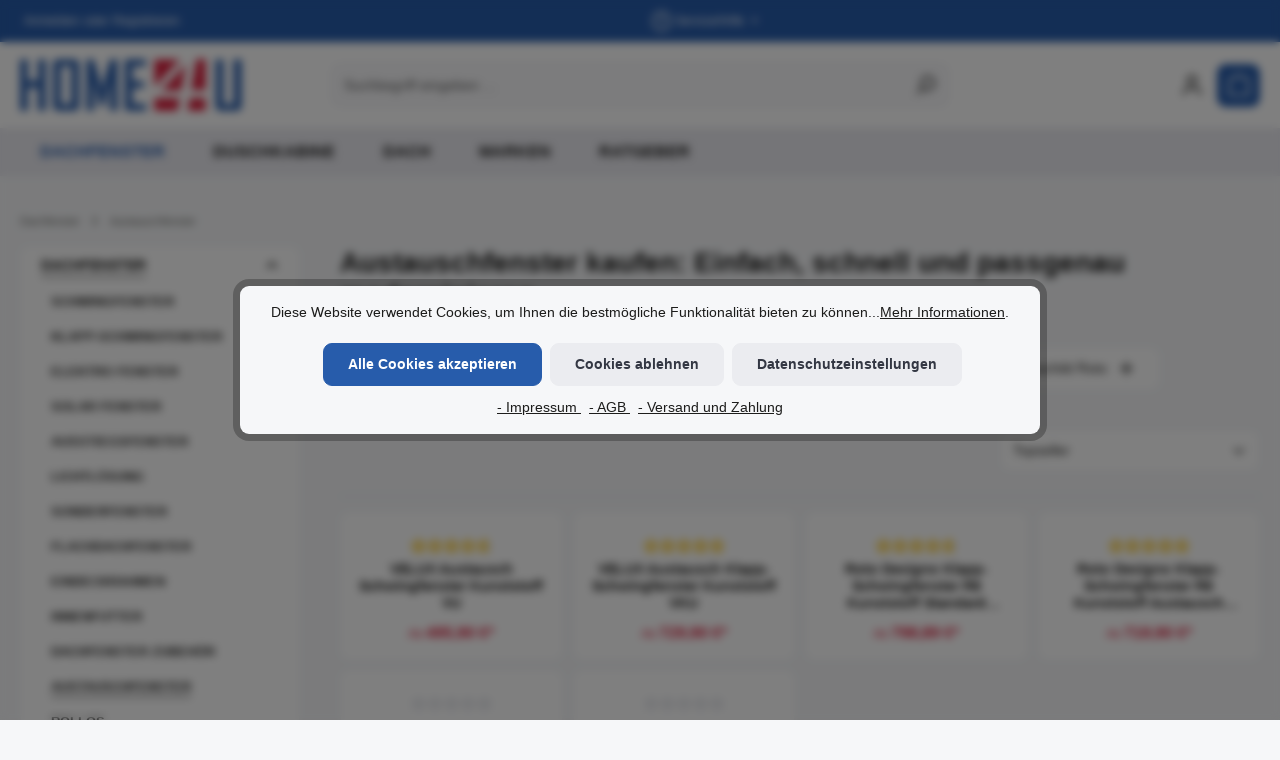

--- FILE ---
content_type: text/html; charset=UTF-8
request_url: https://www.home4u.de/austauschfenster/
body_size: 43830
content:
<!DOCTYPE html><html lang="de-DE" itemscope="itemscope" itemtype="https://schema.org/WebPage"><head><meta charset="utf-8"><meta name="viewport" content="width=device-width, initial-scale=1, shrink-to-fit=no"><meta name="author" content=""><meta name="robots" content="index,follow"><meta name="revisit-after" content="15 days"><meta name="keywords" content=""><meta name="description" content="Moderne Austauschfenster: Passgenaue Modelle für Fassade &amp; Dach. ✓ Energieeffizient ✓ Einfacher Einbau. Jetzt online Ihr neues Fenster finden &amp; Wohnkomfort steigern!"><meta property="og:type" content="website"/><meta property="og:site_name" content="Home4U"/><meta property="og:url" content="https://www.home4u.de/austauschfenster/"/><meta property="og:title" content="Austauschfenster kaufen: Einfach &amp; passgenau modernisieren | home4u.de"/><meta property="og:description" content="Moderne Austauschfenster: Passgenaue Modelle für Fassade &amp; Dach. ✓ Energieeffizient ✓ Einfacher Einbau. Jetzt online Ihr neues Fenster finden &amp; Wohnkomfort steigern!"/><meta property="og:image" content="https://www.home4u.de/media/52/04/70/1731621565/home4u_desktop.png?ts=1733841836"/><meta name="twitter:card" content="summary"/><meta name="twitter:site" content="Home4U"/><meta property="twitter:title" content="Austauschfenster kaufen: Einfach &amp; passgenau modernisieren | home4u.de"/><meta property="twitter:description" content="Moderne Austauschfenster: Passgenaue Modelle für Fassade &amp; Dach. ✓ Energieeffizient ✓ Einfacher Einbau. Jetzt online Ihr neues Fenster finden &amp; Wohnkomfort steigern!"/><meta property="twitter:image" content="https://www.home4u.de/media/52/04/70/1731621565/home4u_desktop.png?ts=1733841836"/><meta itemprop="copyrightHolder" content="Home4U"><meta itemprop="copyrightYear" content=""><meta itemprop="isFamilyFriendly" content="true"><meta itemprop="image" content="https://www.home4u.de/media/52/04/70/1731621565/home4u_desktop.png?ts=1733841836"><meta name="theme-color" content="#ffffff"><script type="application/ld+json"> [{"@context":"https:\/\/schema.org","@type":"BreadcrumbList","itemListElement":[{"@type":"ListItem","position":1,"name":"Dachfenster","item":"https:\/\/www.home4u.de\/dachfenster\/"},{"@type":"ListItem","position":2,"name":"Austauschfenster","item":"https:\/\/www.home4u.de\/austauschfenster\/"}]},{"@context":"https:\/\/schema.org","@type":"LocalBusiness","name":"Nerlich & Lesser KG","url":"https:\/\/www.home4u.de","telephone":"08561\/2359799","address":{"@type":"PostalAddress","streetAddress":"Gro\u00dfwalding 10","addressLocality":"Deggendorf","postalCode":"94469","addressCountry":"DE"},"priceRange":"\u20ac\u20ac\u20ac","aggregateRating":{"@type":"AggregateRating","ratingValue":"4,76","bestRating":5,"worstRating":1,"ratingCount":12861,"reviewCount":12861},"image":["https:\/\/www.home4u.de\/media\/52\/04\/70\/1731621565\/home4u_desktop.png","https:\/\/www.home4u.de\/media\/2b\/17\/e0\/1751967495\/pro-win-wdc-i8-e-k-20-des-001-roto.webp","https:\/\/www.home4u.de\/media\/91\/e2\/f3\/1741876742\/dachfenster-aufbau-dach-schema-home-4-u-farb-vari.png"]}] </script><link rel="shortcut icon" href="https://www.home4u.de/media/85/08/1f/1741876436/favicon58fd8fbdec9f5.ico?ts=1741938920"><link rel="apple-touch-icon" href="https://www.home4u.de/media/ed/4b/d9/1731621569/apple.png?ts=1733841836"><link rel="canonical" href="https://www.home4u.de/austauschfenster/" /><title itemprop="name">Austauschfenster kaufen: Einfach &amp; passgenau modernisieren | home4u.de</title><link rel="stylesheet" href="https://www.home4u.de/theme/fdf2f3901187867922ce32bb1f68d555/css/all.css?1768558482"><style data-plugin="zenitGravityCustomCss">.form-select.product-detail-configurator-select-input { background-color: #f8f9fa; border: 1px solid #ced4da; } .cms-element-manufacturer-logo .cms-image-container.is-standard img { max-width: 100px; } .hinweistext { z-index: 555; font-size: .625rem; line-height: .875rem; position: absolute; top: 37.5rem; /* Standardwert für größere Bildschirme */ left: 1.3rem; width: auto; height: auto; padding: .3125rem; color: #333; background: rgba(255,255,255,0.8); } .badge-topseller { color: #000000; } .product-badges .badge { color: #000000; } </style><script>window.features={"V6_5_0_0":true,"v6.5.0.0":true,"V6_6_0_0":true,"v6.6.0.0":true,"V6_7_0_0":false,"v6.7.0.0":false,"ADDRESS_SELECTION_REWORK":false,"address.selection.rework":false,"DISABLE_VUE_COMPAT":false,"disable.vue.compat":false,"ACCESSIBILITY_TWEAKS":false,"accessibility.tweaks":false,"ADMIN_VITE":false,"admin.vite":false,"TELEMETRY_METRICS":false,"telemetry.metrics":false,"PERFORMANCE_TWEAKS":false,"performance.tweaks":false,"CACHE_REWORK":false,"cache.rework":false,"PAYPAL_SETTINGS_TWEAKS":false,"paypal.settings.tweaks":false,"SSO":false,"sso":false,"RULE_BUILDER":true,"rule.builder":true,"FLOW_BUILDER":true,"flow.builder":true,"CUSTOM_PRICES":true,"custom.prices":true,"SUBSCRIPTIONS":false,"subscriptions":false,"ADVANCED_SEARCH":true,"advanced.search":true,"MULTI_INVENTORY":true,"multi.inventory":true,"RETURNS_MANAGEMENT":true,"returns.management":true,"TEXT_GENERATOR":true,"text.generator":true,"CHECKOUT_SWEETENER":true,"checkout.sweetener":true,"IMAGE_CLASSIFICATION":true,"image.classification":true,"PROPERTY_EXTRACTOR":true,"property.extractor":true,"REVIEW_SUMMARY":true,"review.summary":true,"REVIEW_TRANSLATOR":true,"review.translator":true,"CONTENT_GENERATOR":true,"content.generator":true,"EXPORT_ASSISTANT":true,"export.assistant":true,"QUICK_ORDER":false,"quick.order":false,"EMPLOYEE_MANAGEMENT":true,"employee.management":true,"QUOTE_MANAGEMENT":true,"quote.management":true,"NATURAL_LANGUAGE_SEARCH":true,"natural.language.search":true,"IMAGE_UPLOAD_SEARCH":true,"image.upload.search":true,"ORDER_APPROVAL":true,"order.approval":true,"SPATIAL_CMS_ELEMENT":true,"spatial.cms.element":true,"SHOPPING_LISTS":true,"shopping.lists":true,"TEXT_TO_IMAGE_GENERATION":true,"text.to.image.generation":true,"SPATIAL_SCENE_EDITOR":false,"spatial.scene.editor":false,"FEATURE_SWAGCMSEXTENSIONS_1":true,"feature.swagcmsextensions.1":true,"FEATURE_SWAGCMSEXTENSIONS_2":true,"feature.swagcmsextensions.2":true,"FEATURE_SWAGCMSEXTENSIONS_8":true,"feature.swagcmsextensions.8":true,"FEATURE_SWAGCMSEXTENSIONS_63":true,"feature.swagcmsextensions.63":true,"CAPTCHA":true,"captcha":true};(()=>{if(typeof CCM==='undefined'||!CCM){}else{if(CCM.acceptedCookies&&CCM.acceptedCookies.includes('acris-tag-manager')){document.cookie="acris-tag-manager=1; path=/; max-age=86400";}} window.addEventListener('CookiebotOnLoad',function(e){if(typeof Cookiebot==='undefined'||!Cookiebot){}else{gtag('consent','update',{'security_storage':'granted'});}},false);window.addEventListener('CookiebotOnAccept',function(e){if(typeof Cookiebot==='undefined'||!Cookiebot){}else{if(Cookiebot.consent.marketing){document.cookie="acris-tag-manager=1; path=/; max-age=86400";}}},false);})();window.shopwareAnalytics={trackingId:'2c79812de6bac4a850628b14a2a08024',merchantConsent:true,debug:false,storefrontController:'Navigation',storefrontAction:'index',storefrontRoute:'frontend.navigation.page',storefrontCmsPageType:'product_list',};window.googleReCaptchaV3Active=true;window.useDefaultCookieConsent=true;window.activeNavigationId='01958f972877700fa81ac52cb4126d68';window.router={'frontend.cart.offcanvas':'/checkout/offcanvas','frontend.cookie.offcanvas':'/cookie/offcanvas','frontend.checkout.finish.page':'/checkout/finish','frontend.checkout.info':'/widgets/checkout/info','frontend.menu.offcanvas':'/widgets/menu/offcanvas','frontend.cms.page':'/widgets/cms','frontend.cms.navigation.page':'/widgets/cms/navigation','frontend.account.addressbook':'/widgets/account/address-book','frontend.country.country-data':'/country/country-state-data','frontend.app-system.generate-token':'/app-system/Placeholder/generate-token',};window.salesChannelId='01958f972fdb72489af1a832ebe16c5e';window.router['widgets.swag.cmsExtensions.quickview']='/swag/cms-extensions/quickview';window.router['widgets.swag.cmsExtensions.quickview.variant']='/swag/cms-extensions/quickview/variant';window.router['frontend.shopware_analytics.customer.data']='/storefront/script/shopware-analytics-customer';window.breakpoints={"xs":0,"sm":576,"md":768,"lg":992,"xl":1200,"xxl":1400};window.themeAssetsPublicPath='https://www.home4u.de/theme/019329770cba70b98c37839d3f4b5fa0/assets/';window.validationMessages={"required":"Die Eingabe darf nicht leer sein.","email":"Ung\u00fcltige E-Mail-Adresse. Die E-Mail ben\u00f6tigt das Format \"nutzer@beispiel.de\".","confirmation":"Ihre Eingaben sind nicht identisch.","minLength":"Die Eingabe ist zu kurz."};window.themeJsPublicPath='https://www.home4u.de/theme/fdf2f3901187867922ce32bb1f68d555/js/';(function(){window.acrisCookiePrivacy={a:'_||_',c:'^session-.*_||_csrf.*_||_timezone_||_cookie-preference|acris_cookie_acc_||_sw-cache-hash|sw-currency|sw-states_||_acris_cookie_landing_page|acris_cookie_referrer_||_acris_cookie_first_activated_||__GRECAPTCHA_||_paypal-cookie-key_||_paypal-google-pay-cookie-key_||_paypalplus_session_v2|PYPF|paypal-offers.+_||___TAG_ASSISTANT_||_sf_redirect_||_googtrans_||_language_||_PHPSESSID_||_acrisImportExportCookie',r:'^session-.*_||_csrf.*_||_timezone_||_cookie-preference|acris_cookie_acc_||_sw-cache-hash|sw-currency|sw-states_||_acris_cookie_landing_page|acris_cookie_referrer_||_acris_cookie_first_activated_||__GRECAPTCHA_||_paypal-cookie-key_||_google-analytics-enabled_||_google-ads-enabled_||_wishlist-enabled_||_youtube-video_||_zen_google_fonts_||_zen_google_docs_||_acris-tag-manager_||__ga|_gid|_gat_.+|_dc_gtm_UA-.+|ga-disable-UA-.+|__utm(a|b|c|d|t|v|x|z)|_gat|_swag_ga_.*|_gac.*|_ga.*_||__ga|_gid|_gat_.+|_dc_gtm_UA-.+|ga-disable-UA-.+|__utm(a|b|c|d|t|v|x|z)|_gat|_swag_ga_.*|_gac.*|_ga.*_||__gcl_aw|_gcl_dc|_gcl_gb|_gcl_gs|_gcl_ag_||__gcl_au_||_paypal-google-pay-cookie-key_||__swa_consent_enabled_||__dd_s_||_paypalplus_session_v2|PYPF|paypal-offers.+_||___TAG_ASSISTANT_||_acris-tag-manager-google-analytics-enabled_||_acris-tag-manager-google-ads-enabled_||_solute-referrer_||_mp_9c85fda7212d269ea46c3f6a57ba69ca_mixpanel_||_empty-cart-widget_||_cart-widget-template_||_ssm_au_c_||_oneDayExecutionLimitLastInjectionXx_||_oneDayExecutionLimitLastExecutionXx_||_mjx.menu_||_rm_scroll_pos_||_nspatoken_||_home4u_de_||_MWG_Auth_||_stid_||__shopify_y_||_uaval_||_appval_||_entval_||_sessionId_||_tk_or_||_tk_r3d_||_tk_lr_||_perf_dv6Tr4n_||_MicrosoftApplicationsTelemetryDeviceId_||_MicrosoftApplicationsTelemetryFirstLaunchTime_||_undefined',i:'/cookie-consent/remember',s:[],init:function(){this.c=this.c.split(this.a),this.r=this.r.split(this.a),this.rd(),this.ccs()},ccs:function(){var t,i,e=document.cookie.split(";");for(t=0;t<e.length;t++)i=e[t].trim(),this.gcnov(i),this.cca(i,!0)},rd:function(){var t=Object.getOwnPropertyDescriptor(Document.prototype,"cookie")||Object.getOwnPropertyDescriptor(HTMLDocument.prototype,"cookie");t&&Object.defineProperty(document,"cookie",{get:function(){return t.get.call(document)},set:function(i){var e=acrisCookiePrivacy.cca(i);return!1===e||t.set.call(document,e)}})},cca:function(t,i=!1){var e=this.gcnov(t);return!!e&&(this.ceip(t)?t:!0===this.cia(this.c,e,t)?t:(!1===this.cia(this.r,e,t)&&this.gtkc(e),!0===i?(this.ucbv(t),t):this.grecn(t)))},gcnov:function(t){var i=t.split("=")[0];return!!i&&(i=i.trim())},remeberCookieValue:function(t,i){if(this.s[t]){if(!1!==this.s[t].includes(i))return;for(var e=0;e<this.s[t].length;e++)if(this.gcnov(this.s[t][e])===this.gcnov(i))return;this.s[t].push(i)}else this.s[t]=[],this.s[t].push(i)},acceptAllKnownCookies:function(){this.c=this.r},allowCookieByName:function(t){var i=this.s[t];if(-1===this.c.indexOf(t)&&this.c.push(t),i)for(var e=0;e<i.length;e++)document.cookie=i[e]},denyCookieByName:function(t){var i=this.s[t],ioc=this.c.indexOf(i);if(ioc>-1){this.c.splice(ioc,1);}if(i)for(var e=0;e<i.length;e++)this.ucbv(i[e])},ceip:function(t){if(this.iarc(t))return!0;var i,e=this.gced(t);return!!e&&(i=new Date(e),!!this.ivd(i)&&i<new Date)},gced:function(t){var i=t.split("expires=")[1];return!!i&&i.split(";")[0]},ivd:function(t){return t instanceof Date&&!isNaN(t)},iarc:function(t){return-1!==t.indexOf("2001 01:20:25")},cia:function(t,i,e){var n,r;for(r=0;r<t.length;r++){try{if(t[r]&&(n=new RegExp("^("+t[r]+")$","g"),t[r]===i||i.match(n)))return this.remeberCookieValue(t[r],e),!0;}catch(e){}}return!1},gtkc:function(t){this.r.push(t);if(!this.i)return;var i=new XMLHttpRequest;i.open("GET",this.i+"?c="+t,!0),i.send()},grecn:function(t){if(!t)return t;var i,e=t.split(";"),n=e[0].trim(),r="",c="";if(!n)return!1;for(i=0;i<e.length;i++)-1!==e[i].indexOf("path=")?r=" "+e[i].trim()+";":-1!==e[i].indexOf("domain=")&&(c=" "+e[i].trim()+";");return n+"; expires=Wed, 03 Jan 2001 01:20:25 GMT;"+r+c},ucbv:function(t){if(!t)return t;var i,e,n=t.split(";"),r=n[0].trim(),c="",s="",o=location.hostname.split("."),h=o.shift(),a=o.join(".");if(!r)return!1;for(e=0;e<n.length;e++)-1!==n[e].indexOf("path=")?c=" "+n[e].trim()+";":-1!==n[e].indexOf("domain=")&&(s=" "+n[e].trim()+";");i=r+"; expires=Wed, 03 Jan 2001 01:20:25 GMT;"+c,this.sc(i+s),this.sc(i),a&&this.sc(r+"; expires=Wed, 03 Jan 2001 01:20:25 GMT; domain="+a+";"),h&&this.sc(r+"; expires=Wed, 03 Jan 2001 01:20:25 GMT; domain="+h+"."+a+";")},sc:function(t){document.cookie=t}};window.acrisCookiePrivacy.init();})();</script><script data-acristagmanagercookie="true"> window.dataLayer = window.dataLayer || []; function gtag() { dataLayer.push(arguments); } (() => { let analyticsStorageEnabled = false; let adsEnabled = false; analyticsStorageEnabled = document.cookie.split(';').some((item) => item.trim().includes('acris-tag-manager=1')); adsEnabled = document.cookie.split(';').some((item) => item.trim().includes('acris-tag-manager=1')); gtag('consent', 'default', { 'ad_user_data': adsEnabled ? 'granted' : 'denied', 'ad_storage': adsEnabled ? 'granted' : 'denied', 'ad_personalization': adsEnabled ? 'granted' : 'denied', 'analytics_storage': analyticsStorageEnabled ? 'granted' : 'denied', 'functionality_storage': 'denied', 'personalization_storage': 'denied', 'security_storage': 'denied' }); })(); </script><script type="text/plain" data-acris-tag-manager-app="true" data-acris-tag-manager-app-options="{&quot;context&quot;:{&quot;controllerName&quot;:&quot;navigation&quot;,&quot;controllerAction&quot;:&quot;index&quot;,&quot;currency&quot;:{&quot;isoCode&quot;:&quot;EUR&quot;}}}" data-acristagmanagercookie="true"> (function(w,d,s,l,i){w[l]=w[l]||[];w[l].push({'gtm.start': new Date().getTime(),event:'gtm.js'});var f=d.getElementsByTagName(s)[0], j=d.createElement(s),dl=l!='dataLayer'?'&l='+l:'';j.async=true;j.src='https://www.googletagmanager.com/gtm.js?id='+i+dl;f.parentNode.insertBefore(j,f); })(window,document,'script','dataLayer','GTM-MKSJD62'); </script><script type="text/plain" data-acris-tag-manager-app-data-layer="true" data-acristagmanagercookie="true"> dataLayer.push({event: null, ecommerce: null, google_tag_params: null}); dataLayer.push({ 'event': 'view_item_list', 'ecommerce': { 'currencyCode': 'EUR', 'impressions': [], }, 'google_tag_params': { 'ecomm_pagetype': 'category', 'ecomm_prodid': '[]', 'ecomm_category': '' } }); </script><script src='https://www.google.com/recaptcha/api.js?render=6Led-wUrAAAAAP6E5Q6JqbNwG6EC0dz9GvURjRLO' defer></script><script src="https://www.home4u.de/bundles/maxiavariantstable6/storefront/js/jquery-3.5.1.slim.min.js?1760510203"></script><script src="https://www.home4u.de/theme/fdf2f3901187867922ce32bb1f68d555/js/storefront/storefront.js?1768558482" defer></script><script src="https://www.home4u.de/theme/fdf2f3901187867922ce32bb1f68d555/js/swag-pay-pal/swag-pay-pal.js?1768558482" defer></script><script src="https://www.home4u.de/theme/fdf2f3901187867922ce32bb1f68d555/js/frosh-platform-share-basket/frosh-platform-share-basket.js?1768558482" defer></script><script src="https://www.home4u.de/theme/fdf2f3901187867922ce32bb1f68d555/js/subscription/subscription.js?1768558482" defer></script><script src="https://www.home4u.de/theme/fdf2f3901187867922ce32bb1f68d555/js/checkout-sweetener/checkout-sweetener.js?1768558482" defer></script><script src="https://www.home4u.de/theme/fdf2f3901187867922ce32bb1f68d555/js/text-translator/text-translator.js?1768558482" defer></script><script src="https://www.home4u.de/theme/fdf2f3901187867922ce32bb1f68d555/js/employee-management/employee-management.js?1768558482" defer></script><script src="https://www.home4u.de/theme/fdf2f3901187867922ce32bb1f68d555/js/quick-order/quick-order.js?1768558482" defer></script><script src="https://www.home4u.de/theme/fdf2f3901187867922ce32bb1f68d555/js/advanced-search/advanced-search.js?1768558482" defer></script><script src="https://www.home4u.de/theme/fdf2f3901187867922ce32bb1f68d555/js/captcha/captcha.js?1768558482" defer></script><script src="https://www.home4u.de/theme/fdf2f3901187867922ce32bb1f68d555/js/quote-management/quote-management.js?1768558482" defer></script><script src="https://www.home4u.de/theme/fdf2f3901187867922ce32bb1f68d555/js/a-i-search/a-i-search.js?1768558482" defer></script><script src="https://www.home4u.de/theme/fdf2f3901187867922ce32bb1f68d555/js/spatial-cms-element/spatial-cms-element.js?1768558482" defer></script><script src="https://www.home4u.de/theme/fdf2f3901187867922ce32bb1f68d555/js/order-approval/order-approval.js?1768558482" defer></script><script src="https://www.home4u.de/theme/fdf2f3901187867922ce32bb1f68d555/js/shopping-list/shopping-list.js?1768558482" defer></script><script src="https://www.home4u.de/theme/fdf2f3901187867922ce32bb1f68d555/js/swag-cms-extensions/swag-cms-extensions.js?1768558482" defer></script><script src="https://www.home4u.de/theme/fdf2f3901187867922ce32bb1f68d555/js/acris-gpsr-c-s/acris-gpsr-c-s.js?1768558482" defer></script><script src="https://www.home4u.de/theme/fdf2f3901187867922ce32bb1f68d555/js/acris-cookie-consent-c-s/acris-cookie-consent-c-s.js?1768558482" defer></script><script src="https://www.home4u.de/theme/fdf2f3901187867922ce32bb1f68d555/js/loyxx-s-w6-seo-faq-manager/loyxx-s-w6-seo-faq-manager.js?1768558482" defer></script><script src="https://www.home4u.de/theme/fdf2f3901187867922ce32bb1f68d555/js/web-la--contact-form-file-upload/web-la--contact-form-file-upload.js?1768558482" defer></script><script src="https://www.home4u.de/theme/fdf2f3901187867922ce32bb1f68d555/js/dvsn-product-variant-selection/dvsn-product-variant-selection.js?1768558482" defer></script><script src="https://www.home4u.de/theme/fdf2f3901187867922ce32bb1f68d555/js/weedesign-page-speed/weedesign-page-speed.js?1768558482" defer></script><script src="https://www.home4u.de/theme/fdf2f3901187867922ce32bb1f68d555/js/bst-cms-product-finder6/bst-cms-product-finder6.js?1768558482" defer></script><script src="https://www.home4u.de/theme/fdf2f3901187867922ce32bb1f68d555/js/maxia-variants-table6/maxia-variants-table6.js?1768558482" defer></script><script src="https://www.home4u.de/theme/fdf2f3901187867922ce32bb1f68d555/js/acris-tag-manager-app-c-s/acris-tag-manager-app-c-s.js?1768558482" defer></script><script src="https://www.home4u.de/theme/fdf2f3901187867922ce32bb1f68d555/js/gjuce-credit-transfer-by-qrcode-s-w6/gjuce-credit-transfer-by-qrcode-s-w6.js?1768558482" defer></script><script src="https://www.home4u.de/theme/fdf2f3901187867922ce32bb1f68d555/js/swag-analytics/swag-analytics.js?1768558482" defer></script><script src="https://www.home4u.de/theme/fdf2f3901187867922ce32bb1f68d555/js/zenit-platform-gravity/zenit-platform-gravity.js?1768558482" defer></script><script src="https://www.home4u.de/theme/fdf2f3901187867922ce32bb1f68d555/js/zenit-platform-gravity-set2/zenit-platform-gravity-set2.js?1768558482" defer></script></head><body class=" is-ctl-navigation is-act-index has-pw-toggle has-lbl-floating is-cms is-lo-full-width-boxed is-tb-default is-srch-default is-mn-offcanvas-lg "><div id="page-top" class="skip-to-content bg-primary-subtle text-primary-emphasis overflow-hidden" tabindex="-1"><div class="container skip-to-content-container d-flex justify-content-center visually-hidden-focusable"><a href="#content-main" class="skip-to-content-link d-inline-flex text-decoration-underline m-1 p-2 fw-bold gap-2"> Zum Hauptinhalt springen </a><a href="#header-main-search-input" class="skip-to-content-link d-inline-flex text-decoration-underline m-1 p-2 fw-bold gap-2 d-none d-sm-block"> Zur Suche springen </a><a href="#main-navigation-menu" class="skip-to-content-link d-inline-flex text-decoration-underline m-1 p-2 fw-bold gap-2 d-none d-xl-block"> Zur Hauptnavigation springen </a></div></div><noscript><iframe src="https://www.googletagmanager.com/ns.html?id=GTM-MKSJD62" height="0" width="0" style="display:none;visibility:hidden"></iframe></noscript><noscript class="noscript-main"><div role="alert" aria-live="polite" class="alert alert-info alert-has-icon"> <span class="icon icon-info" aria-hidden="true"><svg xmlns="http://www.w3.org/2000/svg" xmlns:xlink="http://www.w3.org/1999/xlink" width="24" height="24" viewBox="0 0 24 24"><defs><path d="M12 7c.5523 0 1 .4477 1 1s-.4477 1-1 1-1-.4477-1-1 .4477-1 1-1zm1 9c0 .5523-.4477 1-1 1s-1-.4477-1-1v-5c0-.5523.4477-1 1-1s1 .4477 1 1v5zm11-4c0 6.6274-5.3726 12-12 12S0 18.6274 0 12 5.3726 0 12 0s12 5.3726 12 12zM12 2C6.4772 2 2 6.4772 2 12s4.4772 10 10 10 10-4.4772 10-10S17.5228 2 12 2z" id="icons-default-info" /></defs><use xlink:href="#icons-default-info" fill="#758CA3" fill-rule="evenodd" /></svg></span> <div class="alert-content-container"><div class="alert-content"> Um unseren Shop in vollem Umfang nutzen zu können, empfehlen wir Ihnen Javascript in Ihrem Browser zu aktivieren. </div></div></div></noscript><div class="page-wrapper"><header class="header-main header-pos-relative header-multi-line header-multi-line-mobile header-logo-left" data-zen-sticky-header="true" data-zen-sticky-header-options="{&quot;viewports&quot;:[&quot;XS&quot;],&quot;scrollOffset&quot;:&quot;&quot;,&quot;autoHide&quot;:true}" data-zen-header-tooltips="true" data-zen-header-tooltips-options="{&quot;tooltipPlacement&quot;:&quot;top&quot;}"><div class="header-inner"><div class="collapse show" id="topBarCollapse" tabindex="-1"><div class="top-bar d-none d-lg-flex"><div class="container"><nav class="top-bar-nav" aria-label="Shop-Einstellungen"><div class="top-bar-nav-item top-bar-login-register d-none d-lg-flex"> <span class="top-bar-login"><a href="/account/login" title="Anmelden" class="top-bar-login-item"> Anmelden </a></span> <span>oder</span> <span class="top-bar-register"><a href="/account/login" title="Registrieren" class="top-bar-register-item"> Registrieren </a></span> </div><div class="top-bar-nav-item top-bar-navigation-group d-none d-lg-flex"><div class="top-bar-nav-item top-bar-menu"><div class="service-menu dropdown"> <button class="btn dropdown-toggle top-bar-nav-btn" type="button" id="serviceMenuDropdown-top-bar" data-bs-toggle="dropdown" aria-haspopup="true" aria-expanded="false" aria-label="Die Service-Navigation einblenden / ausblenden"> <span class="icon icon-help icon-sm"><svg xmlns="http://www.w3.org/2000/svg" xmlns:xlink="http://www.w3.org/1999/xlink" width="24" height="24" viewBox="0 0 24 24"><defs><path d="M24 12c0 6.6274-5.3726 12-12 12S0 18.6274 0 12 5.3726 0 12 0s12 5.3726 12 12zM12 2C6.4772 2 2 6.4772 2 12s4.4772 10 10 10 10-4.4772 10-10S17.5228 2 12 2zm0 13c.5523 0 1 .4477 1 1s-.4477 1-1 1-1-.4477-1-1 .4477-1 1-1zm-1-5c0 .5523-.4477 1-1 1s-1-.4477-1-1c0-1.8856 1.1144-3 3-3s3 1.1144 3 3c0 1.1817-.434 1.7713-1.3587 2.3496l-.1078.0674c-.4464.2817-.5335.4154-.5335 1.083 0 .5523-.4477 1-1 1s-1-.4477-1-1c0-1.4161.4788-2.1515 1.4665-2.7745l.1142-.0716C12.9784 10.4052 13 10.376 13 10c0-.781-.219-1-1-1s-1 .219-1 1z" id="icons-default-help" /></defs><use xlink:href="#icons-default-help" fill="#758CA3" fill-rule="evenodd" /></svg></span> <span class="top-bar-nav-text">Service/Hilfe</span> </button> <ul class="top-bar-list dropdown-menu dropdown-menu-right shadow" aria-labelledby="serviceMenuDropdown-top-bar"><li class="top-bar-list-item"><a class="top-bar-link dropdown-item" href="/cookie/offcanvas" title="Cookie-Einstellungen"> Cookie-Einstellungen </a></li><li class="top-bar-list-item"><a class="top-bar-link dropdown-item" href="https://www.home4u.de/Servicemenue/Haeufig-gestellte-Fragen/" title="Häufig gestellte Fragen"> Häufig gestellte Fragen </a></li></ul></div></div></div></nav></div></div></div><div class="nav-header bg-opacity-100"><div class="container"><div class="header-row row gx-1"><div class="header-logo-col col-12 col-md-auto col-xl-3"><div class="header-logo-main text-center"><a class="header-logo-main-link" href="/" title="Zur Startseite gehen"><picture class="header-logo-picture d-block m-auto"><source srcset="https://www.home4u.de/media/80/b0/09/1731621563/home4u_mobil.png?ts=1733841836" media="(min-width: 768px) and (max-width: 991px)"><source srcset="https://www.home4u.de/media/80/b0/09/1731621563/home4u_mobil.png?ts=1733841836" media="(max-width: 767px)"><img src="https://www.home4u.de/media/52/04/70/1731621565/home4u_desktop.png?ts=1733841836" alt="Zur Startseite gehen" class="img-fluid header-logo-main-img"></picture></a></div></div><div class="header-menu-button col-auto d-md-none" data-zen-tooltip-title="Menü"> <button class="btn nav-main-toggle-btn header-actions-btn" type="button" data-off-canvas-menu="true" aria-label="Menü"> <span class="icon icon-stack"><svg xmlns="http://www.w3.org/2000/svg" xmlns:xlink="http://www.w3.org/1999/xlink" width="24" height="24" viewBox="0 0 24 24"><defs><path d="M3 13c-.5523 0-1-.4477-1-1s.4477-1 1-1h18c.5523 0 1 .4477 1 1s-.4477 1-1 1H3zm0-7c-.5523 0-1-.4477-1-1s.4477-1 1-1h18c.5523 0 1 .4477 1 1s-.4477 1-1 1H3zm0 14c-.5523 0-1-.4477-1-1s.4477-1 1-1h18c.5523 0 1 .4477 1 1s-.4477 1-1 1H3z" id="icons-default-stack" /></defs><use xlink:href="#icons-default-stack" fill="#758CA3" fill-rule="evenodd" /></svg></span> </button> </div><div class="header-search-col col-12 col-sm-auto col-xl-6 ms-auto ms-xl-0 order-last order-sm-0"><div class="collapse" id="searchCollapse"><div class="header-search my-2 m-sm-auto"><form action="/search" method="get" data-search-widget="true" data-search-widget-options="{&quot;searchWidgetMinChars&quot;:2}" data-url="/suggest?search=" class="header-search-form"><div class="input-group has-validation"><input type="search" id="header-main-search-input" name="search" class="form-control header-search-input" autocomplete="off" autocapitalize="off" placeholder="Suchbegriff eingeben ..." aria-label="Suchbegriff eingeben ..." value=""> <button type="submit" class="btn header-search-btn" aria-label="Suchen"> <span class="header-search-icon"> <span class="icon icon-search"><svg xmlns="http://www.w3.org/2000/svg" xmlns:xlink="http://www.w3.org/1999/xlink" width="24" height="24" viewBox="0 0 24 24"><defs><path d="M10.0944 16.3199 4.707 21.707c-.3905.3905-1.0237.3905-1.4142 0-.3905-.3905-.3905-1.0237 0-1.4142L8.68 14.9056C7.6271 13.551 7 11.8487 7 10c0-4.4183 3.5817-8 8-8s8 3.5817 8 8-3.5817 8-8 8c-1.8487 0-3.551-.627-4.9056-1.6801zM15 16c3.3137 0 6-2.6863 6-6s-2.6863-6-6-6-6 2.6863-6 6 2.6863 6 6 6z" id="icons-default-search" /></defs><use xlink:href="#icons-default-search" fill="#758CA3" fill-rule="evenodd" /></svg></span> </span> </button> <button class="btn header-close-btn js-search-close-btn d-none" type="button" aria-label="Die Dropdown-Suche schließen"> <span class="header-close-icon"> <span class="icon icon-x"><svg xmlns="http://www.w3.org/2000/svg" xmlns:xlink="http://www.w3.org/1999/xlink" width="24" height="24" viewBox="0 0 24 24"><defs><path d="m10.5858 12-7.293-7.2929c-.3904-.3905-.3904-1.0237 0-1.4142.3906-.3905 1.0238-.3905 1.4143 0L12 10.5858l7.2929-7.293c.3905-.3904 1.0237-.3904 1.4142 0 .3905.3906.3905 1.0238 0 1.4143L13.4142 12l7.293 7.2929c.3904.3905.3904 1.0237 0 1.4142-.3906.3905-1.0238.3905-1.4143 0L12 13.4142l-7.2929 7.293c-.3905.3904-1.0237.3904-1.4142 0-.3905-.3906-.3905-1.0238 0-1.4143L10.5858 12z" id="icons-default-x" /></defs><use xlink:href="#icons-default-x" fill="#758CA3" fill-rule="evenodd" /></svg></span> </span> </button> </div></form></div></div></div><div class="header-actions-col col-auto ms-auto ms-sm-0 ms-xl-auto"><div class="row gx-1 justify-content-end"><div class="col-auto d-none d-md-flex d-xl-none" data-zen-tooltip-title="Menü"> <button class="btn nav-main-toggle-btn header-actions-btn" type="button" data-off-canvas-menu="true" aria-label="Menü"> <span class="icon icon-stack"><svg xmlns="http://www.w3.org/2000/svg" xmlns:xlink="http://www.w3.org/1999/xlink" width="24" height="24" viewBox="0 0 24 24"><use xlink:href="#icons-default-stack" fill="#758CA3" fill-rule="evenodd" /></svg></span> </button> </div><div class="col-auto d-sm-none"><div class="search-toggle" data-zen-tooltip-title="Suchen"> <button class="btn header-actions-btn search-toggle-btn js-search-toggle-btn collapsed" type="button" data-bs-toggle="collapse" data-bs-target="#searchCollapse" aria-expanded="false" aria-controls="searchCollapse" aria-label="Suchen"> <span class="icon icon-search"><svg xmlns="http://www.w3.org/2000/svg" xmlns:xlink="http://www.w3.org/1999/xlink" width="24" height="24" viewBox="0 0 24 24"><use xlink:href="#icons-default-search" fill="#758CA3" fill-rule="evenodd" /></svg></span> <span class="icon icon-x icon-search-close d-none"><svg xmlns="http://www.w3.org/2000/svg" xmlns:xlink="http://www.w3.org/1999/xlink" width="24" height="24" viewBox="0 0 24 24"><use xlink:href="#icons-default-x" fill="#758CA3" fill-rule="evenodd" /></svg></span> </button> </div></div><div class="col-auto"><div class="account-menu" data-zen-tooltip-title="Ihr Konto"><div class="dropdown"> <button class="btn account-menu-btn header-actions-btn" type="button" id="accountWidget" data-account-menu="true" data-bs-toggle="dropdown" aria-haspopup="true" aria-expanded="false" aria-label="Ihr Konto" title="Ihr Konto"> <span class="icon icon-avatar"><svg xmlns="http://www.w3.org/2000/svg" xmlns:xlink="http://www.w3.org/1999/xlink" width="24" height="24" viewBox="0 0 24 24"><defs><path d="M12 3C9.7909 3 8 4.7909 8 7c0 2.2091 1.7909 4 4 4 2.2091 0 4-1.7909 4-4 0-2.2091-1.7909-4-4-4zm0-2c3.3137 0 6 2.6863 6 6s-2.6863 6-6 6-6-2.6863-6-6 2.6863-6 6-6zM4 22.099c0 .5523-.4477 1-1 1s-1-.4477-1-1V20c0-2.7614 2.2386-5 5-5h10.0007c2.7614 0 5 2.2386 5 5v2.099c0 .5523-.4477 1-1 1s-1-.4477-1-1V20c0-1.6569-1.3431-3-3-3H7c-1.6569 0-3 1.3431-3 3v2.099z" id="icons-default-avatar" /></defs><use xlink:href="#icons-default-avatar" fill="#758CA3" fill-rule="evenodd" /></svg></span> </button> <div class="dropdown-menu dropdown-menu-end account-menu-dropdown shadow js-account-menu-dropdown" aria-labelledby="accountWidget"><script data-acris-tag-manager-app-data="navigation-page-loaded" type="application/json">{"context":{"currency":"EUR"},"productListing":{"currency":"EUR","products":[{"id":"01958f973e6d715897ee04249465c8f9","number":"VUY210081M","name":"VELUX Austausch Schwingfenster Kunststoff VU","price":423.45,"priceTiers":[],"quantity":1,"currency":"EUR"},{"id":"01958f973e6b726e863d2ad6dfd06376","number":"VKUY430081M","name":"VELUX Austausch Klapp-Schwingfenster Kunststoff VKU","price":673.03,"priceTiers":[],"quantity":1,"currency":"EUR"},{"id":"01958f973b4c723388ada3322d236b9f","number":"822962M","name":"Roto Designo Klapp-Schwingfenster R8 Kunststoff Standard Renovierung AR1","price":671.34,"priceTiers":[],"quantity":1,"currency":"EUR"},{"id":"01958f973b587115ae5b39ef16535724","number":"840769M","name":"Roto Designo Klapp-Schwingfenster R8 Kunststoff Austausch Renovierung AR2","price":604.96,"priceTiers":[],"quantity":1,"currency":"EUR"},{"id":"01958f973b4b728fa026661340c0686a","number":"820290M","name":"Roto Designo Wohndachausstieg R3 Kunststoff Standard Renovierung","price":447.82,"priceTiers":[],"quantity":1,"currency":"EUR"},{"id":"01958f9740e0737ea90de0b8d994031c","number":"2032590M","name":"Roto Designo R8 Austausch Klapp-Schwingfenster Kunststoff f\u00fcr andere Hersteller","price":604.96,"priceTiers":[],"quantity":1,"currency":"EUR"}]}}</script><div class="offcanvas-header"> <button class="btn offcanvas-close js-offcanvas-close stretched-link" aria-label="Menü schließen"> <span class="icon icon-x icon-md"><svg xmlns="http://www.w3.org/2000/svg" xmlns:xlink="http://www.w3.org/1999/xlink" width="24" height="24" viewBox="0 0 24 24"><use xlink:href="#icons-default-x" fill="#758CA3" fill-rule="evenodd" /></svg></span> </button> <span data-id="off-canvas-headline" class="offcanvas-title"> Ihr Konto </span> </div><div class="offcanvas-body"><div class="account-menu"><div class="account-menu-login"><a href="/account/login" title="Anmelden" class="btn btn-primary account-menu-login-button"> Anmelden </a><div class="account-menu-register"> oder <a href="/account/login" title="Registrieren"> registrieren </a></div></div><div class="account-menu-links"><div class="header-account-menu"><div class="card account-menu-inner"><nav class="list-group list-group-flush account-aside-list-group"><a href="/account" title="Übersicht" class="list-group-item list-group-item-action account-aside-item"> Übersicht </a><a href="/account/profile" title="Persönliches Profil" class="list-group-item list-group-item-action account-aside-item"> Persönliches Profil </a><a href="/account/address" title="Adressen" class="list-group-item list-group-item-action account-aside-item"> Adressen </a><a href="/account/payment" title="Zahlungsarten" class="list-group-item list-group-item-action account-aside-item"> Zahlungsarten </a><a href="/account/order" title="Bestellungen" class="list-group-item list-group-item-action account-aside-item"> Bestellungen </a><a href="/account/saved-carts" title="Gespeicherte Warenkörbe" class="list-group-item list-group-item-action account-aside-item"> Gespeicherte Warenkörbe </a></nav></div></div></div></div></div></div></div></div></div><div class="col-auto"><div class="header-cart" data-off-canvas-cart="true" data-zen-tooltip-title="Warenkorb"><a class="btn header-cart-btn header-actions-btn" href="/checkout/cart" data-cart-widget="true" title="Warenkorb" aria-labelledby="cart-widget-aria-label"> <span class="header-cart-icon"> <span class="icon icon-bag"><svg aria-label="Warenkorb" xmlns="http://www.w3.org/2000/svg" xmlns:xlink="http://www.w3.org/1999/xlink" width="24" height="24" viewBox="0 0 24 24"><defs><path d="M5.892 3c.5523 0 1 .4477 1 1s-.4477 1-1 1H3.7895a1 1 0 0 0-.9986.9475l-.7895 15c-.029.5515.3946 1.0221.9987 1.0525h17.8102c.5523 0 1-.4477.9986-1.0525l-.7895-15A1 1 0 0 0 20.0208 5H17.892c-.5523 0-1-.4477-1-1s.4477-1 1-1h2.1288c1.5956 0 2.912 1.249 2.9959 2.8423l.7894 15c.0035.0788.0035.0788.0042.1577 0 1.6569-1.3432 3-3 3H3c-.079-.0007-.079-.0007-.1577-.0041-1.6546-.0871-2.9253-1.499-2.8382-3.1536l.7895-15C.8775 4.249 2.1939 3 3.7895 3H5.892zm4 2c0 .5523-.4477 1-1 1s-1-.4477-1-1V3c0-1.6569 1.3432-3 3-3h2c1.6569 0 3 1.3431 3 3v2c0 .5523-.4477 1-1 1s-1-.4477-1-1V3c0-.5523-.4477-1-1-1h-2c-.5523 0-1 .4477-1 1v2z" id="icons-default-bag" /></defs><use xlink:href="#icons-default-bag" fill="#758CA3" fill-rule="evenodd" /></svg></span> </span> <span class="header-cart-total d-none d-sm-inline-block ms-sm-2"> 0,00 €* </span> <span class="visually-hidden" id="cart-widget-aria-label"> Warenkorb enthält 0 Positionen. Der Gesamtwert beträgt 0,00 €. </span> </a></div></div></div></div></div></div></div><div class="nav-main nav-main-scroller bg-opacity-100"><div class="main-navigation" id="mainNavigation" data-dropdown-menu="hover" data-zen-nav-scroller="true"><div class="container"> <button class="main-navigation-scroller-controls-prev" aria-label="Vorheriges"> <span class="icon icon-arrow-head-left icon-xs"><svg xmlns="http://www.w3.org/2000/svg" xmlns:xlink="http://www.w3.org/1999/xlink" width="24" height="24" viewBox="0 0 24 24"><defs><path id="icons-default-arrow-head-left" d="m12.5 7.9142 10.2929 10.293c.3905.3904 1.0237.3904 1.4142 0 .3905-.3906.3905-1.0238 0-1.4143l-11-11c-.3905-.3905-1.0237-.3905-1.4142 0l-11 11c-.3905.3905-.3905 1.0237 0 1.4142.3905.3905 1.0237.3905 1.4142 0L12.5 7.9142z" /></defs><use transform="matrix(0 1 1 0 .5 -.5)" xlink:href="#icons-default-arrow-head-left" fill="#758CA3" fill-rule="evenodd" /></svg></span> </button> <nav class="nav main-navigation-menu" id="main-navigation-menu" aria-label="Hauptnavigation" itemscope="itemscope" itemtype="https://schema.org/SiteNavigationElement"><div class="main-navigation-item dropdown"><a class="nav-link main-navigation-link nav-item-01958f97287072759a586c7d292cf4fa active" href="https://www.home4u.de/dachfenster/" itemprop="url" id="category-01958f97287072759a586c7d292cf4fa" data-zen-dropdown-menu-trigger="01958f97287072759a586c7d292cf4fa"><div class="main-navigation-link-text has-children" data-hover="Dachfenster"> <span class="main-navigation-link-name" data-hover="Dachfenster" itemprop="name">Dachfenster</span> </div></a><div class="navigation-dropdown-list-wrapper" data-zen-dropdown-menu-id="01958f97287072759a586c7d292cf4fa"><ul class="navigation-dropdown-list is-level-1 shadow" aria-labelledby="category-01958f97287072759a586c7d292cf4fa"><li class="navigation-dropdown-item navigation-dropdown-bar is-current-category zen-visually-hidden-focusable"><a class="nav-item nav-link navigation-dropdown-link is-level-1 active" id="category-01958f97287072759a586c7d292cf4fa-bar" href="https://www.home4u.de/dachfenster/" itemprop="url" title="Dachfenster"> <span itemprop="name"> Dachfenster anzeigen </span> </a><div class="dropdown-divider" role="separator"></div></li><li class="navigation-dropdown-item"><a class="nav-item nav-link navigation-dropdown-link is-level-1" id="category-01958f97287372bc9798a7ee0cbc79f3" href="https://www.home4u.de/dachfenster/schwingfenster/" itemprop="url" title="Schwingfenster"> <span class="navigation-dropdown-link-name" itemprop="name">Schwingfenster</span> </a></li><li class="navigation-dropdown-item"><a class="nav-item nav-link navigation-dropdown-link is-level-1" id="category-01958f97287372bc9798a7ee10a48cbd" href="https://www.home4u.de/dachfenster/klapp-schwingfenster/" itemprop="url" title="Klapp-Schwingfenster"> <span class="navigation-dropdown-link-name" itemprop="name">Klapp-Schwingfenster</span> </a></li><li class="navigation-dropdown-item"><a class="nav-item nav-link navigation-dropdown-link is-level-1" id="category-01958f972874718b99f79f6ea48e172e" href="https://www.home4u.de/dachfenster/elektro-schwingfenster/" itemprop="url" title="Elektro Fenster"> <span class="navigation-dropdown-link-name" itemprop="name">Elektro Fenster</span> </a></li><li class="navigation-dropdown-item"><a class="nav-item nav-link navigation-dropdown-link is-level-1" id="category-01958f972874718b99f79f6ea7887fc9" href="https://www.home4u.de/dachfenster/solar-schwingfenster/" itemprop="url" title="Solar Fenster"> <span class="navigation-dropdown-link-name" itemprop="name">Solar Fenster</span> </a></li><li class="navigation-dropdown-item"><a class="nav-item nav-link navigation-dropdown-link is-level-1" id="category-01958f972874718b99f79f6eabe56a37" href="https://www.home4u.de/dachfenster/ausstiegsfenster/" itemprop="url" title="Ausstiegsfenster"> <span class="navigation-dropdown-link-name" itemprop="name">Ausstiegsfenster</span> </a></li><li class="navigation-dropdown-item"><a class="nav-item nav-link navigation-dropdown-link is-level-1" id="category-01958f972875739c874d6d595005d4f1" href="https://www.home4u.de/dachfenster/lichtloesung/" itemprop="url" title="Lichtlösung"> <span class="navigation-dropdown-link-name" itemprop="name">Lichtlösung</span> </a></li><li class="navigation-dropdown-item"><a class="nav-item nav-link navigation-dropdown-link is-level-1" id="category-01958f972875739c874d6d5954cb7359" href="https://www.home4u.de/dachfenster/sonderfenster/" itemprop="url" title="Sonderfenster"> <span class="navigation-dropdown-link-name" itemprop="name">Sonderfenster</span> </a></li><li class="navigation-dropdown-item"><a class="nav-item nav-link navigation-dropdown-link is-level-1" id="category-01958f9728767377acdfc1dddda01e3a" href="https://www.home4u.de/dachfenster/flachdachfenster/" itemprop="url" title="Flachdachfenster"> <span class="navigation-dropdown-link-name" itemprop="name">Flachdachfenster</span> </a></li><li class="navigation-dropdown-item"><a class="nav-item nav-link navigation-dropdown-link is-level-1" id="category-01958f9728767377acdfc1dddfe39884" href="https://www.home4u.de/dachfenster/eindeckrahmen/" itemprop="url" title="Eindeckrahmen"> <span class="navigation-dropdown-link-name" itemprop="name">Eindeckrahmen</span> </a></li><li class="navigation-dropdown-item"><a class="nav-item nav-link navigation-dropdown-link is-level-1" id="category-01958f9728767377acdfc1dde1de26b8" href="https://www.home4u.de/dachfenster/innenfutter/" itemprop="url" title="Innenfutter"> <span class="navigation-dropdown-link-name" itemprop="name">Innenfutter</span> </a></li><li class="navigation-dropdown-item"><a class="nav-item nav-link navigation-dropdown-link is-level-1" id="category-01958f972877700fa81ac52cafc0bab7" href="https://www.home4u.de/dachfenster/dachfenster-zubehoer/" itemprop="url" title="Dachfenster Zubehör"> <span class="navigation-dropdown-link-name" itemprop="name">Dachfenster Zubehör</span> </a></li><li class="navigation-dropdown-item"><a class="nav-item nav-link navigation-dropdown-link is-level-1 active" id="category-01958f972877700fa81ac52cb4126d68" href="https://www.home4u.de/austauschfenster/" itemprop="url" title="Austauschfenster"> <span class="navigation-dropdown-link-name" itemprop="name">Austauschfenster</span> </a></li><li class="navigation-dropdown-item"><a class="nav-item nav-link navigation-dropdown-link is-level-1" id="category-01958f972878703c8cbae76900ce2e84" href="https://www.home4u.de/rollos/" itemprop="url" title="Rollos"> <span class="navigation-dropdown-link-name" itemprop="name">Rollos</span> <span class="navigation-dropdown-link-icon"> <span class="icon icon-arrow-medium-right icon-xs"><svg xmlns="http://www.w3.org/2000/svg" xmlns:xlink="http://www.w3.org/1999/xlink" width="16" height="16" viewBox="0 0 16 16"><defs><path id="icons-solid-arrow-medium-right" d="M4.7071 5.2929c-.3905-.3905-1.0237-.3905-1.4142 0-.3905.3905-.3905 1.0237 0 1.4142l4 4c.3905.3905 1.0237.3905 1.4142 0l4-4c.3905-.3905.3905-1.0237 0-1.4142-.3905-.3905-1.0237-.3905-1.4142 0L8 8.5858l-3.2929-3.293z" /></defs><use transform="rotate(-90 8 8)" xlink:href="#icons-solid-arrow-medium-right" fill="#758CA3" fill-rule="evenodd" /></svg></span> </span> </a><ul class="navigation-dropdown-list is-level-2 shadow" aria-labelledby="category-01958f972878703c8cbae76900ce2e84"><li class="navigation-dropdown-item"><a class="nav-item nav-link navigation-dropdown-link is-level-2" id="category-01958f972880715584bca8c36f71c1b9" href="https://www.home4u.de/rollos/sichtschutz/" itemprop="url" title="Sichtschutz "> <span class="navigation-dropdown-link-name" itemprop="name">Sichtschutz </span> </a></li><li class="navigation-dropdown-item"><a class="nav-item nav-link navigation-dropdown-link is-level-2" id="category-01958f972880715584bca8c370a1b247" href="https://www.home4u.de/rollos/hitzeschutz-markise-aussen/" itemprop="url" title="Hitzeschutz-Markise (außen)"> <span class="navigation-dropdown-link-name" itemprop="name">Hitzeschutz-Markise (außen)</span> </a></li><li class="navigation-dropdown-item"><a class="nav-item nav-link navigation-dropdown-link is-level-2" id="category-01958f972880715584bca8c374a7c34d" href="https://www.home4u.de/rollos/insektenschutz/" itemprop="url" title="Insektenschutz "> <span class="navigation-dropdown-link-name" itemprop="name">Insektenschutz </span> </a></li><li class="navigation-dropdown-item"><a class="nav-item nav-link navigation-dropdown-link is-level-2" id="category-01958f972881720d9905b3652683c820" href="https://www.home4u.de/rollos/verdunkelungsrollo/" itemprop="url" title="Verdunkelungsrollo (innen)"> <span class="navigation-dropdown-link-name" itemprop="name">Verdunkelungsrollo (innen)</span> </a></li><li class="navigation-dropdown-item"><a class="nav-item nav-link navigation-dropdown-link is-level-2" id="category-01958f972881720d9905b3652a17e02b" href="https://www.home4u.de/rollos/faltstore/" itemprop="url" title="Faltstore "> <span class="navigation-dropdown-link-name" itemprop="name">Faltstore </span> </a></li><li class="navigation-dropdown-item"><a class="nav-item nav-link navigation-dropdown-link is-level-2" id="category-01958f972881720d9905b3652d1572a4" href="https://www.home4u.de/rollos/jalousette/" itemprop="url" title="Jalousette "> <span class="navigation-dropdown-link-name" itemprop="name">Jalousette </span> </a></li></ul></li><li class="navigation-dropdown-item"><a class="nav-item nav-link navigation-dropdown-link is-level-1" id="category-01958f972878703c8cbae76904d42126" href="https://www.home4u.de/dachfenster/rolllaeden/" itemprop="url" title="Rollläden"> <span class="navigation-dropdown-link-name" itemprop="name">Rollläden</span> </a></li></ul></div></div><div class="main-navigation-item dropdown"><a class="nav-link main-navigation-link nav-item-01958f97286e73c6a949cd46ba5318c7 " href="https://www.home4u.de/duschkabine/" itemprop="url" id="category-01958f97286e73c6a949cd46ba5318c7" data-zen-dropdown-menu-trigger="01958f97286e73c6a949cd46ba5318c7"><div class="main-navigation-link-text has-children" data-hover="Duschkabine"> <span class="main-navigation-link-name" data-hover="Duschkabine" itemprop="name">Duschkabine</span> </div></a><div class="navigation-dropdown-list-wrapper" data-zen-dropdown-menu-id="01958f97286e73c6a949cd46ba5318c7"><ul class="navigation-dropdown-list is-level-1 shadow" aria-labelledby="category-01958f97286e73c6a949cd46ba5318c7"><li class="navigation-dropdown-item navigation-dropdown-bar is-current-category zen-visually-hidden-focusable"><a class="nav-item nav-link navigation-dropdown-link is-level-1" id="category-01958f97286e73c6a949cd46ba5318c7-bar" href="https://www.home4u.de/duschkabine/" itemprop="url" title="Duschkabine"> <span itemprop="name"> Duschkabine anzeigen </span> </a><div class="dropdown-divider" role="separator"></div></li><li class="navigation-dropdown-item"><a class="nav-item nav-link navigation-dropdown-link is-level-1" id="category-01958f972878703c8cbae76908d7013a" href="https://www.home4u.de/duschkabine/runddusche/" itemprop="url" title="Runddusche"> <span class="navigation-dropdown-link-name" itemprop="name">Runddusche</span> </a></li><li class="navigation-dropdown-item"><a class="nav-item nav-link navigation-dropdown-link is-level-1" id="category-01958f97287970968102e98906e44969" href="https://www.home4u.de/duschkabine/halbkreisdusche/" itemprop="url" title="Halbkreis"> <span class="navigation-dropdown-link-name" itemprop="name">Halbkreis</span> </a></li><li class="navigation-dropdown-item"><a class="nav-item nav-link navigation-dropdown-link is-level-1" id="category-01958f97287970968102e9890a2ec147" href="https://www.home4u.de/duschkabine/eckdusche/" itemprop="url" title="Eckdusche"> <span class="navigation-dropdown-link-name" itemprop="name">Eckdusche</span> </a></li><li class="navigation-dropdown-item"><a class="nav-item nav-link navigation-dropdown-link is-level-1" id="category-01958f97287970968102e9890cc1007b" href="https://www.home4u.de/duschkabine/fuenfeckdusche/" itemprop="url" title="Fünfeck"> <span class="navigation-dropdown-link-name" itemprop="name">Fünfeck</span> </a></li><li class="navigation-dropdown-item"><a class="nav-item nav-link navigation-dropdown-link is-level-1" id="category-01958f97287a724cb90a488a30c5edf4" href="https://www.home4u.de/duschkabine/duschtuer-fuer-nische/" itemprop="url" title="Tür für Nische"> <span class="navigation-dropdown-link-name" itemprop="name">Tür für Nische</span> </a></li><li class="navigation-dropdown-item"><a class="nav-item nav-link navigation-dropdown-link is-level-1" id="category-01958f97287a724cb90a488a33e6db79" href="https://www.home4u.de/duschkabine/duschtuer-fuer-seitenwand/" itemprop="url" title="Tür für Seitenwand"> <span class="navigation-dropdown-link-name" itemprop="name">Tür für Seitenwand</span> </a></li><li class="navigation-dropdown-item"><a class="nav-item nav-link navigation-dropdown-link is-level-1" id="category-01958f97287b702ea5c4053dfcda289f" href="https://www.home4u.de/duschkabine/seitenwand/" itemprop="url" title="Seitenwand"> <span class="navigation-dropdown-link-name" itemprop="name">Seitenwand</span> </a></li><li class="navigation-dropdown-item"><a class="nav-item nav-link navigation-dropdown-link is-level-1" id="category-01958f97287b702ea5c4053dffe1bac3" href="https://www.home4u.de/duschkabine/duschwand/" itemprop="url" title="Duschwand"> <span class="navigation-dropdown-link-name" itemprop="name">Duschwand</span> </a></li><li class="navigation-dropdown-item"><a class="nav-item nav-link navigation-dropdown-link is-level-1" id="category-01958f97287b702ea5c4053e02786428" href="https://www.home4u.de/duschkabine/badewannenaufsatz/" itemprop="url" title="Badewannenaufsatz"> <span class="navigation-dropdown-link-name" itemprop="name">Badewannenaufsatz</span> </a></li><li class="navigation-dropdown-item"><a class="nav-item nav-link navigation-dropdown-link is-level-1" id="category-01958f97287c70cbb0ce8f182a25d4eb" href="https://www.home4u.de/duschkabine/zubehoer/" itemprop="url" title="Zubehör"> <span class="navigation-dropdown-link-name" itemprop="name">Zubehör</span> </a></li></ul></div></div><div class="main-navigation-item dropdown"><a class="nav-link main-navigation-link nav-item-01958f97287173529a1c83b4c39a8ab4 " href="https://www.home4u.de/dach/" itemprop="url" id="category-01958f97287173529a1c83b4c39a8ab4" data-zen-dropdown-menu-trigger="01958f97287173529a1c83b4c39a8ab4"><div class="main-navigation-link-text has-children" data-hover="Dach"> <span class="main-navigation-link-name" data-hover="Dach" itemprop="name">Dach</span> </div></a><div class="navigation-dropdown-list-wrapper" data-zen-dropdown-menu-id="01958f97287173529a1c83b4c39a8ab4"><ul class="navigation-dropdown-list is-level-1 shadow" aria-labelledby="category-01958f97287173529a1c83b4c39a8ab4"><li class="navigation-dropdown-item navigation-dropdown-bar is-current-category zen-visually-hidden-focusable"><a class="nav-item nav-link navigation-dropdown-link is-level-1" id="category-01958f97287173529a1c83b4c39a8ab4-bar" href="https://www.home4u.de/dach/" itemprop="url" title="Dach"> <span itemprop="name"> Dach anzeigen </span> </a><div class="dropdown-divider" role="separator"></div></li><li class="navigation-dropdown-item"><a class="nav-item nav-link navigation-dropdown-link is-level-1" id="category-01958f97287e7158b23ed1c66bd0cd6d" href="https://www.home4u.de/dach/bitumenbahn/" itemprop="url" title="Bitumenbahn"> <span class="navigation-dropdown-link-name" itemprop="name">Bitumenbahn</span> </a></li></ul></div></div><div class="main-navigation-item dropdown"><a class="nav-link main-navigation-link nav-item-01958f97287173529a1c83b4c51ad85e " href="https://www.home4u.de/marken/" itemprop="url" id="category-01958f97287173529a1c83b4c51ad85e" data-zen-dropdown-menu-trigger="01958f97287173529a1c83b4c51ad85e"><div class="main-navigation-link-text has-children" data-hover="Marken"> <span class="main-navigation-link-name" data-hover="Marken" itemprop="name">Marken</span> </div></a><div class="navigation-dropdown-list-wrapper" data-zen-dropdown-menu-id="01958f97287173529a1c83b4c51ad85e"><ul class="navigation-dropdown-list is-level-1 shadow" aria-labelledby="category-01958f97287173529a1c83b4c51ad85e"><li class="navigation-dropdown-item navigation-dropdown-bar is-current-category zen-visually-hidden-focusable"><a class="nav-item nav-link navigation-dropdown-link is-level-1" id="category-01958f97287173529a1c83b4c51ad85e-bar" href="https://www.home4u.de/marken/" itemprop="url" title="Marken"> <span itemprop="name"> Marken anzeigen </span> </a><div class="dropdown-divider" role="separator"></div></li><li class="navigation-dropdown-item"><a class="nav-item nav-link navigation-dropdown-link is-level-1" id="category-01958f97287c70cbb0ce8f182ffce42a" href="https://www.home4u.de/marken/kermi/" itemprop="url" title="Kermi"> <span class="navigation-dropdown-link-name" itemprop="name">Kermi</span> <span class="navigation-dropdown-link-icon"> <span class="icon icon-arrow-medium-right icon-xs"><svg xmlns="http://www.w3.org/2000/svg" xmlns:xlink="http://www.w3.org/1999/xlink" width="16" height="16" viewBox="0 0 16 16"><use transform="rotate(-90 8 8)" xlink:href="#icons-solid-arrow-medium-right" fill="#758CA3" fill-rule="evenodd" /></svg></span> </span> </a><ul class="navigation-dropdown-list is-level-2 shadow" aria-labelledby="category-01958f97287c70cbb0ce8f182ffce42a"><li class="navigation-dropdown-item"><a class="nav-item nav-link navigation-dropdown-link is-level-2" id="category-01958f97288c7007ac8903ed55ffbf59" href="https://www.home4u.de/marken/kermi/liga/" itemprop="url" title="Liga"> <span class="navigation-dropdown-link-name" itemprop="name">Liga</span> </a></li><li class="navigation-dropdown-item"><a class="nav-item nav-link navigation-dropdown-link is-level-2" id="category-01958f97288c7007ac8903ed57f83b30" href="https://www.home4u.de/marken/kermi/diga/" itemprop="url" title="Diga"> <span class="navigation-dropdown-link-name" itemprop="name">Diga</span> </a></li><li class="navigation-dropdown-item"><a class="nav-item nav-link navigation-dropdown-link is-level-2" id="category-01958f97288c7007ac8903ed5a1c0487" href="https://www.home4u.de/marken/kermi/filia-xp/" itemprop="url" title="Filia XP"> <span class="navigation-dropdown-link-name" itemprop="name">Filia XP</span> </a></li><li class="navigation-dropdown-item"><a class="nav-item nav-link navigation-dropdown-link is-level-2" id="category-01958f97288d70d49b5be5ccefce8967" href="https://www.home4u.de/marken/kermi/filia/" itemprop="url" title="Filia"> <span class="navigation-dropdown-link-name" itemprop="name">Filia</span> </a></li><li class="navigation-dropdown-item"><a class="nav-item nav-link navigation-dropdown-link is-level-2" id="category-01958f97288d70d49b5be5ccf20c127b" href="https://www.home4u.de/marken/kermi/ibiza-2000/" itemprop="url" title="Ibiza 2000"> <span class="navigation-dropdown-link-name" itemprop="name">Ibiza 2000</span> </a></li><li class="navigation-dropdown-item"><a class="nav-item nav-link navigation-dropdown-link is-level-2" id="category-01958f972c4e7267af86576e01192925" href="https://www.home4u.de/marken/kermi/nova-2000/" itemprop="url" title="Nova 2000"> <span class="navigation-dropdown-link-name" itemprop="name">Nova 2000</span> </a></li><li class="navigation-dropdown-item"><a class="nav-item nav-link navigation-dropdown-link is-level-2" id="category-01958f972c53736fbaa49cb011ca7e4b" href="https://www.home4u.de/marken/kermi/pasa-xp/" itemprop="url" title="Pasa XP"> <span class="navigation-dropdown-link-name" itemprop="name">Pasa XP</span> </a></li><li class="navigation-dropdown-item"><a class="nav-item nav-link navigation-dropdown-link is-level-2" id="category-01958f972c53736fbaa49cb0137d6274" href="https://www.home4u.de/marken/kermi/pega/" itemprop="url" title="Pega"> <span class="navigation-dropdown-link-name" itemprop="name">Pega</span> </a></li><li class="navigation-dropdown-item"><a class="nav-item nav-link navigation-dropdown-link is-level-2" id="category-01958f972c53736fbaa49cb01536ede3" href="https://www.home4u.de/marken/kermi/raya/" itemprop="url" title="Raya"> <span class="navigation-dropdown-link-name" itemprop="name">Raya</span> </a></li><li class="navigation-dropdown-item"><a class="nav-item nav-link navigation-dropdown-link is-level-2" id="category-01958f972c53736fbaa49cb017908f85" href="https://www.home4u.de/marken/kermi/vario-2000/" itemprop="url" title="Vario 2000"> <span class="navigation-dropdown-link-name" itemprop="name">Vario 2000</span> </a></li><li class="navigation-dropdown-item"><a class="nav-item nav-link navigation-dropdown-link is-level-2" id="category-01958f972c53736fbaa49cb01a1107a3" href="https://www.home4u.de/marken/kermi/walk-in-xb/" itemprop="url" title="Walk-In XB"> <span class="navigation-dropdown-link-name" itemprop="name">Walk-In XB</span> </a></li><li class="navigation-dropdown-item"><a class="nav-item nav-link navigation-dropdown-link is-level-2" id="category-01958f972c5473ed82a6bd0780a113fe" href="https://www.home4u.de/marken/kermi/walk-in-xc/" itemprop="url" title="Walk-in XC"> <span class="navigation-dropdown-link-name" itemprop="name">Walk-in XC</span> </a></li><li class="navigation-dropdown-item"><a class="nav-item nav-link navigation-dropdown-link is-level-2" id="category-01958f972c5473ed82a6bd07830a14cd" href="https://www.home4u.de/marken/kermi/walk-in-xx/" itemprop="url" title="Walk-in XX"> <span class="navigation-dropdown-link-name" itemprop="name">Walk-in XX</span> </a></li><li class="navigation-dropdown-item"><a class="nav-item nav-link navigation-dropdown-link is-level-2" id="category-01958f972c5473ed82a6bd07856f9269" href="https://www.home4u.de/marken/kermi/walk-in-xd/" itemprop="url" title="Walk-In XD"> <span class="navigation-dropdown-link-name" itemprop="name">Walk-In XD</span> </a></li></ul></li><li class="navigation-dropdown-item"><a class="nav-item nav-link navigation-dropdown-link is-level-1" id="category-01958f97287d73189d00694d5bd300f7" href="https://www.home4u.de/marken/roto/" itemprop="url" title="Roto"> <span class="navigation-dropdown-link-name" itemprop="name">Roto</span> <span class="navigation-dropdown-link-icon"> <span class="icon icon-arrow-medium-right icon-xs"><svg xmlns="http://www.w3.org/2000/svg" xmlns:xlink="http://www.w3.org/1999/xlink" width="16" height="16" viewBox="0 0 16 16"><use transform="rotate(-90 8 8)" xlink:href="#icons-solid-arrow-medium-right" fill="#758CA3" fill-rule="evenodd" /></svg></span> </span> </a><ul class="navigation-dropdown-list is-level-2 shadow" aria-labelledby="category-01958f97287d73189d00694d5bd300f7"><li class="navigation-dropdown-item"><a class="nav-item nav-link navigation-dropdown-link is-level-2" id="category-01958f9728887021984f9c4dbb535160" href="https://www.home4u.de/marken/roto/schwingfenster/" itemprop="url" title="Schwingfenster"> <span class="navigation-dropdown-link-name" itemprop="name">Schwingfenster</span> </a></li><li class="navigation-dropdown-item"><a class="nav-item nav-link navigation-dropdown-link is-level-2" id="category-01958f9728887021984f9c4dbd55151d" href="https://www.home4u.de/marken/roto/hoch-schwingfester/" itemprop="url" title="Hoch­-Schwingfenster"> <span class="navigation-dropdown-link-name" itemprop="name">Hoch­-Schwingfenster</span> </a></li><li class="navigation-dropdown-item"><a class="nav-item nav-link navigation-dropdown-link is-level-2" id="category-01958f9728887021984f9c4dbf5917d9" href="https://www.home4u.de/marken/roto/klapp-schwingfenster/" itemprop="url" title="Klapp-Schwingfenster"> <span class="navigation-dropdown-link-name" itemprop="name">Klapp-Schwingfenster</span> </a></li><li class="navigation-dropdown-item"><a class="nav-item nav-link navigation-dropdown-link is-level-2" id="category-01958f972889703ab80d0d9f14de9f29" href="https://www.home4u.de/marken/roto/elektro-schwingfenster/" itemprop="url" title="Elektro Schwingfenster"> <span class="navigation-dropdown-link-name" itemprop="name">Elektro Schwingfenster</span> </a></li><li class="navigation-dropdown-item"><a class="nav-item nav-link navigation-dropdown-link is-level-2" id="category-01958f972889703ab80d0d9f16865a12" href="https://www.home4u.de/marken/roto/solar-schwingfenster/" itemprop="url" title="Solar Schwingfenster"> <span class="navigation-dropdown-link-name" itemprop="name">Solar Schwingfenster</span> </a></li><li class="navigation-dropdown-item"><a class="nav-item nav-link navigation-dropdown-link is-level-2" id="category-01958f972889703ab80d0d9f17b7aab2" href="https://www.home4u.de/marken/roto/ausstiegsfenster/" itemprop="url" title="Ausstiegsfenster"> <span class="navigation-dropdown-link-name" itemprop="name">Ausstiegsfenster</span> </a></li><li class="navigation-dropdown-item"><a class="nav-item nav-link navigation-dropdown-link is-level-2" id="category-01958f972889703ab80d0d9f18c7d3b5" href="https://www.home4u.de/marken/roto/sonderfenster/" itemprop="url" title="Sonderfenster"> <span class="navigation-dropdown-link-name" itemprop="name">Sonderfenster</span> </a></li><li class="navigation-dropdown-item"><a class="nav-item nav-link navigation-dropdown-link is-level-2" id="category-01958f972889703ab80d0d9f1bc5bf60" href="https://www.home4u.de/marken/roto/eindeckrahmen/" itemprop="url" title="Eindeckrahmen"> <span class="navigation-dropdown-link-name" itemprop="name">Eindeckrahmen</span> </a></li><li class="navigation-dropdown-item"><a class="nav-item nav-link navigation-dropdown-link is-level-2" id="category-01958f97288a7078acf1797fe1de1e3f" href="https://www.home4u.de/marken/roto/innenfutter/" itemprop="url" title="Innenfutter"> <span class="navigation-dropdown-link-name" itemprop="name">Innenfutter</span> </a></li><li class="navigation-dropdown-item"><a class="nav-item nav-link navigation-dropdown-link is-level-2" id="category-01958f97288a7078acf1797fe3c22d79" href="https://www.home4u.de/marken/roto/dachfenster-zubehoer/" itemprop="url" title="Dachfenster Zubehör"> <span class="navigation-dropdown-link-name" itemprop="name">Dachfenster Zubehör</span> </a></li><li class="navigation-dropdown-item"><a class="nav-item nav-link navigation-dropdown-link is-level-2" id="category-01958f97288a7078acf1797fe4611cb1" href="https://www.home4u.de/marken/roto/austauschfenster/" itemprop="url" title="Austauschfenster"> <span class="navigation-dropdown-link-name" itemprop="name">Austauschfenster</span> </a></li><li class="navigation-dropdown-item"><a class="nav-item nav-link navigation-dropdown-link is-level-2" id="category-01958f97288a7078acf1797fe5d09305" href="https://www.home4u.de/marken/roto/sichtschutz/" itemprop="url" title="Sichtschutz "> <span class="navigation-dropdown-link-name" itemprop="name">Sichtschutz </span> </a></li><li class="navigation-dropdown-item"><a class="nav-item nav-link navigation-dropdown-link is-level-2" id="category-01958f97288b71ee8cace54db8ef9021" href="https://www.home4u.de/marken/roto/hitzeschutz-markise-aussen/" itemprop="url" title="Hitzeschutz-Markise (außen)"> <span class="navigation-dropdown-link-name" itemprop="name">Hitzeschutz-Markise (außen)</span> </a></li><li class="navigation-dropdown-item"><a class="nav-item nav-link navigation-dropdown-link is-level-2" id="category-01958f97288b71ee8cace54dbc4a8235" href="https://www.home4u.de/marken/roto/insektenschutz/" itemprop="url" title="Insektenschutz "> <span class="navigation-dropdown-link-name" itemprop="name">Insektenschutz </span> </a></li><li class="navigation-dropdown-item"><a class="nav-item nav-link navigation-dropdown-link is-level-2" id="category-01958f97288b71ee8cace54dbf306948" href="https://www.home4u.de/marken/roto/verdunkelungsrollo/" itemprop="url" title="Verdunkelungsrollo (innen)"> <span class="navigation-dropdown-link-name" itemprop="name">Verdunkelungsrollo (innen)</span> </a></li><li class="navigation-dropdown-item"><a class="nav-item nav-link navigation-dropdown-link is-level-2" id="category-01958f97288b71ee8cace54dc21769cf" href="https://www.home4u.de/marken/roto/faltstore/" itemprop="url" title="Faltstore "> <span class="navigation-dropdown-link-name" itemprop="name">Faltstore </span> </a></li><li class="navigation-dropdown-item"><a class="nav-item nav-link navigation-dropdown-link is-level-2" id="category-01958f97288c7007ac8903ed518b337f" href="https://www.home4u.de/marken/roto/jalousette/" itemprop="url" title="Jalousette "> <span class="navigation-dropdown-link-name" itemprop="name">Jalousette </span> </a></li><li class="navigation-dropdown-item"><a class="nav-item nav-link navigation-dropdown-link is-level-2" id="category-01958f97288c7007ac8903ed54458cc7" href="https://www.home4u.de/marken/roto/rolllaeden/" itemprop="url" title="Rollläden"> <span class="navigation-dropdown-link-name" itemprop="name">Rollläden</span> </a></li></ul></li><li class="navigation-dropdown-item"><a class="nav-item nav-link navigation-dropdown-link is-level-1" id="category-01958f97287d73189d00694d60cf0baa" href="https://www.home4u.de/marken/velux/" itemprop="url" title="Velux"> <span class="navigation-dropdown-link-name" itemprop="name">Velux</span> <span class="navigation-dropdown-link-icon"> <span class="icon icon-arrow-medium-right icon-xs"><svg xmlns="http://www.w3.org/2000/svg" xmlns:xlink="http://www.w3.org/1999/xlink" width="16" height="16" viewBox="0 0 16 16"><use transform="rotate(-90 8 8)" xlink:href="#icons-solid-arrow-medium-right" fill="#758CA3" fill-rule="evenodd" /></svg></span> </span> </a><ul class="navigation-dropdown-list is-level-2 shadow" aria-labelledby="category-01958f97287d73189d00694d60cf0baa"><li class="navigation-dropdown-item"><a class="nav-item nav-link navigation-dropdown-link is-level-2" id="category-01958f97288372bda28328fa91d18c62" href="https://www.home4u.de/marken/velux/schwingfenster/" itemprop="url" title="Schwingfenster"> <span class="navigation-dropdown-link-name" itemprop="name">Schwingfenster</span> </a></li><li class="navigation-dropdown-item"><a class="nav-item nav-link navigation-dropdown-link is-level-2" id="category-01958f97288372bda28328fa9300afcb" href="https://www.home4u.de/marken/velux/klapp-schwingfenster/" itemprop="url" title="Klapp-Schwingfenster"> <span class="navigation-dropdown-link-name" itemprop="name">Klapp-Schwingfenster</span> </a></li><li class="navigation-dropdown-item"><a class="nav-item nav-link navigation-dropdown-link is-level-2" id="category-01958f97288372bda28328fa94cb879b" href="https://www.home4u.de/marken/velux/elektro-fenster/" itemprop="url" title="Elektro Fenster"> <span class="navigation-dropdown-link-name" itemprop="name">Elektro Fenster</span> </a></li><li class="navigation-dropdown-item"><a class="nav-item nav-link navigation-dropdown-link is-level-2" id="category-01958f97288472fba67788741d46baa2" href="https://www.home4u.de/marken/velux/solar-schwingfenster/" itemprop="url" title="Solar Schwingfenster"> <span class="navigation-dropdown-link-name" itemprop="name">Solar Schwingfenster</span> </a></li><li class="navigation-dropdown-item"><a class="nav-item nav-link navigation-dropdown-link is-level-2" id="category-01958f97288472fba67788741f1aca46" href="https://www.home4u.de/marken/velux/ausstiegsfenster/" itemprop="url" title="Ausstiegsfenster"> <span class="navigation-dropdown-link-name" itemprop="name">Ausstiegsfenster</span> </a></li><li class="navigation-dropdown-item"><a class="nav-item nav-link navigation-dropdown-link is-level-2" id="category-01958f97288472fba6778874214b7b36" href="https://www.home4u.de/marken/velux/lichtband/" itemprop="url" title="Lichtlösung"> <span class="navigation-dropdown-link-name" itemprop="name">Lichtlösung</span> </a></li><li class="navigation-dropdown-item"><a class="nav-item nav-link navigation-dropdown-link is-level-2" id="category-01958f97288472fba67788742390ce02" href="https://www.home4u.de/marken/velux/sonderfenster/" itemprop="url" title="Sonderfenster"> <span class="navigation-dropdown-link-name" itemprop="name">Sonderfenster</span> </a></li><li class="navigation-dropdown-item"><a class="nav-item nav-link navigation-dropdown-link is-level-2" id="category-01958f97288472fba677887425da94a4" href="https://www.home4u.de/marken/velux/flachdachfenster/" itemprop="url" title="Flachdachfenster"> <span class="navigation-dropdown-link-name" itemprop="name">Flachdachfenster</span> </a></li><li class="navigation-dropdown-item"><a class="nav-item nav-link navigation-dropdown-link is-level-2" id="category-01958f9728857244b8e1536fa5459f52" href="https://www.home4u.de/marken/velux/eindeckrahmen/" itemprop="url" title="Eindeckrahmen"> <span class="navigation-dropdown-link-name" itemprop="name">Eindeckrahmen</span> </a></li><li class="navigation-dropdown-item"><a class="nav-item nav-link navigation-dropdown-link is-level-2" id="category-01958f9728857244b8e1536fa71bf5d4" href="https://www.home4u.de/marken/velux/innenfutter/" itemprop="url" title="Innenfutter"> <span class="navigation-dropdown-link-name" itemprop="name">Innenfutter</span> </a></li><li class="navigation-dropdown-item"><a class="nav-item nav-link navigation-dropdown-link is-level-2" id="category-01958f9728857244b8e1536fa840403d" href="https://www.home4u.de/marken/velux/zubehoer/" itemprop="url" title="Zubehör"> <span class="navigation-dropdown-link-name" itemprop="name">Zubehör</span> </a></li><li class="navigation-dropdown-item"><a class="nav-item nav-link navigation-dropdown-link is-level-2" id="category-01958f9728857244b8e1536faa4f8ffd" href="https://www.home4u.de/marken/velux/austauschfenster/" itemprop="url" title="Austauschfenster"> <span class="navigation-dropdown-link-name" itemprop="name">Austauschfenster</span> </a></li><li class="navigation-dropdown-item"><a class="nav-item nav-link navigation-dropdown-link is-level-2" id="category-01958f97288670dfb180f81a663ad0cf" href="https://www.home4u.de/marken/velux/rolllaeden/" itemprop="url" title="Rollläden"> <span class="navigation-dropdown-link-name" itemprop="name">Rollläden</span> </a></li><li class="navigation-dropdown-item"><a class="nav-item nav-link navigation-dropdown-link is-level-2" id="category-01958f97288670dfb180f81a67ee2553" href="https://www.home4u.de/marken/velux/sichtschutz/" itemprop="url" title="Sichtschutz "> <span class="navigation-dropdown-link-name" itemprop="name">Sichtschutz </span> </a></li><li class="navigation-dropdown-item"><a class="nav-item nav-link navigation-dropdown-link is-level-2" id="category-01958f97288670dfb180f81a69964ea1" href="https://www.home4u.de/marken/velux/hitzeschutz-markise-aussen/" itemprop="url" title="Hitzeschutz-Markise (außen)"> <span class="navigation-dropdown-link-name" itemprop="name">Hitzeschutz-Markise (außen)</span> </a></li><li class="navigation-dropdown-item"><a class="nav-item nav-link navigation-dropdown-link is-level-2" id="category-01958f97288670dfb180f81a6c0b1174" href="https://www.home4u.de/marken/velux/insektenschutz/" itemprop="url" title="Insektenschutz "> <span class="navigation-dropdown-link-name" itemprop="name">Insektenschutz </span> </a></li><li class="navigation-dropdown-item"><a class="nav-item nav-link navigation-dropdown-link is-level-2" id="category-01958f97288771b38a69c52a850a9740" href="https://www.home4u.de/marken/velux/verdunkelungsrollo/" itemprop="url" title="Verdunkelungsrollo (innen)"> <span class="navigation-dropdown-link-name" itemprop="name">Verdunkelungsrollo (innen)</span> </a></li><li class="navigation-dropdown-item"><a class="nav-item nav-link navigation-dropdown-link is-level-2" id="category-01958f97288771b38a69c52a88a97143" href="https://www.home4u.de/marken/velux/faltstore/" itemprop="url" title="Faltstore "> <span class="navigation-dropdown-link-name" itemprop="name">Faltstore </span> </a></li><li class="navigation-dropdown-item"><a class="nav-item nav-link navigation-dropdown-link is-level-2" id="category-01958f97288771b38a69c52a8a840b10" href="https://www.home4u.de/marken/velux/jalousette/" itemprop="url" title="Jalousette "> <span class="navigation-dropdown-link-name" itemprop="name">Jalousette </span> </a></li></ul></li></ul></div></div><div class="main-navigation-item dropdown"><a class="nav-link main-navigation-link nav-item-01958f97287173529a1c83b4c62ffffc " href="https://www.home4u.de/Ratgeber/" itemprop="url" id="category-01958f97287173529a1c83b4c62ffffc" data-zen-dropdown-menu-trigger="01958f97287173529a1c83b4c62ffffc"><div class="main-navigation-link-text has-children" data-hover="Ratgeber"> <span class="main-navigation-link-name" data-hover="Ratgeber" itemprop="name">Ratgeber</span> </div></a><div class="navigation-dropdown-list-wrapper" data-zen-dropdown-menu-id="01958f97287173529a1c83b4c62ffffc"><ul class="navigation-dropdown-list is-level-1 shadow" aria-labelledby="category-01958f97287173529a1c83b4c62ffffc"><li class="navigation-dropdown-item navigation-dropdown-bar is-current-category zen-visually-hidden-focusable"><a class="nav-item nav-link navigation-dropdown-link is-level-1" id="category-01958f97287173529a1c83b4c62ffffc-bar" href="https://www.home4u.de/Ratgeber/" itemprop="url" title="Ratgeber"> <span itemprop="name"> Ratgeber anzeigen </span> </a><div class="dropdown-divider" role="separator"></div></li><li class="navigation-dropdown-item"><a class="nav-item nav-link navigation-dropdown-link is-level-1" id="category-01958f97287173529a1c83b4c9e4de02" href="https://www.home4u.de/Ratgeber/Duschabtrennung/" itemprop="url" title="Duschabtrennung"> <span class="navigation-dropdown-link-name" itemprop="name">Duschabtrennung</span> <span class="navigation-dropdown-link-icon"> <span class="icon icon-arrow-medium-right icon-xs"><svg xmlns="http://www.w3.org/2000/svg" xmlns:xlink="http://www.w3.org/1999/xlink" width="16" height="16" viewBox="0 0 16 16"><use transform="rotate(-90 8 8)" xlink:href="#icons-solid-arrow-medium-right" fill="#758CA3" fill-rule="evenodd" /></svg></span> </span> </a><ul class="navigation-dropdown-list is-level-2 shadow" aria-labelledby="category-01958f97287173529a1c83b4c9e4de02"><li class="navigation-dropdown-item"><a class="nav-item nav-link navigation-dropdown-link is-level-2" id="category-0195a9b1e39e7f989d5375a8de7a8103" href="https://www.home4u.de/Ratgeber/Duschabtrennung/Duschkabine-richtig-reinigen/" itemprop="url" title="Duschkabine richtig reinigen"> <span class="navigation-dropdown-link-name" itemprop="name">Duschkabine richtig reinigen</span> </a></li><li class="navigation-dropdown-item"><a class="nav-item nav-link navigation-dropdown-link is-level-2" id="category-0195add7065174c29372a8a592373ef3" href="https://www.home4u.de/Ratgeber/Duschabtrennung/Duschkabine-nach-Mass-aus-Glas/" itemprop="url" title="Duschkabine nach Maß aus Glas"> <span class="navigation-dropdown-link-name" itemprop="name">Duschkabine nach Maß aus Glas</span> </a></li><li class="navigation-dropdown-item"><a class="nav-item nav-link navigation-dropdown-link is-level-2" id="category-0195add941d074d598614ddaa578a45a" href="https://www.home4u.de/Ratgeber/Duschabtrennung/Ebenerdige-Dusche/" itemprop="url" title="Ebenerdige Dusche"> <span class="navigation-dropdown-link-name" itemprop="name">Ebenerdige Dusche</span> </a></li><li class="navigation-dropdown-item"><a class="nav-item nav-link navigation-dropdown-link is-level-2" id="category-0195add94db971849449ac189fcc1cf9" href="https://www.home4u.de/Ratgeber/Duschabtrennung/Duschabtrennung-aus-Glas/" itemprop="url" title="Duschabtrennung aus Glas"> <span class="navigation-dropdown-link-name" itemprop="name">Duschabtrennung aus Glas</span> </a></li><li class="navigation-dropdown-item"><a class="nav-item nav-link navigation-dropdown-link is-level-2" id="category-0195add9565576fc947b6864879f33ee" href="https://www.home4u.de/Ratgeber/Duschabtrennung/Alles-ueber-Duschtueren/" itemprop="url" title="Alles über Duschtüren"> <span class="navigation-dropdown-link-name" itemprop="name">Alles über Duschtüren</span> </a></li><li class="navigation-dropdown-item"><a class="nav-item nav-link navigation-dropdown-link is-level-2" id="category-0195add95c3775d6b1f069cfaeca05be" href="https://www.home4u.de/Ratgeber/Duschabtrennung/Wie-Sie-eine-Duschkabine-richtig-ausmessen/" itemprop="url" title="Wie Sie eine Duschkabine richtig ausmessen"> <span class="navigation-dropdown-link-name" itemprop="name">Wie Sie eine Duschkabine richtig ausmessen</span> </a></li><li class="navigation-dropdown-item"><a class="nav-item nav-link navigation-dropdown-link is-level-2" id="category-0195add9618d710cab6472421da9725c" href="https://www.home4u.de/Ratgeber/Duschabtrennung/Glasversiegelung-der-Dusche/" itemprop="url" title="Glasversiegelung der Dusche"> <span class="navigation-dropdown-link-name" itemprop="name">Glasversiegelung der Dusche</span> </a></li></ul></li><li class="navigation-dropdown-item"><a class="nav-item nav-link navigation-dropdown-link is-level-1" id="category-01958f97287273e58714a8286ec01a09" href="https://www.home4u.de/Ratgeber/Wohndachfenster/" itemprop="url" title="Wohndachfenster"> <span class="navigation-dropdown-link-name" itemprop="name">Wohndachfenster</span> <span class="navigation-dropdown-link-icon"> <span class="icon icon-arrow-medium-right icon-xs"><svg xmlns="http://www.w3.org/2000/svg" xmlns:xlink="http://www.w3.org/1999/xlink" width="16" height="16" viewBox="0 0 16 16"><use transform="rotate(-90 8 8)" xlink:href="#icons-solid-arrow-medium-right" fill="#758CA3" fill-rule="evenodd" /></svg></span> </span> </a><ul class="navigation-dropdown-list is-level-2 shadow" aria-labelledby="category-01958f97287273e58714a8286ec01a09"><li class="navigation-dropdown-item"><a class="nav-item nav-link navigation-dropdown-link is-level-2" id="category-0198089f791b7e0aa22845becae5296c" href="https://www.home4u.de/velux-fenster-undicht-loesung/" itemprop="url" title="Velux Dachfenster undicht?"> <span class="navigation-dropdown-link-name" itemprop="name">Velux Dachfenster undicht?</span> </a></li><li class="navigation-dropdown-item"><a class="nav-item nav-link navigation-dropdown-link is-level-2" id="category-0197e88fc0997c2a8cce8d952c1032ab" href="https://www.home4u.de/roto-dachfenster-austausch/" itemprop="url" title="Roto Dachfenster Austausch Konfigurator"> <span class="navigation-dropdown-link-name" itemprop="name">Roto Dachfenster Austausch Konfigurator</span> </a></li><li class="navigation-dropdown-item"><a class="nav-item nav-link navigation-dropdown-link is-level-2" id="category-0197ea3e56457cf9a84de0def37da56b" href="https://www.home4u.de/roto-typenschild-finden/" itemprop="url" title="Roto Typenschild Finden"> <span class="navigation-dropdown-link-name" itemprop="name">Roto Typenschild Finden</span> </a></li><li class="navigation-dropdown-item"><a class="nav-item nav-link navigation-dropdown-link is-level-2" id="category-0198082b5dc379b7884799363ff34274" href="https://www.home4u.de/roto-dachfenster-foerderung/" itemprop="url" title="Roto Dachfenster Förderung"> <span class="navigation-dropdown-link-name" itemprop="name">Roto Dachfenster Förderung</span> </a></li><li class="navigation-dropdown-item"><a class="nav-item nav-link navigation-dropdown-link is-level-2" id="category-0197117632d77071b203a14b19c9f7e9" href="https://www.home4u.de/Ratgeber/Wohndachfenster/velux-roto-dachfenster-aufbau-funktionsweise/" itemprop="url" title="Velux &amp; Roto Dachfenster Aufbau: Ihr Home4U Ratgeber für Qualität &amp; Effizienz"> <span class="navigation-dropdown-link-name" itemprop="name">Velux &amp; Roto Dachfenster Aufbau: Ihr Home4U Ratgeber für Qualität &amp; Effizienz</span> </a></li><li class="navigation-dropdown-item"><a class="nav-item nav-link navigation-dropdown-link is-level-2" id="category-0195ad5cd1507ead9ab03d1d145220dc" href="https://www.home4u.de/Ratgeber/Wohndachfenster/VELUX-GLU-vs.-GGU-Welches-Dachfenster-ist-die-richtige-Wahl/" itemprop="url" title="VELUX GLU vs. GGU: Welches Dachfenster ist die richtige Wahl?"> <span class="navigation-dropdown-link-name" itemprop="name">VELUX GLU vs. GGU: Welches Dachfenster ist die richtige Wahl?</span> </a></li><li class="navigation-dropdown-item"><a class="nav-item nav-link navigation-dropdown-link is-level-2" id="category-0195ad64979e73f3b81b01823da78ed2" href="https://www.home4u.de/Ratgeber/Wohndachfenster/Neue-3-fach-Verglasung-ENERGIE-Preiswert-und-energieeffizient/" itemprop="url" title="Neue 3-fach-Verglasung ENERGIE: Preiswert und energieeffizient"> <span class="navigation-dropdown-link-name" itemprop="name">Neue 3-fach-Verglasung ENERGIE: Preiswert und energieeffizient</span> </a></li><li class="navigation-dropdown-item"><a class="nav-item nav-link navigation-dropdown-link is-level-2" id="category-0195ad66da437053859bdac5642411b8" href="https://www.home4u.de/Ratgeber/Wohndachfenster/Roto-Designo-Heat-Revolution-im-Dachfenster-Segment/" itemprop="url" title="Roto Designo Heat: Revolution im Dachfenster-Segment"> <span class="navigation-dropdown-link-name" itemprop="name">Roto Designo Heat: Revolution im Dachfenster-Segment</span> </a></li><li class="navigation-dropdown-item"><a class="nav-item nav-link navigation-dropdown-link is-level-2" id="category-0195ad6c70c47f2eb1034eabb82f36c4" href="https://www.home4u.de/Ratgeber/Wohndachfenster/VELUX-Neuheit-2024-flexible-Zwischenrinne/" itemprop="url" title="VELUX Neuheit 2024: flexible Zwischenrinne"> <span class="navigation-dropdown-link-name" itemprop="name">VELUX Neuheit 2024: flexible Zwischenrinne</span> </a></li><li class="navigation-dropdown-item"><a class="nav-item nav-link navigation-dropdown-link is-level-2" id="category-0195ad6e4a9e7e55816bcc6f531f8b81" href="https://www.home4u.de/Ratgeber/Wohndachfenster/VELUX-PRODUKTGARANTIE/" itemprop="url" title="VELUX PRODUKTGARANTIE"> <span class="navigation-dropdown-link-name" itemprop="name">VELUX PRODUKTGARANTIE</span> </a></li><li class="navigation-dropdown-item"><a class="nav-item nav-link navigation-dropdown-link is-level-2" id="category-0195ad72b3547d1bb83aa8806cb646f2" href="https://www.home4u.de/Ratgeber/Wohndachfenster/Produktbeschreibung-und-Konfiguration-des-Interfaces-KLF-200/" itemprop="url" title="Produktbeschreibung und Konfiguration des Interfaces KLF 200"> <span class="navigation-dropdown-link-name" itemprop="name">Produktbeschreibung und Konfiguration des Interfaces KLF 200</span> </a></li><li class="navigation-dropdown-item"><a class="nav-item nav-link navigation-dropdown-link is-level-2" id="category-0195ad8dda1b7efba3c82843cb030040" href="https://www.home4u.de/Ratgeber/Wohndachfenster/Einbauanleitung-fuer-die-VELUX-INTEGRA-Hitzeschutz-Markise-Verdunkelung/" itemprop="url" title="Einbauanleitung für die VELUX INTEGRA Hitzeschutz-Markise Verdunkelung"> <span class="navigation-dropdown-link-name" itemprop="name">Einbauanleitung für die VELUX INTEGRA Hitzeschutz-Markise Verdunkelung</span> </a></li><li class="navigation-dropdown-item"><a class="nav-item nav-link navigation-dropdown-link is-level-2" id="category-0195ada0e2a87c24b789a77a0df45897" href="https://www.home4u.de/Ratgeber/Wohndachfenster/VELUX-der-Vergleich-Rollladen-oder-Hitzeschutz-Markise/" itemprop="url" title="VELUX der Vergleich - Rollladen oder Hitzeschutz-Markise"> <span class="navigation-dropdown-link-name" itemprop="name">VELUX der Vergleich - Rollladen oder Hitzeschutz-Markise</span> </a></li><li class="navigation-dropdown-item"><a class="nav-item nav-link navigation-dropdown-link is-level-2" id="category-0195ada20a447434b8448b9b426a9bed" href="https://www.home4u.de/Ratgeber/Wohndachfenster/Jetzt-Dachfenster-modernisieren-und-dabei-von-mindestens-15-staatlicher-Foerderung-profitieren/" itemprop="url" title="Jetzt Dachfenster modernisieren und dabei von mindestens 15% staatlicher Förderung profitieren!"> <span class="navigation-dropdown-link-name" itemprop="name">Jetzt Dachfenster modernisieren und dabei von mindestens 15% staatlicher Förderung profitieren!</span> </a></li><li class="navigation-dropdown-item"><a class="nav-item nav-link navigation-dropdown-link is-level-2" id="category-0195ada2110979489e259bf345c8001e" href="https://www.home4u.de/Ratgeber/Wohndachfenster/Einbau-KSX-Solar-Nachruest-Set-fuer-VELUX-Dachfenster/" itemprop="url" title="Einbau KSX Solar-Nachrüst-Set für VELUX Dachfenster"> <span class="navigation-dropdown-link-name" itemprop="name">Einbau KSX Solar-Nachrüst-Set für VELUX Dachfenster</span> </a></li><li class="navigation-dropdown-item"><a class="nav-item nav-link navigation-dropdown-link is-level-2" id="category-0195ada218467234b33d7ccfc9ee6d8e" href="https://www.home4u.de/Ratgeber/Wohndachfenster/VELUX-INTEGRA-Klapp-Schwing-Fenster-GPU/" itemprop="url" title="VELUX INTEGRA® Klapp-Schwing-Fenster GPU"> <span class="navigation-dropdown-link-name" itemprop="name">VELUX INTEGRA® Klapp-Schwing-Fenster GPU</span> </a></li><li class="navigation-dropdown-item"><a class="nav-item nav-link navigation-dropdown-link is-level-2" id="category-0195adb7f07f786c8161f1d4449d250a" href="https://www.home4u.de/Ratgeber/Wohndachfenster/Welchen-VELUX-Eindeckrahmen-benoetige-ich/" itemprop="url" title="Welchen VELUX Eindeckrahmen benötige ich?"> <span class="navigation-dropdown-link-name" itemprop="name">Welchen VELUX Eindeckrahmen benötige ich?</span> </a></li><li class="navigation-dropdown-item"><a class="nav-item nav-link navigation-dropdown-link is-level-2" id="category-0195adb9f831728e9e019ac0880809ba" href="https://www.home4u.de/Ratgeber/Wohndachfenster/VELUX-Dachfenster-Rollo-zum-Hitzeschutz/" itemprop="url" title="VELUX Dachfenster Rollo zum Hitzeschutz"> <span class="navigation-dropdown-link-name" itemprop="name">VELUX Dachfenster Rollo zum Hitzeschutz</span> </a></li><li class="navigation-dropdown-item"><a class="nav-item nav-link navigation-dropdown-link is-level-2" id="category-0195adba036476c5a7624f62b41036f4" href="https://www.home4u.de/Ratgeber/Wohndachfenster/VELUX-SSL-Solar-Rollladen-Einbauvideo/" itemprop="url" title="VELUX SSL Solar-Rollladen Einbauvideo"> <span class="navigation-dropdown-link-name" itemprop="name">VELUX SSL Solar-Rollladen Einbauvideo</span> </a></li><li class="navigation-dropdown-item"><a class="nav-item nav-link navigation-dropdown-link is-level-2" id="category-0195adba089d715a80473bf325b2b070" href="https://www.home4u.de/Ratgeber/Wohndachfenster/VELUX-RFL-Sichtschutzrollo-Einbauvideo/" itemprop="url" title="VELUX RFL Sichtschutzrollo Einbauvideo"> <span class="navigation-dropdown-link-name" itemprop="name">VELUX RFL Sichtschutzrollo Einbauvideo</span> </a></li><li class="navigation-dropdown-item"><a class="nav-item nav-link navigation-dropdown-link is-level-2" id="category-0195adba0bb1731a8389b9338baf5e58" href="https://www.home4u.de/Ratgeber/Wohndachfenster/VELUX-Plissee-Wabenplissee-FHL-FHC-Einbauvideo/" itemprop="url" title="VELUX Plissee &amp; Wabenplissee FHL, FHC Einbauvideo"> <span class="navigation-dropdown-link-name" itemprop="name">VELUX Plissee &amp; Wabenplissee FHL, FHC Einbauvideo</span> </a></li><li class="navigation-dropdown-item"><a class="nav-item nav-link navigation-dropdown-link is-level-2" id="category-0195adba11577f798cb129575836c324" href="https://www.home4u.de/Ratgeber/Wohndachfenster/VELUX-Verdunkelungsrollo-DKL-Einbauvideo/" itemprop="url" title="VELUX Verdunkelungsrollo DKL Einbauvideo"> <span class="navigation-dropdown-link-name" itemprop="name">VELUX Verdunkelungsrollo DKL Einbauvideo</span> </a></li><li class="navigation-dropdown-item"><a class="nav-item nav-link navigation-dropdown-link is-level-2" id="category-0195adba149c7f4cb7438d7d4cc079c0" href="https://www.home4u.de/Ratgeber/Wohndachfenster/VELUX-ACTIVE-Paket/" itemprop="url" title="VELUX ACTIVE Paket"> <span class="navigation-dropdown-link-name" itemprop="name">VELUX ACTIVE Paket</span> </a></li><li class="navigation-dropdown-item"><a class="nav-item nav-link navigation-dropdown-link is-level-2" id="category-0195adba1831730c90ec104a8411a420" href="https://www.home4u.de/Ratgeber/Wohndachfenster/Dachfenster-Einbau-Anleitung-fuer-VELUX-und-Roto/" itemprop="url" title="Dachfenster Einbau Anleitung für VELUX und Roto "> <span class="navigation-dropdown-link-name" itemprop="name">Dachfenster Einbau Anleitung für VELUX und Roto </span> </a></li><li class="navigation-dropdown-item"><a class="nav-item nav-link navigation-dropdown-link is-level-2" id="category-0195ade60b977674b7d112d32122c4f7" href="https://www.home4u.de/Ratgeber/Wohndachfenster/RotoQ-Verdunkelungsrollo-manuell-Einbauvideo/" itemprop="url" title="RotoQ Verdunkelungsrollo manuell Einbauvideo"> <span class="navigation-dropdown-link-name" itemprop="name">RotoQ Verdunkelungsrollo manuell Einbauvideo</span> </a></li><li class="navigation-dropdown-item"><a class="nav-item nav-link navigation-dropdown-link is-level-2" id="category-0195ade614f3738b8a67ceef1ebd2928" href="https://www.home4u.de/Ratgeber/Wohndachfenster/Roto-ZRO-Aussenrollladen-Solar-Funk-Einbauvideo/" itemprop="url" title="Roto ZRO Außenrollladen Solar Funk Einbauvideo"> <span class="navigation-dropdown-link-name" itemprop="name">Roto ZRO Außenrollladen Solar Funk Einbauvideo</span> </a></li><li class="navigation-dropdown-item"><a class="nav-item nav-link navigation-dropdown-link is-level-2" id="category-0195ade61b7076c5b7fad5482dc2afba" href="https://www.home4u.de/Ratgeber/Wohndachfenster/Roto-Klapp-Schwingfenster-R8-Einbauvideo/" itemprop="url" title="Roto Klapp-Schwingfenster R8 Einbauvideo"> <span class="navigation-dropdown-link-name" itemprop="name">Roto Klapp-Schwingfenster R8 Einbauvideo</span> </a></li><li class="navigation-dropdown-item"><a class="nav-item nav-link navigation-dropdown-link is-level-2" id="category-0195ade61ed07124a4b844d220e0aead" href="https://www.home4u.de/Ratgeber/Wohndachfenster/VELUX-Innenfutter-Einbauvideo/" itemprop="url" title="VELUX Innenfutter Einbauvideo"> <span class="navigation-dropdown-link-name" itemprop="name">VELUX Innenfutter Einbauvideo</span> </a></li><li class="navigation-dropdown-item"><a class="nav-item nav-link navigation-dropdown-link is-level-2" id="category-0195ade622e7782c94f63f4d0e53dab1" href="https://www.home4u.de/Ratgeber/Wohndachfenster/VELUX-Dachfenstertausch-Austausch-Video/" itemprop="url" title="VELUX Dachfenstertausch (Austausch) Video"> <span class="navigation-dropdown-link-name" itemprop="name">VELUX Dachfenstertausch (Austausch) Video</span> </a></li><li class="navigation-dropdown-item"><a class="nav-item nav-link navigation-dropdown-link is-level-2" id="category-0195ade6267e772da7e321f5d392024d" href="https://www.home4u.de/Ratgeber/Wohndachfenster/VELUX-Jalousette-Einbauvideo/" itemprop="url" title="VELUX Jalousette Einbauvideo"> <span class="navigation-dropdown-link-name" itemprop="name">VELUX Jalousette Einbauvideo</span> </a></li><li class="navigation-dropdown-item"><a class="nav-item nav-link navigation-dropdown-link is-level-2" id="category-0195ade6295f70aba6bd3f3fa8164df6" href="https://www.home4u.de/Ratgeber/Wohndachfenster/VELUX-Sichtschutzrollo-mit-Fuehrungsschiene-Einbauvideo/" itemprop="url" title="VELUX Sichtschutzrollo mit Führungsschiene Einbauvideo"> <span class="navigation-dropdown-link-name" itemprop="name">VELUX Sichtschutzrollo mit Führungsschiene Einbauvideo</span> </a></li><li class="navigation-dropdown-item"><a class="nav-item nav-link navigation-dropdown-link is-level-2" id="category-0195adf301a8723cbcd4ccff755dfe93" href="https://www.home4u.de/Ratgeber/Wohndachfenster/VELUX-Insektenschutzrollo-Einbauvideo/" itemprop="url" title="VELUX Insektenschutzrollo Einbauvideo"> <span class="navigation-dropdown-link-name" itemprop="name">VELUX Insektenschutzrollo Einbauvideo</span> </a></li><li class="navigation-dropdown-item"><a class="nav-item nav-link navigation-dropdown-link is-level-2" id="category-0195adf311197fbfbc0bdf67bf34622b" href="https://www.home4u.de/Ratgeber/Wohndachfenster/VELUX-Hitzeschutz-Markise-Haltekrallen-MHL-Einbauvideo/" itemprop="url" title="VELUX Hitzeschutz-Markise Haltekrallen MHL Einbauvideo"> <span class="navigation-dropdown-link-name" itemprop="name">VELUX Hitzeschutz-Markise Haltekrallen MHL Einbauvideo</span> </a></li></ul></li></ul></div></div></nav> <button class="main-navigation-scroller-controls-next" aria-label="Nächstes"> <span class="icon icon-arrow-head-right icon-xs"><svg xmlns="http://www.w3.org/2000/svg" xmlns:xlink="http://www.w3.org/1999/xlink" width="24" height="24" viewBox="0 0 24 24"><defs><path id="icons-default-arrow-head-right" d="m11.5 7.9142 10.2929 10.293c.3905.3904 1.0237.3904 1.4142 0 .3905-.3906.3905-1.0238 0-1.4143l-11-11c-.3905-.3905-1.0237-.3905-1.4142 0l-11 11c-.3905.3905-.3905 1.0237 0 1.4142.3905.3905 1.0237.3905 1.4142 0L11.5 7.9142z" /></defs><use transform="rotate(90 11.5 12)" xlink:href="#icons-default-arrow-head-right" fill="#758CA3" fill-rule="evenodd" /></svg></span> </button> </div></div></div></div></header><div class="d-none js-navigation-offcanvas-initial-content"><script data-acris-tag-manager-app-data="navigation-page-loaded" type="application/json">{"context":{"currency":"EUR"},"productListing":{"currency":"EUR","products":[{"id":"01958f973e6d715897ee04249465c8f9","number":"VUY210081M","name":"VELUX Austausch Schwingfenster Kunststoff VU","price":423.45,"priceTiers":[],"quantity":1,"currency":"EUR"},{"id":"01958f973e6b726e863d2ad6dfd06376","number":"VKUY430081M","name":"VELUX Austausch Klapp-Schwingfenster Kunststoff VKU","price":673.03,"priceTiers":[],"quantity":1,"currency":"EUR"},{"id":"01958f973b4c723388ada3322d236b9f","number":"822962M","name":"Roto Designo Klapp-Schwingfenster R8 Kunststoff Standard Renovierung AR1","price":671.34,"priceTiers":[],"quantity":1,"currency":"EUR"},{"id":"01958f973b587115ae5b39ef16535724","number":"840769M","name":"Roto Designo Klapp-Schwingfenster R8 Kunststoff Austausch Renovierung AR2","price":604.96,"priceTiers":[],"quantity":1,"currency":"EUR"},{"id":"01958f973b4b728fa026661340c0686a","number":"820290M","name":"Roto Designo Wohndachausstieg R3 Kunststoff Standard Renovierung","price":447.82,"priceTiers":[],"quantity":1,"currency":"EUR"},{"id":"01958f9740e0737ea90de0b8d994031c","number":"2032590M","name":"Roto Designo R8 Austausch Klapp-Schwingfenster Kunststoff f\u00fcr andere Hersteller","price":604.96,"priceTiers":[],"quantity":1,"currency":"EUR"}]}}</script><div class="offcanvas-header"> <button class="btn offcanvas-close js-offcanvas-close stretched-link" aria-label="Menü schließen"> <span class="icon icon-x icon-md"><svg xmlns="http://www.w3.org/2000/svg" xmlns:xlink="http://www.w3.org/1999/xlink" width="24" height="24" viewBox="0 0 24 24"><use xlink:href="#icons-default-x" fill="#758CA3" fill-rule="evenodd" /></svg></span> </button> <span class="offcanvas-title"> Menü </span> </div><div class="offcanvas-body"><div class="navigation-offcanvas-container js-navigation-offcanvas"><div class="navigation-offcanvas-overlay-content js-navigation-offcanvas-overlay-content navigation-offcanvas-content"><a class="nav-item nav-link is-home-link navigation-offcanvas-link js-navigation-offcanvas-link" href="/widgets/menu/offcanvas" itemprop="url" title="Zeige alle Kategorien"> <span class="navigation-offcanvas-link-icon js-navigation-offcanvas-loading-icon"> <span class="icon icon-stack"><svg xmlns="http://www.w3.org/2000/svg" xmlns:xlink="http://www.w3.org/1999/xlink" width="24" height="24" viewBox="0 0 24 24"><use xlink:href="#icons-default-stack" fill="#758CA3" fill-rule="evenodd" /></svg></span> </span> <span itemprop="name"> Zeige alle Kategorien </span> </a><a class="nav-item nav-link navigation-offcanvas-headline" href="https://www.home4u.de/austauschfenster/" itemprop="url"> <span itemprop="name"> Austauschfenster </span> </a><div class="navigation-offcanvas-controls"><a class="nav-item nav-link is-back-link navigation-offcanvas-link js-navigation-offcanvas-link" href="/widgets/menu/offcanvas?navigationId=01958f97287072759a586c7d292cf4fa" itemprop="url" title="Zurück"> <span class="navigation-offcanvas-link-icon js-navigation-offcanvas-loading-icon"> <span class="icon icon-arrow-medium-left icon-sm" aria-hidden="true"><svg xmlns="http://www.w3.org/2000/svg" xmlns:xlink="http://www.w3.org/1999/xlink" width="16" height="16" viewBox="0 0 16 16"><defs><path id="icons-solid-arrow-medium-left" d="M4.7071 5.2929c-.3905-.3905-1.0237-.3905-1.4142 0-.3905.3905-.3905 1.0237 0 1.4142l4 4c.3905.3905 1.0237.3905 1.4142 0l4-4c.3905-.3905.3905-1.0237 0-1.4142-.3905-.3905-1.0237-.3905-1.4142 0L8 8.5858l-3.2929-3.293z" /></defs><use transform="matrix(0 -1 -1 0 16 16)" xlink:href="#icons-solid-arrow-medium-left" fill="#758CA3" fill-rule="evenodd" /></svg></span> </span> <span itemprop="name"> Zurück </span> </a><a class="nav-item nav-link navigation-offcanvas-link is-current-category" href="https://www.home4u.de/austauschfenster/" itemprop="url" title="Austauschfenster"> <span class="nav-link-name" itemprop="name"> Austauschfenster anzeigen </span> <span class="navigation-offcanvas-link-icon"> <span class="icon icon-arrow-medium-double-right icon-sm"><svg xmlns="http://www.w3.org/2000/svg" xmlns:xlink="http://www.w3.org/1999/xlink" width="16" height="16" viewBox="0 0 16 16"><defs><path id="icons-solid-arrow-medium-double-right" d="M2.2929 11.2929 5.5858 8l-3.293-3.2929c-.3904-.3905-.3904-1.0237 0-1.4142.3906-.3905 1.0238-.3905 1.4143 0l4 4c.3905.3905.3905 1.0237 0 1.4142l-4 4c-.3905.3905-1.0237.3905-1.4142 0-.3905-.3905-.3905-1.0237 0-1.4142zm6 0L11.5858 8l-3.293-3.2929c-.3904-.3905-.3904-1.0237 0-1.4142.3906-.3905 1.0238-.3905 1.4143 0l4 4c.3905.3905.3905 1.0237 0 1.4142l-4 4c-.3905.3905-1.0237.3905-1.4142 0-.3905-.3905-.3905-1.0237 0-1.4142z" /></defs><use xlink:href="#icons-solid-arrow-medium-double-right" fill="#758CA3" fill-rule="evenodd" /></svg></span> </span> </a></div><ul class="list-unstyled navigation-offcanvas-list"></ul></div></div><div class="navigation-offcanvas-actions-container navigation-offcanvas-service-menu"><nav class="nav navigation-offcanvas-actions" aria-label="Service-Navigation"></nav></div><div class="navigation-offcanvas-actions-container navigation-offcanvas-language-currency"><nav class="navigation-offcanvas-actions" aria-label="Shop-Einstellungen"></nav></div></div></div><main class="content-main" id="content-main"><div class="flashbags container"></div><div class="container-main"><nav aria-label="breadcrumb"><div class="breadcrumb-container"><div class="container"><div class="breadcrumb-wrap base-breadcrumb justify-content-start"><ol class="breadcrumb"><li class="breadcrumb-item"><a href="https://www.home4u.de/dachfenster/" class="breadcrumb-link " title="Dachfenster"><link href="https://www.home4u.de/dachfenster/"/> <span class="breadcrumb-title">Dachfenster</span> </a><meta/></li><li class="breadcrumb-placeholder"> <span class="icon icon-arrow-medium-right icon-fluid"><svg xmlns="http://www.w3.org/2000/svg" xmlns:xlink="http://www.w3.org/1999/xlink" width="16" height="16" viewBox="0 0 16 16"><use transform="rotate(-90 8 8)" xlink:href="#icons-solid-arrow-medium-right" fill="#758CA3" fill-rule="evenodd" /></svg></span> </li><li class="breadcrumb-item" aria-current="page"><a href="https://www.home4u.de/austauschfenster/" class="breadcrumb-link is-active" title="Austauschfenster"><link href="https://www.home4u.de/austauschfenster/"/> <span class="breadcrumb-title">Austauschfenster</span> </a><meta/></li></ol></div></div></div></nav><div class="cms-page"><div class="cms-sections" data-zen-scroll-cms-animation="true" data-zen-scroll-cms-animation-options="{&quot;animationDuration&quot;:&quot;1s&quot;,&quot;animationDelay&quot;:&quot;0.25s&quot;}"><div class="cms-section boxed pos-0 cms-section-sidebar" style=""><div class="cms-section-sidebar cms-section-sidebar-mobile-wrap boxed row g-0"><div class="cms-section-sidebar-sidebar-content col-lg-4 col-xl-3"><div class="cms-block hidden-tablet hidden-mobile pos-7 cms-block-category-navigation position-relative" style=";"><div class="cms-block-container" style="padding-top: 0px; padding-right: 20px; --zen-block-container-padding-right: 20px; padding-bottom: 0px; padding-left: 20px; --zen-block-container-padding-left: 20px"><div class="cms-block-container-row row cms-row has--sidebar"><div class="col-12" data-cms-element-id="01932acba06e73dba2d24406ae9665d7"><div class="cms-element-category-navigation"><div class="category-navigation-box"><ul class="category-navigation level-0"><li class="category-navigation-entry"><a class="category-navigation-link is-active in-path has-children is-expanded" id="item-01958f97287072759a586c7d292cf4fa" href="https://www.home4u.de/dachfenster/"> <span class="category-navigation-link-inner">Dachfenster</span> </a><a class="category-navigation-toggle" href="#collapse-01958f97287072759a586c7d292cf4fa-" data-bs-toggle="collapse" data-bs-target="#collapse-01958f97287072759a586c7d292cf4fa-" aria-expanded="true" aria-controls="collapse-01958f97287072759a586c7d292cf4fa-" aria-labelledby="item-01958f97287072759a586c7d292cf4fa" role="button"> <span class="icon icon-arrow-medium-down icon-xs icon-category-navigation-link"><svg xmlns="http://www.w3.org/2000/svg" xmlns:xlink="http://www.w3.org/1999/xlink" width="16" height="16" viewBox="0 0 16 16"><defs><path id="icons-solid-arrow-medium-down" d="M4.7071 6.2929c-.3905-.3905-1.0237-.3905-1.4142 0-.3905.3905-.3905 1.0237 0 1.4142l4 4c.3905.3905 1.0237.3905 1.4142 0l4-4c.3905-.3905.3905-1.0237 0-1.4142-.3905-.3905-1.0237-.3905-1.4142 0L8 9.5858l-3.2929-3.293z" /></defs><use xlink:href="#icons-solid-arrow-medium-down" fill="#758CA3" fill-rule="evenodd" /></svg></span> </a><ul class="category-navigation level-1 collapse show" id="collapse-01958f97287072759a586c7d292cf4fa-"><li class="category-navigation-entry"><a class="category-navigation-link" id="item-01958f97287372bc9798a7ee0cbc79f3" href="https://www.home4u.de/dachfenster/schwingfenster/"> <span class="category-navigation-link-inner">Schwingfenster</span> </a></li><li class="category-navigation-entry"><a class="category-navigation-link" id="item-01958f97287372bc9798a7ee10a48cbd" href="https://www.home4u.de/dachfenster/klapp-schwingfenster/"> <span class="category-navigation-link-inner">Klapp-Schwingfenster</span> </a></li><li class="category-navigation-entry"><a class="category-navigation-link" id="item-01958f972874718b99f79f6ea48e172e" href="https://www.home4u.de/dachfenster/elektro-schwingfenster/"> <span class="category-navigation-link-inner">Elektro Fenster</span> </a></li><li class="category-navigation-entry"><a class="category-navigation-link" id="item-01958f972874718b99f79f6ea7887fc9" href="https://www.home4u.de/dachfenster/solar-schwingfenster/"> <span class="category-navigation-link-inner">Solar Fenster</span> </a></li><li class="category-navigation-entry"><a class="category-navigation-link" id="item-01958f972874718b99f79f6eabe56a37" href="https://www.home4u.de/dachfenster/ausstiegsfenster/"> <span class="category-navigation-link-inner">Ausstiegsfenster</span> </a></li><li class="category-navigation-entry"><a class="category-navigation-link" id="item-01958f972875739c874d6d595005d4f1" href="https://www.home4u.de/dachfenster/lichtloesung/"> <span class="category-navigation-link-inner">Lichtlösung</span> </a></li><li class="category-navigation-entry"><a class="category-navigation-link" id="item-01958f972875739c874d6d5954cb7359" href="https://www.home4u.de/dachfenster/sonderfenster/"> <span class="category-navigation-link-inner">Sonderfenster</span> </a></li><li class="category-navigation-entry"><a class="category-navigation-link" id="item-01958f9728767377acdfc1dddda01e3a" href="https://www.home4u.de/dachfenster/flachdachfenster/"> <span class="category-navigation-link-inner">Flachdachfenster</span> </a></li><li class="category-navigation-entry"><a class="category-navigation-link" id="item-01958f9728767377acdfc1dddfe39884" href="https://www.home4u.de/dachfenster/eindeckrahmen/"> <span class="category-navigation-link-inner">Eindeckrahmen</span> </a></li><li class="category-navigation-entry"><a class="category-navigation-link" id="item-01958f9728767377acdfc1dde1de26b8" href="https://www.home4u.de/dachfenster/innenfutter/"> <span class="category-navigation-link-inner">Innenfutter</span> </a></li><li class="category-navigation-entry"><a class="category-navigation-link" id="item-01958f972877700fa81ac52cafc0bab7" href="https://www.home4u.de/dachfenster/dachfenster-zubehoer/"> <span class="category-navigation-link-inner">Dachfenster Zubehör</span> </a></li><li class="category-navigation-entry"><a class="category-navigation-link is-active is-expanded" id="item-01958f972877700fa81ac52cb4126d68" href="https://www.home4u.de/austauschfenster/"> <span class="category-navigation-link-inner">Austauschfenster</span> </a></li><li class="category-navigation-entry"><a class="category-navigation-link has-children" id="item-01958f972878703c8cbae76900ce2e84" href="https://www.home4u.de/rollos/"> <span class="category-navigation-link-inner">Rollos</span> </a><a class="category-navigation-toggle collapsed" href="#collapse-01958f972878703c8cbae76900ce2e84-" data-bs-toggle="collapse" data-bs-target="#collapse-01958f972878703c8cbae76900ce2e84-" aria-expanded="false" aria-controls="collapse-01958f972878703c8cbae76900ce2e84-" aria-labelledby="item-01958f972878703c8cbae76900ce2e84" role="button"> <span class="icon icon-arrow-medium-down icon-xs icon-category-navigation-link"><svg xmlns="http://www.w3.org/2000/svg" xmlns:xlink="http://www.w3.org/1999/xlink" width="16" height="16" viewBox="0 0 16 16"><use xlink:href="#icons-solid-arrow-medium-down" fill="#758CA3" fill-rule="evenodd" /></svg></span> </a><ul class="category-navigation level-2 collapse" id="collapse-01958f972878703c8cbae76900ce2e84-"><li class="category-navigation-entry"><a class="category-navigation-link" id="item-01958f972880715584bca8c36f71c1b9" href="https://www.home4u.de/rollos/sichtschutz/"> <span class="category-navigation-link-inner">Sichtschutz </span> </a></li><li class="category-navigation-entry"><a class="category-navigation-link" id="item-01958f972880715584bca8c370a1b247" href="https://www.home4u.de/rollos/hitzeschutz-markise-aussen/"> <span class="category-navigation-link-inner">Hitzeschutz-Markise (außen)</span> </a></li><li class="category-navigation-entry"><a class="category-navigation-link" id="item-01958f972880715584bca8c374a7c34d" href="https://www.home4u.de/rollos/insektenschutz/"> <span class="category-navigation-link-inner">Insektenschutz </span> </a></li><li class="category-navigation-entry"><a class="category-navigation-link" id="item-01958f972881720d9905b3652683c820" href="https://www.home4u.de/rollos/verdunkelungsrollo/"> <span class="category-navigation-link-inner">Verdunkelungsrollo (innen)</span> </a></li><li class="category-navigation-entry"><a class="category-navigation-link" id="item-01958f972881720d9905b3652a17e02b" href="https://www.home4u.de/rollos/faltstore/"> <span class="category-navigation-link-inner">Faltstore </span> </a></li><li class="category-navigation-entry"><a class="category-navigation-link" id="item-01958f972881720d9905b3652d1572a4" href="https://www.home4u.de/rollos/jalousette/"> <span class="category-navigation-link-inner">Jalousette </span> </a></li></ul></li><li class="category-navigation-entry"><a class="category-navigation-link" id="item-01958f972878703c8cbae76904d42126" href="https://www.home4u.de/dachfenster/rolllaeden/"> <span class="category-navigation-link-inner">Rollläden</span> </a></li></ul></li><li class="category-navigation-entry"><a class="category-navigation-link has-children" id="item-01958f97286e73c6a949cd46ba5318c7" href="https://www.home4u.de/duschkabine/"> <span class="category-navigation-link-inner">Duschkabine</span> </a><a class="category-navigation-toggle collapsed" href="#collapse-01958f97286e73c6a949cd46ba5318c7-" data-bs-toggle="collapse" data-bs-target="#collapse-01958f97286e73c6a949cd46ba5318c7-" aria-expanded="false" aria-controls="collapse-01958f97286e73c6a949cd46ba5318c7-" aria-labelledby="item-01958f97286e73c6a949cd46ba5318c7" role="button"> <span class="icon icon-arrow-medium-down icon-xs icon-category-navigation-link"><svg xmlns="http://www.w3.org/2000/svg" xmlns:xlink="http://www.w3.org/1999/xlink" width="16" height="16" viewBox="0 0 16 16"><use xlink:href="#icons-solid-arrow-medium-down" fill="#758CA3" fill-rule="evenodd" /></svg></span> </a><ul class="category-navigation level-1 collapse" id="collapse-01958f97286e73c6a949cd46ba5318c7-"><li class="category-navigation-entry"><a class="category-navigation-link" id="item-01958f972878703c8cbae76908d7013a" href="https://www.home4u.de/duschkabine/runddusche/"> <span class="category-navigation-link-inner">Runddusche</span> </a></li><li class="category-navigation-entry"><a class="category-navigation-link" id="item-01958f97287970968102e98906e44969" href="https://www.home4u.de/duschkabine/halbkreisdusche/"> <span class="category-navigation-link-inner">Halbkreis</span> </a></li><li class="category-navigation-entry"><a class="category-navigation-link" id="item-01958f97287970968102e9890a2ec147" href="https://www.home4u.de/duschkabine/eckdusche/"> <span class="category-navigation-link-inner">Eckdusche</span> </a></li><li class="category-navigation-entry"><a class="category-navigation-link" id="item-01958f97287970968102e9890cc1007b" href="https://www.home4u.de/duschkabine/fuenfeckdusche/"> <span class="category-navigation-link-inner">Fünfeck</span> </a></li><li class="category-navigation-entry"><a class="category-navigation-link" id="item-01958f97287a724cb90a488a30c5edf4" href="https://www.home4u.de/duschkabine/duschtuer-fuer-nische/"> <span class="category-navigation-link-inner">Tür für Nische</span> </a></li><li class="category-navigation-entry"><a class="category-navigation-link" id="item-01958f97287a724cb90a488a33e6db79" href="https://www.home4u.de/duschkabine/duschtuer-fuer-seitenwand/"> <span class="category-navigation-link-inner">Tür für Seitenwand</span> </a></li><li class="category-navigation-entry"><a class="category-navigation-link" id="item-01958f97287b702ea5c4053dfcda289f" href="https://www.home4u.de/duschkabine/seitenwand/"> <span class="category-navigation-link-inner">Seitenwand</span> </a></li><li class="category-navigation-entry"><a class="category-navigation-link" id="item-01958f97287b702ea5c4053dffe1bac3" href="https://www.home4u.de/duschkabine/duschwand/"> <span class="category-navigation-link-inner">Duschwand</span> </a></li><li class="category-navigation-entry"><a class="category-navigation-link" id="item-01958f97287b702ea5c4053e02786428" href="https://www.home4u.de/duschkabine/badewannenaufsatz/"> <span class="category-navigation-link-inner">Badewannenaufsatz</span> </a></li><li class="category-navigation-entry"><a class="category-navigation-link" id="item-01958f97287c70cbb0ce8f182a25d4eb" href="https://www.home4u.de/duschkabine/zubehoer/"> <span class="category-navigation-link-inner">Zubehör</span> </a></li></ul></li><li class="category-navigation-entry"><a class="category-navigation-link has-children" id="item-01958f97287173529a1c83b4c39a8ab4" href="https://www.home4u.de/dach/"> <span class="category-navigation-link-inner">Dach</span> </a><a class="category-navigation-toggle collapsed" href="#collapse-01958f97287173529a1c83b4c39a8ab4-" data-bs-toggle="collapse" data-bs-target="#collapse-01958f97287173529a1c83b4c39a8ab4-" aria-expanded="false" aria-controls="collapse-01958f97287173529a1c83b4c39a8ab4-" aria-labelledby="item-01958f97287173529a1c83b4c39a8ab4" role="button"> <span class="icon icon-arrow-medium-down icon-xs icon-category-navigation-link"><svg xmlns="http://www.w3.org/2000/svg" xmlns:xlink="http://www.w3.org/1999/xlink" width="16" height="16" viewBox="0 0 16 16"><use xlink:href="#icons-solid-arrow-medium-down" fill="#758CA3" fill-rule="evenodd" /></svg></span> </a><ul class="category-navigation level-1 collapse" id="collapse-01958f97287173529a1c83b4c39a8ab4-"><li class="category-navigation-entry"><a class="category-navigation-link" id="item-01958f97287e7158b23ed1c66bd0cd6d" href="https://www.home4u.de/dach/bitumenbahn/"> <span class="category-navigation-link-inner">Bitumenbahn</span> </a></li></ul></li><li class="category-navigation-entry"><a class="category-navigation-link has-children" id="item-01958f97287173529a1c83b4c51ad85e" href="https://www.home4u.de/marken/"> <span class="category-navigation-link-inner">Marken</span> </a><a class="category-navigation-toggle collapsed" href="#collapse-01958f97287173529a1c83b4c51ad85e-" data-bs-toggle="collapse" data-bs-target="#collapse-01958f97287173529a1c83b4c51ad85e-" aria-expanded="false" aria-controls="collapse-01958f97287173529a1c83b4c51ad85e-" aria-labelledby="item-01958f97287173529a1c83b4c51ad85e" role="button"> <span class="icon icon-arrow-medium-down icon-xs icon-category-navigation-link"><svg xmlns="http://www.w3.org/2000/svg" xmlns:xlink="http://www.w3.org/1999/xlink" width="16" height="16" viewBox="0 0 16 16"><use xlink:href="#icons-solid-arrow-medium-down" fill="#758CA3" fill-rule="evenodd" /></svg></span> </a><ul class="category-navigation level-1 collapse" id="collapse-01958f97287173529a1c83b4c51ad85e-"><li class="category-navigation-entry"><a class="category-navigation-link has-children" id="item-01958f97287c70cbb0ce8f182ffce42a" href="https://www.home4u.de/marken/kermi/"> <span class="category-navigation-link-inner">Kermi</span> </a><a class="category-navigation-toggle collapsed" href="#collapse-01958f97287c70cbb0ce8f182ffce42a-" data-bs-toggle="collapse" data-bs-target="#collapse-01958f97287c70cbb0ce8f182ffce42a-" aria-expanded="false" aria-controls="collapse-01958f97287c70cbb0ce8f182ffce42a-" aria-labelledby="item-01958f97287c70cbb0ce8f182ffce42a" role="button"> <span class="icon icon-arrow-medium-down icon-xs icon-category-navigation-link"><svg xmlns="http://www.w3.org/2000/svg" xmlns:xlink="http://www.w3.org/1999/xlink" width="16" height="16" viewBox="0 0 16 16"><use xlink:href="#icons-solid-arrow-medium-down" fill="#758CA3" fill-rule="evenodd" /></svg></span> </a><ul class="category-navigation level-2 collapse" id="collapse-01958f97287c70cbb0ce8f182ffce42a-"><li class="category-navigation-entry"><a class="category-navigation-link" id="item-01958f97288c7007ac8903ed55ffbf59" href="https://www.home4u.de/marken/kermi/liga/"> <span class="category-navigation-link-inner">Liga</span> </a></li><li class="category-navigation-entry"><a class="category-navigation-link" id="item-01958f97288c7007ac8903ed57f83b30" href="https://www.home4u.de/marken/kermi/diga/"> <span class="category-navigation-link-inner">Diga</span> </a></li><li class="category-navigation-entry"><a class="category-navigation-link" id="item-01958f97288c7007ac8903ed5a1c0487" href="https://www.home4u.de/marken/kermi/filia-xp/"> <span class="category-navigation-link-inner">Filia XP</span> </a></li><li class="category-navigation-entry"><a class="category-navigation-link" id="item-01958f97288d70d49b5be5ccefce8967" href="https://www.home4u.de/marken/kermi/filia/"> <span class="category-navigation-link-inner">Filia</span> </a></li><li class="category-navigation-entry"><a class="category-navigation-link" id="item-01958f97288d70d49b5be5ccf20c127b" href="https://www.home4u.de/marken/kermi/ibiza-2000/"> <span class="category-navigation-link-inner">Ibiza 2000</span> </a></li><li class="category-navigation-entry"><a class="category-navigation-link" id="item-01958f972c4e7267af86576e01192925" href="https://www.home4u.de/marken/kermi/nova-2000/"> <span class="category-navigation-link-inner">Nova 2000</span> </a></li><li class="category-navigation-entry"><a class="category-navigation-link" id="item-01958f972c53736fbaa49cb011ca7e4b" href="https://www.home4u.de/marken/kermi/pasa-xp/"> <span class="category-navigation-link-inner">Pasa XP</span> </a></li><li class="category-navigation-entry"><a class="category-navigation-link" id="item-01958f972c53736fbaa49cb0137d6274" href="https://www.home4u.de/marken/kermi/pega/"> <span class="category-navigation-link-inner">Pega</span> </a></li><li class="category-navigation-entry"><a class="category-navigation-link" id="item-01958f972c53736fbaa49cb01536ede3" href="https://www.home4u.de/marken/kermi/raya/"> <span class="category-navigation-link-inner">Raya</span> </a></li><li class="category-navigation-entry"><a class="category-navigation-link" id="item-01958f972c53736fbaa49cb017908f85" href="https://www.home4u.de/marken/kermi/vario-2000/"> <span class="category-navigation-link-inner">Vario 2000</span> </a></li><li class="category-navigation-entry"><a class="category-navigation-link" id="item-01958f972c53736fbaa49cb01a1107a3" href="https://www.home4u.de/marken/kermi/walk-in-xb/"> <span class="category-navigation-link-inner">Walk-In XB</span> </a></li><li class="category-navigation-entry"><a class="category-navigation-link" id="item-01958f972c5473ed82a6bd0780a113fe" href="https://www.home4u.de/marken/kermi/walk-in-xc/"> <span class="category-navigation-link-inner">Walk-in XC</span> </a></li><li class="category-navigation-entry"><a class="category-navigation-link" id="item-01958f972c5473ed82a6bd07830a14cd" href="https://www.home4u.de/marken/kermi/walk-in-xx/"> <span class="category-navigation-link-inner">Walk-in XX</span> </a></li><li class="category-navigation-entry"><a class="category-navigation-link" id="item-01958f972c5473ed82a6bd07856f9269" href="https://www.home4u.de/marken/kermi/walk-in-xd/"> <span class="category-navigation-link-inner">Walk-In XD</span> </a></li></ul></li><li class="category-navigation-entry"><a class="category-navigation-link has-children" id="item-01958f97287d73189d00694d5bd300f7" href="https://www.home4u.de/marken/roto/"> <span class="category-navigation-link-inner">Roto</span> </a><a class="category-navigation-toggle collapsed" href="#collapse-01958f97287d73189d00694d5bd300f7-" data-bs-toggle="collapse" data-bs-target="#collapse-01958f97287d73189d00694d5bd300f7-" aria-expanded="false" aria-controls="collapse-01958f97287d73189d00694d5bd300f7-" aria-labelledby="item-01958f97287d73189d00694d5bd300f7" role="button"> <span class="icon icon-arrow-medium-down icon-xs icon-category-navigation-link"><svg xmlns="http://www.w3.org/2000/svg" xmlns:xlink="http://www.w3.org/1999/xlink" width="16" height="16" viewBox="0 0 16 16"><use xlink:href="#icons-solid-arrow-medium-down" fill="#758CA3" fill-rule="evenodd" /></svg></span> </a><ul class="category-navigation level-2 collapse" id="collapse-01958f97287d73189d00694d5bd300f7-"><li class="category-navigation-entry"><a class="category-navigation-link" id="item-01958f9728887021984f9c4dbb535160" href="https://www.home4u.de/marken/roto/schwingfenster/"> <span class="category-navigation-link-inner">Schwingfenster</span> </a></li><li class="category-navigation-entry"><a class="category-navigation-link" id="item-01958f9728887021984f9c4dbd55151d" href="https://www.home4u.de/marken/roto/hoch-schwingfester/"> <span class="category-navigation-link-inner">Hoch­-Schwingfenster</span> </a></li><li class="category-navigation-entry"><a class="category-navigation-link" id="item-01958f9728887021984f9c4dbf5917d9" href="https://www.home4u.de/marken/roto/klapp-schwingfenster/"> <span class="category-navigation-link-inner">Klapp-Schwingfenster</span> </a></li><li class="category-navigation-entry"><a class="category-navigation-link" id="item-01958f972889703ab80d0d9f14de9f29" href="https://www.home4u.de/marken/roto/elektro-schwingfenster/"> <span class="category-navigation-link-inner">Elektro Schwingfenster</span> </a></li><li class="category-navigation-entry"><a class="category-navigation-link" id="item-01958f972889703ab80d0d9f16865a12" href="https://www.home4u.de/marken/roto/solar-schwingfenster/"> <span class="category-navigation-link-inner">Solar Schwingfenster</span> </a></li><li class="category-navigation-entry"><a class="category-navigation-link" id="item-01958f972889703ab80d0d9f17b7aab2" href="https://www.home4u.de/marken/roto/ausstiegsfenster/"> <span class="category-navigation-link-inner">Ausstiegsfenster</span> </a></li><li class="category-navigation-entry"><a class="category-navigation-link" id="item-01958f972889703ab80d0d9f18c7d3b5" href="https://www.home4u.de/marken/roto/sonderfenster/"> <span class="category-navigation-link-inner">Sonderfenster</span> </a></li><li class="category-navigation-entry"><a class="category-navigation-link" id="item-01958f972889703ab80d0d9f1bc5bf60" href="https://www.home4u.de/marken/roto/eindeckrahmen/"> <span class="category-navigation-link-inner">Eindeckrahmen</span> </a></li><li class="category-navigation-entry"><a class="category-navigation-link" id="item-01958f97288a7078acf1797fe1de1e3f" href="https://www.home4u.de/marken/roto/innenfutter/"> <span class="category-navigation-link-inner">Innenfutter</span> </a></li><li class="category-navigation-entry"><a class="category-navigation-link" id="item-01958f97288a7078acf1797fe3c22d79" href="https://www.home4u.de/marken/roto/dachfenster-zubehoer/"> <span class="category-navigation-link-inner">Dachfenster Zubehör</span> </a></li><li class="category-navigation-entry"><a class="category-navigation-link" id="item-01958f97288a7078acf1797fe4611cb1" href="https://www.home4u.de/marken/roto/austauschfenster/"> <span class="category-navigation-link-inner">Austauschfenster</span> </a></li><li class="category-navigation-entry"><a class="category-navigation-link" id="item-01958f97288a7078acf1797fe5d09305" href="https://www.home4u.de/marken/roto/sichtschutz/"> <span class="category-navigation-link-inner">Sichtschutz </span> </a></li><li class="category-navigation-entry"><a class="category-navigation-link" id="item-01958f97288b71ee8cace54db8ef9021" href="https://www.home4u.de/marken/roto/hitzeschutz-markise-aussen/"> <span class="category-navigation-link-inner">Hitzeschutz-Markise (außen)</span> </a></li><li class="category-navigation-entry"><a class="category-navigation-link" id="item-01958f97288b71ee8cace54dbc4a8235" href="https://www.home4u.de/marken/roto/insektenschutz/"> <span class="category-navigation-link-inner">Insektenschutz </span> </a></li><li class="category-navigation-entry"><a class="category-navigation-link" id="item-01958f97288b71ee8cace54dbf306948" href="https://www.home4u.de/marken/roto/verdunkelungsrollo/"> <span class="category-navigation-link-inner">Verdunkelungsrollo (innen)</span> </a></li><li class="category-navigation-entry"><a class="category-navigation-link" id="item-01958f97288b71ee8cace54dc21769cf" href="https://www.home4u.de/marken/roto/faltstore/"> <span class="category-navigation-link-inner">Faltstore </span> </a></li><li class="category-navigation-entry"><a class="category-navigation-link" id="item-01958f97288c7007ac8903ed518b337f" href="https://www.home4u.de/marken/roto/jalousette/"> <span class="category-navigation-link-inner">Jalousette </span> </a></li><li class="category-navigation-entry"><a class="category-navigation-link" id="item-01958f97288c7007ac8903ed54458cc7" href="https://www.home4u.de/marken/roto/rolllaeden/"> <span class="category-navigation-link-inner">Rollläden</span> </a></li></ul></li><li class="category-navigation-entry"><a class="category-navigation-link has-children" id="item-01958f97287d73189d00694d60cf0baa" href="https://www.home4u.de/marken/velux/"> <span class="category-navigation-link-inner">Velux</span> </a><a class="category-navigation-toggle collapsed" href="#collapse-01958f97287d73189d00694d60cf0baa-" data-bs-toggle="collapse" data-bs-target="#collapse-01958f97287d73189d00694d60cf0baa-" aria-expanded="false" aria-controls="collapse-01958f97287d73189d00694d60cf0baa-" aria-labelledby="item-01958f97287d73189d00694d60cf0baa" role="button"> <span class="icon icon-arrow-medium-down icon-xs icon-category-navigation-link"><svg xmlns="http://www.w3.org/2000/svg" xmlns:xlink="http://www.w3.org/1999/xlink" width="16" height="16" viewBox="0 0 16 16"><use xlink:href="#icons-solid-arrow-medium-down" fill="#758CA3" fill-rule="evenodd" /></svg></span> </a><ul class="category-navigation level-2 collapse" id="collapse-01958f97287d73189d00694d60cf0baa-"><li class="category-navigation-entry"><a class="category-navigation-link" id="item-01958f97288372bda28328fa91d18c62" href="https://www.home4u.de/marken/velux/schwingfenster/"> <span class="category-navigation-link-inner">Schwingfenster</span> </a></li><li class="category-navigation-entry"><a class="category-navigation-link" id="item-01958f97288372bda28328fa9300afcb" href="https://www.home4u.de/marken/velux/klapp-schwingfenster/"> <span class="category-navigation-link-inner">Klapp-Schwingfenster</span> </a></li><li class="category-navigation-entry"><a class="category-navigation-link" id="item-01958f97288372bda28328fa94cb879b" href="https://www.home4u.de/marken/velux/elektro-fenster/"> <span class="category-navigation-link-inner">Elektro Fenster</span> </a></li><li class="category-navigation-entry"><a class="category-navigation-link" id="item-01958f97288472fba67788741d46baa2" href="https://www.home4u.de/marken/velux/solar-schwingfenster/"> <span class="category-navigation-link-inner">Solar Schwingfenster</span> </a></li><li class="category-navigation-entry"><a class="category-navigation-link" id="item-01958f97288472fba67788741f1aca46" href="https://www.home4u.de/marken/velux/ausstiegsfenster/"> <span class="category-navigation-link-inner">Ausstiegsfenster</span> </a></li><li class="category-navigation-entry"><a class="category-navigation-link" id="item-01958f97288472fba6778874214b7b36" href="https://www.home4u.de/marken/velux/lichtband/"> <span class="category-navigation-link-inner">Lichtlösung</span> </a></li><li class="category-navigation-entry"><a class="category-navigation-link" id="item-01958f97288472fba67788742390ce02" href="https://www.home4u.de/marken/velux/sonderfenster/"> <span class="category-navigation-link-inner">Sonderfenster</span> </a></li><li class="category-navigation-entry"><a class="category-navigation-link" id="item-01958f97288472fba677887425da94a4" href="https://www.home4u.de/marken/velux/flachdachfenster/"> <span class="category-navigation-link-inner">Flachdachfenster</span> </a></li><li class="category-navigation-entry"><a class="category-navigation-link" id="item-01958f9728857244b8e1536fa5459f52" href="https://www.home4u.de/marken/velux/eindeckrahmen/"> <span class="category-navigation-link-inner">Eindeckrahmen</span> </a></li><li class="category-navigation-entry"><a class="category-navigation-link" id="item-01958f9728857244b8e1536fa71bf5d4" href="https://www.home4u.de/marken/velux/innenfutter/"> <span class="category-navigation-link-inner">Innenfutter</span> </a></li><li class="category-navigation-entry"><a class="category-navigation-link" id="item-01958f9728857244b8e1536fa840403d" href="https://www.home4u.de/marken/velux/zubehoer/"> <span class="category-navigation-link-inner">Zubehör</span> </a></li><li class="category-navigation-entry"><a class="category-navigation-link" id="item-01958f9728857244b8e1536faa4f8ffd" href="https://www.home4u.de/marken/velux/austauschfenster/"> <span class="category-navigation-link-inner">Austauschfenster</span> </a></li><li class="category-navigation-entry"><a class="category-navigation-link" id="item-01958f97288670dfb180f81a663ad0cf" href="https://www.home4u.de/marken/velux/rolllaeden/"> <span class="category-navigation-link-inner">Rollläden</span> </a></li><li class="category-navigation-entry"><a class="category-navigation-link" id="item-01958f97288670dfb180f81a67ee2553" href="https://www.home4u.de/marken/velux/sichtschutz/"> <span class="category-navigation-link-inner">Sichtschutz </span> </a></li><li class="category-navigation-entry"><a class="category-navigation-link" id="item-01958f97288670dfb180f81a69964ea1" href="https://www.home4u.de/marken/velux/hitzeschutz-markise-aussen/"> <span class="category-navigation-link-inner">Hitzeschutz-Markise (außen)</span> </a></li><li class="category-navigation-entry"><a class="category-navigation-link" id="item-01958f97288670dfb180f81a6c0b1174" href="https://www.home4u.de/marken/velux/insektenschutz/"> <span class="category-navigation-link-inner">Insektenschutz </span> </a></li><li class="category-navigation-entry"><a class="category-navigation-link" id="item-01958f97288771b38a69c52a850a9740" href="https://www.home4u.de/marken/velux/verdunkelungsrollo/"> <span class="category-navigation-link-inner">Verdunkelungsrollo (innen)</span> </a></li><li class="category-navigation-entry"><a class="category-navigation-link" id="item-01958f97288771b38a69c52a88a97143" href="https://www.home4u.de/marken/velux/faltstore/"> <span class="category-navigation-link-inner">Faltstore </span> </a></li><li class="category-navigation-entry"><a class="category-navigation-link" id="item-01958f97288771b38a69c52a8a840b10" href="https://www.home4u.de/marken/velux/jalousette/"> <span class="category-navigation-link-inner">Jalousette </span> </a></li></ul></li></ul></li><li class="category-navigation-entry"><a class="category-navigation-link has-children" id="item-01958f97287173529a1c83b4c62ffffc" href="https://www.home4u.de/Ratgeber/"> <span class="category-navigation-link-inner">Ratgeber</span> </a><a class="category-navigation-toggle collapsed" href="#collapse-01958f97287173529a1c83b4c62ffffc-" data-bs-toggle="collapse" data-bs-target="#collapse-01958f97287173529a1c83b4c62ffffc-" aria-expanded="false" aria-controls="collapse-01958f97287173529a1c83b4c62ffffc-" aria-labelledby="item-01958f97287173529a1c83b4c62ffffc" role="button"> <span class="icon icon-arrow-medium-down icon-xs icon-category-navigation-link"><svg xmlns="http://www.w3.org/2000/svg" xmlns:xlink="http://www.w3.org/1999/xlink" width="16" height="16" viewBox="0 0 16 16"><use xlink:href="#icons-solid-arrow-medium-down" fill="#758CA3" fill-rule="evenodd" /></svg></span> </a><ul class="category-navigation level-1 collapse" id="collapse-01958f97287173529a1c83b4c62ffffc-"><li class="category-navigation-entry"><a class="category-navigation-link has-children" id="item-01958f97287173529a1c83b4c9e4de02" href="https://www.home4u.de/Ratgeber/Duschabtrennung/"> <span class="category-navigation-link-inner">Duschabtrennung</span> </a><a class="category-navigation-toggle collapsed" href="#collapse-01958f97287173529a1c83b4c9e4de02-" data-bs-toggle="collapse" data-bs-target="#collapse-01958f97287173529a1c83b4c9e4de02-" aria-expanded="false" aria-controls="collapse-01958f97287173529a1c83b4c9e4de02-" aria-labelledby="item-01958f97287173529a1c83b4c9e4de02" role="button"> <span class="icon icon-arrow-medium-down icon-xs icon-category-navigation-link"><svg xmlns="http://www.w3.org/2000/svg" xmlns:xlink="http://www.w3.org/1999/xlink" width="16" height="16" viewBox="0 0 16 16"><use xlink:href="#icons-solid-arrow-medium-down" fill="#758CA3" fill-rule="evenodd" /></svg></span> </a><ul class="category-navigation level-2 collapse" id="collapse-01958f97287173529a1c83b4c9e4de02-"><li class="category-navigation-entry"><a class="category-navigation-link" id="item-0195a9b1e39e7f989d5375a8de7a8103" href="https://www.home4u.de/Ratgeber/Duschabtrennung/Duschkabine-richtig-reinigen/"> <span class="category-navigation-link-inner">Duschkabine richtig reinigen</span> </a></li><li class="category-navigation-entry"><a class="category-navigation-link" id="item-0195add7065174c29372a8a592373ef3" href="https://www.home4u.de/Ratgeber/Duschabtrennung/Duschkabine-nach-Mass-aus-Glas/"> <span class="category-navigation-link-inner">Duschkabine nach Maß aus Glas</span> </a></li><li class="category-navigation-entry"><a class="category-navigation-link" id="item-0195add941d074d598614ddaa578a45a" href="https://www.home4u.de/Ratgeber/Duschabtrennung/Ebenerdige-Dusche/"> <span class="category-navigation-link-inner">Ebenerdige Dusche</span> </a></li><li class="category-navigation-entry"><a class="category-navigation-link" id="item-0195add94db971849449ac189fcc1cf9" href="https://www.home4u.de/Ratgeber/Duschabtrennung/Duschabtrennung-aus-Glas/"> <span class="category-navigation-link-inner">Duschabtrennung aus Glas</span> </a></li><li class="category-navigation-entry"><a class="category-navigation-link" id="item-0195add9565576fc947b6864879f33ee" href="https://www.home4u.de/Ratgeber/Duschabtrennung/Alles-ueber-Duschtueren/"> <span class="category-navigation-link-inner">Alles über Duschtüren</span> </a></li><li class="category-navigation-entry"><a class="category-navigation-link" id="item-0195add95c3775d6b1f069cfaeca05be" href="https://www.home4u.de/Ratgeber/Duschabtrennung/Wie-Sie-eine-Duschkabine-richtig-ausmessen/"> <span class="category-navigation-link-inner">Wie Sie eine Duschkabine richtig ausmessen</span> </a></li><li class="category-navigation-entry"><a class="category-navigation-link" id="item-0195add9618d710cab6472421da9725c" href="https://www.home4u.de/Ratgeber/Duschabtrennung/Glasversiegelung-der-Dusche/"> <span class="category-navigation-link-inner">Glasversiegelung der Dusche</span> </a></li></ul></li><li class="category-navigation-entry"><a class="category-navigation-link has-children" id="item-01958f97287273e58714a8286ec01a09" href="https://www.home4u.de/Ratgeber/Wohndachfenster/"> <span class="category-navigation-link-inner">Wohndachfenster</span> </a><a class="category-navigation-toggle collapsed" href="#collapse-01958f97287273e58714a8286ec01a09-" data-bs-toggle="collapse" data-bs-target="#collapse-01958f97287273e58714a8286ec01a09-" aria-expanded="false" aria-controls="collapse-01958f97287273e58714a8286ec01a09-" aria-labelledby="item-01958f97287273e58714a8286ec01a09" role="button"> <span class="icon icon-arrow-medium-down icon-xs icon-category-navigation-link"><svg xmlns="http://www.w3.org/2000/svg" xmlns:xlink="http://www.w3.org/1999/xlink" width="16" height="16" viewBox="0 0 16 16"><use xlink:href="#icons-solid-arrow-medium-down" fill="#758CA3" fill-rule="evenodd" /></svg></span> </a><ul class="category-navigation level-2 collapse" id="collapse-01958f97287273e58714a8286ec01a09-"><li class="category-navigation-entry"><a class="category-navigation-link" id="item-0198089f791b7e0aa22845becae5296c" href="https://www.home4u.de/velux-fenster-undicht-loesung/"> <span class="category-navigation-link-inner">Velux Dachfenster undicht?</span> </a></li><li class="category-navigation-entry"><a class="category-navigation-link" id="item-0197e88fc0997c2a8cce8d952c1032ab" href="https://www.home4u.de/roto-dachfenster-austausch/"> <span class="category-navigation-link-inner">Roto Dachfenster Austausch Konfigurator</span> </a></li><li class="category-navigation-entry"><a class="category-navigation-link" id="item-0197ea3e56457cf9a84de0def37da56b" href="https://www.home4u.de/roto-typenschild-finden/"> <span class="category-navigation-link-inner">Roto Typenschild Finden</span> </a></li><li class="category-navigation-entry"><a class="category-navigation-link" id="item-0198082b5dc379b7884799363ff34274" href="https://www.home4u.de/roto-dachfenster-foerderung/"> <span class="category-navigation-link-inner">Roto Dachfenster Förderung</span> </a></li><li class="category-navigation-entry"><a class="category-navigation-link" id="item-0197117632d77071b203a14b19c9f7e9" href="https://www.home4u.de/Ratgeber/Wohndachfenster/velux-roto-dachfenster-aufbau-funktionsweise/"> <span class="category-navigation-link-inner">Velux &amp; Roto Dachfenster Aufbau: Ihr Home4U Ratgeber für Qualität &amp; Effizienz</span> </a></li><li class="category-navigation-entry"><a class="category-navigation-link" id="item-0195ad5cd1507ead9ab03d1d145220dc" href="https://www.home4u.de/Ratgeber/Wohndachfenster/VELUX-GLU-vs.-GGU-Welches-Dachfenster-ist-die-richtige-Wahl/"> <span class="category-navigation-link-inner">VELUX GLU vs. GGU: Welches Dachfenster ist die richtige Wahl?</span> </a></li><li class="category-navigation-entry"><a class="category-navigation-link" id="item-0195ad64979e73f3b81b01823da78ed2" href="https://www.home4u.de/Ratgeber/Wohndachfenster/Neue-3-fach-Verglasung-ENERGIE-Preiswert-und-energieeffizient/"> <span class="category-navigation-link-inner">Neue 3-fach-Verglasung ENERGIE: Preiswert und energieeffizient</span> </a></li><li class="category-navigation-entry"><a class="category-navigation-link" id="item-0195ad66da437053859bdac5642411b8" href="https://www.home4u.de/Ratgeber/Wohndachfenster/Roto-Designo-Heat-Revolution-im-Dachfenster-Segment/"> <span class="category-navigation-link-inner">Roto Designo Heat: Revolution im Dachfenster-Segment</span> </a></li><li class="category-navigation-entry"><a class="category-navigation-link" id="item-0195ad6c70c47f2eb1034eabb82f36c4" href="https://www.home4u.de/Ratgeber/Wohndachfenster/VELUX-Neuheit-2024-flexible-Zwischenrinne/"> <span class="category-navigation-link-inner">VELUX Neuheit 2024: flexible Zwischenrinne</span> </a></li><li class="category-navigation-entry"><a class="category-navigation-link" id="item-0195ad6e4a9e7e55816bcc6f531f8b81" href="https://www.home4u.de/Ratgeber/Wohndachfenster/VELUX-PRODUKTGARANTIE/"> <span class="category-navigation-link-inner">VELUX PRODUKTGARANTIE</span> </a></li><li class="category-navigation-entry"><a class="category-navigation-link" id="item-0195ad72b3547d1bb83aa8806cb646f2" href="https://www.home4u.de/Ratgeber/Wohndachfenster/Produktbeschreibung-und-Konfiguration-des-Interfaces-KLF-200/"> <span class="category-navigation-link-inner">Produktbeschreibung und Konfiguration des Interfaces KLF 200</span> </a></li><li class="category-navigation-entry"><a class="category-navigation-link" id="item-0195ad8dda1b7efba3c82843cb030040" href="https://www.home4u.de/Ratgeber/Wohndachfenster/Einbauanleitung-fuer-die-VELUX-INTEGRA-Hitzeschutz-Markise-Verdunkelung/"> <span class="category-navigation-link-inner">Einbauanleitung für die VELUX INTEGRA Hitzeschutz-Markise Verdunkelung</span> </a></li><li class="category-navigation-entry"><a class="category-navigation-link" id="item-0195ada0e2a87c24b789a77a0df45897" href="https://www.home4u.de/Ratgeber/Wohndachfenster/VELUX-der-Vergleich-Rollladen-oder-Hitzeschutz-Markise/"> <span class="category-navigation-link-inner">VELUX der Vergleich - Rollladen oder Hitzeschutz-Markise</span> </a></li><li class="category-navigation-entry"><a class="category-navigation-link" id="item-0195ada20a447434b8448b9b426a9bed" href="https://www.home4u.de/Ratgeber/Wohndachfenster/Jetzt-Dachfenster-modernisieren-und-dabei-von-mindestens-15-staatlicher-Foerderung-profitieren/"> <span class="category-navigation-link-inner">Jetzt Dachfenster modernisieren und dabei von mindestens 15% staatlicher Förderung profitieren!</span> </a></li><li class="category-navigation-entry"><a class="category-navigation-link" id="item-0195ada2110979489e259bf345c8001e" href="https://www.home4u.de/Ratgeber/Wohndachfenster/Einbau-KSX-Solar-Nachruest-Set-fuer-VELUX-Dachfenster/"> <span class="category-navigation-link-inner">Einbau KSX Solar-Nachrüst-Set für VELUX Dachfenster</span> </a></li><li class="category-navigation-entry"><a class="category-navigation-link" id="item-0195ada218467234b33d7ccfc9ee6d8e" href="https://www.home4u.de/Ratgeber/Wohndachfenster/VELUX-INTEGRA-Klapp-Schwing-Fenster-GPU/"> <span class="category-navigation-link-inner">VELUX INTEGRA® Klapp-Schwing-Fenster GPU</span> </a></li><li class="category-navigation-entry"><a class="category-navigation-link" id="item-0195adb7f07f786c8161f1d4449d250a" href="https://www.home4u.de/Ratgeber/Wohndachfenster/Welchen-VELUX-Eindeckrahmen-benoetige-ich/"> <span class="category-navigation-link-inner">Welchen VELUX Eindeckrahmen benötige ich?</span> </a></li><li class="category-navigation-entry"><a class="category-navigation-link" id="item-0195adb9f831728e9e019ac0880809ba" href="https://www.home4u.de/Ratgeber/Wohndachfenster/VELUX-Dachfenster-Rollo-zum-Hitzeschutz/"> <span class="category-navigation-link-inner">VELUX Dachfenster Rollo zum Hitzeschutz</span> </a></li><li class="category-navigation-entry"><a class="category-navigation-link" id="item-0195adba036476c5a7624f62b41036f4" href="https://www.home4u.de/Ratgeber/Wohndachfenster/VELUX-SSL-Solar-Rollladen-Einbauvideo/"> <span class="category-navigation-link-inner">VELUX SSL Solar-Rollladen Einbauvideo</span> </a></li><li class="category-navigation-entry"><a class="category-navigation-link" id="item-0195adba089d715a80473bf325b2b070" href="https://www.home4u.de/Ratgeber/Wohndachfenster/VELUX-RFL-Sichtschutzrollo-Einbauvideo/"> <span class="category-navigation-link-inner">VELUX RFL Sichtschutzrollo Einbauvideo</span> </a></li><li class="category-navigation-entry"><a class="category-navigation-link" id="item-0195adba0bb1731a8389b9338baf5e58" href="https://www.home4u.de/Ratgeber/Wohndachfenster/VELUX-Plissee-Wabenplissee-FHL-FHC-Einbauvideo/"> <span class="category-navigation-link-inner">VELUX Plissee &amp; Wabenplissee FHL, FHC Einbauvideo</span> </a></li><li class="category-navigation-entry"><a class="category-navigation-link" id="item-0195adba11577f798cb129575836c324" href="https://www.home4u.de/Ratgeber/Wohndachfenster/VELUX-Verdunkelungsrollo-DKL-Einbauvideo/"> <span class="category-navigation-link-inner">VELUX Verdunkelungsrollo DKL Einbauvideo</span> </a></li><li class="category-navigation-entry"><a class="category-navigation-link" id="item-0195adba149c7f4cb7438d7d4cc079c0" href="https://www.home4u.de/Ratgeber/Wohndachfenster/VELUX-ACTIVE-Paket/"> <span class="category-navigation-link-inner">VELUX ACTIVE Paket</span> </a></li><li class="category-navigation-entry"><a class="category-navigation-link" id="item-0195adba1831730c90ec104a8411a420" href="https://www.home4u.de/Ratgeber/Wohndachfenster/Dachfenster-Einbau-Anleitung-fuer-VELUX-und-Roto/"> <span class="category-navigation-link-inner">Dachfenster Einbau Anleitung für VELUX und Roto </span> </a></li><li class="category-navigation-entry"><a class="category-navigation-link" id="item-0195ade60b977674b7d112d32122c4f7" href="https://www.home4u.de/Ratgeber/Wohndachfenster/RotoQ-Verdunkelungsrollo-manuell-Einbauvideo/"> <span class="category-navigation-link-inner">RotoQ Verdunkelungsrollo manuell Einbauvideo</span> </a></li><li class="category-navigation-entry"><a class="category-navigation-link" id="item-0195ade614f3738b8a67ceef1ebd2928" href="https://www.home4u.de/Ratgeber/Wohndachfenster/Roto-ZRO-Aussenrollladen-Solar-Funk-Einbauvideo/"> <span class="category-navigation-link-inner">Roto ZRO Außenrollladen Solar Funk Einbauvideo</span> </a></li><li class="category-navigation-entry"><a class="category-navigation-link" id="item-0195ade61b7076c5b7fad5482dc2afba" href="https://www.home4u.de/Ratgeber/Wohndachfenster/Roto-Klapp-Schwingfenster-R8-Einbauvideo/"> <span class="category-navigation-link-inner">Roto Klapp-Schwingfenster R8 Einbauvideo</span> </a></li><li class="category-navigation-entry"><a class="category-navigation-link" id="item-0195ade61ed07124a4b844d220e0aead" href="https://www.home4u.de/Ratgeber/Wohndachfenster/VELUX-Innenfutter-Einbauvideo/"> <span class="category-navigation-link-inner">VELUX Innenfutter Einbauvideo</span> </a></li><li class="category-navigation-entry"><a class="category-navigation-link" id="item-0195ade622e7782c94f63f4d0e53dab1" href="https://www.home4u.de/Ratgeber/Wohndachfenster/VELUX-Dachfenstertausch-Austausch-Video/"> <span class="category-navigation-link-inner">VELUX Dachfenstertausch (Austausch) Video</span> </a></li><li class="category-navigation-entry"><a class="category-navigation-link" id="item-0195ade6267e772da7e321f5d392024d" href="https://www.home4u.de/Ratgeber/Wohndachfenster/VELUX-Jalousette-Einbauvideo/"> <span class="category-navigation-link-inner">VELUX Jalousette Einbauvideo</span> </a></li><li class="category-navigation-entry"><a class="category-navigation-link" id="item-0195ade6295f70aba6bd3f3fa8164df6" href="https://www.home4u.de/Ratgeber/Wohndachfenster/VELUX-Sichtschutzrollo-mit-Fuehrungsschiene-Einbauvideo/"> <span class="category-navigation-link-inner">VELUX Sichtschutzrollo mit Führungsschiene Einbauvideo</span> </a></li><li class="category-navigation-entry"><a class="category-navigation-link" id="item-0195adf301a8723cbcd4ccff755dfe93" href="https://www.home4u.de/Ratgeber/Wohndachfenster/VELUX-Insektenschutzrollo-Einbauvideo/"> <span class="category-navigation-link-inner">VELUX Insektenschutzrollo Einbauvideo</span> </a></li><li class="category-navigation-entry"><a class="category-navigation-link" id="item-0195adf311197fbfbc0bdf67bf34622b" href="https://www.home4u.de/Ratgeber/Wohndachfenster/VELUX-Hitzeschutz-Markise-Haltekrallen-MHL-Einbauvideo/"> <span class="category-navigation-link-inner">VELUX Hitzeschutz-Markise Haltekrallen MHL Einbauvideo</span> </a></li></ul></li></ul></li></ul></div></div></div></div></div></div></div><div class="cms-section-sidebar-main-content col-lg-8 col-xl-9"><div class="cms-block pos-0 cms-block-text position-relative" style=";"><div class="cms-block-container" style="padding-top: 0px; padding-right: 20px; --zen-block-container-padding-right: 20px; padding-bottom: 0px; padding-left: 20px; --zen-block-container-padding-left: 20px"><div class="cms-block-container-row row cms-row "><div class="col-12" data-cms-element-id="01932ac9b37e7f2fb5a17df3842ac037"><div class="cms-element-text"><h1>Austauschfenster kaufen: Einfach, schnell und passgenau modernisieren</h1></div></div></div></div></div><div class="cms-block pos-1 cms-block-zen-category-listing-classic position-relative" style=";"><div class="cms-block-container" style="padding-top: 0px; padding-right: 20px; --zen-block-container-padding-right: 20px; padding-bottom: 0px; padding-left: 20px; --zen-block-container-padding-left: 20px"><div class="cms-block-container-row row cms-row "><div class="col-12" data-cms-element-id="01932aca4a837a059e5d5bcf59d7a1b8"></div></div></div></div><div class="cms-block hidden-mobile cms-block-sidebar-filter pos-2 cms-block-text position-relative" style=";"><div class="cms-block-container" style="padding-top: 20px; padding-right: 20px; --zen-block-container-padding-right: 20px; padding-bottom: 20px; padding-left: 20px; --zen-block-container-padding-left: 20px"><div class="cms-block-container-row row cms-row "><div class="col-12" data-cms-element-id="01932ad38e627f3d8e4bbad6c98c05aa"><div class="cms-element-sidebar-filter"> <button class="btn btn-outline-primary filter-panel-wrapper-toggle" type="button" data-off-canvas-filter="true" aria-haspopup="true" aria-expanded="false"> <span class="icon icon-sliders-horizontal icon-sm" aria-hidden="true"><svg xmlns="http://www.w3.org/2000/svg" xmlns:xlink="http://www.w3.org/1999/xlink" width="20" height="20" viewBox="0 0 20 20"><defs><g id="icons-default-sliders-horizontal"><g id="Productlistig" transform="translate(-156 -444)"><g id="Components-Forms-Button-large-secondary-normal" transform="translate(28 432)"><g id="Group" transform="translate(128 12)"><g id="icons-default-sliders-horizontal-down" transform="rotate(90 10 10)"><path d="M3.3333 0a.8333.8333 0 0 1 .8334.8333l.0002 3.4757c.9709.3433 1.6664 1.2693 1.6664 2.3577 0 1.0884-.6955 2.0143-1.6664 2.3576l-.0002 10.1424a.8333.8333 0 0 1-1.6667 0L2.4997 9.0243C1.529 8.681.8333 7.7551.8333 6.6667S1.529 4.6523 2.4997 4.309L2.5.8333A.8333.8333 0 0 1 3.3333 0zM10 0a.8333.8333 0 0 1 .8333.8333l.0013 10.976c.9703.3436 1.6654 1.2693 1.6654 2.3574 0 1.088-.695 2.0137-1.6654 2.3573l-.0013 2.6427a.8333.8333 0 1 1-1.6666 0l-.0003-2.6424C8.1955 16.181 7.5 15.2551 7.5 14.1667s.6955-2.0144 1.6664-2.3577L9.1667.8333A.8333.8333 0 0 1 10 0zm6.6667 0A.8333.8333 0 0 1 17.5.8333v3.3334a.839.839 0 0 1-.0116.1392c.977.3387 1.6783 1.2678 1.6783 2.3608 0 1.0884-.6956 2.0143-1.6664 2.3576L17.5 19.1667a.8333.8333 0 1 1-1.6667 0l-.0002-10.1424c-.9709-.3433-1.6664-1.2692-1.6664-2.3576 0-1.093.7013-2.022 1.6784-2.362a.7927.7927 0 0 1-.0118-.138V.8333A.8333.8333 0 0 1 16.6667 0zM10 13.3333A.8333.8333 0 1 0 10 15a.8333.8333 0 0 0 0-1.6667zm-6.6667-7.5a.8333.8333 0 1 0 0 1.6667.8333.8333 0 0 0 0-1.6667zm13.3334 0a.8333.8333 0 1 0 0 1.6667.8333.8333 0 0 0 0-1.6667z" id="Shape" /></g></g></g></g></g></defs><use xlink:href="#icons-default-sliders-horizontal" fill="#758CA3" fill-rule="evenodd" /></svg></span> Produkte filtern </button> <div id="filter-panel-wrapper" class="filter-panel-wrapper" data-off-canvas-filter-content="true"><div class="filter-panel-offcanvas-header"><h2 class="filter-panel-offcanvas-only filter-panel-offcanvas-title">Produkte filtern</h2> <button type="button" class="btn-close filter-panel-offcanvas-only filter-panel-offcanvas-close js-offcanvas-close" aria-label="Filter schließen"></button> </div><div class="filter-panel" aria-label="Produkte filtern"><div class="filter-panel-items-container"><div class="filter-multi-select filter-multi-select-manufacturer filter-panel-item dropdown filter-manufacturer-2028021073" data-filter-multi-select="true" data-filter-multi-select-options='{&quot;name&quot;:&quot;manufacturer&quot;,&quot;displayName&quot;:&quot;Hersteller&quot;,&quot;snippets&quot;:{&quot;disabledFilterText&quot;:&quot;Dieser Filter zeigt in Kombination mit den ausgew\u00e4hlten Filtern keine weiteren Ergebnisse an.&quot;,&quot;ariaLabel&quot;:&quot;Filtern nach Hersteller&quot;,&quot;ariaLabelCount&quot;:&quot;%count% ausgew\u00e4hlt&quot;}}'> <button class="filter-panel-item-toggle btn" aria-expanded="false" aria-label="Filtern nach Hersteller" data-bs-toggle="dropdown" data-boundary="viewport" data-bs-offset="0,8" aria-haspopup="true"> Hersteller <span class="filter-multi-select-count"></span> <span class="icon icon-plus icon-xs icon-filter-panel-item-toggle"><svg aria-label="Filtern nach Hersteller" xmlns="http://www.w3.org/2000/svg" xmlns:xlink="http://www.w3.org/1999/xlink" width="16" height="16" viewBox="0 0 16 16"><defs><path id="icons-solid-plus" d="M7 7V3c0-.5523.4477-1 1-1s1 .4477 1 1v4h4c.5523 0 1 .4477 1 1s-.4477 1-1 1H9v4c0 .5523-.4477 1-1 1s-1-.4477-1-1V9H3c-.5523 0-1-.4477-1-1s.4477-1 1-1h4z" /></defs><use xlink:href="#icons-solid-plus" fill="#758CA3" fill-rule="evenodd" /></svg></span> </button> <div class="filter-multi-select-dropdown filter-panel-item-dropdown dropdown-menu" id="filter-manufacturer-2028021073"><ul class="filter-multi-select-list" aria-label="Hersteller"><li class="filter-multi-select-list-item"><div class="form-check"><input type="checkbox" class="form-check-input filter-multi-select-checkbox" data-label="Roto" value="01958f9738c071ba88242f38eaa77dd0" id="01958f9738c071ba88242f38eaa77dd0"> <label class="filter-multi-select-item-label form-check-label" for="01958f9738c071ba88242f38eaa77dd0"> Roto </label></div></li><li class="filter-multi-select-list-item"><div class="form-check"><input type="checkbox" class="form-check-input filter-multi-select-checkbox" data-label="VELUX" value="01958f97355e72908a05f3d965810b1f" id="01958f97355e72908a05f3d965810b1f"> <label class="filter-multi-select-item-label form-check-label" for="01958f97355e72908a05f3d965810b1f"> VELUX </label></div></li></ul></div></div><div class="filter-multi-select filter-multi-select-properties filter-panel-item dropdown filter-properties-1630145920" data-filter-property-select="true" data-filter-property-select-options='{&quot;name&quot;:&quot;properties&quot;,&quot;propertyName&quot;:&quot;Bedienung&quot;,&quot;snippets&quot;:{&quot;disabledFilterText&quot;:&quot;Dieser Filter zeigt in Kombination mit den ausgew\u00e4hlten Filtern keine weiteren Ergebnisse an.&quot;,&quot;ariaLabel&quot;:&quot;Filtern nach Bedienung&quot;,&quot;ariaLabelCount&quot;:&quot;%count% ausgew\u00e4hlt&quot;}}'> <button class="filter-panel-item-toggle btn" aria-expanded="false" aria-label="Filtern nach Bedienung" data-bs-toggle="dropdown" data-boundary="viewport" data-bs-offset="0,8" aria-haspopup="true"> Bedienung <span class="filter-multi-select-count"></span> <span class="icon icon-plus icon-xs icon-filter-panel-item-toggle"><svg aria-label="Filtern nach Bedienung" xmlns="http://www.w3.org/2000/svg" xmlns:xlink="http://www.w3.org/1999/xlink" width="16" height="16" viewBox="0 0 16 16"><use xlink:href="#icons-solid-plus" fill="#758CA3" fill-rule="evenodd" /></svg></span> </button> <div class="filter-multi-select-dropdown filter-panel-item-dropdown dropdown-menu" id="filter-properties-1630145920"><ul class="filter-multi-select-list" aria-label="Bedienung"><li class="filter-multi-select-list-item filter-property-select-list-item"><div class="form-check"><input type="checkbox" class="form-check-input filter-multi-select-checkbox" data-label="Manuell" value="01958f973b5f72688c14431b54968ecb" id="01958f973b5f72688c14431b54968ecb"> <label class="filter-multi-select-item-label form-check-label" for="01958f973b5f72688c14431b54968ecb"> Manuell </label></div></li></ul></div></div><div class="filter-multi-select filter-multi-select-properties filter-panel-item dropdown filter-properties-1965919881" data-filter-property-select="true" data-filter-property-select-options='{&quot;name&quot;:&quot;properties&quot;,&quot;propertyName&quot;:&quot;Innenmaterial&quot;,&quot;snippets&quot;:{&quot;disabledFilterText&quot;:&quot;Dieser Filter zeigt in Kombination mit den ausgew\u00e4hlten Filtern keine weiteren Ergebnisse an.&quot;,&quot;ariaLabel&quot;:&quot;Filtern nach Innenmaterial&quot;,&quot;ariaLabelCount&quot;:&quot;%count% ausgew\u00e4hlt&quot;}}'> <button class="filter-panel-item-toggle btn" aria-expanded="false" aria-label="Filtern nach Innenmaterial" data-bs-toggle="dropdown" data-boundary="viewport" data-bs-offset="0,8" aria-haspopup="true"> Innenmaterial <span class="filter-multi-select-count"></span> <span class="icon icon-plus icon-xs icon-filter-panel-item-toggle"><svg aria-label="Filtern nach Innenmaterial" xmlns="http://www.w3.org/2000/svg" xmlns:xlink="http://www.w3.org/1999/xlink" width="16" height="16" viewBox="0 0 16 16"><use xlink:href="#icons-solid-plus" fill="#758CA3" fill-rule="evenodd" /></svg></span> </button> <div class="filter-multi-select-dropdown filter-panel-item-dropdown dropdown-menu" id="filter-properties-1965919881"><ul class="filter-multi-select-list" aria-label="Innenmaterial"><li class="filter-multi-select-list-item filter-property-select-list-item"><div class="form-check"><input type="checkbox" class="form-check-input filter-multi-select-checkbox" data-label="Kunststoff" value="01958f9b2393706ab46fec066cd0eac9" id="01958f9b2393706ab46fec066cd0eac9"> <label class="filter-multi-select-item-label form-check-label" for="01958f9b2393706ab46fec066cd0eac9"> Kunststoff </label></div></li></ul></div></div><div class="filter-multi-select filter-multi-select-properties filter-panel-item dropdown filter-properties-1341510856" data-filter-property-select="true" data-filter-property-select-options='{&quot;name&quot;:&quot;properties&quot;,&quot;propertyName&quot;:&quot;Produkttyp&quot;,&quot;snippets&quot;:{&quot;disabledFilterText&quot;:&quot;Dieser Filter zeigt in Kombination mit den ausgew\u00e4hlten Filtern keine weiteren Ergebnisse an.&quot;,&quot;ariaLabel&quot;:&quot;Filtern nach Produkttyp&quot;,&quot;ariaLabelCount&quot;:&quot;%count% ausgew\u00e4hlt&quot;}}'> <button class="filter-panel-item-toggle btn" aria-expanded="false" aria-label="Filtern nach Produkttyp" data-bs-toggle="dropdown" data-boundary="viewport" data-bs-offset="0,8" aria-haspopup="true"> Produkttyp <span class="filter-multi-select-count"></span> <span class="icon icon-plus icon-xs icon-filter-panel-item-toggle"><svg aria-label="Filtern nach Produkttyp" xmlns="http://www.w3.org/2000/svg" xmlns:xlink="http://www.w3.org/1999/xlink" width="16" height="16" viewBox="0 0 16 16"><use xlink:href="#icons-solid-plus" fill="#758CA3" fill-rule="evenodd" /></svg></span> </button> <div class="filter-multi-select-dropdown filter-panel-item-dropdown dropdown-menu" id="filter-properties-1341510856"><ul class="filter-multi-select-list" aria-label="Produkttyp"><li class="filter-multi-select-list-item filter-property-select-list-item"><div class="form-check"><input type="checkbox" class="form-check-input filter-multi-select-checkbox" data-label="Klapp-Schwingfenster" value="01958f9b2720735f9e994588c67ce834" id="01958f9b2720735f9e994588c67ce834"> <label class="filter-multi-select-item-label form-check-label" for="01958f9b2720735f9e994588c67ce834"> Klapp-Schwingfenster </label></div></li><li class="filter-multi-select-list-item filter-property-select-list-item"><div class="form-check"><input type="checkbox" class="form-check-input filter-multi-select-checkbox" data-label="Schwingfenster" value="01958f9b271f70489bb1a6a727fc66cd" id="01958f9b271f70489bb1a6a727fc66cd"> <label class="filter-multi-select-item-label form-check-label" for="01958f9b271f70489bb1a6a727fc66cd"> Schwingfenster </label></div></li><li class="filter-multi-select-list-item filter-property-select-list-item"><div class="form-check"><input type="checkbox" class="form-check-input filter-multi-select-checkbox" data-label="Wohndachausstieg" value="01958f9b27217283a2cd8acaf7400ae0" id="01958f9b27217283a2cd8acaf7400ae0"> <label class="filter-multi-select-item-label form-check-label" for="01958f9b27217283a2cd8acaf7400ae0"> Wohndachausstieg </label></div></li></ul></div></div><div class="filter-multi-select filter-multi-select-properties filter-panel-item dropdown filter-properties-1665077999" data-filter-property-select="true" data-filter-property-select-options='{&quot;name&quot;:&quot;properties&quot;,&quot;propertyName&quot;:&quot;Typenschild Roto&quot;,&quot;snippets&quot;:{&quot;disabledFilterText&quot;:&quot;Dieser Filter zeigt in Kombination mit den ausgew\u00e4hlten Filtern keine weiteren Ergebnisse an.&quot;,&quot;ariaLabel&quot;:&quot;Filtern nach Typenschild Roto&quot;,&quot;ariaLabelCount&quot;:&quot;%count% ausgew\u00e4hlt&quot;}}'> <button class="filter-panel-item-toggle btn" aria-expanded="false" aria-label="Filtern nach Typenschild Roto" data-bs-toggle="dropdown" data-boundary="viewport" data-bs-offset="0,8" aria-haspopup="true"> Typenschild Roto <span class="filter-multi-select-count"></span> <span class="icon icon-plus icon-xs icon-filter-panel-item-toggle"><svg aria-label="Filtern nach Typenschild Roto" xmlns="http://www.w3.org/2000/svg" xmlns:xlink="http://www.w3.org/1999/xlink" width="16" height="16" viewBox="0 0 16 16"><use xlink:href="#icons-solid-plus" fill="#758CA3" fill-rule="evenodd" /></svg></span> </button> <div class="filter-multi-select-dropdown filter-panel-item-dropdown dropdown-menu" id="filter-properties-1665077999"><ul class="filter-multi-select-list" aria-label="Typenschild Roto"><li class="filter-multi-select-list-item filter-property-select-list-item"><div class="form-check"><input type="checkbox" class="form-check-input filter-multi-select-checkbox" data-label="H1 5/8" value="0197e9ff6fb37cb2a3059efa32e768a6" id="0197e9ff6fb37cb2a3059efa32e768a6"> <label class="filter-multi-select-item-label form-check-label" for="0197e9ff6fb37cb2a3059efa32e768a6"> H1 5/8 </label></div></li><li class="filter-multi-select-list-item filter-property-select-list-item"><div class="form-check"><input type="checkbox" class="form-check-input filter-multi-select-checkbox" data-label="H1 6/8" value="0197e9ff7cd4748db878aaba75a5ce95" id="0197e9ff7cd4748db878aaba75a5ce95"> <label class="filter-multi-select-item-label form-check-label" for="0197e9ff7cd4748db878aaba75a5ce95"> H1 6/8 </label></div></li><li class="filter-multi-select-list-item filter-property-select-list-item"><div class="form-check"><input type="checkbox" class="form-check-input filter-multi-select-checkbox" data-label="H1 6/11" value="0197e9ff89f97ec89e1889c918c3abf4" id="0197e9ff89f97ec89e1889c918c3abf4"> <label class="filter-multi-select-item-label form-check-label" for="0197e9ff89f97ec89e1889c918c3abf4"> H1 6/11 </label></div></li><li class="filter-multi-select-list-item filter-property-select-list-item"><div class="form-check"><input type="checkbox" class="form-check-input filter-multi-select-checkbox" data-label="H1 7/11" value="0197e9ff98907aa28eb3d1a3451a010e" id="0197e9ff98907aa28eb3d1a3451a010e"> <label class="filter-multi-select-item-label form-check-label" for="0197e9ff98907aa28eb3d1a3451a010e"> H1 7/11 </label></div></li><li class="filter-multi-select-list-item filter-property-select-list-item"><div class="form-check"><input type="checkbox" class="form-check-input filter-multi-select-checkbox" data-label="H1 7/14" value="0197e9ffa4c37cd0bab3efc9bff160c5" id="0197e9ffa4c37cd0bab3efc9bff160c5"> <label class="filter-multi-select-item-label form-check-label" for="0197e9ffa4c37cd0bab3efc9bff160c5"> H1 7/14 </label></div></li><li class="filter-multi-select-list-item filter-property-select-list-item"><div class="form-check"><input type="checkbox" class="form-check-input filter-multi-select-checkbox" data-label="H1 8/11" value="0197e9ffb14a7f0499b84dc5d04b7ed2" id="0197e9ffb14a7f0499b84dc5d04b7ed2"> <label class="filter-multi-select-item-label form-check-label" for="0197e9ffb14a7f0499b84dc5d04b7ed2"> H1 8/11 </label></div></li><li class="filter-multi-select-list-item filter-property-select-list-item"><div class="form-check"><input type="checkbox" class="form-check-input filter-multi-select-checkbox" data-label="H1 10/11" value="0197e9ff4fb87329a0506160b37fb93f" id="0197e9ff4fb87329a0506160b37fb93f"> <label class="filter-multi-select-item-label form-check-label" for="0197e9ff4fb87329a0506160b37fb93f"> H1 10/11 </label></div></li><li class="filter-multi-select-list-item filter-property-select-list-item"><div class="form-check"><input type="checkbox" class="form-check-input filter-multi-select-checkbox" data-label="H1 10/14" value="0197e9ff62567e658f7cda9904680d67" id="0197e9ff62567e658f7cda9904680d67"> <label class="filter-multi-select-item-label form-check-label" for="0197e9ff62567e658f7cda9904680d67"> H1 10/14 </label></div></li><li class="filter-multi-select-list-item filter-property-select-list-item"><div class="form-check"><input type="checkbox" class="form-check-input filter-multi-select-checkbox" data-label="H3 5/8" value="0197e9ffe3d475839105ae5e858a445b" id="0197e9ffe3d475839105ae5e858a445b"> <label class="filter-multi-select-item-label form-check-label" for="0197e9ffe3d475839105ae5e858a445b"> H3 5/8 </label></div></li><li class="filter-multi-select-list-item filter-property-select-list-item"><div class="form-check"><input type="checkbox" class="form-check-input filter-multi-select-checkbox" data-label="H3 6/8" value="0197e9fff01574c7af57904747977fa0" id="0197e9fff01574c7af57904747977fa0"> <label class="filter-multi-select-item-label form-check-label" for="0197e9fff01574c7af57904747977fa0"> H3 6/8 </label></div></li><li class="filter-multi-select-list-item filter-property-select-list-item"><div class="form-check"><input type="checkbox" class="form-check-input filter-multi-select-checkbox" data-label="H3 6/11" value="0197e9fffbd577679cb3f393daf28b46" id="0197e9fffbd577679cb3f393daf28b46"> <label class="filter-multi-select-item-label form-check-label" for="0197e9fffbd577679cb3f393daf28b46"> H3 6/11 </label></div></li><li class="filter-multi-select-list-item filter-property-select-list-item"><div class="form-check"><input type="checkbox" class="form-check-input filter-multi-select-checkbox" data-label="H3 7/11" value="0197ea00089571148bc0d2831f474fac" id="0197ea00089571148bc0d2831f474fac"> <label class="filter-multi-select-item-label form-check-label" for="0197ea00089571148bc0d2831f474fac"> H3 7/11 </label></div></li><li class="filter-multi-select-list-item filter-property-select-list-item"><div class="form-check"><input type="checkbox" class="form-check-input filter-multi-select-checkbox" data-label="H3 7/14" value="0197ea0015367c0b99144a6b31f94d05" id="0197ea0015367c0b99144a6b31f94d05"> <label class="filter-multi-select-item-label form-check-label" for="0197ea0015367c0b99144a6b31f94d05"> H3 7/14 </label></div></li><li class="filter-multi-select-list-item filter-property-select-list-item"><div class="form-check"><input type="checkbox" class="form-check-input filter-multi-select-checkbox" data-label="H3 8/11" value="0197ea0021ed74b6bf4f8f3300f6e230" id="0197ea0021ed74b6bf4f8f3300f6e230"> <label class="filter-multi-select-item-label form-check-label" for="0197ea0021ed74b6bf4f8f3300f6e230"> H3 8/11 </label></div></li><li class="filter-multi-select-list-item filter-property-select-list-item"><div class="form-check"><input type="checkbox" class="form-check-input filter-multi-select-checkbox" data-label="H3 10/11" value="0197e9ffbe8b71db87ea1d4535d35469" id="0197e9ffbe8b71db87ea1d4535d35469"> <label class="filter-multi-select-item-label form-check-label" for="0197e9ffbe8b71db87ea1d4535d35469"> H3 10/11 </label></div></li><li class="filter-multi-select-list-item filter-property-select-list-item"><div class="form-check"><input type="checkbox" class="form-check-input filter-multi-select-checkbox" data-label="H3 10/14" value="0197e9ffcbda7b9ba6e5a7b8b18dec8c" id="0197e9ffcbda7b9ba6e5a7b8b18dec8c"> <label class="filter-multi-select-item-label form-check-label" for="0197e9ffcbda7b9ba6e5a7b8b18dec8c"> H3 10/14 </label></div></li><li class="filter-multi-select-list-item filter-property-select-list-item"><div class="form-check"><input type="checkbox" class="form-check-input filter-multi-select-checkbox" data-label="H3 13/14" value="0197e9ffd7217f55b4506240247e702c" id="0197e9ffd7217f55b4506240247e702c"> <label class="filter-multi-select-item-label form-check-label" for="0197e9ffd7217f55b4506240247e702c"> H3 13/14 </label></div></li><li class="filter-multi-select-list-item filter-property-select-list-item"><div class="form-check"><input type="checkbox" class="form-check-input filter-multi-select-checkbox" data-label="S1 1" value="0197ea002d8674fe8990e34f5f7e6dce" id="0197ea002d8674fe8990e34f5f7e6dce"> <label class="filter-multi-select-item-label form-check-label" for="0197ea002d8674fe8990e34f5f7e6dce"> S1 1 </label></div></li><li class="filter-multi-select-list-item filter-property-select-list-item"><div class="form-check"><input type="checkbox" class="form-check-input filter-multi-select-checkbox" data-label="S1 2" value="0197ea0039df7a9087f99058e42e3f08" id="0197ea0039df7a9087f99058e42e3f08"> <label class="filter-multi-select-item-label form-check-label" for="0197ea0039df7a9087f99058e42e3f08"> S1 2 </label></div></li><li class="filter-multi-select-list-item filter-property-select-list-item"><div class="form-check"><input type="checkbox" class="form-check-input filter-multi-select-checkbox" data-label="S1 3" value="0197ea0047b375c0a1f57fcbe0948f16" id="0197ea0047b375c0a1f57fcbe0948f16"> <label class="filter-multi-select-item-label form-check-label" for="0197ea0047b375c0a1f57fcbe0948f16"> S1 3 </label></div></li><li class="filter-multi-select-list-item filter-property-select-list-item"><div class="form-check"><input type="checkbox" class="form-check-input filter-multi-select-checkbox" data-label="S1 4" value="0197ea0052f27dd59d92e393f29f477b" id="0197ea0052f27dd59d92e393f29f477b"> <label class="filter-multi-select-item-label form-check-label" for="0197ea0052f27dd59d92e393f29f477b"> S1 4 </label></div></li><li class="filter-multi-select-list-item filter-property-select-list-item"><div class="form-check"><input type="checkbox" class="form-check-input filter-multi-select-checkbox" data-label="S2 2/1" value="0197ea005eb07b43be1d6c903286e775" id="0197ea005eb07b43be1d6c903286e775"> <label class="filter-multi-select-item-label form-check-label" for="0197ea005eb07b43be1d6c903286e775"> S2 2/1 </label></div></li><li class="filter-multi-select-list-item filter-property-select-list-item"><div class="form-check"><input type="checkbox" class="form-check-input filter-multi-select-checkbox" data-label="S2 2/2" value="0197ea006bdb7bceb036fc5050796d45" id="0197ea006bdb7bceb036fc5050796d45"> <label class="filter-multi-select-item-label form-check-label" for="0197ea006bdb7bceb036fc5050796d45"> S2 2/2 </label></div></li><li class="filter-multi-select-list-item filter-property-select-list-item"><div class="form-check"><input type="checkbox" class="form-check-input filter-multi-select-checkbox" data-label="S2 2/3" value="0197ea007e3e76db918ace1b269b1ded" id="0197ea007e3e76db918ace1b269b1ded"> <label class="filter-multi-select-item-label form-check-label" for="0197ea007e3e76db918ace1b269b1ded"> S2 2/3 </label></div></li><li class="filter-multi-select-list-item filter-property-select-list-item"><div class="form-check"><input type="checkbox" class="form-check-input filter-multi-select-checkbox" data-label="S2 2/4" value="0197ea008bfb744e8049d5647563aaf0" id="0197ea008bfb744e8049d5647563aaf0"> <label class="filter-multi-select-item-label form-check-label" for="0197ea008bfb744e8049d5647563aaf0"> S2 2/4 </label></div></li><li class="filter-multi-select-list-item filter-property-select-list-item"><div class="form-check"><input type="checkbox" class="form-check-input filter-multi-select-checkbox" data-label="S2 2/5" value="0197ea00c2fd71429a704b817d05efc3" id="0197ea00c2fd71429a704b817d05efc3"> <label class="filter-multi-select-item-label form-check-label" for="0197ea00c2fd71429a704b817d05efc3"> S2 2/5 </label></div></li><li class="filter-multi-select-list-item filter-property-select-list-item"><div class="form-check"><input type="checkbox" class="form-check-input filter-multi-select-checkbox" data-label="S2 2/7" value="0197ea00d366761a9853b9c5ebc3c48f" id="0197ea00d366761a9853b9c5ebc3c48f"> <label class="filter-multi-select-item-label form-check-label" for="0197ea00d366761a9853b9c5ebc3c48f"> S2 2/7 </label></div></li><li class="filter-multi-select-list-item filter-property-select-list-item"><div class="form-check"><input type="checkbox" class="form-check-input filter-multi-select-checkbox" data-label="S2 2/8" value="0197ea00e22f7f099726f7b925e47878" id="0197ea00e22f7f099726f7b925e47878"> <label class="filter-multi-select-item-label form-check-label" for="0197ea00e22f7f099726f7b925e47878"> S2 2/8 </label></div></li><li class="filter-multi-select-list-item filter-property-select-list-item"><div class="form-check"><input type="checkbox" class="form-check-input filter-multi-select-checkbox" data-label="S2 2/9" value="0197ea00f03f7959ba83804f38222f70" id="0197ea00f03f7959ba83804f38222f70"> <label class="filter-multi-select-item-label form-check-label" for="0197ea00f03f7959ba83804f38222f70"> S2 2/9 </label></div></li><li class="filter-multi-select-list-item filter-property-select-list-item"><div class="form-check"><input type="checkbox" class="form-check-input filter-multi-select-checkbox" data-label="S2 K/K1 2" value="0197ea010c957c3ea6ae8f6988a89c90" id="0197ea010c957c3ea6ae8f6988a89c90"> <label class="filter-multi-select-item-label form-check-label" for="0197ea010c957c3ea6ae8f6988a89c90"> S2 K/K1 2 </label></div></li><li class="filter-multi-select-list-item filter-property-select-list-item"><div class="form-check"><input type="checkbox" class="form-check-input filter-multi-select-checkbox" data-label="S2 K/K1 2/1" value="0197ea0118b67ca381e9aa0abcaa3115" id="0197ea0118b67ca381e9aa0abcaa3115"> <label class="filter-multi-select-item-label form-check-label" for="0197ea0118b67ca381e9aa0abcaa3115"> S2 K/K1 2/1 </label></div></li><li class="filter-multi-select-list-item filter-property-select-list-item"><div class="form-check"><input type="checkbox" class="form-check-input filter-multi-select-checkbox" data-label="S2 K/K1 3" value="0197ea01255f75c98e6365443e7625e2" id="0197ea01255f75c98e6365443e7625e2"> <label class="filter-multi-select-item-label form-check-label" for="0197ea01255f75c98e6365443e7625e2"> S2 K/K1 3 </label></div></li><li class="filter-multi-select-list-item filter-property-select-list-item"><div class="form-check"><input type="checkbox" class="form-check-input filter-multi-select-checkbox" data-label="S2 K/K1 9/12" value="0197ea01328a7d24a4d4494d1230b84d" id="0197ea01328a7d24a4d4494d1230b84d"> <label class="filter-multi-select-item-label form-check-label" for="0197ea01328a7d24a4d4494d1230b84d"> S2 K/K1 9/12 </label></div></li><li class="filter-multi-select-list-item filter-property-select-list-item"><div class="form-check"><input type="checkbox" class="form-check-input filter-multi-select-checkbox" data-label="S2 K/K1 11/12" value="0197ea00fe57712ea49c12a6b9a6b7be" id="0197ea00fe57712ea49c12a6b9a6b7be"> <label class="filter-multi-select-item-label form-check-label" for="0197ea00fe57712ea49c12a6b9a6b7be"> S2 K/K1 11/12 </label></div></li><li class="filter-multi-select-list-item filter-property-select-list-item"><div class="form-check"><input type="checkbox" class="form-check-input filter-multi-select-checkbox" data-label="WDA 31x 5/8 (Anschlag links)" value="0197ea01403376aea92ccb7cfef74db9" id="0197ea01403376aea92ccb7cfef74db9"> <label class="filter-multi-select-item-label form-check-label" for="0197ea01403376aea92ccb7cfef74db9"> WDA 31x 5/8 (Anschlag links) </label></div></li><li class="filter-multi-select-list-item filter-property-select-list-item"><div class="form-check"><input type="checkbox" class="form-check-input filter-multi-select-checkbox" data-label="WDA 31x 5/8 (Anschlag rechts)" value="0197ea014ecb7018a54d60cfa4067e1b" id="0197ea014ecb7018a54d60cfa4067e1b"> <label class="filter-multi-select-item-label form-check-label" for="0197ea014ecb7018a54d60cfa4067e1b"> WDA 31x 5/8 (Anschlag rechts) </label></div></li><li class="filter-multi-select-list-item filter-property-select-list-item"><div class="form-check"><input type="checkbox" class="form-check-input filter-multi-select-checkbox" data-label="WDF 6x 07/18" value="0197ea03a3227f928305d05d1e23002f" id="0197ea03a3227f928305d05d1e23002f"> <label class="filter-multi-select-item-label form-check-label" for="0197ea03a3227f928305d05d1e23002f"> WDF 6x 07/18 </label></div></li><li class="filter-multi-select-list-item filter-property-select-list-item"><div class="form-check"><input type="checkbox" class="form-check-input filter-multi-select-checkbox" data-label="WDF 6x 09/18" value="0197ea03b12d790888304d0c6ebe4179" id="0197ea03b12d790888304d0c6ebe4179"> <label class="filter-multi-select-item-label form-check-label" for="0197ea03b12d790888304d0c6ebe4179"> WDF 6x 09/18 </label></div></li><li class="filter-multi-select-list-item filter-property-select-list-item"><div class="form-check"><input type="checkbox" class="form-check-input filter-multi-select-checkbox" data-label="WDF 6x 11/16" value="0197ea03bf3f76d4920473388af46cea" id="0197ea03bf3f76d4920473388af46cea"> <label class="filter-multi-select-item-label form-check-label" for="0197ea03bf3f76d4920473388af46cea"> WDF 6x 11/16 </label></div></li><li class="filter-multi-select-list-item filter-property-select-list-item"><div class="form-check"><input type="checkbox" class="form-check-input filter-multi-select-checkbox" data-label="WDF 31x 5/8" value="0197ea01acce79b28df9f967dd234d01" id="0197ea01acce79b28df9f967dd234d01"> <label class="filter-multi-select-item-label form-check-label" for="0197ea01acce79b28df9f967dd234d01"> WDF 31x 5/8 </label></div></li><li class="filter-multi-select-list-item filter-property-select-list-item"><div class="form-check"><input type="checkbox" class="form-check-input filter-multi-select-checkbox" data-label="WDF 31x 5/10" value="0197ea0192b97c4eb564fecda9773669" id="0197ea0192b97c4eb564fecda9773669"> <label class="filter-multi-select-item-label form-check-label" for="0197ea0192b97c4eb564fecda9773669"> WDF 31x 5/10 </label></div></li><li class="filter-multi-select-list-item filter-property-select-list-item"><div class="form-check"><input type="checkbox" class="form-check-input filter-multi-select-checkbox" data-label="WDF 31x 5/11" value="0197ea01a09f7925b6bfca1495622912" id="0197ea01a09f7925b6bfca1495622912"> <label class="filter-multi-select-item-label form-check-label" for="0197ea01a09f7925b6bfca1495622912"> WDF 31x 5/11 </label></div></li><li class="filter-multi-select-list-item filter-property-select-list-item"><div class="form-check"><input type="checkbox" class="form-check-input filter-multi-select-checkbox" data-label="WDF 31x 6/8" value="0197ea01ddef7185a0df3c108c1c0d4b" id="0197ea01ddef7185a0df3c108c1c0d4b"> <label class="filter-multi-select-item-label form-check-label" for="0197ea01ddef7185a0df3c108c1c0d4b"> WDF 31x 6/8 </label></div></li><li class="filter-multi-select-list-item filter-property-select-list-item"><div class="form-check"><input type="checkbox" class="form-check-input filter-multi-select-checkbox" data-label="WDF 31x 6/10" value="0197ea01b8ad78a7b2033e8b4f86e7dd" id="0197ea01b8ad78a7b2033e8b4f86e7dd"> <label class="filter-multi-select-item-label form-check-label" for="0197ea01b8ad78a7b2033e8b4f86e7dd"> WDF 31x 6/10 </label></div></li><li class="filter-multi-select-list-item filter-property-select-list-item"><div class="form-check"><input type="checkbox" class="form-check-input filter-multi-select-checkbox" data-label="WDF 31x 6/11" value="0197ea01d0367474ac031299ffd8308a" id="0197ea01d0367474ac031299ffd8308a"> <label class="filter-multi-select-item-label form-check-label" for="0197ea01d0367474ac031299ffd8308a"> WDF 31x 6/11 </label></div></li><li class="filter-multi-select-list-item filter-property-select-list-item"><div class="form-check"><input type="checkbox" class="form-check-input filter-multi-select-checkbox" data-label="WDF 31x 7/10" value="0197ea01eb8f779080cd33aae8dac5e8" id="0197ea01eb8f779080cd33aae8dac5e8"> <label class="filter-multi-select-item-label form-check-label" for="0197ea01eb8f779080cd33aae8dac5e8"> WDF 31x 7/10 </label></div></li><li class="filter-multi-select-list-item filter-property-select-list-item"><div class="form-check"><input type="checkbox" class="form-check-input filter-multi-select-checkbox" data-label="WDF 31x 7/11" value="0197ea01f8517cf9aff9eb7b27404ded" id="0197ea01f8517cf9aff9eb7b27404ded"> <label class="filter-multi-select-item-label form-check-label" for="0197ea01f8517cf9aff9eb7b27404ded"> WDF 31x 7/11 </label></div></li><li class="filter-multi-select-list-item filter-property-select-list-item"><div class="form-check"><input type="checkbox" class="form-check-input filter-multi-select-checkbox" data-label="WDF 31x 7/12" value="0197ea02050272e59ed64fa3669647c6" id="0197ea02050272e59ed64fa3669647c6"> <label class="filter-multi-select-item-label form-check-label" for="0197ea02050272e59ed64fa3669647c6"> WDF 31x 7/12 </label></div></li><li class="filter-multi-select-list-item filter-property-select-list-item"><div class="form-check"><input type="checkbox" class="form-check-input filter-multi-select-checkbox" data-label="WDF 31x 7/14" value="0197ea0211e075c79dd92e0a45ad2547" id="0197ea0211e075c79dd92e0a45ad2547"> <label class="filter-multi-select-item-label form-check-label" for="0197ea0211e075c79dd92e0a45ad2547"> WDF 31x 7/14 </label></div></li><li class="filter-multi-select-list-item filter-property-select-list-item"><div class="form-check"><input type="checkbox" class="form-check-input filter-multi-select-checkbox" data-label="WDF 31x 8/11" value="0197ea021eb9797b8aa42388bd4ec8d9" id="0197ea021eb9797b8aa42388bd4ec8d9"> <label class="filter-multi-select-item-label form-check-label" for="0197ea021eb9797b8aa42388bd4ec8d9"> WDF 31x 8/11 </label></div></li><li class="filter-multi-select-list-item filter-property-select-list-item"><div class="form-check"><input type="checkbox" class="form-check-input filter-multi-select-checkbox" data-label="WDF 31x 10/11" value="0197ea015b6b79669755720546722117" id="0197ea015b6b79669755720546722117"> <label class="filter-multi-select-item-label form-check-label" for="0197ea015b6b79669755720546722117"> WDF 31x 10/11 </label></div></li><li class="filter-multi-select-list-item filter-property-select-list-item"><div class="form-check"><input type="checkbox" class="form-check-input filter-multi-select-checkbox" data-label="WDF 31x 11/12" value="0197ea016abe704f9b9d9321904079df" id="0197ea016abe704f9b9d9321904079df"> <label class="filter-multi-select-item-label form-check-label" for="0197ea016abe704f9b9d9321904079df"> WDF 31x 11/12 </label></div></li><li class="filter-multi-select-list-item filter-property-select-list-item"><div class="form-check"><input type="checkbox" class="form-check-input filter-multi-select-checkbox" data-label="WDF 31x 11/14" value="0197ea01786a784ba2bf1b0591cccd2a" id="0197ea01786a784ba2bf1b0591cccd2a"> <label class="filter-multi-select-item-label form-check-label" for="0197ea01786a784ba2bf1b0591cccd2a"> WDF 31x 11/14 </label></div></li><li class="filter-multi-select-list-item filter-property-select-list-item"><div class="form-check"><input type="checkbox" class="form-check-input filter-multi-select-checkbox" data-label="WDF 31x 13/14" value="0197ea01857771e0b9fc93e5aa1b4534" id="0197ea01857771e0b9fc93e5aa1b4534"> <label class="filter-multi-select-item-label form-check-label" for="0197ea01857771e0b9fc93e5aa1b4534"> WDF 31x 13/14 </label></div></li><li class="filter-multi-select-list-item filter-property-select-list-item"><div class="form-check"><input type="checkbox" class="form-check-input filter-multi-select-checkbox" data-label="WDF 32x 5/8" value="0197ea027ead7d91a97a95b687dde9a1" id="0197ea027ead7d91a97a95b687dde9a1"> <label class="filter-multi-select-item-label form-check-label" for="0197ea027ead7d91a97a95b687dde9a1"> WDF 32x 5/8 </label></div></li><li class="filter-multi-select-list-item filter-property-select-list-item"><div class="form-check"><input type="checkbox" class="form-check-input filter-multi-select-checkbox" data-label="WDF 32x 5/10" value="0197ea0261647bcc80919df294771e8e" id="0197ea0261647bcc80919df294771e8e"> <label class="filter-multi-select-item-label form-check-label" for="0197ea0261647bcc80919df294771e8e"> WDF 32x 5/10 </label></div></li><li class="filter-multi-select-list-item filter-property-select-list-item"><div class="form-check"><input type="checkbox" class="form-check-input filter-multi-select-checkbox" data-label="WDF 32x 5/11" value="0197ea026d6d75449ef63b6451105100" id="0197ea026d6d75449ef63b6451105100"> <label class="filter-multi-select-item-label form-check-label" for="0197ea026d6d75449ef63b6451105100"> WDF 32x 5/11 </label></div></li><li class="filter-multi-select-list-item filter-property-select-list-item"><div class="form-check"><input type="checkbox" class="form-check-input filter-multi-select-checkbox" data-label="WDF 32x 6/8" value="0197ea02aa78757f9d259d0a81a0ab49" id="0197ea02aa78757f9d259d0a81a0ab49"> <label class="filter-multi-select-item-label form-check-label" for="0197ea02aa78757f9d259d0a81a0ab49"> WDF 32x 6/8 </label></div></li><li class="filter-multi-select-list-item filter-property-select-list-item"><div class="form-check"><input type="checkbox" class="form-check-input filter-multi-select-checkbox" data-label="WDF 32x 6/10" value="0197ea028c447432b28740300c5915a3" id="0197ea028c447432b28740300c5915a3"> <label class="filter-multi-select-item-label form-check-label" for="0197ea028c447432b28740300c5915a3"> WDF 32x 6/10 </label></div></li><li class="filter-multi-select-list-item filter-property-select-list-item"><div class="form-check"><input type="checkbox" class="form-check-input filter-multi-select-checkbox" data-label="WDF 32x 6/11" value="0197ea029b0f751fa5131b9ffe4fde53" id="0197ea029b0f751fa5131b9ffe4fde53"> <label class="filter-multi-select-item-label form-check-label" for="0197ea029b0f751fa5131b9ffe4fde53"> WDF 32x 6/11 </label></div></li><li class="filter-multi-select-list-item filter-property-select-list-item"><div class="form-check"><input type="checkbox" class="form-check-input filter-multi-select-checkbox" data-label="WDF 32x 7/10" value="0197ea02b69872e3831fa415f62195e9" id="0197ea02b69872e3831fa415f62195e9"> <label class="filter-multi-select-item-label form-check-label" for="0197ea02b69872e3831fa415f62195e9"> WDF 32x 7/10 </label></div></li><li class="filter-multi-select-list-item filter-property-select-list-item"><div class="form-check"><input type="checkbox" class="form-check-input filter-multi-select-checkbox" data-label="WDF 32x 7/11" value="0197ea02c7f3783d8be15f68a03ee3a0" id="0197ea02c7f3783d8be15f68a03ee3a0"> <label class="filter-multi-select-item-label form-check-label" for="0197ea02c7f3783d8be15f68a03ee3a0"> WDF 32x 7/11 </label></div></li><li class="filter-multi-select-list-item filter-property-select-list-item"><div class="form-check"><input type="checkbox" class="form-check-input filter-multi-select-checkbox" data-label="WDF 32x 7/12" value="0197ea02d4d77a598df13899e7f0b927" id="0197ea02d4d77a598df13899e7f0b927"> <label class="filter-multi-select-item-label form-check-label" for="0197ea02d4d77a598df13899e7f0b927"> WDF 32x 7/12 </label></div></li><li class="filter-multi-select-list-item filter-property-select-list-item"><div class="form-check"><input type="checkbox" class="form-check-input filter-multi-select-checkbox" data-label="WDF 32x 7/14" value="0197ea02e476794cb494155bc0b69d9f" id="0197ea02e476794cb494155bc0b69d9f"> <label class="filter-multi-select-item-label form-check-label" for="0197ea02e476794cb494155bc0b69d9f"> WDF 32x 7/14 </label></div></li><li class="filter-multi-select-list-item filter-property-select-list-item"><div class="form-check"><input type="checkbox" class="form-check-input filter-multi-select-checkbox" data-label="WDF 32x 8/11" value="0197ea02f14679199a7b0d33586230d0" id="0197ea02f14679199a7b0d33586230d0"> <label class="filter-multi-select-item-label form-check-label" for="0197ea02f14679199a7b0d33586230d0"> WDF 32x 8/11 </label></div></li><li class="filter-multi-select-list-item filter-property-select-list-item"><div class="form-check"><input type="checkbox" class="form-check-input filter-multi-select-checkbox" data-label="WDF 32x 10/11" value="0197ea022c7074e1bc638d5cbe1a7bf3" id="0197ea022c7074e1bc638d5cbe1a7bf3"> <label class="filter-multi-select-item-label form-check-label" for="0197ea022c7074e1bc638d5cbe1a7bf3"> WDF 32x 10/11 </label></div></li><li class="filter-multi-select-list-item filter-property-select-list-item"><div class="form-check"><input type="checkbox" class="form-check-input filter-multi-select-checkbox" data-label="WDF 32x 11/12" value="0197ea023c7272fb8309bc0c25570bfb" id="0197ea023c7272fb8309bc0c25570bfb"> <label class="filter-multi-select-item-label form-check-label" for="0197ea023c7272fb8309bc0c25570bfb"> WDF 32x 11/12 </label></div></li><li class="filter-multi-select-list-item filter-property-select-list-item"><div class="form-check"><input type="checkbox" class="form-check-input filter-multi-select-checkbox" data-label="WDF 32x 11/14" value="0197ea02489b759f9c189aaaf8384229" id="0197ea02489b759f9c189aaaf8384229"> <label class="filter-multi-select-item-label form-check-label" for="0197ea02489b759f9c189aaaf8384229"> WDF 32x 11/14 </label></div></li><li class="filter-multi-select-list-item filter-property-select-list-item"><div class="form-check"><input type="checkbox" class="form-check-input filter-multi-select-checkbox" data-label="WDF 32x 13/14" value="0197ea0255027954990726bf31df8d58" id="0197ea0255027954990726bf31df8d58"> <label class="filter-multi-select-item-label form-check-label" for="0197ea0255027954990726bf31df8d58"> WDF 32x 13/14 </label></div></li><li class="filter-multi-select-list-item filter-property-select-list-item"><div class="form-check"><input type="checkbox" class="form-check-input filter-multi-select-checkbox" data-label="WDF 41x 5/8" value="0197ea032fc972e788f719676aad6411" id="0197ea032fc972e788f719676aad6411"> <label class="filter-multi-select-item-label form-check-label" for="0197ea032fc972e788f719676aad6411"> WDF 41x 5/8 </label></div></li><li class="filter-multi-select-list-item filter-property-select-list-item"><div class="form-check"><input type="checkbox" class="form-check-input filter-multi-select-checkbox" data-label="WDF 41x 6/8" value="0197ea034df57c67b9817e176e296240" id="0197ea034df57c67b9817e176e296240"> <label class="filter-multi-select-item-label form-check-label" for="0197ea034df57c67b9817e176e296240"> WDF 41x 6/8 </label></div></li><li class="filter-multi-select-list-item filter-property-select-list-item"><div class="form-check"><input type="checkbox" class="form-check-input filter-multi-select-checkbox" data-label="WDF 41x 6/11" value="0197ea0341e4739eb71a6aba50ec30dd" id="0197ea0341e4739eb71a6aba50ec30dd"> <label class="filter-multi-select-item-label form-check-label" for="0197ea0341e4739eb71a6aba50ec30dd"> WDF 41x 6/11 </label></div></li><li class="filter-multi-select-list-item filter-property-select-list-item"><div class="form-check"><input type="checkbox" class="form-check-input filter-multi-select-checkbox" data-label="WDF 41x 7/11" value="0197ea035b6476a391db95d53a8931d8" id="0197ea035b6476a391db95d53a8931d8"> <label class="filter-multi-select-item-label form-check-label" for="0197ea035b6476a391db95d53a8931d8"> WDF 41x 7/11 </label></div></li><li class="filter-multi-select-list-item filter-property-select-list-item"><div class="form-check"><input type="checkbox" class="form-check-input filter-multi-select-checkbox" data-label="WDF 41x 7/14" value="0197ea03694a788699cfec9b9c42f333" id="0197ea03694a788699cfec9b9c42f333"> <label class="filter-multi-select-item-label form-check-label" for="0197ea03694a788699cfec9b9c42f333"> WDF 41x 7/14 </label></div></li><li class="filter-multi-select-list-item filter-property-select-list-item"><div class="form-check"><input type="checkbox" class="form-check-input filter-multi-select-checkbox" data-label="WDF 41x 8/11" value="0197ea0375e57f4ebd8cec7e37d778db" id="0197ea0375e57f4ebd8cec7e37d778db"> <label class="filter-multi-select-item-label form-check-label" for="0197ea0375e57f4ebd8cec7e37d778db"> WDF 41x 8/11 </label></div></li><li class="filter-multi-select-list-item filter-property-select-list-item"><div class="form-check"><input type="checkbox" class="form-check-input filter-multi-select-checkbox" data-label="WDF 41x 9/12" value="0197ea0381517921a57323c9720431ee" id="0197ea0381517921a57323c9720431ee"> <label class="filter-multi-select-item-label form-check-label" for="0197ea0381517921a57323c9720431ee"> WDF 41x 9/12 </label></div></li><li class="filter-multi-select-list-item filter-property-select-list-item"><div class="form-check"><input type="checkbox" class="form-check-input filter-multi-select-checkbox" data-label="WDF 41x 9/14" value="0197ea03967e79b19b9ef65583b80bd6" id="0197ea03967e79b19b9ef65583b80bd6"> <label class="filter-multi-select-item-label form-check-label" for="0197ea03967e79b19b9ef65583b80bd6"> WDF 41x 9/14 </label></div></li><li class="filter-multi-select-list-item filter-property-select-list-item"><div class="form-check"><input type="checkbox" class="form-check-input filter-multi-select-checkbox" data-label="WDF 41x 10/11" value="0197ea02fd7f74309f19944039784bd0" id="0197ea02fd7f74309f19944039784bd0"> <label class="filter-multi-select-item-label form-check-label" for="0197ea02fd7f74309f19944039784bd0"> WDF 41x 10/11 </label></div></li><li class="filter-multi-select-list-item filter-property-select-list-item"><div class="form-check"><input type="checkbox" class="form-check-input filter-multi-select-checkbox" data-label="WDF 41x 10/12" value="0197ea030a02793593bf7b781c3df8f5" id="0197ea030a02793593bf7b781c3df8f5"> <label class="filter-multi-select-item-label form-check-label" for="0197ea030a02793593bf7b781c3df8f5"> WDF 41x 10/12 </label></div></li><li class="filter-multi-select-list-item filter-property-select-list-item"><div class="form-check"><input type="checkbox" class="form-check-input filter-multi-select-checkbox" data-label="WDF 41x 10/14" value="0197ea0316a3718dad456bb2bcbc1c98" id="0197ea0316a3718dad456bb2bcbc1c98"> <label class="filter-multi-select-item-label form-check-label" for="0197ea0316a3718dad456bb2bcbc1c98"> WDF 41x 10/14 </label></div></li><li class="filter-multi-select-list-item filter-property-select-list-item"><div class="form-check"><input type="checkbox" class="form-check-input filter-multi-select-checkbox" data-label="WDF 41x 13/14" value="0197ea0324257024a31ee4167dbd14e0" id="0197ea0324257024a31ee4167dbd14e0"> <label class="filter-multi-select-item-label form-check-label" for="0197ea0324257024a31ee4167dbd14e0"> WDF 41x 13/14 </label></div></li><li class="filter-multi-select-list-item filter-property-select-list-item"><div class="form-check"><input type="checkbox" class="form-check-input filter-multi-select-checkbox" data-label="WDF 73x 05/07" value="0197ea0451167ac9bbc3221caea840e9" id="0197ea0451167ac9bbc3221caea840e9"> <label class="filter-multi-select-item-label form-check-label" for="0197ea0451167ac9bbc3221caea840e9"> WDF 73x 05/07 </label></div></li><li class="filter-multi-select-list-item filter-property-select-list-item"><div class="form-check"><input type="checkbox" class="form-check-input filter-multi-select-checkbox" data-label="WDF 73x 05/09" value="0197ea045da17fc5be5c68636bf23bc1" id="0197ea045da17fc5be5c68636bf23bc1"> <label class="filter-multi-select-item-label form-check-label" for="0197ea045da17fc5be5c68636bf23bc1"> WDF 73x 05/09 </label></div></li><li class="filter-multi-select-list-item filter-property-select-list-item"><div class="form-check"><input type="checkbox" class="form-check-input filter-multi-select-checkbox" data-label="WDF 73x 05/11" value="0197ea046b09705fa1fb8a9b392e9c89" id="0197ea046b09705fa1fb8a9b392e9c89"> <label class="filter-multi-select-item-label form-check-label" for="0197ea046b09705fa1fb8a9b392e9c89"> WDF 73x 05/11 </label></div></li><li class="filter-multi-select-list-item filter-property-select-list-item"><div class="form-check"><input type="checkbox" class="form-check-input filter-multi-select-checkbox" data-label="WDF 73x 06/09" value="0197ea0477f17ee5aff26f3e511c560f" id="0197ea0477f17ee5aff26f3e511c560f"> <label class="filter-multi-select-item-label form-check-label" for="0197ea0477f17ee5aff26f3e511c560f"> WDF 73x 06/09 </label></div></li><li class="filter-multi-select-list-item filter-property-select-list-item"><div class="form-check"><input type="checkbox" class="form-check-input filter-multi-select-checkbox" data-label="WDF 73x 06/11" value="0197ea04842971e686309be67c587acb" id="0197ea04842971e686309be67c587acb"> <label class="filter-multi-select-item-label form-check-label" for="0197ea04842971e686309be67c587acb"> WDF 73x 06/11 </label></div></li><li class="filter-multi-select-list-item filter-property-select-list-item"><div class="form-check"><input type="checkbox" class="form-check-input filter-multi-select-checkbox" data-label="WDF 73x 06/14" value="0197ea0495027221ad0355e6606fd138" id="0197ea0495027221ad0355e6606fd138"> <label class="filter-multi-select-item-label form-check-label" for="0197ea0495027221ad0355e6606fd138"> WDF 73x 06/14 </label></div></li><li class="filter-multi-select-list-item filter-property-select-list-item"><div class="form-check"><input type="checkbox" class="form-check-input filter-multi-select-checkbox" data-label="WDF 73x 07/09" value="0197ea04a1e9758bbcf6381c97b0c37d" id="0197ea04a1e9758bbcf6381c97b0c37d"> <label class="filter-multi-select-item-label form-check-label" for="0197ea04a1e9758bbcf6381c97b0c37d"> WDF 73x 07/09 </label></div></li><li class="filter-multi-select-list-item filter-property-select-list-item"><div class="form-check"><input type="checkbox" class="form-check-input filter-multi-select-checkbox" data-label="WDF 73x 07/11" value="0197ea04b2997808a77f83a11781cbd9" id="0197ea04b2997808a77f83a11781cbd9"> <label class="filter-multi-select-item-label form-check-label" for="0197ea04b2997808a77f83a11781cbd9"> WDF 73x 07/11 </label></div></li><li class="filter-multi-select-list-item filter-property-select-list-item"><div class="form-check"><input type="checkbox" class="form-check-input filter-multi-select-checkbox" data-label="WDF 73x 07/14" value="0197ea04be767b20b42c3664332c8470" id="0197ea04be767b20b42c3664332c8470"> <label class="filter-multi-select-item-label form-check-label" for="0197ea04be767b20b42c3664332c8470"> WDF 73x 07/14 </label></div></li><li class="filter-multi-select-list-item filter-property-select-list-item"><div class="form-check"><input type="checkbox" class="form-check-input filter-multi-select-checkbox" data-label="WDF 73x 09/11" value="0197ea04cad371c0840583c31349bd41" id="0197ea04cad371c0840583c31349bd41"> <label class="filter-multi-select-item-label form-check-label" for="0197ea04cad371c0840583c31349bd41"> WDF 73x 09/11 </label></div></li><li class="filter-multi-select-list-item filter-property-select-list-item"><div class="form-check"><input type="checkbox" class="form-check-input filter-multi-select-checkbox" data-label="WDF 73x 09/14" value="0197ea04d72c79fbad6bf45d00cdc922" id="0197ea04d72c79fbad6bf45d00cdc922"> <label class="filter-multi-select-item-label form-check-label" for="0197ea04d72c79fbad6bf45d00cdc922"> WDF 73x 09/14 </label></div></li><li class="filter-multi-select-list-item filter-property-select-list-item"><div class="form-check"><input type="checkbox" class="form-check-input filter-multi-select-checkbox" data-label="WDF 73x 11/11" value="0197ea04e3827937bdc925d43cb6b7ad" id="0197ea04e3827937bdc925d43cb6b7ad"> <label class="filter-multi-select-item-label form-check-label" for="0197ea04e3827937bdc925d43cb6b7ad"> WDF 73x 11/11 </label></div></li><li class="filter-multi-select-list-item filter-property-select-list-item"><div class="form-check"><input type="checkbox" class="form-check-input filter-multi-select-checkbox" data-label="WDF 73x 11/14" value="0197ea04eecd7aa0b6fe9c520bfe6375" id="0197ea04eecd7aa0b6fe9c520bfe6375"> <label class="filter-multi-select-item-label form-check-label" for="0197ea04eecd7aa0b6fe9c520bfe6375"> WDF 73x 11/14 </label></div></li><li class="filter-multi-select-list-item filter-property-select-list-item"><div class="form-check"><input type="checkbox" class="form-check-input filter-multi-select-checkbox" data-label="WDF 84x 05/07" value="0197ea04fca67251b183577fcf112ae2" id="0197ea04fca67251b183577fcf112ae2"> <label class="filter-multi-select-item-label form-check-label" for="0197ea04fca67251b183577fcf112ae2"> WDF 84x 05/07 </label></div></li><li class="filter-multi-select-list-item filter-property-select-list-item"><div class="form-check"><input type="checkbox" class="form-check-input filter-multi-select-checkbox" data-label="WDF 84x 05/09" value="0197ea0509ea7b0982e37e3064b595a4" id="0197ea0509ea7b0982e37e3064b595a4"> <label class="filter-multi-select-item-label form-check-label" for="0197ea0509ea7b0982e37e3064b595a4"> WDF 84x 05/09 </label></div></li><li class="filter-multi-select-list-item filter-property-select-list-item"><div class="form-check"><input type="checkbox" class="form-check-input filter-multi-select-checkbox" data-label="WDF 84x 05/11" value="0197ea0515b17d6295bdfc03b4a7df37" id="0197ea0515b17d6295bdfc03b4a7df37"> <label class="filter-multi-select-item-label form-check-label" for="0197ea0515b17d6295bdfc03b4a7df37"> WDF 84x 05/11 </label></div></li><li class="filter-multi-select-list-item filter-property-select-list-item"><div class="form-check"><input type="checkbox" class="form-check-input filter-multi-select-checkbox" data-label="WDF 84x 06/09" value="0197ea0521cf706ca84f2888f68444a8" id="0197ea0521cf706ca84f2888f68444a8"> <label class="filter-multi-select-item-label form-check-label" for="0197ea0521cf706ca84f2888f68444a8"> WDF 84x 06/09 </label></div></li><li class="filter-multi-select-list-item filter-property-select-list-item"><div class="form-check"><input type="checkbox" class="form-check-input filter-multi-select-checkbox" data-label="WDF 84x 06/11" value="0197ea05314978789d5174ae038230c0" id="0197ea05314978789d5174ae038230c0"> <label class="filter-multi-select-item-label form-check-label" for="0197ea05314978789d5174ae038230c0"> WDF 84x 06/11 </label></div></li><li class="filter-multi-select-list-item filter-property-select-list-item"><div class="form-check"><input type="checkbox" class="form-check-input filter-multi-select-checkbox" data-label="WDF 84x 06/14" value="0197ea053f09772983e72d7479818c92" id="0197ea053f09772983e72d7479818c92"> <label class="filter-multi-select-item-label form-check-label" for="0197ea053f09772983e72d7479818c92"> WDF 84x 06/14 </label></div></li><li class="filter-multi-select-list-item filter-property-select-list-item"><div class="form-check"><input type="checkbox" class="form-check-input filter-multi-select-checkbox" data-label="WDF 84x 07/09" value="0197ea054b297de984d5577a1e553de7" id="0197ea054b297de984d5577a1e553de7"> <label class="filter-multi-select-item-label form-check-label" for="0197ea054b297de984d5577a1e553de7"> WDF 84x 07/09 </label></div></li><li class="filter-multi-select-list-item filter-property-select-list-item"><div class="form-check"><input type="checkbox" class="form-check-input filter-multi-select-checkbox" data-label="WDF 84x 07/11" value="0197ea055905768f88226df9c8b4032c" id="0197ea055905768f88226df9c8b4032c"> <label class="filter-multi-select-item-label form-check-label" for="0197ea055905768f88226df9c8b4032c"> WDF 84x 07/11 </label></div></li><li class="filter-multi-select-list-item filter-property-select-list-item"><div class="form-check"><input type="checkbox" class="form-check-input filter-multi-select-checkbox" data-label="WDF 84x 07/14" value="0197ea05651a7e65a11991e67ffc5240" id="0197ea05651a7e65a11991e67ffc5240"> <label class="filter-multi-select-item-label form-check-label" for="0197ea05651a7e65a11991e67ffc5240"> WDF 84x 07/14 </label></div></li><li class="filter-multi-select-list-item filter-property-select-list-item"><div class="form-check"><input type="checkbox" class="form-check-input filter-multi-select-checkbox" data-label="WDF 84x 07/16" value="0197ea057185706093d67997c807f36e" id="0197ea057185706093d67997c807f36e"> <label class="filter-multi-select-item-label form-check-label" for="0197ea057185706093d67997c807f36e"> WDF 84x 07/16 </label></div></li><li class="filter-multi-select-list-item filter-property-select-list-item"><div class="form-check"><input type="checkbox" class="form-check-input filter-multi-select-checkbox" data-label="WDF 84x 07/18" value="0197ea057e2d773abbb120962ae22a8c" id="0197ea057e2d773abbb120962ae22a8c"> <label class="filter-multi-select-item-label form-check-label" for="0197ea057e2d773abbb120962ae22a8c"> WDF 84x 07/18 </label></div></li><li class="filter-multi-select-list-item filter-property-select-list-item"><div class="form-check"><input type="checkbox" class="form-check-input filter-multi-select-checkbox" data-label="WDF 84x 09/11" value="0197ea058afb7a88ba335afe7874708a" id="0197ea058afb7a88ba335afe7874708a"> <label class="filter-multi-select-item-label form-check-label" for="0197ea058afb7a88ba335afe7874708a"> WDF 84x 09/11 </label></div></li><li class="filter-multi-select-list-item filter-property-select-list-item"><div class="form-check"><input type="checkbox" class="form-check-input filter-multi-select-checkbox" data-label="WDF 84x 09/14" value="0197ea0598b179d8b4ac48b7955eb248" id="0197ea0598b179d8b4ac48b7955eb248"> <label class="filter-multi-select-item-label form-check-label" for="0197ea0598b179d8b4ac48b7955eb248"> WDF 84x 09/14 </label></div></li><li class="filter-multi-select-list-item filter-property-select-list-item"><div class="form-check"><input type="checkbox" class="form-check-input filter-multi-select-checkbox" data-label="WDF 84x 09/16" value="0197ea05a5f67465993aab2b4795f0a5" id="0197ea05a5f67465993aab2b4795f0a5"> <label class="filter-multi-select-item-label form-check-label" for="0197ea05a5f67465993aab2b4795f0a5"> WDF 84x 09/16 </label></div></li><li class="filter-multi-select-list-item filter-property-select-list-item"><div class="form-check"><input type="checkbox" class="form-check-input filter-multi-select-checkbox" data-label="WDF 84x 09/18" value="0197ea05b471724895b1ebfcbb4ffcfb" id="0197ea05b471724895b1ebfcbb4ffcfb"> <label class="filter-multi-select-item-label form-check-label" for="0197ea05b471724895b1ebfcbb4ffcfb"> WDF 84x 09/18 </label></div></li><li class="filter-multi-select-list-item filter-property-select-list-item"><div class="form-check"><input type="checkbox" class="form-check-input filter-multi-select-checkbox" data-label="WDF 84x 11/11" value="0197ea05c16d7c6790318bacbfb83243" id="0197ea05c16d7c6790318bacbfb83243"> <label class="filter-multi-select-item-label form-check-label" for="0197ea05c16d7c6790318bacbfb83243"> WDF 84x 11/11 </label></div></li><li class="filter-multi-select-list-item filter-property-select-list-item"><div class="form-check"><input type="checkbox" class="form-check-input filter-multi-select-checkbox" data-label="WDF 84x 11/14" value="0197ea05cf727e5ca65ab0597ec1f016" id="0197ea05cf727e5ca65ab0597ec1f016"> <label class="filter-multi-select-item-label form-check-label" for="0197ea05cf727e5ca65ab0597ec1f016"> WDF 84x 11/14 </label></div></li><li class="filter-multi-select-list-item filter-property-select-list-item"><div class="form-check"><input type="checkbox" class="form-check-input filter-multi-select-checkbox" data-label="WDF 84x 11/16" value="0197ea05dcd17c599b557d5470c2d04b" id="0197ea05dcd17c599b557d5470c2d04b"> <label class="filter-multi-select-item-label form-check-label" for="0197ea05dcd17c599b557d5470c2d04b"> WDF 84x 11/16 </label></div></li><li class="filter-multi-select-list-item filter-property-select-list-item"><div class="form-check"><input type="checkbox" class="form-check-input filter-multi-select-checkbox" data-label="WDF 84x 13/09" value="0197ea05eb8a7131a81ca2ad1c49552c" id="0197ea05eb8a7131a81ca2ad1c49552c"> <label class="filter-multi-select-item-label form-check-label" for="0197ea05eb8a7131a81ca2ad1c49552c"> WDF 84x 13/09 </label></div></li><li class="filter-multi-select-list-item filter-property-select-list-item"><div class="form-check"><input type="checkbox" class="form-check-input filter-multi-select-checkbox" data-label="WDF 84x 13/14" value="0197ea05f7bc794e8d2277e249b587f9" id="0197ea05f7bc794e8d2277e249b587f9"> <label class="filter-multi-select-item-label form-check-label" for="0197ea05f7bc794e8d2277e249b587f9"> WDF 84x 13/14 </label></div></li></ul></div></div></div><div class="filter-panel-active-container"></div><div class="filter-panel-aria-live visually-hidden" aria-live="polite" aria-atomic="true"></div></div></div></div></div></div></div></div><div class="cms-block pos-3 cms-block-product-listing position-relative" style=";"><div class="cms-block-container" style="padding-top: 0px; padding-right: 20px; --zen-block-container-padding-right: 20px; padding-bottom: 0px; padding-left: 20px; --zen-block-container-padding-left: 20px"><div class="cms-block-container-row row cms-row "><div class="col-12" data-cms-element-id="01932aca8bac7ddb9f25a9b98165c1bb"><div class="cms-element-product-listing-wrapper" data-listing-pagination="true" data-listing-pagination-options='{&quot;page&quot;:1}' data-listing="true" data-listing-options='{&quot;sidebar&quot;:false,&quot;params&quot;:{&quot;slots&quot;:&quot;01932aca8bac7ddb9f25a9b98165c1bb&quot;,&quot;no-aggregations&quot;:1},&quot;dataUrl&quot;:&quot;\/widgets\/cms\/navigation\/01958f972877700fa81ac52cb4126d68&quot;,&quot;filterUrl&quot;:&quot;\/widgets\/cms\/navigation\/01958f972877700fa81ac52cb4126d68\/filter&quot;,&quot;disableEmptyFilter&quot;:true,&quot;ariaLiveUpdates&quot;:true,&quot;snippets&quot;:{&quot;resetAllButtonText&quot;:&quot;Alle zur\u00fccksetzen&quot;,&quot;resetAllFiltersAriaLabel&quot;:&quot;Alle Filter zur\u00fccksetzen&quot;,&quot;removeFilterAriaLabel&quot;:&quot;Filter entfernen&quot;},&quot;scrollOffset&quot;:192}'><div class="cms-element-product-listing"><div class="cms-element-product-listing-actions row justify-content-between"><div class="col-md-auto"></div><div class="col-md-auto"><div class="sorting" data-listing-sorting="true" data-listing-sorting-options="{&quot;sorting&quot;:&quot;topseller&quot;}"><select class="sorting form-select" aria-label="Sortierung"><option value="name-asc">Name A-Z</option><option value="name-desc">Name Z-A</option><option value="price-asc">Preis aufsteigend</option><option value="price-desc">Preis absteigend</option><option value="sortieren">Sortierpositon</option><option value="topseller" selected>Topseller</option></select></div></div></div><div class="row cms-listing-row js-listing-wrapper" data-aria-live-text="Es werden 6 Produkte angezeigt." role="list"><div class="cms-listing-col col-12 col-sm-6 col-md-6 col-lg-3 col-xl-3 col-xxl-3 " role="listitem"><div class="card product-box box-minimal" data-product-information="{&quot;id&quot;:&quot;01958f973e6d715897ee04249465c8f9&quot;,&quot;name&quot;:&quot;VELUX Austausch Schwingfenster Kunststoff VU&quot;}"><div class="card-body"><div class="product-badges"></div><div class="product-image-wrapper is-standard"><a href="https://www.home4u.de/velux-austausch-schwingfenster-kunststoff-vu/" title="VELUX Austausch Schwingfenster Kunststoff VU" class="product-image-link is-standard"><img src="https://www.home4u.de/media/52/bc/cd/1741876637/velux-austausch-schwingfenster-kunststoff-vu-vuy210081m-2.jpg" data-fallback="https://www.home4u.de/media/52/bc/cd/1741876637/velux-austausch-schwingfenster-kunststoff-vu-vuy210081m-2.jpg?ts=1743289898" srcset="https://www.home4u.de/thumbnail/52/bc/cd/1741876637/velux-austausch-schwingfenster-kunststoff-vu-vuy210081m-2_213x220.jpg 213w, https://www.home4u.de/thumbnail/52/bc/cd/1741876637/velux-austausch-schwingfenster-kunststoff-vu-vuy210081m-2_268x200.jpg 268w, https://www.home4u.de/thumbnail/52/bc/cd/1741876637/velux-austausch-schwingfenster-kunststoff-vu-vuy210081m-2_400x587.jpg 400w, https://www.home4u.de/thumbnail/52/bc/cd/1741876637/velux-austausch-schwingfenster-kunststoff-vu-vuy210081m-2_275x275.jpg 275w, https://www.home4u.de/thumbnail/52/bc/cd/1741876637/velux-austausch-schwingfenster-kunststoff-vu-vuy210081m-2_1280x1280.jpg 1280w, https://www.home4u.de/thumbnail/52/bc/cd/1741876637/velux-austausch-schwingfenster-kunststoff-vu-vuy210081m-2_600x600.jpg 600w, https://www.home4u.de/thumbnail/52/bc/cd/1741876637/velux-austausch-schwingfenster-kunststoff-vu-vuy210081m-2_200x200.jpg 200w" sizes="(min-width: 1200px) 1175px, (min-width: 992px) 759.33333333373px, (min-width: 768px) 951px, (min-width: 576px) 727px, (min-width: 0px) 535px, 100vw" class="weedesign-webp--gallery-fix weedesign-webp product-image is-standard" alt="VELUX Austausch Schwingfenster Kunststoff VU-VUY210081M" title="VELUX Austausch Schwingfenster Kunststoff VU-VUY210081M" loading="lazy" /></a></div><div class="product-info"><div class="product-rating"><div class="product-review-rating"><div class="product-review-point" aria-hidden="true"><div class="point-container"><div class="point-rating point-full"> <span class="icon icon-star icon-xs icon-review"><svg xmlns="http://www.w3.org/2000/svg" xmlns:xlink="http://www.w3.org/1999/xlink" width="24" height="24" viewBox="0 0 24 24"><defs><path id="icons-solid-star" d="M6.7998 23.3169c-1.0108.4454-2.1912-.0129-2.6367-1.0237a2 2 0 0 1-.1596-1.008l.5724-5.6537L.7896 11.394c-.736-.8237-.6648-2.088.1588-2.824a2 2 0 0 1 .9093-.4633l5.554-1.2027 2.86-4.9104c.556-.9545 1.7804-1.2776 2.7349-.7217a2 2 0 0 1 .7216.7217l2.86 4.9104 5.554 1.2027c1.0796.2338 1.7652 1.2984 1.5314 2.378a2 2 0 0 1-.4633.9093l-3.7863 4.2375.5724 5.6538c.1113 1.0989-.6894 2.08-1.7883 2.1912a2 2 0 0 1-1.008-.1596L12 21.0254l-5.2002 2.2915z" /></defs><use xlink:href="#icons-solid-star" fill="#758CA3" fill-rule="evenodd" /></svg></span> </div></div></div><div class="product-review-point" aria-hidden="true"><div class="point-container"><div class="point-rating point-full"> <span class="icon icon-star icon-xs icon-review"><svg xmlns="http://www.w3.org/2000/svg" xmlns:xlink="http://www.w3.org/1999/xlink" width="24" height="24" viewBox="0 0 24 24"><use xlink:href="#icons-solid-star" fill="#758CA3" fill-rule="evenodd" /></svg></span> </div></div></div><div class="product-review-point" aria-hidden="true"><div class="point-container"><div class="point-rating point-full"> <span class="icon icon-star icon-xs icon-review"><svg xmlns="http://www.w3.org/2000/svg" xmlns:xlink="http://www.w3.org/1999/xlink" width="24" height="24" viewBox="0 0 24 24"><use xlink:href="#icons-solid-star" fill="#758CA3" fill-rule="evenodd" /></svg></span> </div></div></div><div class="product-review-point" aria-hidden="true"><div class="point-container"><div class="point-rating point-full"> <span class="icon icon-star icon-xs icon-review"><svg xmlns="http://www.w3.org/2000/svg" xmlns:xlink="http://www.w3.org/1999/xlink" width="24" height="24" viewBox="0 0 24 24"><use xlink:href="#icons-solid-star" fill="#758CA3" fill-rule="evenodd" /></svg></span> </div></div></div><div class="product-review-point" aria-hidden="true"><div class="point-container"><div class="point-rating point-partial-placeholder"> <span class="icon icon-star icon-xs icon-light"><svg xmlns="http://www.w3.org/2000/svg" xmlns:xlink="http://www.w3.org/1999/xlink" width="24" height="24" viewBox="0 0 24 24"><use xlink:href="#icons-solid-star" fill="#758CA3" fill-rule="evenodd" /></svg></span> </div><div class="point-rating point-partial" style="clip-path: inset(0 25% 0 0)"> <span class="icon icon-star icon-xs icon-review"><svg xmlns="http://www.w3.org/2000/svg" xmlns:xlink="http://www.w3.org/1999/xlink" width="24" height="24" viewBox="0 0 24 24"><use xlink:href="#icons-solid-star" fill="#758CA3" fill-rule="evenodd" /></svg></span> </div></div></div><p class="product-review-rating-alt-text visually-hidden"> Durchschnittliche Bewertung von 4.8 von 5 Sternen </p></div></div><a href="https://www.home4u.de/velux-austausch-schwingfenster-kunststoff-vu/" class="product-name"> VELUX Austausch Schwingfenster Kunststoff VU </a><div class="product-price-info"><p class="product-price-unit"></p><div class="product-price-wrapper"><div class="product-cheapest-price"></div> Ab <span class="product-price"> 495,90 €* </span> </div></div><input type="hidden" name="product-name" value="VELUX Austausch Schwingfenster Kunststoff VU"><input type="hidden" name="product-id" value="01958f973e6d715897ee04249465c8f9"></div></div></div></div><div class="cms-listing-col col-12 col-sm-6 col-md-6 col-lg-3 col-xl-3 col-xxl-3 " role="listitem"><div class="card product-box box-minimal" data-product-information="{&quot;id&quot;:&quot;01958f973e6b726e863d2ad6dfd06376&quot;,&quot;name&quot;:&quot;VELUX Austausch Klapp-Schwingfenster Kunststoff VKU&quot;}"><div class="card-body"><div class="product-badges"></div><div class="product-image-wrapper is-standard"><a href="https://www.home4u.de/velux-austausch-klapp-schwingfenster-kunststoff-vku/" title="VELUX Austausch Klapp-Schwingfenster Kunststoff VKU" class="product-image-link is-standard"><img src="https://www.home4u.de/media/69/99/25/1741876616/velux-austausch-klapp-schwingfenster-kunststoff-vku-vkuy430081m-2.jpg" data-fallback="https://www.home4u.de/media/69/99/25/1741876616/velux-austausch-klapp-schwingfenster-kunststoff-vku-vkuy430081m-2.jpg?ts=1743289898" srcset="https://www.home4u.de/thumbnail/69/99/25/1741876616/velux-austausch-klapp-schwingfenster-kunststoff-vku-vkuy430081m-2_213x220.jpg 213w, https://www.home4u.de/thumbnail/69/99/25/1741876616/velux-austausch-klapp-schwingfenster-kunststoff-vku-vkuy430081m-2_268x200.jpg 268w, https://www.home4u.de/thumbnail/69/99/25/1741876616/velux-austausch-klapp-schwingfenster-kunststoff-vku-vkuy430081m-2_400x587.jpg 400w, https://www.home4u.de/thumbnail/69/99/25/1741876616/velux-austausch-klapp-schwingfenster-kunststoff-vku-vkuy430081m-2_275x275.jpg 275w, https://www.home4u.de/thumbnail/69/99/25/1741876616/velux-austausch-klapp-schwingfenster-kunststoff-vku-vkuy430081m-2_1280x1280.jpg 1280w, https://www.home4u.de/thumbnail/69/99/25/1741876616/velux-austausch-klapp-schwingfenster-kunststoff-vku-vkuy430081m-2_600x600.jpg 600w, https://www.home4u.de/thumbnail/69/99/25/1741876616/velux-austausch-klapp-schwingfenster-kunststoff-vku-vkuy430081m-2_200x200.jpg 200w" sizes="(min-width: 1200px) 1175px, (min-width: 992px) 759.33333333373px, (min-width: 768px) 951px, (min-width: 576px) 727px, (min-width: 0px) 535px, 100vw" class="weedesign-webp--gallery-fix weedesign-webp product-image is-standard" alt="VELUX Austausch Klapp-Schwingfenster Kunststoff VKU-VKUY430081M" title="VELUX Austausch Klapp-Schwingfenster Kunststoff VKU-VKUY430081M" loading="lazy" /></a></div><div class="product-info"><div class="product-rating"><div class="product-review-rating"><div class="product-review-point" aria-hidden="true"><div class="point-container"><div class="point-rating point-full"> <span class="icon icon-star icon-xs icon-review"><svg xmlns="http://www.w3.org/2000/svg" xmlns:xlink="http://www.w3.org/1999/xlink" width="24" height="24" viewBox="0 0 24 24"><use xlink:href="#icons-solid-star" fill="#758CA3" fill-rule="evenodd" /></svg></span> </div></div></div><div class="product-review-point" aria-hidden="true"><div class="point-container"><div class="point-rating point-full"> <span class="icon icon-star icon-xs icon-review"><svg xmlns="http://www.w3.org/2000/svg" xmlns:xlink="http://www.w3.org/1999/xlink" width="24" height="24" viewBox="0 0 24 24"><use xlink:href="#icons-solid-star" fill="#758CA3" fill-rule="evenodd" /></svg></span> </div></div></div><div class="product-review-point" aria-hidden="true"><div class="point-container"><div class="point-rating point-full"> <span class="icon icon-star icon-xs icon-review"><svg xmlns="http://www.w3.org/2000/svg" xmlns:xlink="http://www.w3.org/1999/xlink" width="24" height="24" viewBox="0 0 24 24"><use xlink:href="#icons-solid-star" fill="#758CA3" fill-rule="evenodd" /></svg></span> </div></div></div><div class="product-review-point" aria-hidden="true"><div class="point-container"><div class="point-rating point-full"> <span class="icon icon-star icon-xs icon-review"><svg xmlns="http://www.w3.org/2000/svg" xmlns:xlink="http://www.w3.org/1999/xlink" width="24" height="24" viewBox="0 0 24 24"><use xlink:href="#icons-solid-star" fill="#758CA3" fill-rule="evenodd" /></svg></span> </div></div></div><div class="product-review-point" aria-hidden="true"><div class="point-container"><div class="point-rating point-partial-placeholder"> <span class="icon icon-star icon-xs icon-light"><svg xmlns="http://www.w3.org/2000/svg" xmlns:xlink="http://www.w3.org/1999/xlink" width="24" height="24" viewBox="0 0 24 24"><use xlink:href="#icons-solid-star" fill="#758CA3" fill-rule="evenodd" /></svg></span> </div><div class="point-rating point-partial" style="clip-path: inset(0 0% 0 0)"> <span class="icon icon-star icon-xs icon-review"><svg xmlns="http://www.w3.org/2000/svg" xmlns:xlink="http://www.w3.org/1999/xlink" width="24" height="24" viewBox="0 0 24 24"><use xlink:href="#icons-solid-star" fill="#758CA3" fill-rule="evenodd" /></svg></span> </div></div></div><p class="product-review-rating-alt-text visually-hidden"> Durchschnittliche Bewertung von 4.8 von 5 Sternen </p></div></div><a href="https://www.home4u.de/velux-austausch-klapp-schwingfenster-kunststoff-vku/" class="product-name"> VELUX Austausch Klapp-Schwingfenster Kunststoff VKU </a><div class="product-price-info"><p class="product-price-unit"></p><div class="product-price-wrapper"><div class="product-cheapest-price"></div> Ab <span class="product-price"> 729,90 €* </span> </div></div><input type="hidden" name="product-name" value="VELUX Austausch Klapp-Schwingfenster Kunststoff VKU"><input type="hidden" name="product-id" value="01958f973e6b726e863d2ad6dfd06376"></div></div></div></div><div class="cms-listing-col col-12 col-sm-6 col-md-6 col-lg-3 col-xl-3 col-xxl-3 " role="listitem"><div class="card product-box box-minimal" data-product-information="{&quot;id&quot;:&quot;01958f973b4c723388ada3322d236b9f&quot;,&quot;name&quot;:&quot;Roto Designo Klapp-Schwingfenster R8 Kunststoff Standard Renovierung AR1&quot;}"><div class="card-body"><div class="product-badges"></div><div class="product-image-wrapper is-standard"><a href="https://www.home4u.de/roto-designo-klapp-schwingfenster-r8-kunststoff-standard-renovierung/" title="Roto Designo Klapp-Schwingfenster R8 Kunststoff Standard Renovierung AR1" class="product-image-link is-standard"><img src="https://www.home4u.de/media/6e/3a/3b/1741876664/roto-designo-klapp-schwingfenster-r8-kunststoff-standard-renovierung-ar1-822962m.jpg" data-fallback="https://www.home4u.de/media/6e/3a/3b/1741876664/roto-designo-klapp-schwingfenster-r8-kunststoff-standard-renovierung-ar1-822962m.jpg?ts=1743289869" srcset="https://www.home4u.de/thumbnail/6e/3a/3b/1741876664/roto-designo-klapp-schwingfenster-r8-kunststoff-standard-renovierung-ar1-822962m_213x220.jpg 213w, https://www.home4u.de/thumbnail/6e/3a/3b/1741876664/roto-designo-klapp-schwingfenster-r8-kunststoff-standard-renovierung-ar1-822962m_268x200.jpg 268w, https://www.home4u.de/thumbnail/6e/3a/3b/1741876664/roto-designo-klapp-schwingfenster-r8-kunststoff-standard-renovierung-ar1-822962m_400x587.jpg 400w, https://www.home4u.de/thumbnail/6e/3a/3b/1741876664/roto-designo-klapp-schwingfenster-r8-kunststoff-standard-renovierung-ar1-822962m_275x275.jpg 275w, https://www.home4u.de/thumbnail/6e/3a/3b/1741876664/roto-designo-klapp-schwingfenster-r8-kunststoff-standard-renovierung-ar1-822962m_1280x1280.jpg 1280w, https://www.home4u.de/thumbnail/6e/3a/3b/1741876664/roto-designo-klapp-schwingfenster-r8-kunststoff-standard-renovierung-ar1-822962m_600x600.jpg 600w, https://www.home4u.de/thumbnail/6e/3a/3b/1741876664/roto-designo-klapp-schwingfenster-r8-kunststoff-standard-renovierung-ar1-822962m_200x200.jpg 200w" sizes="(min-width: 1200px) 1175px, (min-width: 992px) 759.33333333373px, (min-width: 768px) 951px, (min-width: 576px) 727px, (min-width: 0px) 535px, 100vw" class="weedesign-webp--gallery-fix weedesign-webp product-image is-standard" alt="Roto Designo Klapp-Schwingfenster R8 Kunststoff Standard Renovierung AR1-822962M" title="Roto Designo Klapp-Schwingfenster R8 Kunststoff Standard Renovierung AR1-822962M" loading="lazy" /></a></div><div class="product-info"><div class="product-rating"><div class="product-review-rating"><div class="product-review-point" aria-hidden="true"><div class="point-container"><div class="point-rating point-full"> <span class="icon icon-star icon-xs icon-review"><svg xmlns="http://www.w3.org/2000/svg" xmlns:xlink="http://www.w3.org/1999/xlink" width="24" height="24" viewBox="0 0 24 24"><use xlink:href="#icons-solid-star" fill="#758CA3" fill-rule="evenodd" /></svg></span> </div></div></div><div class="product-review-point" aria-hidden="true"><div class="point-container"><div class="point-rating point-full"> <span class="icon icon-star icon-xs icon-review"><svg xmlns="http://www.w3.org/2000/svg" xmlns:xlink="http://www.w3.org/1999/xlink" width="24" height="24" viewBox="0 0 24 24"><use xlink:href="#icons-solid-star" fill="#758CA3" fill-rule="evenodd" /></svg></span> </div></div></div><div class="product-review-point" aria-hidden="true"><div class="point-container"><div class="point-rating point-full"> <span class="icon icon-star icon-xs icon-review"><svg xmlns="http://www.w3.org/2000/svg" xmlns:xlink="http://www.w3.org/1999/xlink" width="24" height="24" viewBox="0 0 24 24"><use xlink:href="#icons-solid-star" fill="#758CA3" fill-rule="evenodd" /></svg></span> </div></div></div><div class="product-review-point" aria-hidden="true"><div class="point-container"><div class="point-rating point-full"> <span class="icon icon-star icon-xs icon-review"><svg xmlns="http://www.w3.org/2000/svg" xmlns:xlink="http://www.w3.org/1999/xlink" width="24" height="24" viewBox="0 0 24 24"><use xlink:href="#icons-solid-star" fill="#758CA3" fill-rule="evenodd" /></svg></span> </div></div></div><div class="product-review-point" aria-hidden="true"><div class="point-container"><div class="point-rating point-partial-placeholder"> <span class="icon icon-star icon-xs icon-light"><svg xmlns="http://www.w3.org/2000/svg" xmlns:xlink="http://www.w3.org/1999/xlink" width="24" height="24" viewBox="0 0 24 24"><use xlink:href="#icons-solid-star" fill="#758CA3" fill-rule="evenodd" /></svg></span> </div><div class="point-rating point-partial" style="clip-path: inset(0 25% 0 0)"> <span class="icon icon-star icon-xs icon-review"><svg xmlns="http://www.w3.org/2000/svg" xmlns:xlink="http://www.w3.org/1999/xlink" width="24" height="24" viewBox="0 0 24 24"><use xlink:href="#icons-solid-star" fill="#758CA3" fill-rule="evenodd" /></svg></span> </div></div></div><p class="product-review-rating-alt-text visually-hidden"> Durchschnittliche Bewertung von 4.7 von 5 Sternen </p></div></div><a href="https://www.home4u.de/roto-designo-klapp-schwingfenster-r8-kunststoff-standard-renovierung/" class="product-name"> Roto Designo Klapp-Schwingfenster R8 Kunststoff Standard Renovierung AR1 </a><div class="product-price-info"><p class="product-price-unit"></p><div class="product-price-wrapper"><div class="product-cheapest-price"></div> Ab <span class="product-price"> 798,89 €* </span> </div></div><input type="hidden" name="product-name" value="Roto Designo Klapp-Schwingfenster R8 Kunststoff Standard Renovierung AR1"><input type="hidden" name="product-id" value="01958f973b4c723388ada3322d236b9f"></div></div></div></div><div class="cms-listing-col col-12 col-sm-6 col-md-6 col-lg-3 col-xl-3 col-xxl-3 " role="listitem"><div class="card product-box box-minimal" data-product-information="{&quot;id&quot;:&quot;01958f973b587115ae5b39ef16535724&quot;,&quot;name&quot;:&quot;Roto Designo Klapp-Schwingfenster R8 Kunststoff Austausch Renovierung AR2&quot;}"><div class="card-body"><div class="product-badges"></div><div class="product-image-wrapper is-standard"><a href="https://www.home4u.de/roto-designo-klapp-schwingfenster-r8-kunststoff-austausch-renovierung/" title="Roto Designo Klapp-Schwingfenster R8 Kunststoff Austausch Renovierung AR2" class="product-image-link is-standard"><img src="https://www.home4u.de/media/6e/3a/3b/1741876664/roto-designo-klapp-schwingfenster-r8-kunststoff-standard-renovierung-ar1-822962m.jpg" data-fallback="https://www.home4u.de/media/6e/3a/3b/1741876664/roto-designo-klapp-schwingfenster-r8-kunststoff-standard-renovierung-ar1-822962m.jpg?ts=1743289869" srcset="https://www.home4u.de/thumbnail/6e/3a/3b/1741876664/roto-designo-klapp-schwingfenster-r8-kunststoff-standard-renovierung-ar1-822962m_213x220.jpg 213w, https://www.home4u.de/thumbnail/6e/3a/3b/1741876664/roto-designo-klapp-schwingfenster-r8-kunststoff-standard-renovierung-ar1-822962m_268x200.jpg 268w, https://www.home4u.de/thumbnail/6e/3a/3b/1741876664/roto-designo-klapp-schwingfenster-r8-kunststoff-standard-renovierung-ar1-822962m_400x587.jpg 400w, https://www.home4u.de/thumbnail/6e/3a/3b/1741876664/roto-designo-klapp-schwingfenster-r8-kunststoff-standard-renovierung-ar1-822962m_275x275.jpg 275w, https://www.home4u.de/thumbnail/6e/3a/3b/1741876664/roto-designo-klapp-schwingfenster-r8-kunststoff-standard-renovierung-ar1-822962m_1280x1280.jpg 1280w, https://www.home4u.de/thumbnail/6e/3a/3b/1741876664/roto-designo-klapp-schwingfenster-r8-kunststoff-standard-renovierung-ar1-822962m_600x600.jpg 600w, https://www.home4u.de/thumbnail/6e/3a/3b/1741876664/roto-designo-klapp-schwingfenster-r8-kunststoff-standard-renovierung-ar1-822962m_200x200.jpg 200w" sizes="(min-width: 1200px) 1175px, (min-width: 992px) 759.33333333373px, (min-width: 768px) 951px, (min-width: 576px) 727px, (min-width: 0px) 535px, 100vw" class="weedesign-webp--gallery-fix weedesign-webp product-image is-standard" alt="Roto Designo Klapp-Schwingfenster R8 Kunststoff Standard Renovierung AR1-822962M" title="Roto Designo Klapp-Schwingfenster R8 Kunststoff Standard Renovierung AR1-822962M" loading="lazy" /></a></div><div class="product-info"><div class="product-rating"><div class="product-review-rating"><div class="product-review-point" aria-hidden="true"><div class="point-container"><div class="point-rating point-full"> <span class="icon icon-star icon-xs icon-review"><svg xmlns="http://www.w3.org/2000/svg" xmlns:xlink="http://www.w3.org/1999/xlink" width="24" height="24" viewBox="0 0 24 24"><use xlink:href="#icons-solid-star" fill="#758CA3" fill-rule="evenodd" /></svg></span> </div></div></div><div class="product-review-point" aria-hidden="true"><div class="point-container"><div class="point-rating point-full"> <span class="icon icon-star icon-xs icon-review"><svg xmlns="http://www.w3.org/2000/svg" xmlns:xlink="http://www.w3.org/1999/xlink" width="24" height="24" viewBox="0 0 24 24"><use xlink:href="#icons-solid-star" fill="#758CA3" fill-rule="evenodd" /></svg></span> </div></div></div><div class="product-review-point" aria-hidden="true"><div class="point-container"><div class="point-rating point-full"> <span class="icon icon-star icon-xs icon-review"><svg xmlns="http://www.w3.org/2000/svg" xmlns:xlink="http://www.w3.org/1999/xlink" width="24" height="24" viewBox="0 0 24 24"><use xlink:href="#icons-solid-star" fill="#758CA3" fill-rule="evenodd" /></svg></span> </div></div></div><div class="product-review-point" aria-hidden="true"><div class="point-container"><div class="point-rating point-full"> <span class="icon icon-star icon-xs icon-review"><svg xmlns="http://www.w3.org/2000/svg" xmlns:xlink="http://www.w3.org/1999/xlink" width="24" height="24" viewBox="0 0 24 24"><use xlink:href="#icons-solid-star" fill="#758CA3" fill-rule="evenodd" /></svg></span> </div></div></div><div class="product-review-point" aria-hidden="true"><div class="point-container"><div class="point-rating point-full"> <span class="icon icon-star icon-xs icon-review"><svg xmlns="http://www.w3.org/2000/svg" xmlns:xlink="http://www.w3.org/1999/xlink" width="24" height="24" viewBox="0 0 24 24"><use xlink:href="#icons-solid-star" fill="#758CA3" fill-rule="evenodd" /></svg></span> </div></div></div><p class="product-review-rating-alt-text visually-hidden"> Durchschnittliche Bewertung von 5 von 5 Sternen </p></div></div><a href="https://www.home4u.de/roto-designo-klapp-schwingfenster-r8-kunststoff-austausch-renovierung/" class="product-name"> Roto Designo Klapp-Schwingfenster R8 Kunststoff Austausch Renovierung AR2 </a><div class="product-price-info"><p class="product-price-unit"></p><div class="product-price-wrapper"><div class="product-cheapest-price"></div> Ab <span class="product-price"> 719,90 €* </span> </div></div><input type="hidden" name="product-name" value="Roto Designo Klapp-Schwingfenster R8 Kunststoff Austausch Renovierung AR2"><input type="hidden" name="product-id" value="01958f973b587115ae5b39ef16535724"></div></div></div></div><div class="cms-listing-col col-12 col-sm-6 col-md-6 col-lg-3 col-xl-3 col-xxl-3 " role="listitem"><div class="card product-box box-minimal" data-product-information="{&quot;id&quot;:&quot;01958f973b4b728fa026661340c0686a&quot;,&quot;name&quot;:&quot;Roto Designo Wohndachausstieg R3 Kunststoff Standard Renovierung&quot;}"><div class="card-body"><div class="product-badges"></div><div class="product-image-wrapper is-standard"><a href="https://www.home4u.de/roto-designo-wohndachausstieg-r3-kunststoff-standard-renovierung/" title="Roto Designo Wohndachausstieg R3 Kunststoff Standard Renovierung" class="product-image-link is-standard"><img src="https://www.home4u.de/media/10/47/12/1761637343/roto-designo-wohndachausstieg-r3-kunststoff-standard-renovierung-820290m.jpeg" data-fallback="https://www.home4u.de/media/10/47/12/1761637343/roto-designo-wohndachausstieg-r3-kunststoff-standard-renovierung-820290m.jpeg?ts=1762038140" srcset="https://www.home4u.de/thumbnail/10/47/12/1761637343/roto-designo-wohndachausstieg-r3-kunststoff-standard-renovierung-820290m_280x280.jpeg 280w, https://www.home4u.de/thumbnail/10/47/12/1761637343/roto-designo-wohndachausstieg-r3-kunststoff-standard-renovierung-820290m_1920x1920.jpeg 1920w, https://www.home4u.de/thumbnail/10/47/12/1761637343/roto-designo-wohndachausstieg-r3-kunststoff-standard-renovierung-820290m_800x800.jpeg 800w, https://www.home4u.de/thumbnail/10/47/12/1761637343/roto-designo-wohndachausstieg-r3-kunststoff-standard-renovierung-820290m_400x400.jpeg 400w" sizes="(min-width: 1200px) 1175px, (min-width: 992px) 759.33333333373px, (min-width: 768px) 951px, (min-width: 576px) 727px, (min-width: 0px) 535px, 100vw" class="weedesign-webp--gallery-fix weedesign-webp product-image is-standard" alt="Architektur, Gebäude, Dachfenster, Fenster" title="Roto Designo Wohndachausstieg R3 Kunststoff Standard Renovierung-820290M" loading="lazy" /></a></div><div class="product-info"><div class="product-rating"><div class="product-review-rating"><div class="product-review-point" aria-hidden="true"><div class="point-container"><div class="point-rating point-blank"> <span class="icon icon-star icon-xs"><svg xmlns="http://www.w3.org/2000/svg" xmlns:xlink="http://www.w3.org/1999/xlink" width="24" height="24" viewBox="0 0 24 24"><use xlink:href="#icons-solid-star" fill="#758CA3" fill-rule="evenodd" /></svg></span> </div></div></div><div class="product-review-point" aria-hidden="true"><div class="point-container"><div class="point-rating point-blank"> <span class="icon icon-star icon-xs"><svg xmlns="http://www.w3.org/2000/svg" xmlns:xlink="http://www.w3.org/1999/xlink" width="24" height="24" viewBox="0 0 24 24"><use xlink:href="#icons-solid-star" fill="#758CA3" fill-rule="evenodd" /></svg></span> </div></div></div><div class="product-review-point" aria-hidden="true"><div class="point-container"><div class="point-rating point-blank"> <span class="icon icon-star icon-xs"><svg xmlns="http://www.w3.org/2000/svg" xmlns:xlink="http://www.w3.org/1999/xlink" width="24" height="24" viewBox="0 0 24 24"><use xlink:href="#icons-solid-star" fill="#758CA3" fill-rule="evenodd" /></svg></span> </div></div></div><div class="product-review-point" aria-hidden="true"><div class="point-container"><div class="point-rating point-blank"> <span class="icon icon-star icon-xs"><svg xmlns="http://www.w3.org/2000/svg" xmlns:xlink="http://www.w3.org/1999/xlink" width="24" height="24" viewBox="0 0 24 24"><use xlink:href="#icons-solid-star" fill="#758CA3" fill-rule="evenodd" /></svg></span> </div></div></div><div class="product-review-point" aria-hidden="true"><div class="point-container"><div class="point-rating point-blank"> <span class="icon icon-star icon-xs"><svg xmlns="http://www.w3.org/2000/svg" xmlns:xlink="http://www.w3.org/1999/xlink" width="24" height="24" viewBox="0 0 24 24"><use xlink:href="#icons-solid-star" fill="#758CA3" fill-rule="evenodd" /></svg></span> </div></div></div><p class="product-review-rating-alt-text visually-hidden"> Durchschnittliche Bewertung von 0 von 5 Sternen </p></div></div><a href="https://www.home4u.de/roto-designo-wohndachausstieg-r3-kunststoff-standard-renovierung/" class="product-name"> Roto Designo Wohndachausstieg R3 Kunststoff Standard Renovierung </a><div class="product-price-info"><p class="product-price-unit"></p><div class="product-price-wrapper"><div class="product-cheapest-price"></div> Ab <span class="product-price"> 532,91 €* </span> </div></div><input type="hidden" name="product-name" value="Roto Designo Wohndachausstieg R3 Kunststoff Standard Renovierung"><input type="hidden" name="product-id" value="01958f973b4b728fa026661340c0686a"></div></div></div></div><div class="cms-listing-col col-12 col-sm-6 col-md-6 col-lg-3 col-xl-3 col-xxl-3 " role="listitem"><div class="card product-box box-minimal" data-product-information="{&quot;id&quot;:&quot;01958f9740e0737ea90de0b8d994031c&quot;,&quot;name&quot;:&quot;Roto Designo R8 Austausch Klapp-Schwingfenster Kunststoff f\u00fcr andere Hersteller&quot;}"><div class="card-body"><div class="product-badges"></div><div class="product-image-wrapper is-standard"><a href="https://www.home4u.de/roto-designo-r8-austausch-klapp-schwingfenster-kunststoff-fuer-andere-hersteller/" title="Roto Designo R8 Austausch Klapp-Schwingfenster Kunststoff für andere Hersteller" class="product-image-link is-standard"><img src="https://www.home4u.de/media/ee/37/4b/1741876639/roto-designo-r8-austausch-klapp-schwingfenster-kunststoff-fuer-andere-hersteller-2032590m.jpg" data-fallback="https://www.home4u.de/media/ee/37/4b/1741876639/roto-designo-r8-austausch-klapp-schwingfenster-kunststoff-fuer-andere-hersteller-2032590m.jpg?ts=1743289903" srcset="https://www.home4u.de/thumbnail/ee/37/4b/1741876639/roto-designo-r8-austausch-klapp-schwingfenster-kunststoff-fuer-andere-hersteller-2032590m_213x220.jpg 213w, https://www.home4u.de/thumbnail/ee/37/4b/1741876639/roto-designo-r8-austausch-klapp-schwingfenster-kunststoff-fuer-andere-hersteller-2032590m_268x200.jpg 268w, https://www.home4u.de/thumbnail/ee/37/4b/1741876639/roto-designo-r8-austausch-klapp-schwingfenster-kunststoff-fuer-andere-hersteller-2032590m_400x587.jpg 400w, https://www.home4u.de/thumbnail/ee/37/4b/1741876639/roto-designo-r8-austausch-klapp-schwingfenster-kunststoff-fuer-andere-hersteller-2032590m_275x275.jpg 275w, https://www.home4u.de/thumbnail/ee/37/4b/1741876639/roto-designo-r8-austausch-klapp-schwingfenster-kunststoff-fuer-andere-hersteller-2032590m_1280x1280.jpg 1280w, https://www.home4u.de/thumbnail/ee/37/4b/1741876639/roto-designo-r8-austausch-klapp-schwingfenster-kunststoff-fuer-andere-hersteller-2032590m_600x600.jpg 600w, https://www.home4u.de/thumbnail/ee/37/4b/1741876639/roto-designo-r8-austausch-klapp-schwingfenster-kunststoff-fuer-andere-hersteller-2032590m_200x200.jpg 200w" sizes="(min-width: 1200px) 1175px, (min-width: 992px) 759.33333333373px, (min-width: 768px) 951px, (min-width: 576px) 727px, (min-width: 0px) 535px, 100vw" class="weedesign-webp--gallery-fix weedesign-webp product-image is-standard" alt="Roto Designo R8 Austausch Klapp-Schwingfenster Kunststoff für andere Hersteller-2032590M" title="Roto Designo R8 Austausch Klapp-Schwingfenster Kunststoff für andere Hersteller-2032590M" loading="lazy" /></a></div><div class="product-info"><div class="product-rating"><div class="product-review-rating"><div class="product-review-point" aria-hidden="true"><div class="point-container"><div class="point-rating point-blank"> <span class="icon icon-star icon-xs"><svg xmlns="http://www.w3.org/2000/svg" xmlns:xlink="http://www.w3.org/1999/xlink" width="24" height="24" viewBox="0 0 24 24"><use xlink:href="#icons-solid-star" fill="#758CA3" fill-rule="evenodd" /></svg></span> </div></div></div><div class="product-review-point" aria-hidden="true"><div class="point-container"><div class="point-rating point-blank"> <span class="icon icon-star icon-xs"><svg xmlns="http://www.w3.org/2000/svg" xmlns:xlink="http://www.w3.org/1999/xlink" width="24" height="24" viewBox="0 0 24 24"><use xlink:href="#icons-solid-star" fill="#758CA3" fill-rule="evenodd" /></svg></span> </div></div></div><div class="product-review-point" aria-hidden="true"><div class="point-container"><div class="point-rating point-blank"> <span class="icon icon-star icon-xs"><svg xmlns="http://www.w3.org/2000/svg" xmlns:xlink="http://www.w3.org/1999/xlink" width="24" height="24" viewBox="0 0 24 24"><use xlink:href="#icons-solid-star" fill="#758CA3" fill-rule="evenodd" /></svg></span> </div></div></div><div class="product-review-point" aria-hidden="true"><div class="point-container"><div class="point-rating point-blank"> <span class="icon icon-star icon-xs"><svg xmlns="http://www.w3.org/2000/svg" xmlns:xlink="http://www.w3.org/1999/xlink" width="24" height="24" viewBox="0 0 24 24"><use xlink:href="#icons-solid-star" fill="#758CA3" fill-rule="evenodd" /></svg></span> </div></div></div><div class="product-review-point" aria-hidden="true"><div class="point-container"><div class="point-rating point-blank"> <span class="icon icon-star icon-xs"><svg xmlns="http://www.w3.org/2000/svg" xmlns:xlink="http://www.w3.org/1999/xlink" width="24" height="24" viewBox="0 0 24 24"><use xlink:href="#icons-solid-star" fill="#758CA3" fill-rule="evenodd" /></svg></span> </div></div></div><p class="product-review-rating-alt-text visually-hidden"> Durchschnittliche Bewertung von 0 von 5 Sternen </p></div></div><a href="https://www.home4u.de/roto-designo-r8-austausch-klapp-schwingfenster-kunststoff-fuer-andere-hersteller/" class="product-name"> Roto Designo R8 Austausch Klapp-Schwingfenster Kunststoff für andere Hersteller </a><div class="product-price-info"><p class="product-price-unit"></p><div class="product-price-wrapper"><div class="product-cheapest-price"></div> Ab <span class="product-price"> 719,90 €* </span> </div></div><input type="hidden" name="product-name" value="Roto Designo R8 Austausch Klapp-Schwingfenster Kunststoff für andere Hersteller"><input type="hidden" name="product-id" value="01958f9740e0737ea90de0b8d994031c"></div></div></div></div></div></div></div></div></div></div></div><div class="cms-block pos-4 cms-block-zen-divider position-relative" style=";"><div class="cms-block-container" style="padding-top: 20px; padding-right: 20px; --zen-block-container-padding-right: 20px; padding-bottom: 20px; padding-left: 20px; --zen-block-container-padding-left: 20px"><div class="cms-block-container-row row cms-row "><div class="col-12" data-cms-element-id="0194466c8f6e74fe936fe25532f2e57f"><div id="cms-element-zen-divider-0194466c8f6e74fe936fe25532f2e57f" class="cms-element-zen-divider cms-element-zen-divider-0194466c8f6e74fe936fe25532f2e57f has-vertical-alignment "><style> .cms-element-zen-divider-0194466c8f6e74fe936fe25532f2e57f, .cms-element-zen-divider-0194466c8f6e74fe936fe25532f2e57f .cms-element-alignment { align-items: center; justify-content: center; } .cms-element-zen-divider-0194466c8f6e74fe936fe25532f2e57f .cms-divider-wrapper { width: 100%; } .cms-element-zen-divider-0194466c8f6e74fe936fe25532f2e57f .cms-divider-divider { border-top-style: solid; border-top-color: #b3bfcc; border-top-width: 2px; } .cms-element-zen-divider-0194466c8f6e74fe936fe25532f2e57f .cms-divider-text { color: #333333; text-align: center; font-size: 16px; font-weight: 400; } </style><div class="cms-element-alignment align-self-center"><div class="cms-divider-wrapper"><div class="cms-divider-divider"></div></div></div></div></div></div></div></div><div class="cms-block hidden-mobile pos-5 cms-block-zen-code position-relative" style=";"><div class="cms-block-container" style="padding-top: 0px; padding-right: 20px; --zen-block-container-padding-right: 20px; padding-bottom: 20px; padding-left: 20px; --zen-block-container-padding-left: 20px"><div class="cms-block-container-row row cms-row "><div class="col-12" data-cms-element-id="0194466c88ab71a6a7b084edb87fdcdd"><style> /* Write your own CSS */ .my-example-class { color: #333333; font-weight: 600; background: #ffffff; border: 1px solid #ededed; border-radius: 9px; padding: 16px; } </style><div class="custom-category-description" style="max-width: 800px; margin: 30px auto; font-family: Arial, sans-serif;"><div class="intro-container" style="display: flex; flex-wrap: wrap; align-items: flex-start; gap: 30px; margin-bottom: 40px;"><div class="intro-text" style="flex: 1; min-width: 300px;"><h2 style="font-size: 1.8rem; font-weight: 600; color: #333; margin-top: 0; margin-bottom: 15px;"> Altes Fenster raus, neues rein: So einfach geht's! </h2><p style="font-size: 1rem; line-height: 1.7; color: #555;"> Wenn Sie ein <strong>Austauschfenster kaufen</strong>, investieren Sie direkt in den Wert und Komfort Ihres Zuhauses. Alte Fenster sind oft eine große Schwachstelle in der Gebäudehülle. Unsere modernen Lösungen machen es Ihnen leicht, Ihr Haus <strong>einfach, schnell</strong> und <strong>passgenau</strong> zu <strong>modernisieren</strong>. Erhöhen Sie die Energieeffizienz, verbessern Sie den Schallschutz und genießen Sie ein völlig neues Wohngefühl. </p></div><div class="intro-image" style="flex-shrink: 0; text-align: center;"><img src="https://www.home4u.de/media/21/84/57/1741876468/austauschfenster.png?ts=1741938916" alt="Austauschfenster" style="max-width: 200px; max-height: 200px; border-radius: 8px;"></div></div><div style="margin: 35px 0;"><h3 style="font-size: 1.3rem; font-weight: 600; color: #333; margin-bottom: 15px;">Die Vorteile eines Fenster-Austauschs:</h3><ul style="list-style-type: none; padding-left: 0; font-size: 1rem; color: #555;"><li style="padding-bottom: 10px; display: flex; align-items: center;"><span style="font-size: 1.2rem; margin-right: 10px; color: #28a745;">✔</span> <strong>Energieersparnis:</strong> Moderne Verglasung und Dichtungen senken Ihre Heizkosten spürbar.</li><li style="padding-bottom: 10px; display: flex; align-items: center;"><span style="font-size: 1.2rem; margin-right: 10px; color: #28a745;">✔</span> <strong>Besserer Schallschutz:</strong> Reduzieren Sie Lärm von außen für mehr Ruhe und Entspannung.</li><li style="padding-bottom: 10px; display: flex; align-items: center;"><span style="font-size: 1.2rem; margin-right: 10px; color: #28a745;">✔</span> <strong>Erhöhte Sicherheit:</strong> Neue Fenster bieten einen deutlich besseren Einbruchschutz.</li><li style="padding-bottom: 10px; display: flex; align-items: center;"><span style="font-size: 1.2rem; margin-right: 10px; color: #28a745;">✔</span> <strong>Wertsteigerung der Immobilie:</strong> Ein Austausch ist eine nachhaltige Investition in Ihr Eigentum.</li></ul></div><div style="margin-top: 25px; background-color: #f9f9f9; border-radius: 12px; padding: 30px;"><h3 style="font-size: 1.3rem; font-weight: 600; color: #333; margin-bottom: 15px; text-align:center;">Das richtige Austauschfenster für Ihr Projekt</h3><p style="font-size: 1rem; line-height: 1.7; color: #555;">Der Begriff "Austauschfenster" umfasst verschiedene Typen. Die gängigste Form sind <strong>Fassadenfenster</strong> aus Kunststoff, Holz oder Aluminium. Darüber hinaus finden Sie bei uns spezielle Lösungen wie <strong>Dachfenster</strong> für den Ausbau Ihres Dachgeschosses. Diese bringen nicht nur Licht und Luft in den Raum, sondern sind als Austausch-Varianten oft auf die Maße alter Modelle genormt, was den Einbau erheblich vereinfacht.</p></div><div style="margin-top: 40px; padding-top: 20px; border-top: 1px solid #eee;"><h3 style="font-size: 1.3rem; font-weight: 600; color: #333; margin-bottom: 15px;">Fazit: Eine Investition, die sich in jeder Hinsicht lohnt</h3><p style="font-size: 1rem; line-height: 1.7; color: #555;">Der Austausch alter Fenster ist eine der effektivsten Modernisierungsmaßnahmen. Sie profitieren sofort von geringeren Energiekosten, mehr Sicherheit und einem ruhigeren, schöneren Zuhause. Dank moderner, passgenauer Systeme ist der Austausch heutzutage unkomplizierter als je zuvor. Entdecken Sie jetzt die passende Lösung für Ihr Vorhaben.</p></div><div class="faq-section" style="background-color: #ffffff; border: 1px solid #e5e7eb; border-radius: 12px; padding: 30px 25px; margin-top: 50px;"><h3 style="text-align: center; font-size: 1.5rem; font-weight: bold; color: #222; margin-top: 0; margin-bottom: 25px;">Häufige Fragen zum Austauschfenster</h3><script type="application/ld+json"> { "@context": "https://schema.org", "@type": "FAQPage", "mainEntity": [{ "@type": "Question", "name": "Woran erkenne ich, dass meine alten Fenster ausgetauscht werden müssen?", "acceptedAnswer": { "@type": "Answer", "text": "Typische Anzeichen sind Zugluft trotz geschlossenem Fenster, beschlagene Scheiben im Zwischenraum, sichtbare Schäden am Rahmen, eine schwergängige Mechanik oder wenn die Fenster nur über eine Einfach- oder unbeschichtete Isolierverglasung verfügen." } },{ "@type": "Question", "name": "Was bedeutet \"passgenauer Austausch\"?", "acceptedAnswer": { "@type": "Answer", "text": "Viele Hersteller, insbesondere bei Dachfenstern, bieten Austauschfenster an, deren Maße exakt auf die gängigsten alten Modelle abgestimmt sind. Dies ermöglicht einen schnellen und sauberen Austausch, oft ohne aufwändige Anpassungen an der Dachöffnung oder dem Innenfutter." } },{ "@type": "Question", "name": "Kann ich für den Fenstertausch eine Förderung bekommen?", "acceptedAnswer": { "@type": "Answer", "text": "Ja, der Austausch von Fenstern ist eine energetische Sanierungsmaßnahme und wird staatlich gefördert, zum Beispiel durch die Kreditanstalt für Wiederaufbau (KfW) oder das Bundesamt für Wirtschaft und Ausfuhrkontrolle (BAFA). Informieren Sie sich vor dem Kauf über die aktuellen Konditionen." } }] } </script><div style="max-width: 900px; margin: 0 auto;"><details style="margin-bottom: 15px; border-bottom: 1px solid #e5e7eb;"><summary style="font-weight: 600; font-size: 1.1rem; padding: 15px 5px; cursor: pointer; display: flex; justify-content: space-between; align-items: center;">Woran erkenne ich, dass meine alten Fenster ausgetauscht werden müssen?<span style="font-size: 1.5rem;">+</span></summary><div style="padding: 15px 5px; color: #555; line-height: 1.6;"><p>Typische Anzeichen sind Zugluft trotz geschlossenem Fenster, beschlagene Scheiben im Zwischenraum, sichtbare Schäden am Rahmen, eine schwergängige Mechanik oder wenn die Fenster nur über eine Einfach- oder unbeschichtete Isolierverglasung verfügen.</p></div></details><details style="margin-bottom: 15px; border-bottom: 1px solid #e5e7eb;"><summary style="font-weight: 600; font-size: 1.1rem; padding: 15px 5px; cursor: pointer; display: flex; justify-content: space-between; align-items: center;">Was bedeutet "passgenauer Austausch"?<span style="font-size: 1.5rem;">+</span></summary><div style="padding: 15px 5px; color: #555; line-height: 1.6;"><p>Viele Hersteller, insbesondere bei Dachfenstern, bieten Austauschfenster an, deren Maße exakt auf die gängigsten alten Modelle abgestimmt sind. Dies ermöglicht einen schnellen und sauberen Austausch, oft ohne aufwändige Anpassungen an der Dachöffnung oder dem Innenfutter.</p></div></details><details style="border-bottom: 1px solid #e5e7eb;"><summary style="font-weight: 600; font-size: 1.1rem; padding: 15px 5px; cursor: pointer; display: flex; justify-content: space-between; align-items: center;">Kann ich für den Fenstertausch eine Förderung bekommen?<span style="font-size: 1.5rem;">+</span></summary><div style="padding: 15px 5px; color: #555; line-height: 1.6;"><p>Ja, der Austausch von Fenstern ist eine energetische Sanierungsmaßnahme und wird staatlich gefördert, zum Beispiel durch die Kreditanstalt für Wiederaufbau (KfW) oder das Bundesamt für Wirtschaft und Ausfuhrkontrolle (BAFA). Informieren Sie sich vor dem Kauf über die aktuellen Konditionen.</p></div></details></div></div></div></div></div></div></div><div class="cms-block pos-6 cms-block-category-seo-faq position-relative" style=";"><div class="cms-block-container" style="padding-top: 20px; padding-right: 20px; --zen-block-container-padding-right: 20px; padding-bottom: 20px; padding-left: 20px; --zen-block-container-padding-left: 20px"><div class="cms-block-container-row row cms-row "></div></div></div></div></div></div></div></div></div></main><footer class="footer-main"><div class="container"><div id="footerColumns" class="row footer-columns" data-zen-collapse-footer-columns="true" role="list"><div class="col-md-12 col-xl-inherit footer-column footer-custom-column"><div id="collapseFooterCustom" class="footer-column-content " role="listitem"><div class="footer-column-content-inner"><script src="https://integrations.etrusted.com/applications/widget.js/v2" async defer></script><etrusted-widget data-etrusted-widget-id="wdg-cb3ea530-84b3-4973-bd2b-afd62fd4f130"></etrusted-widget></div></div></div><div class="col-md-3 col-xl-inherit footer-column js-footer-column footer-hotline-column"><div class=" footer-column-headline footer-headline js-footer-column-headline" id="collapseFooterHotlineTitle" role="listitem"> Beratung & Service <button class="footer-column-toggle btn btn-link btn-link-inline js-collapse-footer-column-trigger stretched-link" data-bs-target="#collapseFooterHotline" data-bs-toggle="collapse" aria-controls="collapseFooterHotline" aria-labelledby="collapseFooterHotlineTitle" aria-expanded="true"> <span class="icon icon-plus icon-sm icon-footer-plus"><svg xmlns="http://www.w3.org/2000/svg" xmlns:xlink="http://www.w3.org/1999/xlink" width="24" height="24" viewBox="0 0 24 24"><use xlink:href="#icons-default-plus" fill="#758CA3" fill-rule="evenodd" /></svg></span> <span class="icon icon-minus icon-sm icon-footer-minus"><svg xmlns="http://www.w3.org/2000/svg" xmlns:xlink="http://www.w3.org/1999/xlink" width="24" height="24" viewBox="0 0 24 24"><use xlink:href="#icons-default-minus" fill="#758CA3" fill-rule="evenodd" /></svg></span> </button> </div><div id="collapseFooterHotline" class="footer-column-content collapse js-footer-column-content " aria-labelledby="collapseFooterHotlineTitle" role="listitem"><div class="footer-column-content-inner"><p class="footer-contact-hotline"> Unterstützung und Beratung während unserer Servicezeiten: <br>Mo-Do 07:00 - 16:30 Uhr <br>Fr 07:00 - 13:00 Uhr. <br>Am besten erreichen Sie uns über unser </p><div class="footer-contact-form"><a data-ajax-modal="true" data-url="/widgets/cms/0191b1af62f9711caa7ad6bc3158a14b" href="/widgets/cms/0191b1af62f9711caa7ad6bc3158a14b" title="Kontaktformular">Kontaktformular<br><small>Unsere zentrale Rufnummer lautet <i>08561/23597-99</i>.</small></a></div></div></div></div><div class="col-md-2 col-xl-inherit footer-column js-footer-column"><div id="collapseFooterTitle1" class="footer-column-headline footer-headline" role="listitem"> Shop Service <button class="footer-column-toggle btn btn-link btn-link-inline js-collapse-footer-column-trigger stretched-link" data-bs-target="#collapseFooter1" data-bs-toggle="collapse" aria-controls="collapseFooter1" aria-labelledby="collapseFooterTitle1" aria-expanded="true"> <span class="icon icon-plus icon-sm icon-footer-plus"><svg xmlns="http://www.w3.org/2000/svg" xmlns:xlink="http://www.w3.org/1999/xlink" width="24" height="24" viewBox="0 0 24 24"><use xlink:href="#icons-default-plus" fill="#758CA3" fill-rule="evenodd" /></svg></span> <span class="icon icon-minus icon-sm icon-footer-minus"><svg xmlns="http://www.w3.org/2000/svg" xmlns:xlink="http://www.w3.org/1999/xlink" width="24" height="24" viewBox="0 0 24 24"><use xlink:href="#icons-default-minus" fill="#758CA3" fill-rule="evenodd" /></svg></span> </button> </div><div id="collapseFooter1" class="footer-column-content collapse js-footer-column-content " aria-labelledby="collapseFooterTitle1" role="listitem"><div class="footer-column-content-inner"><ul class="list-unstyled"><li class="footer-link-item"><a class="footer-link" href="https://www.home4u.de/Shop-Service/AGB/" title="AGB"> AGB </a></li><li class="footer-link-item"><a class="footer-link" href="https://www.home4u.de/Shop-Service/Widerrufsrecht/" title="Widerrufsrecht"> Widerrufsrecht </a></li><li class="footer-link-item"><a class="footer-link" href="https://www.home4u.de/Shop-Service/Impressum/" title="Impressum"> Impressum </a></li><li class="footer-link-item"><a class="footer-link" href="https://www.home4u.de/Shop-Service/Versand-und-Zahlungsbedingungen/" title="Versand und Zahlungsbedingungen"> Versand und Zahlungsbedingungen </a></li><li class="footer-link-item"><a class="footer-link" href="https://www.home4u.de/Shop-Service/Rueckgabe/" title="Rückgabe"> Rückgabe </a></li></ul></div></div></div><div class="col-md-2 col-xl-inherit footer-column js-footer-column"><div id="collapseFooterTitle2" class="footer-column-headline footer-headline" role="listitem"> Information <button class="footer-column-toggle btn btn-link btn-link-inline js-collapse-footer-column-trigger stretched-link" data-bs-target="#collapseFooter2" data-bs-toggle="collapse" aria-controls="collapseFooter2" aria-labelledby="collapseFooterTitle2" aria-expanded="true"> <span class="icon icon-plus icon-sm icon-footer-plus"><svg xmlns="http://www.w3.org/2000/svg" xmlns:xlink="http://www.w3.org/1999/xlink" width="24" height="24" viewBox="0 0 24 24"><use xlink:href="#icons-default-plus" fill="#758CA3" fill-rule="evenodd" /></svg></span> <span class="icon icon-minus icon-sm icon-footer-minus"><svg xmlns="http://www.w3.org/2000/svg" xmlns:xlink="http://www.w3.org/1999/xlink" width="24" height="24" viewBox="0 0 24 24"><use xlink:href="#icons-default-minus" fill="#758CA3" fill-rule="evenodd" /></svg></span> </button> </div><div id="collapseFooter2" class="footer-column-content collapse js-footer-column-content " aria-labelledby="collapseFooterTitle2" role="listitem"><div class="footer-column-content-inner"><ul class="list-unstyled"><li class="footer-link-item"><a class="footer-link" href="https://www.home4u.de/Information/UEber-uns/" title="Über uns"> Über uns </a></li><li class="footer-link-item"><a class="footer-link" href="https://www.home4u.de/Information/Datenschutz/" title="Datenschutz"> Datenschutz </a></li><li class="footer-link-item"><a class="footer-link" href="https://www.home4u.de/Information/Kontakt/" title="Kontakt"> Kontakt </a></li><li class="footer-link-item"><a class="footer-link" href="https://help.etrusted.com/hc/de/articles/4419944605341" target="_blank" title="Zur Echtheit der Bewertungen"> Zur Echtheit der Bewertungen </a></li><li class="footer-link-item"><a class="footer-link" href="https://www.home4u.de/Information/Hinweise-zur-Batterieentsorgung/" title="Hinweise zur Batterieentsorgung"> Hinweise zur Batterieentsorgung </a></li><li class="footer-link-item"><a class="footer-link" href="https://www.home4u.de/Information/Hinweise-zur-Elektroaltgeraeteentsorgung/" title="Hinweise zur Elektroaltgeräteentsorgung"> Hinweise zur Elektroaltgeräteentsorgung </a></li><li class="footer-link-item"><a class="footer-link" href="https://www.home4u.de/Information/Barrierefreiheit/" title="Barrierefreiheit"> Barrierefreiheit </a></li></ul></div></div></div><div class="col-md-2 col-xl-inherit footer-column js-footer-column"><div id="collapseFooterTitle3" class="footer-column-headline footer-headline" role="listitem"> Servicemenü <button class="footer-column-toggle btn btn-link btn-link-inline js-collapse-footer-column-trigger stretched-link" data-bs-target="#collapseFooter3" data-bs-toggle="collapse" aria-controls="collapseFooter3" aria-labelledby="collapseFooterTitle3" aria-expanded="true"> <span class="icon icon-plus icon-sm icon-footer-plus"><svg xmlns="http://www.w3.org/2000/svg" xmlns:xlink="http://www.w3.org/1999/xlink" width="24" height="24" viewBox="0 0 24 24"><use xlink:href="#icons-default-plus" fill="#758CA3" fill-rule="evenodd" /></svg></span> <span class="icon icon-minus icon-sm icon-footer-minus"><svg xmlns="http://www.w3.org/2000/svg" xmlns:xlink="http://www.w3.org/1999/xlink" width="24" height="24" viewBox="0 0 24 24"><use xlink:href="#icons-default-minus" fill="#758CA3" fill-rule="evenodd" /></svg></span> </button> </div><div id="collapseFooter3" class="footer-column-content collapse js-footer-column-content " aria-labelledby="collapseFooterTitle3" role="listitem"><div class="footer-column-content-inner"><ul class="list-unstyled"><li class="footer-link-item"><a class="footer-link" href="/cookie/offcanvas" title="Cookie-Einstellungen"> Cookie-Einstellungen </a></li><li class="footer-link-item"><a class="footer-link" href="https://www.home4u.de/Servicemenue/Haeufig-gestellte-Fragen/" title="Häufig gestellte Fragen"> Häufig gestellte Fragen </a></li></ul></div></div></div><div class="col-md-2 col-xl-inherit footer-column js-footer-column footer-social-column"><div class="footer-column-headline footer-headline footer-logo" role="listitem"><div class="footer-logo-main"><picture class="footer-logo-picture"><source srcset="https://www.home4u.de/media/52/04/70/1731621565/home4u_desktop.png?ts=1733841836" media="(min-width: 768px) and (max-width: 991px)"><source srcset="https://www.home4u.de/media/80/b0/09/1731621563/home4u_mobil.png?ts=1733841836" media="(max-width: 767px)"><img src="https://www.home4u.de/media/52/04/70/1731621565/home4u_desktop.png?ts=1733841836" alt="Home4U" class="img-fluid footer-logo-main-img"/></picture></div></div><div class="d-md-none footer-column-headline footer-headline js-footer-column-headline" id="collapseFooterSocialTitle" role="listitem"> Folge uns <button class="footer-column-toggle btn btn-link btn-link-inline js-collapse-footer-column-trigger stretched-link" data-bs-target="#collapseFooterSocial" data-bs-toggle="collapse" aria-controls="collapseFooterSocial" aria-labelledby="collapseFooterSocialTitle" aria-expanded="true"> <span class="icon icon-plus icon-sm icon-footer-plus"><svg xmlns="http://www.w3.org/2000/svg" xmlns:xlink="http://www.w3.org/1999/xlink" width="24" height="24" viewBox="0 0 24 24"><defs><path d="M11 11V3c0-.5523.4477-1 1-1s1 .4477 1 1v8h8c.5523 0 1 .4477 1 1s-.4477 1-1 1h-8v8c0 .5523-.4477 1-1 1s-1-.4477-1-1v-8H3c-.5523 0-1-.4477-1-1s.4477-1 1-1h8z" id="icons-default-plus" /></defs><use xlink:href="#icons-default-plus" fill="#758CA3" fill-rule="evenodd" /></svg></span> <span class="icon icon-minus icon-sm icon-footer-minus"><svg xmlns="http://www.w3.org/2000/svg" xmlns:xlink="http://www.w3.org/1999/xlink" width="24" height="24" viewBox="0 0 24 24"><defs><path id="icons-default-minus" d="M3 13h18c.5523 0 1-.4477 1-1s-.4477-1-1-1H3c-.5523 0-1 .4477-1 1s.4477 1 1 1z" /></defs><use xlink:href="#icons-default-minus" fill="#758CA3" fill-rule="evenodd" /></svg></span> </button> </div><div id="collapseFooterSocial" class="footer-column-content collapse js-footer-column-content " aria-labelledby="collapseFooterSocialTitle" role="listitem"><div class="footer-column-content-inner"><div class="footer-social social-icons"><a href="https://www.facebook.com/home4u.de" class="social-icon icon-style-default" title="Home4U on Facebook" target="_blank" rel="noopener" aria-label="Facebook"> <span class="icon icon-facebook"><svg xmlns="http://www.w3.org/2000/svg" xmlns:xlink="http://www.w3.org/1999/xlink" version="1.1" width="16" height="28" viewBox="0 0 16 28"><defs><path d="M14.984 0.187v4.125h-2.453c-1.922 0-2.281 0.922-2.281 2.25v2.953h4.578l-0.609 4.625h-3.969v11.859h-4.781v-11.859h-3.984v-4.625h3.984v-3.406c0-3.953 2.422-6.109 5.953-6.109 1.687 0 3.141 0.125 3.563 0.187z" id="icons-social-facebook" /></defs><use xlink:href="#icons-social-facebook" fill-rule="evenodd" /></svg></span> </a><a href="https://www.youtube.com/channel/UCAIBkGD6Wj7_eb1MZ0Y2SUQ" class="social-icon icon-style-default" title="Home4U on Youtube" target="_blank" rel="noopener" aria-label="Youtube"> <span class="icon icon-youtube"><svg xmlns="http://www.w3.org/2000/svg" xmlns:xlink="http://www.w3.org/1999/xlink" version="1.1" width="24" height="28" viewBox="0 0 24 17"><defs><path d="M23.4593 2.63137C23.1843 1.59561 22.3738 0.77987 21.3447 0.50304C19.4795 0 12 0 12 0C12 0 4.52058 0 2.65528 0.50304C1.62622 0.77991 0.815737 1.59561 0.540657 2.63137C0.0408611 4.50876 0.0408611 8.4258 0.0408611 8.4258C0.0408611 8.4258 0.0408611 12.3427 0.540657 14.2201C0.815737 15.2559 1.62622 16.0376 2.65528 16.3145C4.52058 16.8175 12 16.8175 12 16.8175C12 16.8175 19.4794 16.8175 21.3447 16.3145C22.3738 16.0376 23.1843 15.2559 23.4593 14.2201C23.9591 12.3427 23.9591 8.4258 23.9591 8.4258C23.9591 8.4258 23.9591 4.50876 23.4593 2.63137zM9.5538 11.9821V4.86942L15.8051 8.4258L9.5538 11.9821z" id="icons-social-youtube" /></defs><use xlink:href="#icons-social-youtube" fill-rule="evenodd" /></svg></span> </a><a href="https://www.instagram.com/home4u.de/" class="social-icon icon-style-default" title="Home4U on Instagram" target="_blank" rel="noopener" aria-label="Instagram"> <span class="icon icon-instagram"><svg xmlns="http://www.w3.org/2000/svg" xmlns:xlink="http://www.w3.org/1999/xlink" version="1.1" width="24" height="28" viewBox="0 0 24 28"><defs><path d="M16 14c0-2.203-1.797-4-4-4s-4 1.797-4 4 1.797 4 4 4 4-1.797 4-4zM18.156 14c0 3.406-2.75 6.156-6.156 6.156s-6.156-2.75-6.156-6.156 2.75-6.156 6.156-6.156 6.156 2.75 6.156 6.156zM19.844 7.594c0 0.797-0.641 1.437-1.437 1.437s-1.437-0.641-1.437-1.437 0.641-1.437 1.437-1.437 1.437 0.641 1.437 1.437zM12 4.156c-1.75 0-5.5-0.141-7.078 0.484-0.547 0.219-0.953 0.484-1.375 0.906s-0.688 0.828-0.906 1.375c-0.625 1.578-0.484 5.328-0.484 7.078s-0.141 5.5 0.484 7.078c0.219 0.547 0.484 0.953 0.906 1.375s0.828 0.688 1.375 0.906c1.578 0.625 5.328 0.484 7.078 0.484s5.5 0.141 7.078-0.484c0.547-0.219 0.953-0.484 1.375-0.906s0.688-0.828 0.906-1.375c0.625-1.578 0.484-5.328 0.484-7.078s0.141-5.5-0.484-7.078c-0.219-0.547-0.484-0.953-0.906-1.375s-0.828-0.688-1.375-0.906c-1.578-0.625-5.328-0.484-7.078-0.484zM24 14c0 1.656 0.016 3.297-0.078 4.953-0.094 1.922-0.531 3.625-1.937 5.031s-3.109 1.844-5.031 1.937c-1.656 0.094-3.297 0.078-4.953 0.078s-3.297 0.016-4.953-0.078c-1.922-0.094-3.625-0.531-5.031-1.937s-1.844-3.109-1.937-5.031c-0.094-1.656-0.078-3.297-0.078-4.953s-0.016-3.297 0.078-4.953c0.094-1.922 0.531-3.625 1.937-5.031s3.109-1.844 5.031-1.937c1.656-0.094 3.297-0.078 4.953-0.078s3.297-0.016 4.953 0.078c1.922 0.094 3.625 0.531 5.031 1.937s1.844 3.109 1.937 5.031c0.094 1.656 0.078 3.297 0.078 4.953z" id="icons-social-instagram" /></defs><use xlink:href="#icons-social-instagram" fill-rule="evenodd" /></svg></span> </a></div></div></div></div><div class="col-md-12 col-xl-inherit footer-column footer-custom-2-column"><div id="collapseFooterCustom2" class="footer-column-content " role="listitem"><div class="footer-column-content-inner"><a href="https://www.idealo.de/preisvergleich/Shop/314005.html" rel="nofollow noopener"><img height="38px" loading="lazy" src="https://www.home4u.de/media/1e/ec/6e/1741876455/s1_idealo-partner.png?ts=1741938923" alt="Idealo" target="_blank" title="Idealo"></a><a href="https://www.trustedshops.de/bewertung/info_X289D87F717D655894A23E42EEA0670EF.html" rel="nofollow noopener"><img loading="lazy" src="https://www.home4u.de/media/7d/f6/74/1741876437/home4u-trustedshoplogo.jpg?ts=1741938928" alt="TrustedShops" target="_blank" title="TrustedShops"></a><a href="https://www.billiger.de" target="_blank" rel="nofollow noopener"><img src="https://www.home4u.de/media/08/52/15/1757422283/30275.svg?ts=1757422283" height="38px" loading="lazy" alt="billiger.de - der Preisvergleich" title="billiger.de - der Preisvergleich" /></a></div></div></div></div></div><div class="footer-bottom"><div class="container"><div class="footer-logos"><div class="footer-logo is-payment"><img src="https://www.home4u.de/media/80/a8/1a/1725263101/swag_paypal_paypal.svg" data-fallback="https://www.home4u.de/media/80/a8/1a/1725263101/swag_paypal_paypal.svg?ts=1765458749" class="weedesign-webp--gallery-fix weedesign-webp img-fluid footer-logo-image" alt="PayPal" title="PayPal" loading="lazy" /></div><div class="footer-logo is-payment"><img src="https://www.home4u.de/media/80/a8/1a/1725263101/swag_paypal_paypal.svg" data-fallback="https://www.home4u.de/media/80/a8/1a/1725263101/swag_paypal_paypal.svg?ts=1765458749" class="weedesign-webp--gallery-fix weedesign-webp img-fluid footer-logo-image" alt="Später Bezahlen" title="Später Bezahlen" loading="lazy" /></div><div class="footer-logo is-payment"><img src="https://www.home4u.de/media/32/df/08/1725263102/swag_paypal_google_pay.svg" data-fallback="https://www.home4u.de/media/32/df/08/1725263102/swag_paypal_google_pay.svg?ts=1765458749" class="weedesign-webp--gallery-fix weedesign-webp img-fluid footer-logo-image" alt="Google Pay" title="Google Pay" loading="lazy" /></div><div class="footer-logo is-payment"><img src="https://www.home4u.de/media/ba/38/a5/1725263101/swag_paypal_card.svg" data-fallback="https://www.home4u.de/media/ba/38/a5/1725263101/swag_paypal_card.svg?ts=1765458749" class="weedesign-webp--gallery-fix weedesign-webp img-fluid footer-logo-image" alt="Kredit- oder Debitkarte" title="Kredit- oder Debitkarte" loading="lazy" /></div><div class="footer-logo is-payment"><img src="https://www.home4u.de/media/a6/00/9c/1725263102/swag_paypal_apple_pay.svg" data-fallback="https://www.home4u.de/media/a6/00/9c/1725263102/swag_paypal_apple_pay.svg?ts=1765458749" class="weedesign-webp--gallery-fix weedesign-webp img-fluid footer-logo-image" alt="Apple Pay" title="Apple Pay" loading="lazy" /></div><div class="footer-logo is-payment"><img src="https://www.home4u.de/media/70/68/98/1725263101/swag_paypal_sepa.svg" data-fallback="https://www.home4u.de/media/70/68/98/1725263101/swag_paypal_sepa.svg?ts=1765458749" class="weedesign-webp--gallery-fix weedesign-webp img-fluid footer-logo-image" alt="SEPA Lastschrift" title="SEPA Lastschrift" loading="lazy" /></div><div class="footer-logo is-payment"><img src="https://www.home4u.de/media/fb/7d/76/1741876437/vorkasse.jpg" data-fallback="https://www.home4u.de/media/fb/7d/76/1741876437/vorkasse.jpg?ts=1742805052" class="weedesign-webp--gallery-fix weedesign-webp img-fluid footer-logo-image" alt="Vorkasse" title="vorkasse" loading="lazy" /></div><div data-swag-paypal-funding-eligibility="true" data-swag-paypal-funding-eligibility-options="{&quot;extensions&quot;:[],&quot;clientId&quot;:&quot;AWcUHg4oKl-EZyf9dh3tlRkvUSCLQivk9f2W_o4sD_1REnIfiga1YLX8gv79Lg75Lk2XW5Dsi7IiBO0J&quot;,&quot;merchantPayerId&quot;:&quot;TGQMKVB6KCKK6&quot;,&quot;partnerAttributionId&quot;:&quot;shopwareAG_Cart_Shopware6_PPCP&quot;,&quot;languageIso&quot;:&quot;de_DE&quot;,&quot;currency&quot;:&quot;EUR&quot;,&quot;intent&quot;:&quot;capture&quot;,&quot;filteredPaymentMethods&quot;:[],&quot;methodEligibilityUrl&quot;:&quot;\/paypal\/payment-method-eligibility&quot;}"></div></div><div class="footer-bottom-row row align-items-center justify-content-between"><div class="footer-bottom-left order-2 order-md-1 col-md-auto"><div class="footer-copyright"> © 2026 Home4U </div></div><div class="footer-bottom-right order-1 order-md-2 col-md"><div class="footer-vat"><p> * Alle Preise inkl. gesetzl. Mehrwertsteuer zzgl. <a data-ajax-modal="true" href="/widgets/cms/0191b1af648c7279bf29b4f784548938" data-url="/widgets/cms/0191b1af648c7279bf29b4f784548938">Versandkosten</a> und ggf. Nachnahmegebühren, wenn nicht anders angegeben. </p></div></div></div></div></div></footer></div><div class="scroll-up-container" data-scroll-up="true"><div class="scroll-up-button js-scroll-up-button"> <button class="btn btn-scroll-up-button" aria-label="Zurück zum Anfang der Seite springen"> <span class="icon icon-arrow-up icon-sm" aria-hidden="true"><svg xmlns="http://www.w3.org/2000/svg" xmlns:xlink="http://www.w3.org/1999/xlink" width="24" height="24" viewBox="0 0 24 24"><defs><path d="M13 3.4142V23c0 .5523-.4477 1-1 1s-1-.4477-1-1V3.4142l-4.2929 4.293c-.3905.3904-1.0237.3904-1.4142 0-.3905-.3906-.3905-1.0238 0-1.4143l6-6c.3905-.3905 1.0237-.3905 1.4142 0l6 6c.3905.3905.3905 1.0237 0 1.4142-.3905.3905-1.0237.3905-1.4142 0L13 3.4142z" id="icons-default-arrow-up" /></defs><use xlink:href="#icons-default-arrow-up" fill="#758CA3" fill-rule="evenodd" /></svg></span> </button> </div></div><div class="acris-cookie-consent is--modal" data-nosnippet="true" data-acris-cookie-consent="true" data-acris-cookie-consent-options='{ "acceptCookieSettingsUrl": "/cookie-consent/accept", "acceptCookieUrl": "/cookie-consent/allow-cookie-group", "acceptOnlyFunctionalCookiesUrl": "/cookie-consent/allow-only-functional", "acceptAllCookiesUrl": "/cookie-consent/allow-all", "pageReload": "", "dontAddToDataLayer": "", "showAcceptBtnAfterSettingsClick": "1" }'><a href="#cookieActivateModalURL" id="ccActivateModalLink" data-bs-toggle="modal" data-bs-target="#ccAcivateModal" hidden>Open Cookie Modal</a><div class="modal fade" data-modal="cookieOpenModal" id="ccAcivateModal" tabindex="-1" role="dialog" aria-labelledby="ccActivateModalLink" aria-hidden="true" data-bs-backdrop="static" data-bs-keyboard="false"><div class="modal-dialog modal-dialog-centered modal-lg" role="document"><div class="modal-content" data-nosnippet="true"><div class="cookie-consent-setting-container container collapse" id="ccSettings"><div class="accordion cookie-consent-settings" id="ccConsentAccordion"><div class="card cookie-consent-group"><div class="cookie-consent-group-header card-header d-flex justify-content-between align-items-center" id="ccGroupHeader1"> <button class="btn btn-link p-0 collapsed" type="button" data-bs-toggle="collapse" data-bs-target="#ccGroupCollapse1" aria-expanded="true" aria-controls="ccGroupCollapse1"> <span class="pe-1">Funktionale</span> <span class="icon icon-arrow-circle-down icon-sm icon-primary"><svg xmlns="http://www.w3.org/2000/svg" xmlns:xlink="http://www.w3.org/1999/xlink" width="24" height="24" viewBox="0 0 24 24"><defs><path d="M24 12c0-6.6274-5.3726-12-12-12S0 5.3726 0 12s5.3726 12 12 12 12-5.3726 12-12zM12 22C6.4772 22 2 17.5228 2 12S6.4772 2 12 2s10 4.4772 10 10-4.4772 10-10 10zm4.4855-11.8575L12 12.8338l-4.4855-2.6913c-.4736-.2841-1.0878-.1306-1.372.343-.2841.4736-.1306 1.0878.343 1.372l5 3a1 1 0 0 0 1.029 0l5-3c.4736-.2842.6271-.8984.343-1.372-.2842-.4736-.8984-.6271-1.372-.343z" id="icons-default-arrow-circle-down" /></defs><use xlink:href="#icons-default-arrow-circle-down" fill="#758CA3" fill-rule="evenodd" /></svg></span> </button> <div class="cookie-consent-group-switch"> <label class="cookie-consent-switch mb-0"><input type="checkbox" name="checkbox-01944f122f6c705ba443d7f13f20a9d4" data-groupid="01944f122f6c705ba443d7f13f20a9d4" class="switch-checkbox cookie-setting--switch--group" disabled="disabled" checked="checked" role="switch" aria-label="cookie-group-switch-funktionale" aria-readonly="true" aria-checked="true"> <span class="switch-slider switch-slider-media"></span> <span class="switch-slider-enabled switch-slider-active">Aktiv</span> <span class="switch-slider-enabled switch-slider-inactive">Inaktiv</span> </label></div></div><div id="ccGroupCollapse1" class="cookie-consent-group-collapse collapse" aria-labelledby="ccGroupHeader1" data-bs-parent="#ccConsentAccordion"><div class="cookie-consent-group-body card-body"><p class="cookie-consent-setting-description">Funktionale Cookies sind für die Funktionalität des Webshops unbedingt erforderlich. Diese Cookies ordnen Ihrem Browser eine eindeutige zufällige ID zu damit Ihr ungehindertes Einkaufserlebnis über mehrere Seitenaufrufe hinweg gewährleistet werden kann.</p><div class="cookie-consent-setting-cookies"><div class="cookie-item d-md-flex justify-content-between"><div class="cookie-item-info d-md-flex is-default"><div class="cookie-title">Session:</div><div class="cookie-description">Das Session Cookie speichert Ihre Einkaufsdaten über mehrere Seitenaufrufe hinweg und ist somit unerlässlich für Ihr persönliches Einkaufserlebnis.</div></div></div><div class="cookie-item d-md-flex justify-content-between"><div class="cookie-item-info d-md-flex is-default"><div class="cookie-title">CSRF-Token:</div><div class="cookie-description">Das CSRF-Token Cookie trägt zu Ihrer Sicherheit bei. Es verstärkt die Absicherung bei Formularen gegen unerwünschte Hackangriffe.</div></div></div><div class="cookie-item d-md-flex justify-content-between"><div class="cookie-item-info d-md-flex is-default"><div class="cookie-title">Zeitzone:</div><div class="cookie-description">Das Cookie wird verwendet um dem System die aktuelle Zeitzone des Benutzers zur Verfügung zu stellen.</div></div></div><div class="cookie-item d-md-flex justify-content-between"><div class="cookie-item-info d-md-flex is-default"><div class="cookie-title">Cookie Einstellungen:</div><div class="cookie-description">Das Cookie wird verwendet um die Cookie Einstellungen des Seitenbenutzers über mehrere Browsersitzungen zu speichern.</div></div></div><div class="cookie-item d-md-flex justify-content-between"><div class="cookie-item-info d-md-flex is-default"><div class="cookie-title">Cache Behandlung:</div><div class="cookie-description">Das Cookie wird eingesetzt um den Cache für unterschiedliche Szenarien und Seitenbenutzer zu differenzieren.</div></div></div><div class="cookie-item d-md-flex justify-content-between"><div class="cookie-item-info d-md-flex is-default"><div class="cookie-title">Herkunftsinformationen:</div><div class="cookie-description">Das Cookie speichert die Herkunftsseite und die zuerst besuchte Seite des Benutzers für eine weitere Verwendung.</div></div></div><div class="cookie-item d-md-flex justify-content-between"><div class="cookie-item-info d-md-flex is-default"><div class="cookie-title">Aktivierte Cookies:</div><div class="cookie-description">Speichert welche Cookies bereits vom Benutzer zum ersten Mal akzeptiert wurden.</div></div></div><div class="cookie-item d-md-flex justify-content-between"><div class="cookie-item-info d-md-flex is-default"><div class="cookie-title">CAPTCHA-Integration</div><div class="cookie-description"></div></div></div><div class="cookie-item d-md-flex justify-content-between"><div class="cookie-item-info d-md-flex is-default"><div class="cookie-title">PayPal-Zahlungen</div><div class="cookie-description"></div></div></div><div class="cookie-item d-md-flex justify-content-between"><div class="cookie-item-info d-md-flex is-default"><div class="cookie-title">Google-Pay-Zahlungen</div><div class="cookie-description"></div></div></div><div class="cookie-item d-md-flex justify-content-between"><div class="cookie-item-info d-md-flex is-default"><div class="cookie-title">PayPal:</div><div class="cookie-description">Das Cookie wird für Zahlungsabwicklungen über PayPal genutzt.</div></div></div><div class="cookie-item d-md-flex justify-content-between"><div class="cookie-item-info d-md-flex is-default"><div class="cookie-title">Google Tag Manager Debug Modus:</div><div class="cookie-description">Ermöglicht es den Google Tag Manager im Debug Modus auszuführen.</div></div></div></div></div></div></div><div class="card cookie-consent-group is--not-functional"><div class="cookie-consent-group-header card-header d-flex justify-content-between align-items-center" id="ccGroupHeader2"> <button class="btn btn-link p-0 collapsed" type="button" data-bs-toggle="collapse" data-bs-target="#ccGroupCollapse2" aria-expanded="true" aria-controls="ccGroupCollapse2"> <span class="pe-1">Komfortfunktionen</span> <span class="icon icon-arrow-circle-down icon-sm icon-primary"><svg xmlns="http://www.w3.org/2000/svg" xmlns:xlink="http://www.w3.org/1999/xlink" width="24" height="24" viewBox="0 0 24 24"><use xlink:href="#icons-default-arrow-circle-down" fill="#758CA3" fill-rule="evenodd" /></svg></span> </button> <div class="cookie-consent-group-switch"> <label class="cookie-consent-switch mb-0"><input type="checkbox" name="checkbox-01944f1afb0970f5bf53ef5d2ece27b3" data-groupid="01944f1afb0970f5bf53ef5d2ece27b3" class="switch-checkbox cookie-setting--switch--group" role="switch" aria-label="cookie-group-switch-komfortfunktionen" aria-readonly="false" aria-checked="false"> <span class="switch-slider switch-slider-media"></span> <span class="switch-slider-enabled switch-slider-active">Aktiv</span> <span class="switch-slider-enabled switch-slider-inactive">Inaktiv</span> </label></div></div><div id="ccGroupCollapse2" class="cookie-consent-group-collapse collapse" aria-labelledby="ccGroupHeader2" data-bs-parent="#ccConsentAccordion"><div class="cookie-consent-group-body card-body"><div class="cookie-consent-setting-cookies"><div class="cookie-item d-md-flex justify-content-between"><div class="cookie-item-info d-md-flex"><div class="cookie-title">Merkzettel</div><div class="cookie-description"></div></div><div class="cookie-consent-group-switch"> <label class="cookie-consent-switch float-right is--disabled"><input type="checkbox" name="checkbox-01944f1afb137326851204a1ad039662" data-groupidcookie="01944f1afb0970f5bf53ef5d2ece27b3" data-cookieid="01944f1afb137326851204a1ad039662" data-cookiename="wishlist-enabled" data-cookietitle="Merkzettel" data-cookievalue="1" data-cookieexpiresdays="30" class="switch-checkbox cookie-setting--switch--group" disabled="disabled" role="switch" aria-label="cookie-switch-merkzettel" aria-readonly="true" aria-checked="false"> <span class="switch-slider switch-slider-media"></span> <span class="switch-slider-enabled switch-slider-active">Aktiv</span> <span class="switch-slider-enabled switch-slider-inactive">Inaktiv</span> </label></div></div><div class="cookie-item d-md-flex justify-content-between"><div class="cookie-item-info d-md-flex"><div class="cookie-title">YouTube-Video</div><div class="cookie-description"></div></div><div class="cookie-consent-group-switch"> <label class="cookie-consent-switch float-right is--disabled"><input type="checkbox" name="checkbox-01944f1afb257325afcb2b4f515ee0bf" data-groupidcookie="01944f1afb0970f5bf53ef5d2ece27b3" data-cookieid="01944f1afb257325afcb2b4f515ee0bf" data-cookiename="youtube-video" data-cookietitle="YouTube-Video" data-cookievalue="1" data-cookieexpiresdays="30" class="switch-checkbox cookie-setting--switch--group" disabled="disabled" role="switch" aria-label="cookie-switch-youtube-video" aria-readonly="true" aria-checked="false"> <span class="switch-slider switch-slider-media"></span> <span class="switch-slider-enabled switch-slider-active">Aktiv</span> <span class="switch-slider-enabled switch-slider-inactive">Inaktiv</span> </label></div></div><div class="cookie-item d-md-flex justify-content-between"><div class="cookie-item-info d-md-flex"><div class="cookie-title">Google Fonts:</div><div class="cookie-description">Lädt die benötigten Webfonts von Google Servern.</div></div><div class="cookie-consent-group-switch"> <label class="cookie-consent-switch float-right is--disabled"><input type="checkbox" name="checkbox-01944f1afb3470dc939b2543dd132ef4" data-groupidcookie="01944f1afb0970f5bf53ef5d2ece27b3" data-cookieid="01944f1afb3470dc939b2543dd132ef4" data-cookiename="zen_google_fonts" data-cookietitle="Google Fonts" data-cookievalue="1" data-cookieexpiresdays="30" class="switch-checkbox cookie-setting--switch--group" disabled="disabled" role="switch" aria-label="cookie-switch-google-fonts" aria-readonly="true" aria-checked="false"> <span class="switch-slider switch-slider-media"></span> <span class="switch-slider-enabled switch-slider-active">Aktiv</span> <span class="switch-slider-enabled switch-slider-inactive">Inaktiv</span> </label></div></div><div class="cookie-item d-md-flex justify-content-between"><div class="cookie-item-info d-md-flex"><div class="cookie-title">Google Docs:</div><div class="cookie-description">Zur Anzeige von im Fenster eingebetteten PDF Dateien.</div></div><div class="cookie-consent-group-switch"> <label class="cookie-consent-switch float-right is--disabled"><input type="checkbox" name="checkbox-01944f1afb427101b615f30c0df4ae75" data-groupidcookie="01944f1afb0970f5bf53ef5d2ece27b3" data-cookieid="01944f1afb427101b615f30c0df4ae75" data-cookiename="zen_google_docs" data-cookietitle="Google Docs" data-cookievalue="1" data-cookieexpiresdays="30" class="switch-checkbox cookie-setting--switch--group" disabled="disabled" role="switch" aria-label="cookie-switch-google-docs" aria-readonly="true" aria-checked="false"> <span class="switch-slider switch-slider-media"></span> <span class="switch-slider-enabled switch-slider-active">Aktiv</span> <span class="switch-slider-enabled switch-slider-inactive">Inaktiv</span> </label></div></div></div></div></div></div><div class="card cookie-consent-group is--not-functional"><div class="cookie-consent-group-header card-header d-flex justify-content-between align-items-center" id="ccGroupHeader3"> <button class="btn btn-link p-0 collapsed" type="button" data-bs-toggle="collapse" data-bs-target="#ccGroupCollapse3" aria-expanded="true" aria-controls="ccGroupCollapse3"> <span class="pe-1">Marketing</span> <span class="icon icon-arrow-circle-down icon-sm icon-primary"><svg xmlns="http://www.w3.org/2000/svg" xmlns:xlink="http://www.w3.org/1999/xlink" width="24" height="24" viewBox="0 0 24 24"><use xlink:href="#icons-default-arrow-circle-down" fill="#758CA3" fill-rule="evenodd" /></svg></span> </button> <div class="cookie-consent-group-switch"> <label class="cookie-consent-switch mb-0"><input type="checkbox" name="checkbox-01944f1afaf47014a401c570089d8fc9" data-groupid="01944f1afaf47014a401c570089d8fc9" class="switch-checkbox cookie-setting--switch--group" role="switch" aria-label="cookie-group-switch-marketing" aria-readonly="false" aria-checked="false"> <span class="switch-slider switch-slider-media"></span> <span class="switch-slider-enabled switch-slider-active">Aktiv</span> <span class="switch-slider-enabled switch-slider-inactive">Inaktiv</span> </label></div></div><div id="ccGroupCollapse3" class="cookie-consent-group-collapse collapse" aria-labelledby="ccGroupHeader3" data-bs-parent="#ccConsentAccordion"><div class="cookie-consent-group-body card-body"><p class="cookie-consent-setting-description">Erlaubt es Google, personenbezogene Daten für Online-Werbung und Marketing zu sammeln.</p><div class="cookie-consent-setting-cookies"><div class="cookie-item d-md-flex justify-content-between"><div class="cookie-item-info d-md-flex"><div class="cookie-title">Google Werbung und Marketing</div><div class="cookie-description"></div></div><div class="cookie-consent-group-switch"> <label class="cookie-consent-switch float-right is--disabled"><input type="checkbox" name="checkbox-01944f1afb037303a3221d4b9c15b943" data-groupidcookie="01944f1afaf47014a401c570089d8fc9" data-cookieid="01944f1afb037303a3221d4b9c15b943" data-cookiename="google-ads-enabled" data-cookietitle="Google Werbung und Marketing" data-cookievalue="1" data-cookieexpiresdays="30" class="switch-checkbox cookie-setting--switch--group" disabled="disabled" role="switch" aria-label="cookie-switch-google-werbung-und-marketing" aria-readonly="true" aria-checked="false"> <span class="switch-slider switch-slider-media"></span> <span class="switch-slider-enabled switch-slider-active">Aktiv</span> <span class="switch-slider-enabled switch-slider-inactive">Inaktiv</span> </label></div></div><div class="cookie-item d-md-flex justify-content-between"><div class="cookie-item-info d-md-flex"><div class="cookie-title">Google Tag Manager</div><div class="cookie-description"></div></div><div class="cookie-consent-group-switch"> <label class="cookie-consent-switch float-right is--disabled"><input type="checkbox" name="checkbox-01944f1afb53738eb611d3b3d335709b" data-groupidcookie="01944f1afaf47014a401c570089d8fc9" data-cookieid="01944f1afb53738eb611d3b3d335709b" data-cookiename="acris-tag-manager" data-cookietitle="Google Tag Manager" data-cookievalue="1" data-cookieexpiresdays="30" class="switch-checkbox cookie-setting--switch--group" disabled="disabled" role="switch" aria-label="cookie-switch-google-tag-manager" aria-readonly="true" aria-checked="false"> <span class="switch-slider switch-slider-media"></span> <span class="switch-slider-enabled switch-slider-active">Aktiv</span> <span class="switch-slider-enabled switch-slider-inactive">Inaktiv</span> </label></div></div><div class="cookie-item d-md-flex justify-content-between"><div class="cookie-item-info d-md-flex"><div class="cookie-title">Google Conversion Tracking:</div><div class="cookie-description">Das Google Conversion Tracking Cookie wird genutzt um Conversions auf der Webseite effektiv zu erfassen. Diese Informationen werden vom Seitenbetreiber genutzt um Google AdWords Kampagnen gezielt einzusetzen.</div></div><div class="cookie-consent-group-switch"> <label class="cookie-consent-switch float-right is--disabled"><input type="checkbox" name="checkbox-01946e7165027076b8906aef6230816c" data-groupidcookie="01944f1afaf47014a401c570089d8fc9" data-cookieid="01946e7165027076b8906aef6230816c" data-cookiename="_gcl_aw|_gcl_dc|_gcl_gb|_gcl_gs|_gcl_ag" data-cookietitle="Google Conversion Tracking" data-cookievalue="" data-cookieexpiresdays="30" data-cookieGoogleConsentModeAdStorage="ad_storage" data-cookieGoogleConsentModeAdPersonalization="ad_personalization" data-cookieGoogleConsentModeAdUserData="ad_user_data" class="switch-checkbox cookie-setting--switch--group" disabled="disabled" role="switch" aria-label="cookie-switch-google-conversion-tracking" aria-readonly="true" aria-checked="false"> <span class="switch-slider switch-slider-media"></span> <span class="switch-slider-enabled switch-slider-active">Aktiv</span> <span class="switch-slider-enabled switch-slider-inactive">Inaktiv</span> </label></div></div><div class="cookie-item d-md-flex justify-content-between"><div class="cookie-item-info d-md-flex"><div class="cookie-title">Google AdSense:</div><div class="cookie-description">Das Cookie wird von Google AdSense für Förderung der Werbungseffizienz auf der Webseite verwendet.</div></div><div class="cookie-consent-group-switch"> <label class="cookie-consent-switch float-right is--disabled"><input type="checkbox" name="checkbox-01946e716502735bb3e170764b77a36b" data-groupidcookie="01944f1afaf47014a401c570089d8fc9" data-cookieid="01946e716502735bb3e170764b77a36b" data-cookiename="_gcl_au" data-cookietitle="Google AdSense" data-cookievalue="" data-cookieexpiresdays="30" data-cookieGoogleConsentModeAdStorage="ad_storage" data-cookieGoogleConsentModeAdPersonalization="ad_personalization" data-cookieGoogleConsentModeAdUserData="ad_user_data" class="switch-checkbox cookie-setting--switch--group" disabled="disabled" role="switch" aria-label="cookie-switch-google-adsense" aria-readonly="true" aria-checked="false"> <span class="switch-slider switch-slider-media"></span> <span class="switch-slider-enabled switch-slider-active">Aktiv</span> <span class="switch-slider-enabled switch-slider-inactive">Inaktiv</span> </label></div></div><div class="cookie-item d-md-flex justify-content-between"><div class="cookie-item-info d-md-flex"><div class="cookie-title">Google Ads</div><div class="cookie-description"></div></div><div class="cookie-consent-group-switch"> <label class="cookie-consent-switch float-right is--disabled"><input type="checkbox" name="checkbox-0197e99efab573ed893b2b6fc1b4b9b7" data-groupidcookie="01944f1afaf47014a401c570089d8fc9" data-cookieid="0197e99efab573ed893b2b6fc1b4b9b7" data-cookiename="acris-tag-manager-google-ads-enabled" data-cookietitle="Google Ads" data-cookievalue="1" data-cookieexpiresdays="30" class="switch-checkbox cookie-setting--switch--group" disabled="disabled" role="switch" aria-label="cookie-switch-google-ads" aria-readonly="true" aria-checked="false"> <span class="switch-slider switch-slider-media"></span> <span class="switch-slider-enabled switch-slider-active">Aktiv</span> <span class="switch-slider-enabled switch-slider-inactive">Inaktiv</span> </label></div></div><div class="cookie-item d-md-flex justify-content-between"><div class="cookie-item-info d-md-flex"><div class="cookie-title">Solute Conversion Tracking Shopware Cookie:</div><div class="cookie-description">Dieses Cookie speichert die solute Landingpage URL um Conversions zu messen.</div></div><div class="cookie-consent-group-switch"> <label class="cookie-consent-switch float-right is--disabled"><input type="checkbox" name="checkbox-01992eda27a770d0820e9b4589ff1f7e" data-groupidcookie="01944f1afaf47014a401c570089d8fc9" data-cookieid="01992eda27a770d0820e9b4589ff1f7e" data-cookiename="solute-referrer" data-cookietitle="Solute Conversion Tracking Shopware Cookie" data-cookievalue="1" data-cookieexpiresdays="30" class="switch-checkbox cookie-setting--switch--group" disabled="disabled" role="switch" aria-label="cookie-switch-solute-conversion-tracking-shopware-cookie" aria-readonly="true" aria-checked="false"> <span class="switch-slider switch-slider-media"></span> <span class="switch-slider-enabled switch-slider-active">Aktiv</span> <span class="switch-slider-enabled switch-slider-inactive">Inaktiv</span> </label></div></div></div></div></div></div><div class="card cookie-consent-group is--not-functional"><div class="cookie-consent-group-header card-header d-flex justify-content-between align-items-center" id="ccGroupHeader4"> <button class="btn btn-link p-0 collapsed" type="button" data-bs-toggle="collapse" data-bs-target="#ccGroupCollapse4" aria-expanded="true" aria-controls="ccGroupCollapse4"> <span class="pe-1">Statistiken</span> <span class="icon icon-arrow-circle-down icon-sm icon-primary"><svg xmlns="http://www.w3.org/2000/svg" xmlns:xlink="http://www.w3.org/1999/xlink" width="24" height="24" viewBox="0 0 24 24"><use xlink:href="#icons-default-arrow-circle-down" fill="#758CA3" fill-rule="evenodd" /></svg></span> </button> <div class="cookie-consent-group-switch"> <label class="cookie-consent-switch mb-0"><input type="checkbox" name="checkbox-01944f1afae070e688d123a1f3a0b380" data-groupid="01944f1afae070e688d123a1f3a0b380" class="switch-checkbox cookie-setting--switch--group" role="switch" aria-label="cookie-group-switch-statistiken" aria-readonly="false" aria-checked="false"> <span class="switch-slider switch-slider-media"></span> <span class="switch-slider-enabled switch-slider-active">Aktiv</span> <span class="switch-slider-enabled switch-slider-inactive">Inaktiv</span> </label></div></div><div id="ccGroupCollapse4" class="cookie-consent-group-collapse collapse" aria-labelledby="ccGroupHeader4" data-bs-parent="#ccConsentAccordion"><div class="cookie-consent-group-body card-body"><p class="cookie-consent-setting-description">Für Statistiken und Shop-Performance-Metriken genutzte Cookies.</p><div class="cookie-consent-setting-cookies"><div class="cookie-item d-md-flex justify-content-between"><div class="cookie-item-info d-md-flex"><div class="cookie-title">Google Analytics</div><div class="cookie-description"></div></div><div class="cookie-consent-group-switch"> <label class="cookie-consent-switch float-right is--disabled"><input type="checkbox" name="checkbox-01944f1afaf071009d0fc8f5d44f2339" data-groupidcookie="01944f1afae070e688d123a1f3a0b380" data-cookieid="01944f1afaf071009d0fc8f5d44f2339" data-cookiename="google-analytics-enabled" data-cookietitle="Google Analytics" data-cookievalue="1" data-cookieexpiresdays="30" class="switch-checkbox cookie-setting--switch--group" disabled="disabled" role="switch" aria-label="cookie-switch-google-analytics" aria-readonly="true" aria-checked="false"> <span class="switch-slider switch-slider-media"></span> <span class="switch-slider-enabled switch-slider-active">Aktiv</span> <span class="switch-slider-enabled switch-slider-inactive">Inaktiv</span> </label></div></div><div class="cookie-item d-md-flex justify-content-between"><div class="cookie-item-info d-md-flex"><div class="cookie-title">Gespeicherte Daten:</div><div class="cookie-description">Shopware Analytics fügt die folgenden Daten zum Local Storage des Browsers hinzu, bis die Zustimmung widerrufen wird: _swa_anonymousId (eine eindeutige Kennung des Besuchers), _swa_userTraits (Benutzermerkmale des Besuchers).</div></div><div class="cookie-consent-group-switch"> <label class="cookie-consent-switch float-right is--disabled"><input type="checkbox" name="checkbox-0195c79318b370a788f8958938a93b43" data-groupidcookie="01944f1afae070e688d123a1f3a0b380" data-cookieid="0195c79318b370a788f8958938a93b43" data-cookiename="_swa_consent_enabled" data-cookietitle="Gespeicherte Daten" data-cookievalue="1" data-cookieexpiresdays="30" class="switch-checkbox cookie-setting--switch--group" disabled="disabled" role="switch" aria-label="cookie-switch-gespeicherte-daten" aria-readonly="true" aria-checked="false"> <span class="switch-slider switch-slider-media"></span> <span class="switch-slider-enabled switch-slider-active">Aktiv</span> <span class="switch-slider-enabled switch-slider-inactive">Inaktiv</span> </label></div></div><div class="cookie-item d-md-flex justify-content-between"><div class="cookie-item-info d-md-flex"><div class="cookie-title">Google Analytics</div><div class="cookie-description"></div></div><div class="cookie-consent-group-switch"> <label class="cookie-consent-switch float-right is--disabled"><input type="checkbox" name="checkbox-0197e99efa9d72a284f0e2f1f0c70ce8" data-groupidcookie="01944f1afae070e688d123a1f3a0b380" data-cookieid="0197e99efa9d72a284f0e2f1f0c70ce8" data-cookiename="acris-tag-manager-google-analytics-enabled" data-cookietitle="Google Analytics" data-cookievalue="1" data-cookieexpiresdays="30" class="switch-checkbox cookie-setting--switch--group" disabled="disabled" role="switch" aria-label="cookie-switch-google-analytics" aria-readonly="true" aria-checked="false"> <span class="switch-slider switch-slider-media"></span> <span class="switch-slider-enabled switch-slider-active">Aktiv</span> <span class="switch-slider-enabled switch-slider-inactive">Inaktiv</span> </label></div></div></div></div></div></div><div class="card cookie-consent-group is--not-functional"><div class="cookie-consent-group-header card-header d-flex justify-content-between align-items-center" id="ccGroupHeader5"> <button class="btn btn-link p-0 collapsed" type="button" data-bs-toggle="collapse" data-bs-target="#ccGroupCollapse5" aria-expanded="true" aria-controls="ccGroupCollapse5"> <span class="pe-1">Tracking</span> <span class="icon icon-arrow-circle-down icon-sm icon-primary"><svg xmlns="http://www.w3.org/2000/svg" xmlns:xlink="http://www.w3.org/1999/xlink" width="24" height="24" viewBox="0 0 24 24"><use xlink:href="#icons-default-arrow-circle-down" fill="#758CA3" fill-rule="evenodd" /></svg></span> </button> <div class="cookie-consent-group-switch"> <label class="cookie-consent-switch mb-0"><input type="checkbox" name="checkbox-01944f122f79723e8d5ad7915e1bc284" data-groupid="01944f122f79723e8d5ad7915e1bc284" class="switch-checkbox cookie-setting--switch--group" role="switch" aria-label="cookie-group-switch-tracking" aria-readonly="false" aria-checked="false"> <span class="switch-slider switch-slider-media"></span> <span class="switch-slider-enabled switch-slider-active">Aktiv</span> <span class="switch-slider-enabled switch-slider-inactive">Inaktiv</span> </label></div></div><div id="ccGroupCollapse5" class="cookie-consent-group-collapse collapse" aria-labelledby="ccGroupHeader5" data-bs-parent="#ccConsentAccordion"><div class="cookie-consent-group-body card-body"><p class="cookie-consent-setting-description">Tracking Cookies helfen dem Shopbetreiber Informationen über das Verhalten von Nutzern auf ihrer Webseite zu sammeln und auszuwerten.</p><div class="cookie-consent-setting-cookies"><div class="cookie-item d-md-flex justify-content-between"><div class="cookie-item-info d-md-flex"><div class="cookie-title">Google Analytics:</div><div class="cookie-description">Google Analytics wird zur der Datenverkehranalyse der Webseite eingesetzt. Dabei können Statistiken über Webseitenaktivitäten erstellt und ausgelesen werden.</div></div><div class="cookie-consent-group-switch"> <label class="cookie-consent-switch float-right is--disabled"><input type="checkbox" name="checkbox-01944f1bac157104bfcb1ae20e372ebc" data-groupidcookie="01944f122f79723e8d5ad7915e1bc284" data-cookieid="01944f1bac157104bfcb1ae20e372ebc" data-cookiename="_ga|_gid|_gat_.+|_dc_gtm_UA-.+|ga-disable-UA-.+|__utm(a|b|c|d|t|v|x|z)|_gat|_swag_ga_.*|_gac.*|_ga.*" data-cookietitle="Google Analytics" data-cookievalue="" data-cookieexpiresdays="30" data-cookieGoogleConsentModeAnalyticsStorage="analytics_storage" data-cookieGoogleConsentModeAdStorage="ad_storage" class="switch-checkbox cookie-setting--switch--group" disabled="disabled" role="switch" aria-label="cookie-switch-google-analytics" aria-readonly="true" aria-checked="false"> <span class="switch-slider switch-slider-media"></span> <span class="switch-slider-enabled switch-slider-active">Aktiv</span> <span class="switch-slider-enabled switch-slider-inactive">Inaktiv</span> </label></div></div><div class="cookie-item d-md-flex justify-content-between"><div class="cookie-item-info d-md-flex"><div class="cookie-title">Google Analytics:</div><div class="cookie-description">Google Analytics wird zur der Datenverkehranalyse der Webseite eingesetzt. Dabei können Statistiken über Webseitenaktivitäten erstellt und ausgelesen werden.</div></div><div class="cookie-consent-group-switch"> <label class="cookie-consent-switch float-right is--disabled"><input type="checkbox" name="checkbox-01944f1bac15720f95bb7faa84842c2d" data-groupidcookie="01944f122f79723e8d5ad7915e1bc284" data-cookieid="01944f1bac15720f95bb7faa84842c2d" data-cookiename="_ga|_gid|_gat_.+|_dc_gtm_UA-.+|ga-disable-UA-.+|__utm(a|b|c|d|t|v|x|z)|_gat|_swag_ga_.*|_gac.*|_ga.*" data-cookietitle="Google Analytics" data-cookievalue="" data-cookieexpiresdays="30" data-cookieGoogleConsentModeAnalyticsStorage="analytics_storage" data-cookieGoogleConsentModeAdStorage="ad_storage" class="switch-checkbox cookie-setting--switch--group" disabled="disabled" role="switch" aria-label="cookie-switch-google-analytics" aria-readonly="true" aria-checked="false"> <span class="switch-slider switch-slider-media"></span> <span class="switch-slider-enabled switch-slider-active">Aktiv</span> <span class="switch-slider-enabled switch-slider-inactive">Inaktiv</span> </label></div></div></div></div></div></div></div></div><div class="cookie-consent-permission-text pb-3 text-center pb-md-1"> Diese Website verwendet Cookies, um Ihnen die bestmögliche Funktionalität bieten zu können...</a><a data-ajax-modal="true" data-modal-class="cookie-consent-permission-footer-modal" data-url="/widgets/cms/0191b1af64ad7012be2c0d9b268348ef" href="/widgets/cms/0191b1af64ad7012be2c0d9b268348ef" title="Mehr Informationen">Mehr Informationen</a>. </div><div class="cookie-consent-permission-button text-center"> <button data-bs-dismiss="modal" id="ccConsentAcceptAllButton" class="cookie-consent-accept-all-button btn btn-secondary cookie-consent-button-margin" aria-label="Alle Cookies akzeptieren"> Alle Cookies akzeptieren </button> <button data-bs-dismiss="modal" id="ccAcceptOnlyFunctional" class="cookie-consent-accept-only-functional-button btn btn-light cookie-consent-button-margin" aria-label="Cookies ablehnen"> Cookies ablehnen </button> <button data-bs-dismiss="modal" id="ccAcceptButton" disabled class="cookie-consent-accept-button btn btn-primary cookie-consent-button-margin d-none" aria-label="Cookies akzeptieren"> Cookies akzeptieren </button> <button id="ccSettingButton" class="cookie-consent-setting-button btn btn-light cookie-consent-button-margin collapsed" data-bs-toggle="collapse" data-bs-target="#ccSettings" aria-expanded="false" aria-controls="ccSettings" aria-label="Datenschutzeinstellungen"> Datenschutzeinstellungen </button> </div><div class="cookie-consent-permission-footer text-center mb-3"><a class="cookie-consent-permission-footer-cms-page-link ms-1 me-1" data-ajax-modal="true" data-modal-class="cookie-consent-permission-footer-modal" data-url="/widgets/cms/0191b1af64b873f59b2d4176a60edd9a" href="/widgets/cms/0191b1af64b873f59b2d4176a60edd9a" title="Impressum"> - Impressum </a><a class="cookie-consent-permission-footer-cms-page-link ms-1 me-1" data-ajax-modal="true" data-modal-class="cookie-consent-permission-footer-modal" data-url="/widgets/cms/0191b1af6497726d868495a5aac6b80d" href="/widgets/cms/0191b1af6497726d868495a5aac6b80d" title="AGB"> - AGB </a><a class="cookie-consent-permission-footer-cms-page-link ms-1 me-1" data-ajax-modal="true" data-modal-class="cookie-consent-permission-footer-modal" data-url="/widgets/cms/0191b1af648c7279bf29b4f784548938" href="/widgets/cms/0191b1af648c7279bf29b4f784548938" title="Versand und Zahlung"> - Versand und Zahlung </a></div></div></div></div></div><div class="js-pseudo-modal-template"><div class="modal modal-lg fade" tabindex="-1" role="dialog" aria-modal="true" aria-hidden="true" aria-labelledby="pseudo-modal-title"><div class="modal-dialog"><div class="modal-content js-pseudo-modal-template-root-element"><div class="modal-header only-close"><div id="pseudo-modal-title" class="modal-title js-pseudo-modal-template-title-element h5"></div> <button type="button" class="btn-close close" data-bs-dismiss="modal" aria-label="Close"></button> </div><div class="modal-body js-pseudo-modal-template-content-element"></div></div></div><template class="js-pseudo-modal-back-btn-template"> <button class="js-pseudo-modal-back-btn btn btn-outline-primary" data-ajax-modal="true" data-url="#" href="#"> <span class="icon icon-arrow-left icon-sm icon-me-1"><svg xmlns="http://www.w3.org/2000/svg" xmlns:xlink="http://www.w3.org/1999/xlink" width="24" height="24" viewBox="0 0 24 24"><defs><path d="m3.4142 13 4.293 4.2929c.3904.3905.3904 1.0237 0 1.4142-.3906.3905-1.0238.3905-1.4143 0l-6-6c-.3905-.3905-.3905-1.0237 0-1.4142l6-6c.3905-.3905 1.0237-.3905 1.4142 0 .3905.3905.3905 1.0237 0 1.4142L3.4142 11H23c.5523 0 1 .4477 1 1s-.4477 1-1 1H3.4142z" id="icons-default-arrow-left" /></defs><use xlink:href="#icons-default-arrow-left" fill="#758CA3" fill-rule="evenodd" /></svg></span> Zurück </button> </template></div></div><script data-plugin="zenitGravity"> window.zenCookieBannerStyle ='widget'; const snippets = { passwordShow: "Passwort anzeigen", passwordHide: "Passwort verstecken" }; </script><div id="WeedesignPageSpeedData" class="weedesign-pagespeed-plugin" data-lazy-media="true" data-above="true" data-lazy-backgrounds="true" data-defer-css="true" data-lazy-fonts="true" data-img-size="true"></div><script src="//widgets.trustedshops.com/js/X289D87F717D655894A23E42EEA0670EF.js" async charset="UTF-8" data-color-scheme="os-default" data-disable-mobile="false" data-mobile-position="right" data-mobile-y-offset="0" data-desktop-position="right" data-desktop-y-offset="0" data-disable-trustbadge="true" data-mobile-custom-width="156" data-desktop-custom-width="156" data-mobile-enable-custom="false" data-desktop-enable-custom="false" data-desktop-enable-fadeout="false" data-mobile-disable-reviews="false" data-desktop-disable-reviews="false"></script><script data-acris-tag-manager-app-data="navigation-page-loaded" type="application/json">{"context":{"currency":"EUR"},"productListing":{"currency":"EUR","products":[{"id":"01958f973e6d715897ee04249465c8f9","number":"VUY210081M","name":"VELUX Austausch Schwingfenster Kunststoff VU","price":423.45,"priceTiers":[],"quantity":1,"currency":"EUR"},{"id":"01958f973e6b726e863d2ad6dfd06376","number":"VKUY430081M","name":"VELUX Austausch Klapp-Schwingfenster Kunststoff VKU","price":673.03,"priceTiers":[],"quantity":1,"currency":"EUR"},{"id":"01958f973b4c723388ada3322d236b9f","number":"822962M","name":"Roto Designo Klapp-Schwingfenster R8 Kunststoff Standard Renovierung AR1","price":671.34,"priceTiers":[],"quantity":1,"currency":"EUR"},{"id":"01958f973b587115ae5b39ef16535724","number":"840769M","name":"Roto Designo Klapp-Schwingfenster R8 Kunststoff Austausch Renovierung AR2","price":604.96,"priceTiers":[],"quantity":1,"currency":"EUR"},{"id":"01958f973b4b728fa026661340c0686a","number":"820290M","name":"Roto Designo Wohndachausstieg R3 Kunststoff Standard Renovierung","price":447.82,"priceTiers":[],"quantity":1,"currency":"EUR"},{"id":"01958f9740e0737ea90de0b8d994031c","number":"2032590M","name":"Roto Designo R8 Austausch Klapp-Schwingfenster Kunststoff f\u00fcr andere Hersteller","price":604.96,"priceTiers":[],"quantity":1,"currency":"EUR"}]}}</script></body></html>

--- FILE ---
content_type: text/html; charset=utf-8
request_url: https://www.google.com/recaptcha/api2/anchor?ar=1&k=6Led-wUrAAAAAP6E5Q6JqbNwG6EC0dz9GvURjRLO&co=aHR0cHM6Ly93d3cuaG9tZTR1LmRlOjQ0Mw..&hl=en&v=PoyoqOPhxBO7pBk68S4YbpHZ&size=invisible&anchor-ms=20000&execute-ms=30000&cb=seb5hx8b82vz
body_size: 49729
content:
<!DOCTYPE HTML><html dir="ltr" lang="en"><head><meta http-equiv="Content-Type" content="text/html; charset=UTF-8">
<meta http-equiv="X-UA-Compatible" content="IE=edge">
<title>reCAPTCHA</title>
<style type="text/css">
/* cyrillic-ext */
@font-face {
  font-family: 'Roboto';
  font-style: normal;
  font-weight: 400;
  font-stretch: 100%;
  src: url(//fonts.gstatic.com/s/roboto/v48/KFO7CnqEu92Fr1ME7kSn66aGLdTylUAMa3GUBHMdazTgWw.woff2) format('woff2');
  unicode-range: U+0460-052F, U+1C80-1C8A, U+20B4, U+2DE0-2DFF, U+A640-A69F, U+FE2E-FE2F;
}
/* cyrillic */
@font-face {
  font-family: 'Roboto';
  font-style: normal;
  font-weight: 400;
  font-stretch: 100%;
  src: url(//fonts.gstatic.com/s/roboto/v48/KFO7CnqEu92Fr1ME7kSn66aGLdTylUAMa3iUBHMdazTgWw.woff2) format('woff2');
  unicode-range: U+0301, U+0400-045F, U+0490-0491, U+04B0-04B1, U+2116;
}
/* greek-ext */
@font-face {
  font-family: 'Roboto';
  font-style: normal;
  font-weight: 400;
  font-stretch: 100%;
  src: url(//fonts.gstatic.com/s/roboto/v48/KFO7CnqEu92Fr1ME7kSn66aGLdTylUAMa3CUBHMdazTgWw.woff2) format('woff2');
  unicode-range: U+1F00-1FFF;
}
/* greek */
@font-face {
  font-family: 'Roboto';
  font-style: normal;
  font-weight: 400;
  font-stretch: 100%;
  src: url(//fonts.gstatic.com/s/roboto/v48/KFO7CnqEu92Fr1ME7kSn66aGLdTylUAMa3-UBHMdazTgWw.woff2) format('woff2');
  unicode-range: U+0370-0377, U+037A-037F, U+0384-038A, U+038C, U+038E-03A1, U+03A3-03FF;
}
/* math */
@font-face {
  font-family: 'Roboto';
  font-style: normal;
  font-weight: 400;
  font-stretch: 100%;
  src: url(//fonts.gstatic.com/s/roboto/v48/KFO7CnqEu92Fr1ME7kSn66aGLdTylUAMawCUBHMdazTgWw.woff2) format('woff2');
  unicode-range: U+0302-0303, U+0305, U+0307-0308, U+0310, U+0312, U+0315, U+031A, U+0326-0327, U+032C, U+032F-0330, U+0332-0333, U+0338, U+033A, U+0346, U+034D, U+0391-03A1, U+03A3-03A9, U+03B1-03C9, U+03D1, U+03D5-03D6, U+03F0-03F1, U+03F4-03F5, U+2016-2017, U+2034-2038, U+203C, U+2040, U+2043, U+2047, U+2050, U+2057, U+205F, U+2070-2071, U+2074-208E, U+2090-209C, U+20D0-20DC, U+20E1, U+20E5-20EF, U+2100-2112, U+2114-2115, U+2117-2121, U+2123-214F, U+2190, U+2192, U+2194-21AE, U+21B0-21E5, U+21F1-21F2, U+21F4-2211, U+2213-2214, U+2216-22FF, U+2308-230B, U+2310, U+2319, U+231C-2321, U+2336-237A, U+237C, U+2395, U+239B-23B7, U+23D0, U+23DC-23E1, U+2474-2475, U+25AF, U+25B3, U+25B7, U+25BD, U+25C1, U+25CA, U+25CC, U+25FB, U+266D-266F, U+27C0-27FF, U+2900-2AFF, U+2B0E-2B11, U+2B30-2B4C, U+2BFE, U+3030, U+FF5B, U+FF5D, U+1D400-1D7FF, U+1EE00-1EEFF;
}
/* symbols */
@font-face {
  font-family: 'Roboto';
  font-style: normal;
  font-weight: 400;
  font-stretch: 100%;
  src: url(//fonts.gstatic.com/s/roboto/v48/KFO7CnqEu92Fr1ME7kSn66aGLdTylUAMaxKUBHMdazTgWw.woff2) format('woff2');
  unicode-range: U+0001-000C, U+000E-001F, U+007F-009F, U+20DD-20E0, U+20E2-20E4, U+2150-218F, U+2190, U+2192, U+2194-2199, U+21AF, U+21E6-21F0, U+21F3, U+2218-2219, U+2299, U+22C4-22C6, U+2300-243F, U+2440-244A, U+2460-24FF, U+25A0-27BF, U+2800-28FF, U+2921-2922, U+2981, U+29BF, U+29EB, U+2B00-2BFF, U+4DC0-4DFF, U+FFF9-FFFB, U+10140-1018E, U+10190-1019C, U+101A0, U+101D0-101FD, U+102E0-102FB, U+10E60-10E7E, U+1D2C0-1D2D3, U+1D2E0-1D37F, U+1F000-1F0FF, U+1F100-1F1AD, U+1F1E6-1F1FF, U+1F30D-1F30F, U+1F315, U+1F31C, U+1F31E, U+1F320-1F32C, U+1F336, U+1F378, U+1F37D, U+1F382, U+1F393-1F39F, U+1F3A7-1F3A8, U+1F3AC-1F3AF, U+1F3C2, U+1F3C4-1F3C6, U+1F3CA-1F3CE, U+1F3D4-1F3E0, U+1F3ED, U+1F3F1-1F3F3, U+1F3F5-1F3F7, U+1F408, U+1F415, U+1F41F, U+1F426, U+1F43F, U+1F441-1F442, U+1F444, U+1F446-1F449, U+1F44C-1F44E, U+1F453, U+1F46A, U+1F47D, U+1F4A3, U+1F4B0, U+1F4B3, U+1F4B9, U+1F4BB, U+1F4BF, U+1F4C8-1F4CB, U+1F4D6, U+1F4DA, U+1F4DF, U+1F4E3-1F4E6, U+1F4EA-1F4ED, U+1F4F7, U+1F4F9-1F4FB, U+1F4FD-1F4FE, U+1F503, U+1F507-1F50B, U+1F50D, U+1F512-1F513, U+1F53E-1F54A, U+1F54F-1F5FA, U+1F610, U+1F650-1F67F, U+1F687, U+1F68D, U+1F691, U+1F694, U+1F698, U+1F6AD, U+1F6B2, U+1F6B9-1F6BA, U+1F6BC, U+1F6C6-1F6CF, U+1F6D3-1F6D7, U+1F6E0-1F6EA, U+1F6F0-1F6F3, U+1F6F7-1F6FC, U+1F700-1F7FF, U+1F800-1F80B, U+1F810-1F847, U+1F850-1F859, U+1F860-1F887, U+1F890-1F8AD, U+1F8B0-1F8BB, U+1F8C0-1F8C1, U+1F900-1F90B, U+1F93B, U+1F946, U+1F984, U+1F996, U+1F9E9, U+1FA00-1FA6F, U+1FA70-1FA7C, U+1FA80-1FA89, U+1FA8F-1FAC6, U+1FACE-1FADC, U+1FADF-1FAE9, U+1FAF0-1FAF8, U+1FB00-1FBFF;
}
/* vietnamese */
@font-face {
  font-family: 'Roboto';
  font-style: normal;
  font-weight: 400;
  font-stretch: 100%;
  src: url(//fonts.gstatic.com/s/roboto/v48/KFO7CnqEu92Fr1ME7kSn66aGLdTylUAMa3OUBHMdazTgWw.woff2) format('woff2');
  unicode-range: U+0102-0103, U+0110-0111, U+0128-0129, U+0168-0169, U+01A0-01A1, U+01AF-01B0, U+0300-0301, U+0303-0304, U+0308-0309, U+0323, U+0329, U+1EA0-1EF9, U+20AB;
}
/* latin-ext */
@font-face {
  font-family: 'Roboto';
  font-style: normal;
  font-weight: 400;
  font-stretch: 100%;
  src: url(//fonts.gstatic.com/s/roboto/v48/KFO7CnqEu92Fr1ME7kSn66aGLdTylUAMa3KUBHMdazTgWw.woff2) format('woff2');
  unicode-range: U+0100-02BA, U+02BD-02C5, U+02C7-02CC, U+02CE-02D7, U+02DD-02FF, U+0304, U+0308, U+0329, U+1D00-1DBF, U+1E00-1E9F, U+1EF2-1EFF, U+2020, U+20A0-20AB, U+20AD-20C0, U+2113, U+2C60-2C7F, U+A720-A7FF;
}
/* latin */
@font-face {
  font-family: 'Roboto';
  font-style: normal;
  font-weight: 400;
  font-stretch: 100%;
  src: url(//fonts.gstatic.com/s/roboto/v48/KFO7CnqEu92Fr1ME7kSn66aGLdTylUAMa3yUBHMdazQ.woff2) format('woff2');
  unicode-range: U+0000-00FF, U+0131, U+0152-0153, U+02BB-02BC, U+02C6, U+02DA, U+02DC, U+0304, U+0308, U+0329, U+2000-206F, U+20AC, U+2122, U+2191, U+2193, U+2212, U+2215, U+FEFF, U+FFFD;
}
/* cyrillic-ext */
@font-face {
  font-family: 'Roboto';
  font-style: normal;
  font-weight: 500;
  font-stretch: 100%;
  src: url(//fonts.gstatic.com/s/roboto/v48/KFO7CnqEu92Fr1ME7kSn66aGLdTylUAMa3GUBHMdazTgWw.woff2) format('woff2');
  unicode-range: U+0460-052F, U+1C80-1C8A, U+20B4, U+2DE0-2DFF, U+A640-A69F, U+FE2E-FE2F;
}
/* cyrillic */
@font-face {
  font-family: 'Roboto';
  font-style: normal;
  font-weight: 500;
  font-stretch: 100%;
  src: url(//fonts.gstatic.com/s/roboto/v48/KFO7CnqEu92Fr1ME7kSn66aGLdTylUAMa3iUBHMdazTgWw.woff2) format('woff2');
  unicode-range: U+0301, U+0400-045F, U+0490-0491, U+04B0-04B1, U+2116;
}
/* greek-ext */
@font-face {
  font-family: 'Roboto';
  font-style: normal;
  font-weight: 500;
  font-stretch: 100%;
  src: url(//fonts.gstatic.com/s/roboto/v48/KFO7CnqEu92Fr1ME7kSn66aGLdTylUAMa3CUBHMdazTgWw.woff2) format('woff2');
  unicode-range: U+1F00-1FFF;
}
/* greek */
@font-face {
  font-family: 'Roboto';
  font-style: normal;
  font-weight: 500;
  font-stretch: 100%;
  src: url(//fonts.gstatic.com/s/roboto/v48/KFO7CnqEu92Fr1ME7kSn66aGLdTylUAMa3-UBHMdazTgWw.woff2) format('woff2');
  unicode-range: U+0370-0377, U+037A-037F, U+0384-038A, U+038C, U+038E-03A1, U+03A3-03FF;
}
/* math */
@font-face {
  font-family: 'Roboto';
  font-style: normal;
  font-weight: 500;
  font-stretch: 100%;
  src: url(//fonts.gstatic.com/s/roboto/v48/KFO7CnqEu92Fr1ME7kSn66aGLdTylUAMawCUBHMdazTgWw.woff2) format('woff2');
  unicode-range: U+0302-0303, U+0305, U+0307-0308, U+0310, U+0312, U+0315, U+031A, U+0326-0327, U+032C, U+032F-0330, U+0332-0333, U+0338, U+033A, U+0346, U+034D, U+0391-03A1, U+03A3-03A9, U+03B1-03C9, U+03D1, U+03D5-03D6, U+03F0-03F1, U+03F4-03F5, U+2016-2017, U+2034-2038, U+203C, U+2040, U+2043, U+2047, U+2050, U+2057, U+205F, U+2070-2071, U+2074-208E, U+2090-209C, U+20D0-20DC, U+20E1, U+20E5-20EF, U+2100-2112, U+2114-2115, U+2117-2121, U+2123-214F, U+2190, U+2192, U+2194-21AE, U+21B0-21E5, U+21F1-21F2, U+21F4-2211, U+2213-2214, U+2216-22FF, U+2308-230B, U+2310, U+2319, U+231C-2321, U+2336-237A, U+237C, U+2395, U+239B-23B7, U+23D0, U+23DC-23E1, U+2474-2475, U+25AF, U+25B3, U+25B7, U+25BD, U+25C1, U+25CA, U+25CC, U+25FB, U+266D-266F, U+27C0-27FF, U+2900-2AFF, U+2B0E-2B11, U+2B30-2B4C, U+2BFE, U+3030, U+FF5B, U+FF5D, U+1D400-1D7FF, U+1EE00-1EEFF;
}
/* symbols */
@font-face {
  font-family: 'Roboto';
  font-style: normal;
  font-weight: 500;
  font-stretch: 100%;
  src: url(//fonts.gstatic.com/s/roboto/v48/KFO7CnqEu92Fr1ME7kSn66aGLdTylUAMaxKUBHMdazTgWw.woff2) format('woff2');
  unicode-range: U+0001-000C, U+000E-001F, U+007F-009F, U+20DD-20E0, U+20E2-20E4, U+2150-218F, U+2190, U+2192, U+2194-2199, U+21AF, U+21E6-21F0, U+21F3, U+2218-2219, U+2299, U+22C4-22C6, U+2300-243F, U+2440-244A, U+2460-24FF, U+25A0-27BF, U+2800-28FF, U+2921-2922, U+2981, U+29BF, U+29EB, U+2B00-2BFF, U+4DC0-4DFF, U+FFF9-FFFB, U+10140-1018E, U+10190-1019C, U+101A0, U+101D0-101FD, U+102E0-102FB, U+10E60-10E7E, U+1D2C0-1D2D3, U+1D2E0-1D37F, U+1F000-1F0FF, U+1F100-1F1AD, U+1F1E6-1F1FF, U+1F30D-1F30F, U+1F315, U+1F31C, U+1F31E, U+1F320-1F32C, U+1F336, U+1F378, U+1F37D, U+1F382, U+1F393-1F39F, U+1F3A7-1F3A8, U+1F3AC-1F3AF, U+1F3C2, U+1F3C4-1F3C6, U+1F3CA-1F3CE, U+1F3D4-1F3E0, U+1F3ED, U+1F3F1-1F3F3, U+1F3F5-1F3F7, U+1F408, U+1F415, U+1F41F, U+1F426, U+1F43F, U+1F441-1F442, U+1F444, U+1F446-1F449, U+1F44C-1F44E, U+1F453, U+1F46A, U+1F47D, U+1F4A3, U+1F4B0, U+1F4B3, U+1F4B9, U+1F4BB, U+1F4BF, U+1F4C8-1F4CB, U+1F4D6, U+1F4DA, U+1F4DF, U+1F4E3-1F4E6, U+1F4EA-1F4ED, U+1F4F7, U+1F4F9-1F4FB, U+1F4FD-1F4FE, U+1F503, U+1F507-1F50B, U+1F50D, U+1F512-1F513, U+1F53E-1F54A, U+1F54F-1F5FA, U+1F610, U+1F650-1F67F, U+1F687, U+1F68D, U+1F691, U+1F694, U+1F698, U+1F6AD, U+1F6B2, U+1F6B9-1F6BA, U+1F6BC, U+1F6C6-1F6CF, U+1F6D3-1F6D7, U+1F6E0-1F6EA, U+1F6F0-1F6F3, U+1F6F7-1F6FC, U+1F700-1F7FF, U+1F800-1F80B, U+1F810-1F847, U+1F850-1F859, U+1F860-1F887, U+1F890-1F8AD, U+1F8B0-1F8BB, U+1F8C0-1F8C1, U+1F900-1F90B, U+1F93B, U+1F946, U+1F984, U+1F996, U+1F9E9, U+1FA00-1FA6F, U+1FA70-1FA7C, U+1FA80-1FA89, U+1FA8F-1FAC6, U+1FACE-1FADC, U+1FADF-1FAE9, U+1FAF0-1FAF8, U+1FB00-1FBFF;
}
/* vietnamese */
@font-face {
  font-family: 'Roboto';
  font-style: normal;
  font-weight: 500;
  font-stretch: 100%;
  src: url(//fonts.gstatic.com/s/roboto/v48/KFO7CnqEu92Fr1ME7kSn66aGLdTylUAMa3OUBHMdazTgWw.woff2) format('woff2');
  unicode-range: U+0102-0103, U+0110-0111, U+0128-0129, U+0168-0169, U+01A0-01A1, U+01AF-01B0, U+0300-0301, U+0303-0304, U+0308-0309, U+0323, U+0329, U+1EA0-1EF9, U+20AB;
}
/* latin-ext */
@font-face {
  font-family: 'Roboto';
  font-style: normal;
  font-weight: 500;
  font-stretch: 100%;
  src: url(//fonts.gstatic.com/s/roboto/v48/KFO7CnqEu92Fr1ME7kSn66aGLdTylUAMa3KUBHMdazTgWw.woff2) format('woff2');
  unicode-range: U+0100-02BA, U+02BD-02C5, U+02C7-02CC, U+02CE-02D7, U+02DD-02FF, U+0304, U+0308, U+0329, U+1D00-1DBF, U+1E00-1E9F, U+1EF2-1EFF, U+2020, U+20A0-20AB, U+20AD-20C0, U+2113, U+2C60-2C7F, U+A720-A7FF;
}
/* latin */
@font-face {
  font-family: 'Roboto';
  font-style: normal;
  font-weight: 500;
  font-stretch: 100%;
  src: url(//fonts.gstatic.com/s/roboto/v48/KFO7CnqEu92Fr1ME7kSn66aGLdTylUAMa3yUBHMdazQ.woff2) format('woff2');
  unicode-range: U+0000-00FF, U+0131, U+0152-0153, U+02BB-02BC, U+02C6, U+02DA, U+02DC, U+0304, U+0308, U+0329, U+2000-206F, U+20AC, U+2122, U+2191, U+2193, U+2212, U+2215, U+FEFF, U+FFFD;
}
/* cyrillic-ext */
@font-face {
  font-family: 'Roboto';
  font-style: normal;
  font-weight: 900;
  font-stretch: 100%;
  src: url(//fonts.gstatic.com/s/roboto/v48/KFO7CnqEu92Fr1ME7kSn66aGLdTylUAMa3GUBHMdazTgWw.woff2) format('woff2');
  unicode-range: U+0460-052F, U+1C80-1C8A, U+20B4, U+2DE0-2DFF, U+A640-A69F, U+FE2E-FE2F;
}
/* cyrillic */
@font-face {
  font-family: 'Roboto';
  font-style: normal;
  font-weight: 900;
  font-stretch: 100%;
  src: url(//fonts.gstatic.com/s/roboto/v48/KFO7CnqEu92Fr1ME7kSn66aGLdTylUAMa3iUBHMdazTgWw.woff2) format('woff2');
  unicode-range: U+0301, U+0400-045F, U+0490-0491, U+04B0-04B1, U+2116;
}
/* greek-ext */
@font-face {
  font-family: 'Roboto';
  font-style: normal;
  font-weight: 900;
  font-stretch: 100%;
  src: url(//fonts.gstatic.com/s/roboto/v48/KFO7CnqEu92Fr1ME7kSn66aGLdTylUAMa3CUBHMdazTgWw.woff2) format('woff2');
  unicode-range: U+1F00-1FFF;
}
/* greek */
@font-face {
  font-family: 'Roboto';
  font-style: normal;
  font-weight: 900;
  font-stretch: 100%;
  src: url(//fonts.gstatic.com/s/roboto/v48/KFO7CnqEu92Fr1ME7kSn66aGLdTylUAMa3-UBHMdazTgWw.woff2) format('woff2');
  unicode-range: U+0370-0377, U+037A-037F, U+0384-038A, U+038C, U+038E-03A1, U+03A3-03FF;
}
/* math */
@font-face {
  font-family: 'Roboto';
  font-style: normal;
  font-weight: 900;
  font-stretch: 100%;
  src: url(//fonts.gstatic.com/s/roboto/v48/KFO7CnqEu92Fr1ME7kSn66aGLdTylUAMawCUBHMdazTgWw.woff2) format('woff2');
  unicode-range: U+0302-0303, U+0305, U+0307-0308, U+0310, U+0312, U+0315, U+031A, U+0326-0327, U+032C, U+032F-0330, U+0332-0333, U+0338, U+033A, U+0346, U+034D, U+0391-03A1, U+03A3-03A9, U+03B1-03C9, U+03D1, U+03D5-03D6, U+03F0-03F1, U+03F4-03F5, U+2016-2017, U+2034-2038, U+203C, U+2040, U+2043, U+2047, U+2050, U+2057, U+205F, U+2070-2071, U+2074-208E, U+2090-209C, U+20D0-20DC, U+20E1, U+20E5-20EF, U+2100-2112, U+2114-2115, U+2117-2121, U+2123-214F, U+2190, U+2192, U+2194-21AE, U+21B0-21E5, U+21F1-21F2, U+21F4-2211, U+2213-2214, U+2216-22FF, U+2308-230B, U+2310, U+2319, U+231C-2321, U+2336-237A, U+237C, U+2395, U+239B-23B7, U+23D0, U+23DC-23E1, U+2474-2475, U+25AF, U+25B3, U+25B7, U+25BD, U+25C1, U+25CA, U+25CC, U+25FB, U+266D-266F, U+27C0-27FF, U+2900-2AFF, U+2B0E-2B11, U+2B30-2B4C, U+2BFE, U+3030, U+FF5B, U+FF5D, U+1D400-1D7FF, U+1EE00-1EEFF;
}
/* symbols */
@font-face {
  font-family: 'Roboto';
  font-style: normal;
  font-weight: 900;
  font-stretch: 100%;
  src: url(//fonts.gstatic.com/s/roboto/v48/KFO7CnqEu92Fr1ME7kSn66aGLdTylUAMaxKUBHMdazTgWw.woff2) format('woff2');
  unicode-range: U+0001-000C, U+000E-001F, U+007F-009F, U+20DD-20E0, U+20E2-20E4, U+2150-218F, U+2190, U+2192, U+2194-2199, U+21AF, U+21E6-21F0, U+21F3, U+2218-2219, U+2299, U+22C4-22C6, U+2300-243F, U+2440-244A, U+2460-24FF, U+25A0-27BF, U+2800-28FF, U+2921-2922, U+2981, U+29BF, U+29EB, U+2B00-2BFF, U+4DC0-4DFF, U+FFF9-FFFB, U+10140-1018E, U+10190-1019C, U+101A0, U+101D0-101FD, U+102E0-102FB, U+10E60-10E7E, U+1D2C0-1D2D3, U+1D2E0-1D37F, U+1F000-1F0FF, U+1F100-1F1AD, U+1F1E6-1F1FF, U+1F30D-1F30F, U+1F315, U+1F31C, U+1F31E, U+1F320-1F32C, U+1F336, U+1F378, U+1F37D, U+1F382, U+1F393-1F39F, U+1F3A7-1F3A8, U+1F3AC-1F3AF, U+1F3C2, U+1F3C4-1F3C6, U+1F3CA-1F3CE, U+1F3D4-1F3E0, U+1F3ED, U+1F3F1-1F3F3, U+1F3F5-1F3F7, U+1F408, U+1F415, U+1F41F, U+1F426, U+1F43F, U+1F441-1F442, U+1F444, U+1F446-1F449, U+1F44C-1F44E, U+1F453, U+1F46A, U+1F47D, U+1F4A3, U+1F4B0, U+1F4B3, U+1F4B9, U+1F4BB, U+1F4BF, U+1F4C8-1F4CB, U+1F4D6, U+1F4DA, U+1F4DF, U+1F4E3-1F4E6, U+1F4EA-1F4ED, U+1F4F7, U+1F4F9-1F4FB, U+1F4FD-1F4FE, U+1F503, U+1F507-1F50B, U+1F50D, U+1F512-1F513, U+1F53E-1F54A, U+1F54F-1F5FA, U+1F610, U+1F650-1F67F, U+1F687, U+1F68D, U+1F691, U+1F694, U+1F698, U+1F6AD, U+1F6B2, U+1F6B9-1F6BA, U+1F6BC, U+1F6C6-1F6CF, U+1F6D3-1F6D7, U+1F6E0-1F6EA, U+1F6F0-1F6F3, U+1F6F7-1F6FC, U+1F700-1F7FF, U+1F800-1F80B, U+1F810-1F847, U+1F850-1F859, U+1F860-1F887, U+1F890-1F8AD, U+1F8B0-1F8BB, U+1F8C0-1F8C1, U+1F900-1F90B, U+1F93B, U+1F946, U+1F984, U+1F996, U+1F9E9, U+1FA00-1FA6F, U+1FA70-1FA7C, U+1FA80-1FA89, U+1FA8F-1FAC6, U+1FACE-1FADC, U+1FADF-1FAE9, U+1FAF0-1FAF8, U+1FB00-1FBFF;
}
/* vietnamese */
@font-face {
  font-family: 'Roboto';
  font-style: normal;
  font-weight: 900;
  font-stretch: 100%;
  src: url(//fonts.gstatic.com/s/roboto/v48/KFO7CnqEu92Fr1ME7kSn66aGLdTylUAMa3OUBHMdazTgWw.woff2) format('woff2');
  unicode-range: U+0102-0103, U+0110-0111, U+0128-0129, U+0168-0169, U+01A0-01A1, U+01AF-01B0, U+0300-0301, U+0303-0304, U+0308-0309, U+0323, U+0329, U+1EA0-1EF9, U+20AB;
}
/* latin-ext */
@font-face {
  font-family: 'Roboto';
  font-style: normal;
  font-weight: 900;
  font-stretch: 100%;
  src: url(//fonts.gstatic.com/s/roboto/v48/KFO7CnqEu92Fr1ME7kSn66aGLdTylUAMa3KUBHMdazTgWw.woff2) format('woff2');
  unicode-range: U+0100-02BA, U+02BD-02C5, U+02C7-02CC, U+02CE-02D7, U+02DD-02FF, U+0304, U+0308, U+0329, U+1D00-1DBF, U+1E00-1E9F, U+1EF2-1EFF, U+2020, U+20A0-20AB, U+20AD-20C0, U+2113, U+2C60-2C7F, U+A720-A7FF;
}
/* latin */
@font-face {
  font-family: 'Roboto';
  font-style: normal;
  font-weight: 900;
  font-stretch: 100%;
  src: url(//fonts.gstatic.com/s/roboto/v48/KFO7CnqEu92Fr1ME7kSn66aGLdTylUAMa3yUBHMdazQ.woff2) format('woff2');
  unicode-range: U+0000-00FF, U+0131, U+0152-0153, U+02BB-02BC, U+02C6, U+02DA, U+02DC, U+0304, U+0308, U+0329, U+2000-206F, U+20AC, U+2122, U+2191, U+2193, U+2212, U+2215, U+FEFF, U+FFFD;
}

</style>
<link rel="stylesheet" type="text/css" href="https://www.gstatic.com/recaptcha/releases/PoyoqOPhxBO7pBk68S4YbpHZ/styles__ltr.css">
<script nonce="rKTAFn5f8tfxns3E1_FrAw" type="text/javascript">window['__recaptcha_api'] = 'https://www.google.com/recaptcha/api2/';</script>
<script type="text/javascript" src="https://www.gstatic.com/recaptcha/releases/PoyoqOPhxBO7pBk68S4YbpHZ/recaptcha__en.js" nonce="rKTAFn5f8tfxns3E1_FrAw">
      
    </script></head>
<body><div id="rc-anchor-alert" class="rc-anchor-alert"></div>
<input type="hidden" id="recaptcha-token" value="[base64]">
<script type="text/javascript" nonce="rKTAFn5f8tfxns3E1_FrAw">
      recaptcha.anchor.Main.init("[\x22ainput\x22,[\x22bgdata\x22,\x22\x22,\[base64]/[base64]/[base64]/[base64]/cjw8ejpyPj4+eil9Y2F0Y2gobCl7dGhyb3cgbDt9fSxIPWZ1bmN0aW9uKHcsdCx6KXtpZih3PT0xOTR8fHc9PTIwOCl0LnZbd10/dC52W3ddLmNvbmNhdCh6KTp0LnZbd109b2Yoeix0KTtlbHNle2lmKHQuYkImJnchPTMxNylyZXR1cm47dz09NjZ8fHc9PTEyMnx8dz09NDcwfHx3PT00NHx8dz09NDE2fHx3PT0zOTd8fHc9PTQyMXx8dz09Njh8fHc9PTcwfHx3PT0xODQ/[base64]/[base64]/[base64]/bmV3IGRbVl0oSlswXSk6cD09Mj9uZXcgZFtWXShKWzBdLEpbMV0pOnA9PTM/bmV3IGRbVl0oSlswXSxKWzFdLEpbMl0pOnA9PTQ/[base64]/[base64]/[base64]/[base64]\x22,\[base64]\\u003d\\u003d\x22,\x22WksUZRpRw6o0eiHDqn4Bw67DhcKCbGIxYsK4PcK+GgRFwrTCqVhRVBliH8KVwrnDkio0wqJDw7p7FGrDmEjCvcKnIMK+wpTDv8OzwofDlcOINgHCusKIdyrCjcOKwoNcwoTDssKXwoJwRsOXwp1Awr0qwp3DnEQnw7JmYsO/wpgFMMOrw6DCocOrw6IpwqjDqMOzQMKUw71Gwr3CtSA5PcOVw6kmw73CpnfCnXnDpQ8CwqtfTEzCinrDjjwOwrLDi8Oldgp3w6BaJkvCicOxw4rCux/DuDfDmhnCrsOlwp5Pw6Acw7XCrmjCqcK8eMKDw5EfXG1Aw6s/[base64]/CksKqwrljw4MZwrlAw4zDnnnCiWDDpF7DrcKZw73DszB1wo5Dd8KzGcK4BcO6wqTCs8K5ecKGwpVrO3p6OcKzAsOmw6wLwp5RY8K1wo4VbCVgw5BrVsKOwqcuw5XDkUF/bDnDu8OxwqHCjMOsGz7Co8OCwos7wow1w7pQBMO4c2d8NMOeZcKdFcOEIzfCsHUxw67DtUQBw7RHwqgKw7bCgFQoEcODwoTDgGgAw4HCjH3CqcKiGEvDo8O9OWN/Y1cAKMKRwrfDpFfCucOmw6LDhmHDicOdSjPDlzVmwr1vw4NrwpzCnsKwwrwUFMKvRwnCkgnCpAjCliXDrUM7w7rDl8KWNCMQw7MJacOZwpAkd8OnW2hAdMOuI8O4fMOuwpDCjUjCtFgOCcOqNTbCjsKewpbDqlF4wrpHKsOmM8O7w6/DnxBXw6XDvH5Uw67CtsKywpTDicOgwr3CvELDlCZkw4HCjQHCjMK0JkgTw63DsMKbEHjCqcKJw5QiF0rDkUDCoMKxwpHClQ8vwo3CjgLCqsOLw5AUwpA+w7HDjh0zIsK7w7jDtHY9G8O4a8KxKTbDlMKyRgvCpcKDw6MFwocQMz3ClMO/wqMrScO/wq4pZcOTRcOJIsO2LRR2w48VwpJuw4XDh13DnQ/CssOhwoXCscKxF8Kzw7HCti7Dl8OYUcO9eFE7LDIENMKlwqnCnAw/w6/[base64]/EcO5w67DimxhC8O2NsKGUMO0AcO7NTPDtcKTwpccciDClQjDn8OHw6fChDoxwr1bwpzDi1zCt05uwozDl8OBw5/DtntUw40cCsKkOcOnwolbcMKSFEUgw6PCnjTDosKywr9rBsKOGwkCw5k2wrAFLy3DvidBwoMlwpp/w4jCl0XCkEcXw7zDoj8IMGjChyhGwoHCh0vDu3zDvMKNZEM7w6bCqCzDokjDqcKAw6bCjMKWw7Rewrt5XyPDm1VVw47Ds8KGIsK2woPCpsK5wqcMCcOsD8KkwolDwpkfXS8fdCHDpsOwwobDli/Ct0jDjlLDnkAqdE4aSA/Do8KfeHQ5w53ClsKQwo4qDsOBwpR7cHHCmkkkw7zCpcOMw5PDuWFZTTnCtl9Dw6YlBcOKwoDCpQfDkMOOw5ckwroJw4Rqw5IawpDCosO9w7nCgsOnCMKhw4Vhw5TCuDwiQMO6RMKhw7HDs8KFwqnDu8KOesK3w73CuA9iwrlhwrNxJxTDr3LDoh5uViIPw7N9D8O/FcKCw7dUKsKpEMOQQiY2w7bCo8Knw4PDkmvDjDLDl1Zxw5JQw5xrwpjCjDZcwrjCnVUfAcKGw6x6wr3DtsKWw54Pw5cCPMKsX1HDsmBRNMK1LSYGwr/Cr8O8PcOZP2cPw5JbZ8KJB8KZw7Fbw7XCpsOADTgfw68+wqzCoxTCucODdsO4KybDrMO/w5htw6sDw4/Du2XDgRdzw6AYNA7DuyETIMKZw6nDuU5Pwq7CicO3QFNxw4bCs8Ohw4PDpcOESQVRwpATw5rClj0kESTDnQLCvMOVwqjCtEULIsKYH8OhwoXDjUXCq13Cv8KcDVcdw6tDFHDDjsO2VcOkwq7DokzCvsO6w5ohQANBw7HCgMOewpVhw4LDo0fDsC/[base64]/Com12YRrCq8KswpnDklpuwol/[base64]/[base64]/CoMOXw7PDhMKBwoTDsHUwwrzCkCrDosKzwogdYjnDnsODwr3Du8KlwqBgwqnCsE8zfk7Dri3CiGgjVEbDqg87wq3CiFE6N8OKKURnQMKCwonDlsOIw4zDgmE/HMKlKcKbZsOSwocsLsOBA8K3wr/[base64]/[base64]/CoT4ld8K5DMK1ccKGw4x6DhLDvsOUw5/DgMODwobCs8Khw7QYHsKAw5TDncO4UhPCuMOPUcOBw6xdwrPDosKWwqRVGsOdYMO6wpwgwrTCqMKmX3TDlsK6w6fDr1MhwpEDa8K3wqBzf3DDh8OQNmJCwo7CtUdiwpLDkgjCjQvDogTCs2NWw73DvcKIwq/ClMKGw7ktQ8O0OMOlQcKCDlDCr8K4GgVmwojDu2djwqQ9JikZYkMLw6PCq8KawpTDosOxwoxNw59RTR8/wqBIWR3CicOiw6LDhsKcw5PDqAPDvm0Dw7PCnsKBK8OmZFPDv23DoWnCnMKgSSY1SC/CpmHDtMKNwrRgSypYw6XDm344bljCiVHDnghNeTjCh8KCc8OsVRxrwrhuHcOww7NpSEI/[base64]/CksKZcSDDsMKZGB12w4pWXhM7w4HDqVfCukrCkMO8w6t3amPCswpKw5XCt0bCocK+NMKmOMKuJA3DnMOZDHzCmEhoa8K/F8Kmw40Rw7YcKxV7w4xtw7EZEMK1AcK4w5RIMsOJw5XCg8K8DwcOw7xSwrfDph1Sw7zDisKCFR/[base64]/DnsKqwp/ChGQIZMOew7XCrsKkeMOQQMOFZyknwqN9w6nCkcO8w6rCvsO2IcOUwoFcwrgsaMO9wr3CrQwcP8OSJMK1woo/GivDiE/DiArDqELCssOiwqp1w6rDrsKhw59+OgzCiznDlDBrw7Mnf3rCtlfCocKVw6BiGnYLw5DClcKHw5bCtcKoPAwqw6EnwqVxD2JWSMKgfEjDt8Kvw5/ChsKCwpDDrsOcwqnCnR/[base64]/wocSNlzChBpewqt4wp8QPsKLRMOzwq8rw7R7w515woJEUEzDihTDmBHDhAQhw5TDmcKfHsODwojDncOMw6HDsMKfwpHCt8K9w7/DrsOkDG9NKmxYwojCqzxTWMKDBsOgDMKHwrkSw7vDhgR+w7I8w4cIw411WUtxwog1UGtsI8KaP8O8P2Uyw5LDpcO2w6vDoCkfdMOFTzTCssOcTcKYQ3PCgMOzwqwpF8OpZsKFw7oOTcOeYsKzw6gTw5JEwqjCjsOXwp/CiSzDlsKow5V0OsKcFsK4SsKyZkzDncO/bgVJcw1Zw4hmwqrDucOvwooDw7DCjzMCw4/ClMO9wqbDicOkwr7CucKyEcOeFsKRQT5jS8OlMsOHBcKcw4dyw7NHQXwjU8K+wos1e8O4wr3CosO4w51eN27CusKQUMOAwqHDvjjDozQKwrQewpFGwo8UC8OyQsKEw7QWXEfDh3DCg17Cn8O/SRthSRc3wq/DsGVKdMKewpJ8woUYwo/[base64]/Cq0dPw4YfEXBmw5PDucKhwqnCjWLDvTNaacKnCMK8wo/CucOlw4FwPT9OPwkMS8OcQcK1OsOLEErDkcOVRcKoFcODwp7DuzLDhSIXXRg2w4/Ds8OMNRHCjMKkc0PCusKkEhzDmgnDv1TDuR/DocKSw4AgwrrCkGt/NE/Ds8ODYMKDwr1OeG/[base64]/CrBLDkV/DmsOQbEfCrXvCnsK1f8KGwqDDkMOAwrNrw7PCu0M+PmrDpcKZw5vDtw/DvsKKwq8eMcO/[base64]/Cs8Omw5HDnwzCmMOIwrLDuDXCvsOsFMKILUTDhi3CsQPCt8OUcVAYwpPDv8OWw7hgbw1Zwq3DlHjDkMKcJmXDp8OTwrHClMOCw6jCm8Klwq81wpTCoUvCqDDCq1nDsMK7GhXDkMKNJsOwUsOUTkxMw5DCpR7DhiMjw6TCkMOewqFfL8KMPyhXKMK2w5wswp/CsMONWMKrcwldwo/DmWPDlHIFdzLDrMOEw41Ew7x/wpnCulvCj8K8b8OSwqgKJsOZOcO3w43CoF9gCcOBbB/CrC3DhGwyRsOTwrLDqnotc8KtwollAMOnaRvCkMKBNsKpYcOoOzjCuMK9M8OKHWEgRm/DusKwGMKcw5ddC3Nkw6EcWsKBw4PDmMOuDsKvwoNxR3HDpGzCo3VMcMKsLMOSw4XDnSLDqMKWTsO/BmbCnsOsBE0neT/[base64]/cjPDgRkOwrXCpcKRw4HDksK8w4sNwoFYHmEnEsOVw7DDjz/Cl1VuU3PDq8OocsOyw6/Dk8KIw4jDuMKdwozCuSpEwqd6AMK2YsO2w7LCqk4RwqkIdsKKBMKZw5fCmcO8wqtlFcKxw5MLPcKoXDN6w7fDsMOBwqHChVMya3U3RcOswr3CuwsYw5lEW8OswqdGesKDw4/Dt11OwqI9wqJ6woE4w43Ch0LCjsKaAwvCvVnDq8O0Pn/Cj8KpTzbCosO8WUMlw5/CsHHDjsOeS8K8eBDCpsOXw77DsMKfwqLDuVsGLHddWMOzJ1dXw6ZsfMOHw4FYKG5+w4LCpwMUOD5uwq7CmsOxH8OcwrVGw4dtw6I+wr/[base64]/w4l1FW08w6/Dq8Okw6rDhMK5AF3Din/DjsKYQBprAn/DocK0GsO0aR9RPF8UFEDDucOOHicOFXcowqbDpXzDocKLw5Afw6/[base64]/Dm8Oaw7jCv8KzwrNiwp/[base64]/DqwABw4U2w7/DksO2wrhJC2fDsMKfw5TDnhEow5TDj8KaXsKAw4DDj0/CkcOcwpzDsMKwwpjDk8OOwpDCl1nDjcO3w5BtZQ8RwrjCv8O6w6/DlggbNBXCuV5oR8KiBsOIw73DusKNwoF+wotCUMOaWAvCugHDsFLCq8KzIcO0w517NcKjaMO9wqTCr8OIM8OgZcKIw53Cj0QGDsKXSxzCk0HDrVjDiEUnw600Xl/CpMOcw5PDkMO3M8ORJMOhXcOWQsO/HSJSw645BEo7w53DvcO/KWLCsMKiAMO7wpkjwqgAW8O/wprDicKVBcO5Mw7Dk8OEAy5BY0jCoUo4w7UDwrTDsMKQPcKIZsKNw45dw6cWWXVkNFXDkcOrwqvCscK7Qx8YDMKOQ3sXw7lbN01TIcOKesOlKC/CuB7Cj3J9wpHCnzbDrgrDrXNww75dc29CDsK8d8KROykFEThBB8OYwrTDjGjDgcOEw5fDiVrCtMKywpscAH/[base64]/[base64]/cAtrcDgzBMK6w5ETw6nDuk47wpfDgUwZU8KwDcKIdsOFUMKZw6JYTMOtwplCwo3Dp3lOwoATSsKUwoU+JiV4wrE8FkLDoUR7w4dUBcOaw7rCqsKzAUFawpEZOzPCoxvDncKhw7Qowop1w7vDp1zCksOgwr3Dh8Kgfwcvw6nCvUjCkcO1XwzDrcOjJMKSwqvCij/CjcOxVcOrf0fDvnNCwoPDqMKSdcO+wo/CmMOVw6XDkj0Kw4rCiRAZwplzwrBUwqjCq8OzIE7Dr1YibwUNQBd3M8O7wp0SHcOKw5puw6vDosKtN8O4wpd+Ngkaw5ZrGwppw6xvLsKQIFoRwpnDssOowqwMUsK3Y8OywonDncKYw7J/wr/ClsKnAMK6wpXDpGbCmzMlIcOAFzHCvXrDkW5wRXzClMKuwqwbw6ZkTMKebRPChsKpw6PDlMOlEnjDocKPwqFHwpByEl5rHcOScgJ8wp7CvMO/Vmw5RmFdXcKUUsOGEQzCq0AUW8K4G8Oub1oyw5PDvsKaMsOZw4NBf1PDq3tdZkrDvsOTw5bDrj/CvwDDnV7CvMORSAlqesKRVAdNwpgbwqDCo8OZYMK4a8KrfgMKwqnCo29WPMKNw7/CvcKkL8OTw7rDlsOOA10YO8OUPsO0wrPCsV7DisKvbU3Ci8OgDwXDgcOCVh4VwpRJwot+wofCnnfDtcOjwpUQJsOPC8OxLsKXBsOZRsOCIsKRGMKywrcwwrIkwoYww5xYfsK3fULCrMK+NC40bS80DsOrS8KuAsK3wp0XcyjCjC/ClgbDmMK/w5BAH0vDgsKHwpLDocORw47Cs8KOw6JzVsOAHTZRw4rCpsOKf1LDrlRoa8KuGmrDo8OOwo9kDsKHw7lnw5rDqcOBGQk4w4XCvMKkIxo5w4vClw/[base64]/CvMK/[base64]/DnRNsUSjDscKaU8KTwqbDjg1cwrUbwqLCscOvbMOXw4bChF/CjjQrw7XCgjBTwpnDhsKLwpDDkMKsesKDw4HDmQ7ChmLCuUNCw5nDnkjCu8K4Jlg7HcOOw7zDq39lYB3ChsOCTcKJw7zDgAzDh8K2aMOaC0pzZ8OhSsOGTiEfQMOyCMONwq/CoMK5w5bCvlVKwrkEw63DvMKOP8OVfsKsK8OsIcO5Z8Osw7vDknPCrFLCt3t8ecORwp/CmcOQw7nDh8KAXsKewpXCvXJmDRrCiXrDnD9VXsKEw7LCrALDkVQKCsODwplpwp5SfCTDswhzE8ODwrDCo8OYwpxMccK+WsK/[base64]/[base64]/DrsOHw792wpYzZsKTEcK9wroZw7AfwrPDvh7DssK6HjxYwrHDshDCoULClEXDgHjDggrCm8OBw7pAesOjXmJXB8K/V8KQNi9HOCrCoynDj8Oow7bDqw4KwrM2USAQw5EMw6tFw73CtEjCnEcaw5oBW2fCmMKUw4nCrMOROEsEaMKbA2IBwoZpcMKfcsObRcKLwpRTw73Dl8Kyw7Vcw5B1XMOWw4fCun/[base64]/Du8KwwqjDtWbClsKnw5XDt8KdwrxsUmNKwq3Cu3TClsKHcHBrRMOwTQ0Ww6/DhsOpw7rDow9bwoIaw59xwr7DiMKqA1Nww6XDo8OKdcOlwpdOCibChsO/NDJAwrFabMOsw6DDpzXDkUPCvcODQn7DgMOgwrTCp8OCbTHCisOkw6BeRmPCicKjwpJ1wprCjQl+T33DvyvCsMOKbBvCqMKZMXlAJsOSKcKjeMOZw5AMwq/Cn20rDsKzMcOKW8KYM8OvdwLCinLDvXvDk8KDfcONB8KzwqdqL8OSKMOVwowRw58zLw09WMOpT23ChcKCwrLDi8Kqw4DCh8K2MsKeR8KRUsOlGcKRwr58woPDjyDDqmlvaX7Ck8KLfW/[base64]/GjfDmcODw5Jkw4JTw6dpHgPDvXTCp8OLw5rCmVgww7/DiQFdw7DCjAHDoyR9ORfDpsOTw6TCo8K4w714w6HDqU7CucO0w73DqnrCpEbDtcObDwlFIMOiwqIPwqvDqUtrw5N0wrc9O8OEw4BufzzChsOPwrR/[base64]/Cl8O4fUkkw6NmGcOxI2jDmsKDwrdPHMOEcV3DlMK/[base64]/CsgHCtMOYwrxlO8Omwr9QWsOxTSbCn09qwoN5RGDDnDjCmybCs8OxPcKnMXTCssOpwrTCjXhyw43Di8OTwp/CuMO/acKQKUwPGsKkw6N+GDbCoGjCgl3DrMOFFlMhwo9XeR5CfMKnwpfCkMOta1bCtDcsXCQDOmbDgGojGgPDnHrDnBV/[base64]/EV/DpsOowqrDi8KPwr/CrgxPwpdLw7XCqn3Cj8OxfsKgw5nDq8KZR8OieXcqFcOVwq/[base64]/DjV/DrMKrVMOnw5jDqHl3XBnCmhpTdmDDmnlEw7k8MMOJwrRnSMKewpILwog/[base64]/LsKVSxhKRFfDlMKbUnpcw5bDrAzCiMOJCAfDv8KrKW92w6cGwo1dw5Yww4dPbsOxL13DvcKXIcOlI2oYwqLDmSnDj8OGw4l/wo82OMOHwrd3w6IJw7nDvcO0wo5pIzlCwqrDvsKtTcOIdFfCvmx5wprCssO3w7UNLF1/woDDqsKtQB58w7LDvMK/AMKrw5fDrngnWW/[base64]/CvMO1w7ZRVMKMbFgIw7s9w7bDv8Kjwr0xw65DwrvCrsOQw4TCnMO7w4d4L3fDmm/[base64]/DscKsMsKewpBswpLDhsOywrRgw7/CkMKNYcO9w4gzdcK/TSZhw4fChMKJw7stVlnDhkbDrQInYnAdw5TDhsOAwo3DosOvTcKtw6LCiVc0JcO/wrFawqHDncK/AErDvcKRw57CnDo3w7rCtEw2wqMWIMK6w648XsOJRcKULcOKLcOLw4PDqxrCsMOqD0sQJ0fDu8ODUcKEC3UkHBUNw5Vhwq9vdsKewpAXQS5XPsO/QMOQw5bDhCXCl8OQwrjChRbDuy3DhMK0A8Orw55xccKoZMKeajvDisOIwrzDhW1YwqLDksK0chnDucK0wqLCjAzDpcKGTkcQw7VlCMOXwqs6w7XDsBLDnCk4W8OhwodnH8KBYlTChHRKw6XCicOiPMKRwo/CtVbDm8OfJDLCuQnDgsOiN8OqXcO4wonDj8O+OcOmwovCv8Kyw43CrDDDg8OIMWV/[base64]/Du8KQN1DDncOawrwCfG/DssOBLS3CisKfW1jDv8KZwq5SwpHDkEfDtihewqkTGcOrw7xOw5F4FMOTVmQqTF0UXsKFSE05VMOKw5sBcCfDg03ClwgYXRAxw7TCqsKKZsKzw5pENMKPwqkUdTrDhXLCpjdbwoh+wqLCsVvDmMOqw7jDkCXDu0LCkz5GKsKpd8Kpw5cUZF/DhcKEa8KowpzClE8Ow4zDjcK2enRxwpsmXMKzw7VRw7bDlBrDoDPDo1PDgUAdw5JaPTXCiGjCh8KWwpJTexzDoMKkZDY8wqTDh8KiwoLDt1JtZcKCwqZ/wqIZecOuB8OTF8KzwpBJMsO2AcKvEcObwoHCicKyTBsUKWByNDZCwpJOwovDsMO0T8ObTSzDpsKZfkYnfcOQB8ORw5fCt8K6alpSw4fCvjfDqUbCjsOFwojDlTVFw6kjCH7CtT7DnsKWwp5icx8MPUDDjXfDvljCpMKvSMOwwojCj3B/w4LCq8KbEsKwEcONw5FZSMO1AkAWMsOGw4NMJz07X8OAw5oSNUdWw4XDlGI0w6HDtsKkOMOUa37Dl1ofXGLCjDMIZcK/J8KQccO5w4/CtcKPJhYlRMK2Wh7DoMKkwrY/S1UcdcOKGz91wqnCn8OfRMKyXsK+w7zCvsO/EMKURMK6wrbCgMOmwpd7w5bCjU0FOyhcacKWfsK6Nl3DjMK6w4NbGiBIw5jClsKafsKyIDPDqMOBdVtawoIAccKlAMKWw5gNwoI+EcOtwrh5woEdwqbDgcO2AioAJcOZW2rCgnPDg8KwwpFIwoVKwqMTw7rCr8OnwoDCjlDDlSfDicO6RsKjEDhSaV/CmRnDo8KjTklqeG1PH3zDtmh3Yg4Uwp3Ci8OeKMKcVSMvw47DvGTDlyrCr8OOw7vCsTF3cMOqwpNUTsK9bVDCpA/[base64]/Cnnt8eEE7ecObH8O+wrDCrzLDqlLCk8OmZnwpdMKFfzUUw6AsdEVxwqk9wpXCh8KbwrHDusOVSyFIw5fDksOCw6x7VcKgOQ/CsMOcw5gCw5YiTiPCgMKiDzhWCF3DsjPCuQs1wpwjw5sFHMOwwp1/OsOpw40fIcOXw4hJLBEdbgRNwo3Cnj8hXFjCsVMkLcKKUCEMJhhdZTRgO8Onw5PChsKEw6pRw54EbcOlNMOXwqt8wqDDhsOqbzsIHHbDocOJwp9xNMOQw6jCpEhpw5XDmwXCo8KBM8Kmw4NOAUsQCCtEwpZDWg/DksKLFMK2eMKYbsK0wpnDrcO9W3Z5FRnCn8OsTkjCqn3ChSxEw7hjKMOWwp0Iwp/[base64]/aw8UOsKDw4zDkF/CrMOtw6EgSWEywplPLsK3dcOXwq1bWng6RsKtwo4/Nlt9OQ/DklnDk8ONPMOow7ZYw7t6YcOow545C8OLwp4dPBLDk8KZcsOhw4HDk8KZwqjDkT7DrMOYw7lBLcOnRcO4QgjDmyrCssKebWbDrMKEPcK2BEjDisOQKRk2w7PCjsK8PMOAEh7CugfDvMKnwo/DvmksYFUlwqZfw7sKw6zDoF7Du8KIw6zDlEUsXBZKwotZERUzIyrCgsOMa8KvPUEwGCTDsMKRIG/[base64]/[base64]/IjfCgA3CrcOcJsOMRwfCnxdjw5t1LCLDvsKQBcKCFVlzfcKEJFxIwqAYw5fCg8OXYxjComhtw7rDtsOBwpdbwqjCtMO2woHDtwHDnSZUwqbCj8O9woRdLX9+w5t+w4kVw4XClE4AeX/[base64]/[base64]/DgcOeM8KKWF97VMKpFztYXz/[base64]/CtTcnecKsasK6CsOeEmYiAMKcJg1VwpB4wq1pCMOFwofCl8OBTMOBw5bCp0F8CQzCmW7DnsO8X0fDvsKDehFUEsOXwqg1EUfDgQfCmT/[base64]/[base64]/CrcOIZMO/w7E4w41wdnDCsl3DpyhLbzDCmVPDnsKCNxrDk3x8w6zCkcOrw4DCl01Fw5xNKG3CpC1Vw77DlMOHJcKpeX47H0bDpz3CtcOnw7jDvMKywrTCosOIwqh7w6zCjMKkURsgwrxgwrzCgV7Do8OOw7FcYMOFw6weC8KRw7l8wr4KLHHDn8KIJsOIVsOZwqXDl8Okwr00Vi4/[base64]/DpW/Cp8OVwojDo1Jyc8O9w7zCtcKJQ8OIwqxzwq3DncO7fcKqaMO/w63Dm8OzF1EHwqp7PMK/QsKtw6/[base64]/DnULDmWPDtUoswrvCs2fDnsOHJcOzfDx9NWTCscKAwpo6wqlqw5VOwo/CpcKDQsOxUsKEw7NUTSJmEcOmf3oawpclJxMMw4M/w7ZiQAkCLilRwrXDmBDDiWvDgcO9wpIWw7/CtSbDisOLQXPDl3pxwoXDvT0+Y27DjQhowrvDoEUfw5TCiMO5w5fCoCPDumPCrUJzXhQOw43Coxc3wqDCpcK8wp/[base64]/CosK7w44zVTzCjcO9YMOUC8O3ScOaVmLCtQvDqyPDuwsoBHdBIkEhw7Bbw6TChxXDs8KcU2wxHiDDgsKUw7E1w5tQcgXCpcKuwoLDncOAw6vDnyvDvcOLw7YpwqDDlsKzw653LSfDisKXMcKXPMKhbcK8EsK6KcKmcQZsfBrCi0/CrMOEZF/CjcKfw57Ci8Otw7TCmRzDrgMAw7vCvnIpUg3DtGEcw4fDumLDshYjIxHDlDYmEsKcw79kLm7CvsKjJMOgwr/Cn8O7wrbCsMOfwrgzwqxzwqzCnRkFCEN2AsKSwq5Ow5FKwrIswrHCqMOpGsKdAMOBUEAyQ3MFwpZQEMOwLsKdA8KEw51wwoE/wq3CuRxTYMOxw7nDh8OvwpsFwrXCmFPDicOcZsKYAl8FV3/Cq8OMw77DssKDwo7CtzjDhmY2wpQZfMKSwp/DjA/CgsKtQ8KWXh7DrcOSf0Vjwo3DocKXQ2vCs0w4wrPDvXwODntVN0FewrpPYxZnw6/[base64]/Cq8KDwpzDjGd4P8K+LAfDrXrDpMO9JmE4w7VBHcO9woTCiGJXDH5twrPCrQrDkMK6w7DCuTrDgMOqJC/DoUcTw6h8w5jDkUnDpMOzw5vCg8KcRGkLL8OWfV0qw6DDnsODfn4Cwr9LwpTDv8OcfGJoWMOQwpU+ecKZHBRyw4nDg8OWw4N1S8OzPsKvwog5wq4LP8OewpgUw5fDhMKhKWrCkcO+w7R0woA8w7rChsK1dwxVQsKOG8KPEijDowfDkMKpw7Y1wo58wq/CiksgMGbCr8Kyw7nDu8K0w7nCiQ4yB0oiw7Qtw4rCn11sSV/CtmLDscOyw4HDlSzCtMKyCnzCsMO9XBnDq8O8w5ELVsOUw7fCumfDo8O+dsKoVsONwpfDrRTClMKQbsO4w6rDiidnw41YLcOfw4jDr2o/w4Ezwr7Cth7DjikLw5zCuG7DkRsKH8KgITbCinV8IsKcEXsaN8KACsOCSwnClifDuMOcXVphw7ZYwrkWGcK6w4vDtMKCTiDCicOUw65cw4Alwp1gSBTCr8OywpEXwqTDoirCnD3CmcObIMK8CwE/[base64]/w5NjPVFAwpdVwpjDjB7Dtw/[base64]/CvE9XwqAhw7QkwqTChsOjfsKxDyDDl8Krw6rDucOJCcK4civDkSBoXMKJHGddw4DDmEvCuMOawp57ETkIw4wrw6/Cl8Odw6HDuMKvw7UMfsOfw4hPwpLDqsOwN8KewoQpcX7CnD/[base64]/[base64]/[base64]/[base64]/w57Dm8OGw4Ezw5LDtk7DocOoADE4Vjw+w6g/GMKfw53DkRkXw67CpRQkfTPDgsORwrHCocO9wqAtwrPDjAMNwoTCvsOoDsK6wqY5wpvDmWnDhcObIWFNRsKXwoc4Ymw5w6w+JAg8PMOiC8OFwoHDgcKvJD0/MRVnJ8Kcw6l2wrd5Cg/[base64]/AMOHwrXDuFQ1GcKYwpRswpwOwodiF2M5B1AtNcKjwoPDhcKCDcOMwoPDvXVXw4/Cumoxwr99w6gxw5Egf8KnGsK3wrQYQ8OLwq44ajdTwq4GPkEPw5A8PcOYwpvDojzDt8KKwpjClTHDqyLCqcKgWcOlfsKkwqYFwq4sGcKvw48Pb8Ksw6wYw5PDuGLDmGh1M0bDrB1kJMK7wqPCicK+GV/Dt31dwpwkw4hpwrDCjVEmVHbDoMOzwoNewqXCoMKpwoRnZ288wpfDg8Ojw4jDucKkwqJMZMKBw7jCrMKlFsKidMOwUDF5G8Oow7bCnS8KwrPDlnITw6MZw4rDtRITZsOYHMK8ecOlXMKMw6MfAcOwFA/DisKzFsO5w4xaaUPDjsOhw4fDiCPCtisVdHRpPHExworDv2vDny3DmcOBAnvDqDnDlWbCux3ClsK6wqANw48AdUYGwonCoVAvw6bDhsOYwobChU8pw4HCqHEiUlZ9w4tGYMKYworCgGrDlFrDs8O/[base64]/Ct8OtwrxMXUHDqcKWdAXDpMKqWMOPwrLCuA1jwqHCvUFNw44HFcOhEW3Cn0LDlRfCsMOIGsOrwq47TcOJacOBEMKcdMKgSHjDoRkbbsO8UsKEEFIgw4jDicKrwoczO8K5b0TDnsOEwrvCpmcxNsOUwrBBwpAOw4fCgUIEMcKZwqxsHsOLw68rCUNqw5XDpsKHCcK/[base64]/CqXfDjWLCqQHCqHFBwrM6w5nDpwfChgZXwq9Ww7nDrkjDpMOTTQLDn0vCtsKEwqLDhMOKTG7DtMKNwr4QwoDCtMO6w4/CszAXLBkowohHw6kPUAvCkjhQw4/Co8OBTC8DGsOEwq3CiF5pwrw4VsK2wo1NHynCkFPCn8KTTMKqCxM7KsKEw70zwojClltiJHIzOAxZw7DDqXEww7cjwqd+YRnDisO3w5jCrl1GOcOtSsKqw7YFFV9RwoAUGsKBJMKXTF50EjvDmsK4wqHCsMK9c8Olw6vCgnR9wr/[base64]/[base64]/[base64]/[base64]/CplHCoG5bwq7DsCLCqm5HLsKEwovDi0HDp1oDw4PDgMOdD1HCusO4e8OfIk0yNzvDuwVVwqMHw6XDsyjDmRMEwqTDmMK9ZcK6E8Kow5rDgcK7wrhBBcOOJ8KEI3fCpSvDvUISKHTCq8OowqkrWU5Qw5/CtFkSdRrCmnYnasKXelcHw63CjSHDpkAjw5wrwpYPFm7DncKZIgoAVjEBw4zDgUEswpnDqMKHAgLCi8OXwqzDoG/DtjzCicKGwovDgsKJw5QXdsKlwqXCpkXCm3/ChWDCowxOwo5Nw47CiA7DqTJ8H8OEQ8KNwqMMw5x3EQrClAp5wpxaUMO+OjxGw6Y/w7VtwpJHw5TDpsO2wpTCrcKLw7kSw5cswpDCksKJcRTCjcOwLcOCwqRLV8KiVBY3w6Zpw6PCiMKiCDpVwqk3w7HChUhGw5xlAjF7DMKQCifCl8O5wqzDiDzCnlscfH5CEcKnV8K8wpnDvT1ESAHCtsODMcK1RWZFBB9/w5PCtEk1PV8qw6bCtMOnw7dUw7/Dv1RaZz0BwrfDmXUbwqPDmMOyw40gw4F1LXLCisKWbMOuw48iJ8Oow6VnawnDhsOUfcOvbcO8fRnCsUbCrCLCskTClMKkJMK8DcOpLADDoyLDhBLDksOmwrfCicKew7I8DcO/[base64]/CosOBwoUvwrIld8KEwobCs0PCo8KHw5vDscOYUCLDn8Oswq/DgjPCoMK7QErCiykkw6zCpcOIw4Y6HcOnw7XCrGdFw5FWw73CmMOeT8OEKGzDkcOeZCTDlnkWwp3CuhoMwrtZw4UHal/DunMNw6dOwrNxwqlmwoFAwqFPIXTCrXXCtMKCw67Cq8Kuw54nwptNw6ZowrnCusKDIXYOw6YSwodIwpvCgAHDnsOTVcK9fELCuXpAS8OjZQ1pEMKJwpTDsRTCjwspw4RRwqrCicKAwoAuXMK/w590w71wMAMiw6VCDkUhw5PDhhPDo8OrNMOFMcOQXF0RBlNtw4vCm8KwwqNqDcKnwrcVw7NKwqLCgMOXSzJJcwPCocOdwoPDkkTCscKLE8KDKsOvAizDscKePMO7OMKgGlnClCJ4KnDClsOVasKew6zDhsKwPcOJw5Irw5ESwqHDrhF/eRnCvW/CsWJ6E8OlUsK7UcOXbsK3L8K5wr0Tw4XDlzPCvcO9QMOtwpLCuXfCgsOKw5UfIkMPw58RwqXCmRvDsRbDmDYsTMODB8ONw6FQGcKCw6VPRW/[base64]/CqMO+w6UlIMOkw5fDjAsawrHDo8K/w47Du8KrwqtWw4/CkBDDjxLCusKyworCksO/wrHCh8OZwo/Cs8KxW3hLMsKEw4lhwq0FFG/[base64]/wrJow6pdwrpjbcOBw5Vsw6/Cg8KBUMKFF17DuMKew4vDncKHQ8OKG8OEw7BNwoZfYlk1w5XDocOZwoXClxXCgsO8wrhWw4XDq2LCrEZtccODwrTCi2N3djDCmlAKRcKGLMKgXMK/EFjDtA9+wq3CuMOwPk3CpC4ZccOwYMK3woUAaV/DnANGwoHCvjVWwr3DlA1dccK9SsOuPFbCq8O8w73DuHnChkopA8O0w6vDusOzARTDmsKWPcO5w446X3LDl3QKw6jDjncsw6JGwqlSwp/CvcOkwoLCnSxjw5PDjzRUAMKZIVYfWMO/[base64]/DsMOwPg/Cg08MJFZkw4dCwqTCuSlDwpAzAxvCl3Bqwq/DrTppw43DvRTDnAwgCMOvw7zDnnouwqbDmihbw4tnFsKaV8KOccKYGMKuK8KLA0tzw7pvw4zDjQk7OG4GwqbClMKsK3F/wqjDokwhwqY5w73CuiPCoinCsifCmsOMUsKjwqBEwqY+wqsoD8Ouw7bCom0iMcOVYGbClVLDrcO8bUDDiTlCF19tTcKQGBYFwr4Pwr/DtW1Kw6XDp8OAw4nChS87A8KmwpPDn8OQwrZZw7k8DmRtdiHCrx7Cpy/DoXrDrMKXHcOmwrvCtyvCtFgNw4kpLcKQOXTClsK6w7/Cn8KhCsKHHzxSwrU6wqwdw61PwrFRTcOEJyU3OR55YMO2O0LCl8OAw4BPw6HDhy9qw5wYwrwMwoBbb29BI3c0L8KySg7CvkfDusOAX2xQwq3Dj8Knw5wVwqvDsn4EVykSw6DClMOFFsORGMKxw4U/Zl7CogrCuGl4wpR1LMKqw4vDq8K7J8OiVWPDsMOcQcKPCsKjHAvCk8Ocw73CqyjDtw1AwqpsOcKtwqoOwrLCisOHGkXCscOnwp4TFwNbw7YifR1Swp88QMOxwqjDtsOETl8zMSDDisKHw4nDlk7CksOOScK0N2DDr8K5WBo\\u003d\x22],null,[\x22conf\x22,null,\x226Led-wUrAAAAAP6E5Q6JqbNwG6EC0dz9GvURjRLO\x22,0,null,null,null,1,[21,125,63,73,95,87,41,43,42,83,102,105,109,121],[1017145,362],0,null,null,null,null,0,null,0,null,700,1,null,0,\[base64]/76lBhnEnQkZnOKMAhk\\u003d\x22,0,0,null,null,1,null,0,0,null,null,null,0],\x22https://www.home4u.de:443\x22,null,[3,1,1],null,null,null,1,3600,[\x22https://www.google.com/intl/en/policies/privacy/\x22,\x22https://www.google.com/intl/en/policies/terms/\x22],\x22n7LNY4NGHBZHboB847RP37hUT8k3tYLgBMyUmgW0nP0\\u003d\x22,1,0,null,1,1768726041846,0,0,[10,124,143],null,[175,240,237],\x22RC-qRgIos9b3ydCcg\x22,null,null,null,null,null,\x220dAFcWeA7TcpM5pBppS5PV-RVpQGzQRS4O-4S_HYxMdaH7saeabz88_TeyS8Fv6mtprbdrlmZCMcjN0mVY6OOGfWdAIt60AoH_RA\x22,1768808841690]");
    </script></body></html>

--- FILE ---
content_type: text/javascript
request_url: https://widgets.trustedshops.com/js/X289D87F717D655894A23E42EEA0670EF.js
body_size: 1493
content:
((e,t)=>{const r={shopInfo:{tsId:"X289D87F717D655894A23E42EEA0670EF",name:"HOME4U",url:"www.home4u.de",language:"de",targetMarket:"DEU",ratingVariant:"WIDGET",eTrustedIds:{accountId:"acc-2171226d-3fab-4846-814f-88dfe2739988",channelId:"chl-4c182c19-b499-4914-9849-eb28049fa33d"},buyerProtection:{certificateType:"CLASSIC",certificateState:"PRODUCTION",mainProtectionCurrency:"EUR",classicProtectionAmount:100,maxProtectionDuration:30,plusProtectionAmount:2e4,basicProtectionAmount:100,firstCertified:"2019-04-05 14:04:27"},reviewSystem:{rating:{averageRating:4.76,averageRatingCount:3252,overallRatingCount:13052,distribution:{oneStar:68,twoStars:28,threeStars:45,fourStars:329,fiveStars:2782}},reviews:[{buyerFirstName:"Nadine",buyerlastName:"K.",average:5,buyerStatement:"Versand und Lieferung tip top. War bereits meine zweite Bestellung eines Velux Verdunklungsrollos. Kann ich weiterempfehlen.",rawChangeDate:"2026-01-17T20:39:10.000Z",changeDate:"17.1.2026",transactionDate:"28.12.2025"},{buyerFirstName:"Ingo",buyerlastName:"J.",average:4,buyerStatement:"Preis/Leistung stimmt.",rawChangeDate:"2026-01-17T19:10:36.000Z",changeDate:"17.1.2026",transactionDate:"23.12.2025"},{buyerFirstName:"Jörn",buyerlastName:"L.",average:5,buyerStatement:"Unkomplizierte und zuverlässige Abwicklung der Bestellung. Ware war top.",rawChangeDate:"2026-01-17T17:42:40.000Z",changeDate:"17.1.2026",transactionDate:"9.1.2026"}]},features:["GUARANTEE_RECOG_CLASSIC_INTEGRATION","SHOP_CONSUMER_MEMBERSHIP","REVIEWS_AUTO_COLLECTION","INDIVIDUAL_REVIEW_FORM","PRODUCT_REVIEWS","DISABLE_REVIEWREQUEST_SENDING","MARS_EVENTS","MARS_REVIEWS","MARS_QUESTIONNAIRE","MARS_PUBLIC_QUESTIONNAIRE"],consentManagementType:"OFF",urls:{profileUrl:"https://www.trustedshops.de/bewertung/info_X289D87F717D655894A23E42EEA0670EF.html",profileUrlLegalSection:"https://www.trustedshops.de/bewertung/info_X289D87F717D655894A23E42EEA0670EF.html#legal-info",reviewLegalUrl:"https://help.etrusted.com/hc/de/articles/23970864566162"},contractStartDate:"2019-03-29 00:00:00",shopkeeper:{name:"Nerlich & Lesser KG",street:"Großwalding 10",country:"DE",city:"Deggendorf",zip:"94469"},displayVariant:"full",variant:"full",twoLetterCountryCode:"DE"},"process.env":{STAGE:"prod"},externalConfig:{trustbadgeScriptUrl:"https://widgets.trustedshops.com/assets/trustbadge.js",cdnDomain:"widgets.trustedshops.com"},elementIdSuffix:"-98e3dadd90eb493088abdc5597a70810",buildTimestamp:"2026-01-18T05:24:29.249Z",buildStage:"prod"},a=r=>{const{trustbadgeScriptUrl:a}=r.externalConfig;let n=t.querySelector(`script[src="${a}"]`);n&&t.body.removeChild(n),n=t.createElement("script"),n.src=a,n.charset="utf-8",n.setAttribute("data-type","trustbadge-business-logic"),n.onerror=()=>{throw new Error(`The Trustbadge script could not be loaded from ${a}. Have you maybe selected an invalid TSID?`)},n.onload=()=>{e.trustbadge?.load(r)},t.body.appendChild(n)};"complete"===t.readyState?a(r):e.addEventListener("load",(()=>{a(r)}))})(window,document);

--- FILE ---
content_type: image/svg+xml
request_url: https://www.home4u.de/media/08/52/15/1757422283/30275.svg?ts=1757422283
body_size: 15870
content:
<svg width="75" height="75" viewBox="0 0 75 75" fill="none" xmlns="http://www.w3.org/2000/svg">
<g clip-path="url(#clip0_2017_65)">
<path d="M0 37.5C0 16.7893 16.7893 0 37.5 0C58.2107 0 75 16.7893 75 37.5C75 58.2107 58.2107 75 37.5 75C16.7893 75 0 58.2107 0 37.5Z" fill="#1B6EC2"/>
<path d="M1.09515e-05 38C1.00704e-05 48.0782 4.00357 57.7437 11.13 64.8701C18.2563 71.9964 27.9218 76 38 76C48.0782 76 57.7437 71.9964 64.8701 64.8701C71.9964 57.7437 76 48.0782 76 38L38 38L1.09515e-05 38Z" fill="#1B6EC2"/>
<path d="M1.09515e-05 38C1.13877e-05 33.0098 0.982914 28.0684 2.89259 23.458C4.80227 18.8477 7.60133 14.6586 11.13 11.1299C14.6586 7.60132 18.8477 4.80226 23.458 2.89258C28.0684 0.982898 33.0098 3.87107e-06 38 4.30733e-06C42.9902 4.74359e-06 47.9316 0.982908 52.542 2.89258C57.1524 4.80226 61.3414 7.60132 64.8701 11.13C68.3987 14.6586 71.1978 18.8477 73.1074 23.458C75.0171 28.0684 76 33.0098 76 38L38 38L1.09515e-05 38Z" fill="#FB761F"/>
<path d="M7 37.5C7 20.6553 20.6553 7 37.5 7C54.3447 7 68 20.6553 68 37.5C68 54.3447 54.3447 68 37.5 68C20.6553 68 7 54.3447 7 37.5Z" fill="white"/>
<path fill-rule="evenodd" clip-rule="evenodd" d="M18.6611 25.5123C18.5478 25.412 18.4134 25.3371 18.2673 25.2928C18.1213 25.2486 17.967 25.236 17.8154 25.256C17.5477 25.2651 17.2871 25.343 17.06 25.4818C16.8374 25.6263 16.6476 25.8139 16.5024 26.0329H16.4804L16.9836 22.532L15.364 22.6449L14 32.2488H15.5098L15.6104 31.5453H15.6324C15.7342 31.8863 15.8645 32.1096 16.0234 32.215C16.2199 32.3278 16.4478 32.3772 16.6747 32.3561C17.1738 32.3659 17.5447 32.2293 17.7877 31.9462C18.0306 31.6631 18.1995 31.1737 18.2944 30.478L18.8601 26.6066C18.9311 26.0744 18.8648 25.7096 18.6611 25.5123ZM17.0507 27.2526L16.5949 30.4024C16.5855 30.5103 16.5366 30.6113 16.4573 30.687C16.3757 30.7524 16.2723 30.7861 16.1669 30.7818C16.1191 30.7867 16.0708 30.7812 16.0254 30.7658C15.98 30.7504 15.9386 30.7254 15.9043 30.6926C15.8752 30.6522 15.8553 30.6062 15.846 30.5577C15.8366 30.5092 15.8379 30.4593 15.8499 30.4114L16.2999 27.2775C16.3101 27.1691 16.3588 27.0676 16.4376 26.9906C16.5187 26.9229 16.6224 26.8863 16.7291 26.8879C16.777 26.8812 16.8257 26.8852 16.8718 26.8994C16.9179 26.9137 16.9601 26.9379 16.9952 26.9703C17.0251 27.0105 17.0456 27.0566 17.0552 27.1054C17.0648 27.1542 17.0633 27.2045 17.0507 27.2526Z" fill="#1B6EC2"/>
<path fill-rule="evenodd" clip-rule="evenodd" d="M19.5601 25.2808L18.5362 32.2488H20.2276L21.2746 25.1995L19.5601 25.2808Z" fill="#1B6EC2"/>
<path fill-rule="evenodd" clip-rule="evenodd" d="M21.7177 22.2101L19.9939 22.3264L19.7544 23.9572L21.4736 23.8601L21.7177 22.2101Z" fill="#1B6EC2"/>
<path fill-rule="evenodd" clip-rule="evenodd" d="M22.2371 22.174L20.7355 32.2488L22.4789 32.25L24.0164 22.0543L22.2371 22.174Z" fill="#1B6EC2"/>
<path fill-rule="evenodd" clip-rule="evenodd" d="M24.5509 22.0181L23.003 32.25H24.7996L26.3857 21.8939L24.5509 22.0181Z" fill="#1B6EC2"/>
<path fill-rule="evenodd" clip-rule="evenodd" d="M26.4633 24.951L25.3411 32.25H27.1944L28.3444 24.8618L26.4633 24.951Z" fill="#1B6EC2"/>
<path fill-rule="evenodd" clip-rule="evenodd" d="M28.8326 21.7279L26.9387 21.8555L26.6761 23.5642L28.563 23.458L28.8326 21.7279Z" fill="#1B6EC2"/>
<path fill-rule="evenodd" clip-rule="evenodd" d="M31.9921 24.6868L31.8764 25.3892H31.8486C31.7289 25.1233 31.52 24.905 31.2563 24.7703C30.963 24.6552 30.645 24.6129 30.3308 24.6472C30.1154 24.6563 29.9045 24.7102 29.7122 24.8052C29.5198 24.9003 29.3505 25.0343 29.2155 25.1984C28.9224 25.5394 28.7246 26.0318 28.622 26.6755L28.0251 30.5017C27.9348 31.0077 27.9734 31.4312 28.1408 31.7723C28.3081 32.1133 28.6868 32.2918 29.2768 32.3076C29.5511 32.3106 29.8224 32.2514 30.0693 32.1348C30.3212 32.0103 30.5419 31.8333 30.716 31.6164H30.7426L30.5298 32.9558C30.5214 33.1057 30.4572 33.2475 30.3493 33.3545C30.2312 33.4317 30.0892 33.4661 29.9478 33.4516C29.8186 33.4629 29.689 33.434 29.5776 33.3691C29.542 33.3374 29.5161 33.2966 29.5028 33.2514C29.4895 33.2061 29.4894 33.1581 29.5024 33.1128L29.5279 32.9513L27.8469 32.9445L27.7868 33.3341C27.6981 33.8243 27.7779 34.2177 28.0262 34.5143C28.275 34.8136 28.7713 34.9739 29.5198 34.9943C30.4025 35.0293 31.092 34.9039 31.5802 34.6171C32.0684 34.3302 32.3901 33.7633 32.5208 32.9231L33.8616 24.5998L31.9921 24.6868ZM31.5293 26.6891L30.9509 30.303C30.9409 30.4321 30.8819 30.5529 30.7854 30.6418C30.6688 30.7187 30.529 30.7549 30.3886 30.7446C30.3248 30.7531 30.2599 30.7492 30.1977 30.7329C30.1355 30.7166 30.0773 30.6883 30.0265 30.6497C29.9915 30.601 29.9682 30.5453 29.9584 30.4866C29.9486 30.428 29.9525 30.3679 29.9698 30.3109L30.539 26.7162C30.5476 26.5841 30.6066 26.46 30.7044 26.3684C30.82 26.2884 30.9598 26.2486 31.1013 26.2554C31.2806 26.2464 31.4032 26.2746 31.4692 26.3413C31.5057 26.3909 31.53 26.4481 31.5405 26.5084C31.5509 26.5687 31.5471 26.6305 31.5293 26.6891Z" fill="#1B6EC2"/>
<path fill-rule="evenodd" clip-rule="evenodd" d="M36.7944 30.2036C36.7585 30.4295 36.6856 30.5774 36.5757 30.6553C36.4338 30.7386 36.2687 30.7761 36.1037 30.7626C35.8411 30.7683 35.6768 30.7321 35.6085 30.6553C35.5403 30.5785 35.5264 30.4385 35.568 30.2364L35.7821 28.9263L39.1915 28.8563L39.6033 26.3921C39.6845 26.0221 39.6754 25.6388 39.5767 25.2729C39.4795 24.9476 39.2381 24.6999 38.8525 24.5298C38.4695 24.3581 37.8911 24.2904 37.1171 24.3231C36.5898 24.3315 36.0666 24.4159 35.5646 24.5738C35.1423 24.7133 34.7772 24.9818 34.5234 25.3395C34.2642 25.7032 34.0787 26.2238 33.9669 26.9014L33.4752 29.9506C33.3665 30.6282 33.3858 31.1413 33.5331 31.4899C33.6015 31.6591 33.7082 31.8109 33.8452 31.9342C33.9823 32.0574 34.1461 32.1487 34.3244 32.2014C34.8024 32.3369 35.2998 32.3957 35.7971 32.3753C36.8441 32.3911 37.6065 32.2466 38.075 31.9405C38.5436 31.6345 38.8398 31.0721 38.9578 30.2578L39.033 29.8061L36.851 29.8377L36.7944 30.2036ZM36.2043 26.3424C36.2124 26.2075 36.2728 26.0807 36.3732 25.9878C36.4646 25.9098 36.6289 25.8681 36.8672 25.859C37.1056 25.85 37.2594 25.8794 37.33 25.9505C37.3668 26.0003 37.3908 26.0579 37.4001 26.1187C37.4094 26.1794 37.4036 26.2414 37.3832 26.2995L37.1923 27.457L36.0192 27.4909L36.2043 26.3424Z" fill="#1B6EC2"/>
<path fill-rule="evenodd" clip-rule="evenodd" d="M43.192 25.9607C43.2346 25.9858 43.2672 26.0242 43.2846 26.0697C43.3021 26.1152 43.3033 26.1651 43.288 26.2114L43.0809 27.4254L45.0176 27.3701L45.4028 25.1408C45.48 24.6431 45.4106 24.316 45.1946 24.1594C44.9786 24.0028 44.6613 23.941 44.2425 23.9742C43.8825 23.97 43.5269 24.0522 43.207 24.2136C42.9525 24.3581 42.7212 24.6171 42.5129 24.9906H42.4817L42.6205 24.1774L40.4675 24.2802L39.1313 32.2477H41.3398L42.3417 26.3537C42.3571 26.2206 42.4257 26.0988 42.5326 26.0149C42.631 25.9577 42.7415 25.9235 42.8557 25.9146C42.9698 25.9058 43.0845 25.9227 43.1908 25.9641L43.192 25.9607Z" fill="#1B6EC2"/>
<path fill-rule="evenodd" clip-rule="evenodd" d="M43.3308 29.8038L42.912 32.25H45.2235L45.6539 29.7711L43.3308 29.8038Z" fill="#1B6EC2"/>
<path fill-rule="evenodd" clip-rule="evenodd" d="M51.7473 20.1739L50.971 24.5298H50.9363C50.8008 24.2648 50.584 24.0477 50.3162 23.9087C50.0524 23.7709 49.7007 23.7121 49.2646 23.7325C48.7761 23.7343 48.2998 23.8816 47.8994 24.1548C47.52 24.4199 47.2697 24.8716 47.1486 25.5101L46.3388 30.1404C46.1845 30.9685 46.22 31.5532 46.4452 31.8942C46.6766 32.233 47.1451 32.399 47.8682 32.3889C48.2327 32.4112 48.5976 32.3517 48.9348 32.215C49.2256 32.0862 49.5245 31.8091 49.8314 31.3838H49.865L49.7088 32.2579H52.092L54.3075 20L51.7473 20.1739ZM50.6933 26.0815L49.9992 29.9721C49.9899 30.0413 49.9667 30.108 49.9307 30.1683C49.8947 30.2286 49.8468 30.2813 49.7898 30.3233C49.6577 30.4041 49.5035 30.4435 49.3479 30.4362C49.2049 30.4501 49.0619 30.4096 48.9487 30.3233C48.9057 30.2775 48.8755 30.2216 48.8609 30.1611C48.8464 30.1006 48.8479 30.0375 48.8654 29.9777L49.5503 26.112C49.5695 25.9714 49.6442 25.8438 49.7586 25.7563C49.8894 25.6694 50.0446 25.624 50.2028 25.6264C50.3457 25.6072 50.4907 25.6424 50.6077 25.7246C50.6537 25.771 50.686 25.8287 50.701 25.8915C50.7161 25.9544 50.7135 26.02 50.6933 26.0815Z" fill="#FB761F"/>
<path fill-rule="evenodd" clip-rule="evenodd" d="M60.8902 24.3739C60.7668 24.0095 60.4583 23.7313 59.9647 23.5394C59.4777 23.3485 58.7419 23.2751 57.7666 23.3135C57.1006 23.3253 56.4393 23.4237 55.7999 23.606C55.281 23.756 54.8224 24.059 54.4868 24.4733C54.1536 24.8836 53.9172 25.472 53.7776 26.2385L53.1633 29.6626C53.0253 30.4231 53.0495 30.999 53.2362 31.3905C53.3313 31.5878 53.4703 31.762 53.643 31.9003C53.8157 32.0386 54.0178 32.1376 54.2346 32.1901C54.842 32.3435 55.4691 32.4097 56.096 32.3866C57.4242 32.4047 58.3913 32.2421 58.9883 31.8965C59.5852 31.5509 59.9624 30.9162 60.1116 29.9992L60.2077 29.491L57.4415 29.5328L57.364 29.9461C57.3189 30.198 57.2263 30.3674 57.0875 30.4521C56.904 30.5471 56.6966 30.5894 56.4894 30.574C56.1562 30.5808 55.9468 30.5413 55.8612 30.4532C55.7756 30.3651 55.7582 30.2092 55.8103 29.9822L56.081 28.5141L60.4101 28.4249L60.9342 25.6433C61.035 25.2239 61.0198 24.7858 60.8902 24.3739ZM58.0998 25.5462L57.8568 26.8506L56.3691 26.8935L56.6074 25.6004C56.6134 25.523 56.6353 25.4476 56.6719 25.3787C56.7085 25.3098 56.7589 25.2489 56.8203 25.1995C56.9359 25.1125 57.1454 25.0628 57.4461 25.0527C57.7469 25.0425 57.9448 25.073 58.0315 25.1532C58.1183 25.2334 58.138 25.3644 58.0998 25.5462Z" fill="#FB761F"/>
<path d="M14 45.0466V38H16.2782C17.1415 38 17.7042 38.0352 17.9664 38.1057C18.3693 38.2115 18.7066 38.4422 18.9784 38.7979C19.2502 39.1504 19.3861 39.607 19.3861 40.1678C19.3861 40.6004 19.3078 40.9641 19.1511 41.2589C18.9944 41.5537 18.7946 41.786 18.5516 41.9559C18.3118 42.1225 18.0671 42.2331 17.8177 42.2875C17.4788 42.3548 16.988 42.3885 16.3453 42.3885H15.4197V45.0466H14ZM15.4197 39.1921V41.1916H16.1966C16.7562 41.1916 17.1303 41.1548 17.3189 41.0811C17.5076 41.0074 17.6547 40.892 17.7602 40.735C17.8689 40.578 17.9233 40.3953 17.9233 40.187C17.9233 39.9307 17.8481 39.7192 17.6978 39.5526C17.5476 39.3859 17.3573 39.2818 17.1271 39.2401C16.9576 39.2081 16.6171 39.1921 16.1055 39.1921H15.4197Z" fill="#1E293B"/>
<path d="M26.1631 45.0466H24.6187L24.0048 43.446H21.1942L20.6139 45.0466H19.1079L21.8465 38H23.3477L26.1631 45.0466ZM23.5492 42.2587L22.5803 39.6439L21.6307 42.2587H23.5492Z" fill="#1E293B"/>
<path d="M26.9257 45.0466V38H29.9137C30.6651 38 31.2102 38.0641 31.5492 38.1923C31.8913 38.3172 32.1647 38.5416 32.3693 38.8652C32.5739 39.1888 32.6763 39.559 32.6763 39.9755C32.6763 40.5043 32.5212 40.9417 32.211 41.2878C31.9009 41.6306 31.4373 41.8469 30.8201 41.9367C31.1271 42.1161 31.3797 42.3132 31.5779 42.5279C31.7794 42.7426 32.0496 43.1239 32.3885 43.6719L33.247 45.0466H31.5492L30.5228 43.5132C30.1583 42.9653 29.9089 42.6208 29.7746 42.4798C29.6403 42.3356 29.498 42.2379 29.3477 42.1866C29.1974 42.1321 28.9592 42.1049 28.6331 42.1049H28.3453V45.0466H26.9257ZM28.3453 40.9801H29.3957C30.0767 40.9801 30.502 40.9513 30.6715 40.8936C30.8409 40.8359 30.9736 40.7366 31.0695 40.5956C31.1655 40.4546 31.2134 40.2784 31.2134 40.0669C31.2134 39.8297 31.1495 39.6391 31.0216 39.4949C30.8969 39.3475 30.7194 39.2545 30.4892 39.2161C30.3741 39.2001 30.0288 39.1921 29.4532 39.1921H28.3453V40.9801Z" fill="#1E293B"/>
<path d="M35.6019 45.0466V39.1921H33.5156V38H39.1031V39.1921H37.0216V45.0466H35.6019Z" fill="#1E293B"/>
<path d="M40.0384 45.0466V38H41.4197L44.2974 42.7057V38H45.6163V45.0466H44.1918L41.3573 40.4514V45.0466H40.0384Z" fill="#1E293B"/>
<path d="M47.1223 45.0466V38H52.3357V39.1921H48.542V40.7542H52.0719V41.9415H48.542V43.8593H52.47V45.0466H47.1223Z" fill="#1E293B"/>
<path d="M53.6787 45.0466V38H56.6667C57.4181 38 57.9632 38.0641 58.3022 38.1923C58.6443 38.3172 58.9177 38.5416 59.1223 38.8652C59.3269 39.1888 59.4293 39.559 59.4293 39.9755C59.4293 40.5043 59.2742 40.9417 58.964 41.2878C58.6539 41.6306 58.1902 41.8469 57.5731 41.9367C57.8801 42.1161 58.1327 42.3132 58.3309 42.5279C58.5324 42.7426 58.8026 43.1239 59.1415 43.6719L60 45.0466H58.3022L57.2758 43.5132C56.9113 42.9653 56.6619 42.6208 56.5276 42.4798C56.3933 42.3356 56.251 42.2379 56.1007 42.1866C55.9504 42.1321 55.7122 42.1049 55.3861 42.1049H55.0983V45.0466H53.6787ZM55.0983 40.9801H56.1487C56.8297 40.9801 57.255 40.9513 57.4245 40.8936C57.5939 40.8359 57.7266 40.7366 57.8225 40.5956C57.9185 40.4546 57.9664 40.2784 57.9664 40.0669C57.9664 39.8297 57.9025 39.6391 57.7746 39.4949C57.6499 39.3475 57.4724 39.2545 57.2422 39.2161C57.1271 39.2001 56.7818 39.1921 56.2062 39.1921H55.0983V40.9801Z" fill="#1E293B"/>
<path d="M23.1031 53.5822L24.4844 53.4477C24.5675 53.9123 24.7354 54.2536 24.988 54.4715C25.2438 54.6894 25.5875 54.7983 26.0192 54.7983C26.4764 54.7983 26.8201 54.7022 27.0504 54.5099C27.2838 54.3145 27.4005 54.0869 27.4005 53.8274C27.4005 53.6608 27.3509 53.5198 27.2518 53.4044C27.1559 53.2858 26.9864 53.1833 26.7434 53.0968C26.5771 53.0391 26.1982 52.9366 25.6067 52.7891C24.8457 52.6001 24.3118 52.3678 24.0048 52.0922C23.5731 51.7044 23.3573 51.2318 23.3573 50.6742C23.3573 50.3153 23.458 49.9805 23.6595 49.6696C23.8641 49.3556 24.1567 49.1169 24.5372 48.9534C24.9209 48.79 25.3829 48.7083 25.9233 48.7083C26.8058 48.7083 27.4692 48.9022 27.9137 49.2899C28.3613 49.6776 28.5963 50.1952 28.6187 50.8424L27.199 50.9049C27.1383 50.5428 27.0072 50.2833 26.8058 50.1263C26.6075 49.966 26.3086 49.8859 25.9089 49.8859C25.4964 49.8859 25.1735 49.9708 24.94 50.1407C24.7898 50.2496 24.7146 50.3954 24.7146 50.5781C24.7146 50.7447 24.785 50.8873 24.9257 51.0059C25.1047 51.1565 25.5396 51.3135 26.2302 51.4769C26.9209 51.6404 27.4309 51.8102 27.7602 51.9864C28.0927 52.1595 28.3517 52.3982 28.5372 52.7026C28.7258 53.0038 28.8201 53.3772 28.8201 53.8226C28.8201 54.2263 28.7082 54.6045 28.4844 54.957C28.2606 55.3094 27.944 55.5722 27.5348 55.7452C27.1255 55.9151 26.6155 56 26.0048 56C25.1159 56 24.4333 55.7949 23.9568 55.3847C23.4804 54.9714 23.1958 54.3705 23.1031 53.5822Z" fill="#1E293B"/>
<path d="M30.0192 55.875V48.8285H31.4388V51.6019H34.2206V48.8285H35.6403V55.875H34.2206V52.794H31.4388V55.875H30.0192Z" fill="#1E293B"/>
<path d="M36.8249 52.395C36.8249 51.6772 36.9321 51.0748 37.1463 50.5877C37.3062 50.2288 37.5236 49.9068 37.7986 49.6216C38.0767 49.3364 38.3805 49.1249 38.7098 48.9871C39.1479 48.8012 39.6531 48.7083 40.2254 48.7083C41.2614 48.7083 42.0895 49.0303 42.7098 49.6744C43.3333 50.3185 43.6451 51.2142 43.6451 52.3614C43.6451 53.4989 43.3365 54.3898 42.7194 55.0339C42.1023 55.6747 41.2774 55.9952 40.2446 55.9952C39.199 55.9952 38.3677 55.6764 37.7506 55.0387C37.1335 54.3978 36.8249 53.5166 36.8249 52.395ZM38.2878 52.3469C38.2878 53.1448 38.4716 53.7505 38.8393 54.1639C39.207 54.574 39.6739 54.7791 40.2398 54.7791C40.8058 54.7791 41.2694 54.5756 41.6307 54.1687C41.9952 53.7585 42.1775 53.1448 42.1775 52.3277C42.1775 51.5202 42 50.9178 41.6451 50.5204C41.2934 50.1231 40.8249 49.9244 40.2398 49.9244C39.6547 49.9244 39.1831 50.1263 38.8249 50.53C38.4668 50.9306 38.2878 51.5362 38.2878 52.3469Z" fill="#1E293B"/>
<path d="M44.7578 55.875V48.8285H47.036C47.8993 48.8285 48.462 48.8637 48.7242 48.9342C49.1271 49.0399 49.4644 49.2707 49.7362 49.6264C50.008 49.9789 50.1439 50.4355 50.1439 50.9963C50.1439 51.4289 50.0655 51.7926 49.9089 52.0874C49.7522 52.3822 49.5524 52.6145 49.3094 52.7843C49.0695 52.951 48.8249 53.0615 48.5755 53.116C48.2366 53.1833 47.7458 53.2169 47.1031 53.2169H46.1775V55.875H44.7578ZM46.1775 50.0205V52.0201H46.9544C47.514 52.0201 47.8881 51.9832 48.0767 51.9095C48.2654 51.8358 48.4125 51.7205 48.518 51.5634C48.6267 51.4064 48.6811 51.2238 48.6811 51.0155C48.6811 50.7591 48.6059 50.5476 48.4556 50.381C48.3054 50.2144 48.1151 50.1102 47.8849 50.0686C47.7154 50.0365 47.3749 50.0205 46.8633 50.0205H46.1775Z" fill="#1E293B"/>
</g>
<path d="M37.5 0.5C57.9345 0.5 74.5 17.0655 74.5 37.5C74.5 57.9345 57.9345 74.5 37.5 74.5C17.0655 74.5 0.5 57.9345 0.5 37.5C0.5 17.0655 17.0655 0.5 37.5 0.5Z" stroke="white"/>
<defs>
<clipPath id="clip0_2017_65">
<path d="M0 37.5C0 16.7893 16.7893 0 37.5 0C58.2107 0 75 16.7893 75 37.5C75 58.2107 58.2107 75 37.5 75C16.7893 75 0 58.2107 0 37.5Z" fill="white"/>
</clipPath>
</defs>
</svg>